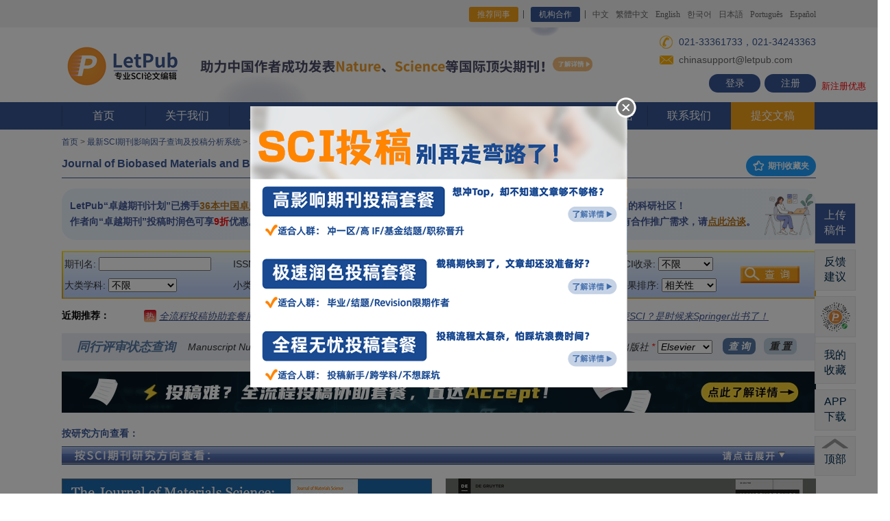

--- FILE ---
content_type: text/html; charset=utf-8
request_url: http://www.letpub.com.cn/index.php?page=journalapp&view=detail&journalid=4197&xuanxiangk_id=2
body_size: 446028
content:
<!DOCTYPE html>
<html><head>


<!-- main title start, avoid quirk mode -->

   <title>【LetPub】Journal of Biobased Materials and Bioenergy 影响因子0.000分，是几区，2025-2026年期刊投稿经验分享，Journal of Biobased Materials and Bioenergy主页，推荐审稿人、编辑，审稿周期/时间，版面费多少，中国作者发表文章，修改意见</title>
<!-- <script src="/js/zmxz_select_js.js" type="text/javascript"></script> -->
   

<!-- main title ends -->


<!-- add extra metadata for journalapp -->
<meta content="Journal of Biobased Materials and Bioenergy 期刊投稿经验，Journal of Biobased Materials and Bioenergy 主页，Journal of Biobased Materials and Bioenergy 审稿，影响因子，版面费，中国作者发表文章" name="keywords" />
<meta content="LetPub整理了（2025-2026年）最新的Journal of Biobased Materials and Bioenergy 期刊投稿经验， 期刊官方投稿网址，影响因子，审稿周期/时间，研究方向，SCI期刊分区，中国作者发表的文章等信息， 以供中国作者投稿前参考。" name="description" />
<link rel="stylesheet" href="/css/ad_round.css" type="text/css"  />
<!-- add extra metadata for journalapp ends -->










<!--  全局共享css，js写在前面，保证被覆盖  -->
<link rel="stylesheet" href="/css/style.css?v=fd570e5b651bf803684e6393243970c4" type="text/css"><!--页面CSS-->


<link rel="stylesheet" href="/css/animate.min.css" type="text/css"><!--CSS3动画-->
<script type="text/javascript" src="/js/jquery-3.7.1.min.js"></script><!--jQuery库-->


<link rel="icon" href="/images/favicon.ico" type="image/x-icon">
<link rel="icon" href="/images/favicon.ico" type="images/ico">
<link rel="shortcut icon" href="/images/favicon.ico">


<meta http-equiv="Content-Type" content="text/html; charset=utf-8" />
 
<link rel="stylesheet" href="css/inner.css" type="text/css" />
<link rel="stylesheet" href="css/yxyz_index.css" type="text/css" />





<!--
<link rel="stylesheet" href="/css/index.css" type="text/css" />
<script src="/Scripts/AC_RunActiveContent.js" type="text/javascript"></script>
-->

<meta name="baidu-site-verification" content="mKzdHd1TGkT9yTyn" />
<meta name="baidu-site-verification" content="gAKLxxQn6I" />


</head>




<body style="min-width:1100px;">
<!-- start header -->

        <div class="top">
          <div class="wid">
            <p class="fr">
              <!--
              <a href="/index.php?page=news&newsid=278" target="_blank" style="color:#ff5722; margin-right:120px;">通知：<u>新春佳节不打烊，LetPub论文编辑服务照常进行！</u></a>-->
              <a href="/index.php?page=referral_program" class="a1" style="background: #F39F19;">推荐同事</a>   
              <a href="/index.php?page=journals_publishers" class="a1">机构合作</a>    
              <a href="https://www.letpub.com.cn">中文</a>
              <a href="https://www.letpub.tw">繁體中文</a>
              <a href="https://www.letpub.com">English</a>
              <a href="https://www.letpub.co.kr/">한국어</a>
              <a href="https://www.letpub.jp/">日本語</a>
              <a href="https://www.letpub.com.br/">Português</a>
              <a href="http://www.letpub.com/es/">Español</a>
            </p>
          </div>
        </div><!--top-->

<!-- scroll news start -->
<style type="text/css"> 
#scrollnewsDivul, #scrollnewsDivul li{margin:0;padding:0} 
#scrollnewsDiv{width:430px;height:25px;line-height:25px;border:#ccc 0px solid;overflow:hidden} 
#scrollnewsDiv li{margin:0;padding:0; height:25px;padding-left:10px;} 
</style> 

<script type="text/javascript"> 
function AutoScroll(obj){ 
$(obj).find("ul:first").animate({ 
marginTop:"-25px" 
},500,function(){ 
$(this).css({marginTop:"0px"}).find("li:first").appendTo(this); 
}); 
} 
$(document).ready(function(){ 
//超过一条轮播通知的时候开启滚动展示功能，单条则关闭
//setInterval('AutoScroll("#scrollnewsDiv")',4000) 


var settargettime = new Date("2020-04-17 23:59:59");
var nowtodaytime = new Date();
var meetingleftdays = Math.ceil((settargettime.getTime()-nowtodaytime.getTime()) /86400000);
$("#meetingleftdays").html(meetingleftdays);
}); 
</script> 
<!-- scroll news ends -->

        <div class="logo_layout">
          <div class="wid">
            <div class="logo">
               <a href="https://www.letpub.com.cn" title="SCI论文修改"><img src="/img/ico0.png?ver=1768949067" width="178" alt=""> 
               </a>
            </div>

            <h1 style="font-weight:bold; display:none;">美国ACCDON公司旗下品牌</h1>

            <!-- 400pixel ad section, center。正常距离 margin-left:-160px;-->
<!-- /images/new-semester-banner-20230921.png  /images/deposit-banner-20231007.jpg  -->
<!-- 学术618活动banner区域display:inline; starts -->
<!--
<div  style="display:inline; text-align:left; width: 100%;">
<a href="/index.php?page=open_courses" target="_blank" title="LetPub精品课程"><img src="/img/20240108_jingpinke_top_banner.jpg?ver={getTimestamp}" width="620" border="0" style="padding-top:4px; margin-left:20px; z-index:1;"></a>
</div>

<div  style="display:inline; text-align:left; width: 100%;">
<a href="/index.php?page=news&newsid=302" target="_blank" title="五一假期不打烊，LetPub论文编辑服务照常进行！"><img src="/images/20240429_laborsday_holiday_notes.jpg?ver={getTimestamp}" width="620" height="109" border="0" style="padding-top:0px; margin-left:0px; z-index:1;"></a>
</div>

<div  style="display:inline; text-align:left; width: 100%;">
<a href="/index.php?page=news&newsid=308" target="_blank" title="科研学者专享“学术618”——下单可得京东购物卡！"><img src="/img/20240617_xueshu_618_banner.jpg?ver=1768949067" width="620" height="109" border="0" style="padding-top:0px; margin-left:0px; z-index:1;"></a>
</div>

LetPub助力中国作者发表国际顶尖期刊Nature、Science、PNAS等
/img/20240326_zhuli_cns_pnas_top_banner.jpg
/index.php?page=news&newsid=249

<a href="/index.php?page=news&newsid=341" target="_blank" title="双11送“Accept”抱枕啦！把SCI“抱”回家~"><img src="/img/20241105_double_11_pillow.png?ver=1768949067" width="620" height="109" border="0" style="padding-top:0px; margin-left:0px; z-index:1;"></a>

<div  style="display:inline; text-align:left; width: 100%;">
<a href="/index.php?page=news&newsid=249" target="_blank" title="LetPub助力中国作者发表国际顶尖期刊Nature、Science、PNAS等"><img src="/img/20240326_zhuli_cns_pnas_top_banner.jpg?ver=1768949067" width="620" height="109" border="0" style="padding-top:0px; margin-left:0px; z-index:1;"></a>
</div>


<div  style="display:inline; text-align:left; width: 100%;">
<a href="/index.php?page=news&newsid=374" target="_blank" title="
科研学者专享“学术618”——下单可得京东购物卡！"><img src="/img/2025_academic_618.jpg?ver=1768949067" width="620" height="109" border="0" style="padding-top:0px; margin-left:0px; z-index:1;"></a>
</div>

<div  style="display:inline; text-align:left; width: 100%;">
<a href="/index.php?page=submission_packages_overview" target="_blank" title="双十一限时钜惠，“全流程投稿套餐”低至5折！"><img src="/img/20251105_double_11_package_banner.jpg?ver=1768949067" width="620" height="109" border="0" style="padding-top:0px; margin-left:0px; z-index:1;"></a>
</div>

-->

<div  style="display:inline; text-align:left; width: 100%;">
<a href="/index.php?page=news&newsid=249" target="_blank" title="LetPub助力中国作者发表国际顶尖期刊Nature、Science、PNAS等"><img src="/img/20240326_zhuli_cns_pnas_top_banner.jpg?ver=1768949067" width="620" height="109" border="0" style="padding-top:0px; margin-left:0px; z-index:1;"></a>
</div>

<!-- 学术618活动banner区域ends -->


<!-- 文字新闻滚动区域starts，display:none;隐藏 -->
<div  style="display:none; text-align:center; position:absolute; top:120px; left:50%; margin-left:-250px;">

  <p>
    <div id="scrollnewsDiv" style="display:inline-block; width:460px;"> 
    <ul id="scrollnewsDivul">

    <li><a href="javascript:void(0);" style="color:red; text-decoration:underline;">【通知】官网服务器将于2月28日周五凌晨0-5点停机进行升级维护！</a></li> 


    </ul> 
    </div>
  </p>

</div>
<!-- 文字新闻滚动区域ends -->


<!-- 日常值班电话 021-33361733，021-34243363。假期值班电话：021-33361733，021-34612310。五一节：021-33363733；021-34612310。自动把电话识别为了a标签导致样式错乱了。重新修改样式。不行就用<span></span>打散隔离电话字符串。 33632861是tjaden，33363733是violet，021-34243335是Leslie，33361733是Hadley。日常咨询：021-33361733，021-34243363。春节值班：021-34243335；021-34243363。端午值班：021-33363733，021-33632865。国庆值班：021-33363733，021-34612310  -->
            <div class="fri_area" style="line-height:1em;">
              <p style="padding-left:22px; margin-top:4px; height:22px; line-height:22px; display:block; background: url(/img/ico1.png) left center no-repeat;" class="p1"><span style="font-size:14px; display:inline; padding-left:6px;">021-33361733，021-34243363</span></p>

              <p style="padding-left:22px; margin-top:4px; height:22px; line-height:22px; display:block; background: url(/img/ico2.png) left center no-repeat;"><span style="padding-left:6px;">chinasupport@letpub.com</span></p>

               <p style="height:27px; position:absolute; right:50%; margin-right:-550px;">
                <a  class="notel" href="https://www.letpub.com.cn/index.php?page=login">登录</a>
                        <a  class="notel" href="https://www.letpub.com.cn/index.php?page=register" style="margin-left:6px;">注册</a>
                        <span style="color:#f00; padding-left:8px; font-size:13px; position:absolute; bottom:2px; width:100px;">新注册优惠</span>
                    </p>
            </div>
          </div>
        </div>
        
        <div class="menu">
          <div class="wid">
            <ul>
              <li><a href="https://www.letpub.com.cn">首页</a></li>
              <li><a href="/index.php?page=about_us">关于我们</a>
              <div class="down_menu">
                  <div class="down"><a href="/index.php?page=about_us" title="关于我们">关于我们</a></div>
                  <div class="down"><a href="/index.php?page=sci_editors" title="LetPub专业编辑团队">LetPub专业编辑团队</a></div>
                  <div class="down"><a href="/index.php?page=milestones" title="LetPub在中国的发展历程">LetPub在中国的发展历程</a></div>
              </div>
              </li>
              
              <li><a href="/index.php?page=upload_docs">服务指南</a>
              <div class="down_menu">
                  <div class="down"><a href="/index.php?page=budget">LetPub预存款服务 - <i>Hot</i></a></div>
                  
                  <div class="down"><a href="/index.php?page=sci_proofreading" title="SCI论文润色及修改">SCI论文润色及修改<span><img src="/img/menu_arrow.png"></span></a>
                       <div class="three">
                            <a href="/index.php?page=sci_proofreading" title="SCI论文英语润色服务">SCI论文英语润色服务(.doc格式)</a>
                            <a href="/index.php?page=latex_proofreading" title="LaTeX文档语言润色服务">LaTeX文档语言润色服务(.tex格式)</a>
                            <a href="/index.php?page=sci_editing" title="SCI论文同行资深专家修改润色">同行资深专家修改润色 - <i>Hot</i></a>
                            <a href="/index.php?page=sci_rewrite" title="SCI论文语言改写服务">SCI论文语言改写服务</a>
                            <a href="/index.php?page=response_letter" title="SCI论文及审稿回复信修改润色服务">SCI论文及审稿回复信修改润色服务</a>
                       </div>
                  </div>
                  
                  <div class="down"><a href="/index.php?page=submission_packages_overview" title="全流程投稿协助及套餐">全流程投稿协助套餐服务 - <i>Hot</i><span><img src="/img/menu_arrow.png"></span></a>
                       <div class="three">
                            <a href="/index.php?page=fast_proof_submission" title="极速润色投稿套餐服务">极速润色投稿套餐服务 - <i>Hot</i></a>
                            <a href="/index.php?page=easy_submission_package" title="全程无忧投稿套餐服务">全程无忧投稿套餐服务</a>
                            <a href="/index.php?page=high_IF_submission_package" title="高影响期刊投稿套餐服务">高影响期刊投稿套餐服务</a>
                            <a href="/index.php?page=CE_submission_package" title="中译英投稿套餐服务">中译英投稿套餐服务</a>
                            <a href="/index.php?page=dissertation_sci_package" title="毕业论文SCI文章构建支持套餐">毕业论文SCI文章构建支持套餐 - <i>New</i></a>
                            <a href="/index.php?page=proposal_sci_package" title="开题报告SCI论文构建支持套餐">开题报告SCI论文构建支持套餐 - <i>New</i></a>
                            <a href="/index.php?page=initial_submission_assessment" title="论文初审评估服务">论文初审评估服务</a>
                            <a href="/index.php?page=submission_assistance" title="投稿协助服务">投稿协助服务</a>
                            <a href="/index.php?page=sci_all_support" title="SCI论文全程专业指导服务">SCI论文全程专业指导服务</a>
                       </div>
                  </div>
                  
                  
                  <div class="down"><a href="JavaScript:void(0);" title="临床医生研究支持">临床医生研究支持 - <i>New</i><span><img src="/img/menu_arrow.png"></span></a>
                       <div class="three">
                            <a href="/index.php?page=retrospective_clinical_study_design" title="临床回顾性研究方案设计及数据分析服务">临床回顾性研究方案设计及数据分析服务 - <i>New</i></a>
                            <a href="/index.php?page=retrospective_clinical_study_package" title="临床回顾性研究全流程支持套餐">临床回顾性研究全流程支持套餐 - <i>New</i></a>
                            <a href="/index.php?page=statistical_analysis" title="医学科研数据统计/审核服务">医学科研数据统计/审核服务</a>
                            <a href="/index.php?page=sci_all_support" title="医学SCI论文全程专业指导服务">医学SCI论文全程专业指导服务</a>
                            <a href="/index.php?page=submission_packages_overview" title="医学SCI论文全流程投稿协助套餐服务">医学SCI论文全流程投稿协助套餐服务</a>
                            <a href="/index.php?page=conference_ready_package" title="医学学术会议摘要、海报、PPT、演讲稿支持套餐">医学学术会议摘要、海报、PPT、演讲稿支持套餐 - <i>New</i></a>
                            <a href="/index.php?page=sci_proofreading" title="医学SCI论文英语润色服务">医学SCI论文英语润色服务</a>
                            <a href="/index.php?page=figure_formatting" title="医学学术绘图服务">医学学术绘图服务</a>
                       </div>
                  </div>
        


                  <div class="down"><a href="/index.php?page=translation_overview" title="专业学术翻译服务">专业学术翻译服务<span><img src="/img/menu_arrow.png"></span></a>
                       <div class="three">
                            <a href="/index.php?page=sci_translation" title="SCI论文专业翻译服务">SCI论文专业翻译服务</a>
                            <a href="/index.php?page=ec_translation" title="专业学术英译中服务">专业学术英译中服务</a>
                            <a href="/index.php?page=abstract_translation" title="论文摘要专业翻译服务">论文摘要专业翻译服务</a>
                            <a href="/index.php?page=journal_translation" title="中文期刊专业翻译服务">中文期刊专业翻译服务 - <i>New</i></a>
                            <a href="/index.php?page=monograph_translation" title="学术著作专业翻译服务">学术著作专业翻译服务 - <i>New</i></a>
                       </div>
                  </div>
                  

                  
                  <div class="down"><a href="/index.php?page=sci_publishing_support" title="论文发表支持">论文发表支持<span><img src="/img/menu_arrow.png"></span></a>
                       <div class="three">
                            <a href="/index.php?page=journal_selection" title="投稿期刊分析推荐服务">投稿期刊分析推荐服务 </a>
                            <a href="/index.php?page=sci_formatting" title="SCI期刊格式排版服务">SCI期刊格式排版服务</a>
                            <a href="/index.php?page=crosscheck" title="SCI论文查重服务">SCI论文查重服务 </a>
                            <a href="/index.php?page=statistical_analysis" title="数据统计分析服务">数据统计分析服务</a>
                            <a href="/index.php?page=Biostatistics_analysis" title="生物统计分析服务">生物统计分析服务</a>
                       </div>
                  </div>
                  


                  <div class="down"><a href="/index.php?page=journal_cover" title="科研绘图及学术推广支持">科研绘图及学术推广支持<span><img src="/img/menu_arrow.png"></span></a>
                       <div class="three">
                            <a href="/index.php?page=journal_cover" title="期刊封面图制作服务">期刊封面图制作服务 - <i>Hot</i></a>
                            <a href="/index.php?page=figure_formatting" title="SCI论文图表制作服务">SCI论文图表制作服务</a>
                            <a href="/index.php?page=graphical_abstract" title="图文摘要设计制作服务">图文摘要设计制作服务</a>
                            <a href="/index.php?page=poster" title="学术会议海报制作服务">学术会议海报制作服务</a>
                            <a href="/index.php?page=conference_ready_package" title="学术会议摘要、海报、PPT、演讲稿支持套餐">学术会议摘要、海报、PPT、演讲稿支持套餐 - <i>New</i></a>
                            <a href="/index.php?page=video_abstract" title="视频摘要制作服务">视频摘要制作服务</a>
                            <a href="/index.php?page=custom_animated_video" title="动画视频定制服务">动画视频定制服务</a>
                       </div>
                  </div>


                  <div class="down"><a href="/index.php?page=apc_payment" title="文章处理费（APC）结算支持服务">文章处理费（APC）结算支持服务</a></div>

                  <div class="down"><a href="/index.php?page=price" title="SCI论文收费标准">收费标准</a></div>
                  
                  <div class="down"><a href="/index.php?page=study_area" title="SCI论文服务学科领域">论文服务学科领域</a></div>
                  
                  
                  <div class="down"><a href="/index.php?page=journals_publishers" title="机构合作">机构合作<span><img src="/img/menu_arrow.png"></span></a>
                       <div class="three" style="top:-210px;">
                            <a href="/index.php?page=apc_payment" title="文章处理费（APC）结算支持服务">文章处理费（APC）结算支持服务 - <i>New</i></a>
                            <a href="/index.php?page=journals_publishers" title="期刊/出版社合作意向">期刊/出版社合作意向 - <i>New</i></a>
                            <a href="/index.php?page=partnership" title="期刊合作计划">期刊合作计划——最大限度提升本土期刊的全球影响力 - <i>New</i></a>
                            <a href="/index.php?page=lecture_register" title="科研机构登记讲座意向">科研机构登记讲座意向 - <i>New</i></a>
                            <a href="/index.php?page=advertisement" title="广告合作">广告合作 - <i>New</i></a>
                       </div>
                  </div>

              </div>
              </li>
              
              <li><a href="/index.php?page=customer_feedback">客户反馈</a>
              <div class="down_menu">
                  <div class="down"><a href="/index.php?page=customer_feedback" title="LetPub怎么样，SCI论文服务客户反馈">最新成功案例及反馈 - <i>New</i></a></div>
                  <div class="down"><a href="/index.php?page=customer_feedback&feedback_type=acknowledgments&current_page=1" title="最新致谢LetPub的文章">最新致谢LetPub的文章 - <i>New</i></a></div>

              </div>
              </li>
              
              
              <li><a href="/index.php?page=resources">智库资源</a>
              <div class="down_menu">
                  <div class="down"><a href="/index.php?page=open_courses" title="LetPub公开课">LetPub公开课 - <i>New</i></a></div>

                  <div class="down"><a href="/index.php?page=grant_courses" title="国家自然科学基金申报课程">国家自然科学基金申报课程 - <i>New</i></a></div>

                  <div class="down"><a href="/index.php?page=journalapp" title="最新SCI期刊查询及投稿分析系统">最新SCI期刊信息查询系统 - <i>搜</i><span><img src="/img/menu_arrow.png"></span></a>
                       <div class="three">
                            <a href="/index.php?page=journalapp" title="搜索SCI期刊信息">搜索SCI期刊信息</a> 
                            <a href="/index.php?page=journalapp" title="按学科领域查看">按学科领域查看</a>
                            <a href="/index.php?page=journalapp" title="SCI期刊点评，投稿经验、建议分享">热门SCI期刊点评</a>
                       </div>
                  </div>



                  <div class="down"><a href="/index.php?page=grant" title="国家自然科学基金项目查询">国家自然科学基金项目查询 - <i>搜</i><span><img src="/img/menu_arrow.png"></span></a>
                       <div class="three">
                            <a href="/index.php?page=grant" title="国家自然科学基金项目查询">国家自然科学基金项目查询 - <i>搜</i></a> 
                            <a href="/index.php?page=grant_call_for_articles" title="国家自然科学基金申请经验分享">国家自然科学基金申请经验分享</a>
                            <a href="/index.php?page=grant_call_for_articles_2023" title="2023国家自然科学基金申请经验分享征稿活动">2023国家自然科学基金申请经验分享征稿活动- <i>新</i></a>
                            <a href="/index.php?page=grant_call_for_articles_2022" title="2022国家自然科学基金申请经验分享征稿活动">2022国家自然科学基金申请经验分享征稿活动</a>
                            <a href="/index.php?page=grant_call_for_articles_2021" title="2021国家自然科学基金申请经验分享征稿活动">2021国家自然科学基金申请经验分享征稿活动</a>
                       </div>
                  </div>


                  <div class="down"><a href="/index.php?page=letpubclassonline" title="LetPub每月免费Webinar">LetPub每月免费Webinar</a></div>



                  <div class="down"><a href="/index.php?page=university_rank_2022" title="中国高校发表SCI论文排名">中国高校发表SCI论文排名 - <i>New</i><span><img src="/img/menu_arrow.png"></span></a>
                       <div class="three">
                            <a href="/index.php?page=university_rank_2023" title="2023年中国高校发表SCI论文综合排名报告">2023年中国高校发表SCI论文综合排名报告 - <i>New</i></a> 
                            <a href="/index.php?page=university_rank_2022" title="2022年中国高校发表SCI论文综合排名报告">2022年中国高校发表SCI论文综合排名报告</a> 
                            <a href="/index.php?page=university_rank_2021" title="2021年中国高校发表SCI论文综合排名报告">2021年中国高校发表SCI论文综合排名报告</a> 
                            <a href="/index.php?page=university_rank_2020" title="2020年中国高校发表SCI论文综合排名报告">2020年中国高校发表SCI论文综合排名报告</a> 
                            <a href="/index.php?page=university_rank_2019" title="2019年中国高校发表SCI论文综合排名报告">2019年中国高校发表SCI论文综合排名报告</a> 
                            <a href="/index.php?page=university_rank_2018" title="2018年中国高校发表SCI论文综合排名报告">2018年中国高校发表SCI论文综合排名报告</a> 
                            <a href="/index.php?page=university_rank_2017" title="2017年中国高校发表SCI论文综合排名报告">2017年中国高校发表SCI论文综合排名报告</a> 
                       </div>
                  </div>


                  <div class="down"><a href="/index.php?page=sci_writing" title="SCI论文写作辅导材料">SCI论文写作辅导材料 <span><img src="/img/menu_arrow.png"></span></a>
                       <div class="three">
                            <a href="/index.php?page=sci_writing_overview_1" title="写作常见问题汇总">写作常见问题汇总</a> 
                            <a href="/index.php?page=sci_writing_overview_2" title="图片及视频制作指导">图片及视频制作指导</a>
                            <a href="/index.php?page=sci_writing_overview_3"title="投稿常见问题指南">投稿常见问题指南</a>
                            <a href="/index.php?page=sci_writing_overview_4"title="科普博文专栏">科普博文专栏</a>
                            <a href="/index.php?page=sci_writing_overview_5"title="英文论文写作技巧">英文论文写作技巧</a>
                            <a href="/index.php?page=sci_writing_overview_6"title="写作辅助工具">写作辅助工具</a>
                            <a href="/index.php?page=sci_writing_overview_7"title="LetPub写作模板">LetPub写作模板</a>
                            <a href="/index.php?page=sci_writing_overview_8"title="易混用词辨析">易混用词辨析</a>
                       </div>
                  </div>
                  

                  <div class="down"><a href="/index.php?page=2012-sci-13-top" title="最新中科院SCI期刊分区">最新中科院SCI期刊分区表</a></div>


                  <div class="down"><a href="/index.php?page=dict" title="专业科学术语在线词典">专业科学术语在线词典 - <i>搜</i><span><img src="/img/menu_arrow.png"></span></a>
                       <div class="three">
                            <a href="/index.php?page=dict&level1=医学" title="医学名词">医学名词</a>
                            <a href="/index.php?page=dict&level1=生物学" title="生物学名词">生物学名词</a>
                            <a href="/index.php?page=dict&level1=信息与计算科学" title="信息与计算科学名词">信息与计算科学名词</a>
                            <a href="/index.php?page=dict&level1=工程技术" title="工程技术名词">工程技术名词</a>
                            <a href="/index.php?page=dict&level1=化学" title="化学名词">化学名词</a>
                            <a href="/index.php?page=dict&level1=材料科学" title="材料科学名词">材料科学名词</a>
                            <a href="/index.php?page=dict&level1=药学" title="药学名词">药学名词</a>
                            <a href="/index.php?page=dict&level1=环境科学" title="环境科学名词">环境科学名词</a>
                            <a href="/index.php?page=dict&level1=物理学" title="物理学名词">物理学名词</a>
                            <a href="/index.php?page=dict&level1=管理科学" title="管理科学名词">管理科学名词</a>
                            <a href="/index.php?page=dict&level1=地球科学" title="地球科学名词">地球科学名词</a>
                            <a href="/index.php?page=dict&level1=allfields" title="更多学科名词 >>">更多学科名词 >></a>
                       </div>
                  </div>

                  <div class="down"><a href="/index.php?page=med_english" title="医学英语在线翻译词典">医学英语在线翻译词典 - <i>搜</i><span></span></a>
<!--
                       <div class="three">
                            <a href="/index.php?page=med_english&class_id=9" title="口腔科医学名词">口腔科医学名词</a>
                            <a href="/index.php?page=med_english&class_id=3" title="传染病学名词">传染病学名词</a>
                            <a href="/index.php?page=med_english&class_id=45" title="骨科医学名词">骨科医学名词</a>
                            <a href="/index.php?page=med_english&class_id=46" title="麻醉专业名词">麻醉专业名词</a>
                            <a href="/index.php?page=med_english&class_id=22" title="整形外科专业名词">整形外科专业名词</a>
                            <a href="/index.php?page=med_english&class_id=17" title="微生物专业医学名词">微生物专业医学名词</a>
                            <a href="/index.php?page=med_english&class_id=33" title="神经病学专业名词">神经病学专业名词</a>
                            <a href="/index.php?page=med_english" title="更多医学名词查看>>">更多医学名词查看>></a>
                       </div>
-->
                  </div>



                  <div class="down"><a href="/index.php?page=wechat" title="LetPub微信公众号内容精选">LetPub微信公众号内容精选  <span><img src="/img/menu_arrow.png"></span></a>
                       <div class="three">
                            <a href="/index.php?page=wechat" title="LetPub微信公众号内容精选">LetPub微信公众号内容精选</a>
                            <a href="/index.php?page=wechat_call_for_articles" title="LetPub微信公众号征稿活动">LetPub微信公众号征稿活动- <i>新</i></a>
                       </div>
                  </div>


                  <div class="down"><a href="/index.php?page=lecture_overview" title="LetPub SCI讲座资料下载">LetPub SCI讲座资料下载</a></div>

              </div>
              </li>
              
              
              <li><a href="/index.php?page=news">资讯及优惠</a>
              <div class="down_menu">
                  <div class="down"><a href="/index.php?page=letpub_aaas" title="国际著名期刊Science向作者提名使用LetPub编辑服务">国际著名期刊Science向作者提名使用LetPub编辑服务</a></div>
                  <div class="down"><a href="/index.php?page=budget" title="LetPub预存款服务">LetPub预存款服务 - <i>Hot</i></a></div>
                  <div class="down"><a href="/index.php?page=iso17100_certificated" title="LetPub荣获ISO 17100国际翻译标准认证">LetPub荣获ISO 17100国际翻译标准认证-<i>New</i></a></div>
                  <div class="down"><a href="/index.php?page=pnas" title="PNAS IF=11.205">期刊PNAS（IF=11.205）向作者提名使用LetPub编辑服务</a></div>
                  <div class="down"><a href="/index.php?page=aacr" title="美国癌症研究协会AACR">美国癌症研究协会AACR出版集团向作者提名使用LetPub编辑服务</a></div>
                  <div class="down"><a href="/index.php?page=asm-letpub" title="美国微生物学会ASM">美国微生物学会ASM出版刊物向作者提名使用LetPub编辑服务</a></div>
                  <div class="down"><a href="/index.php?page=asme" title="美国机械工程协会ASME">美国机械工程协会ASME向作者提名使用LetPub专业论文编辑服务</a></div>
                  <div class="down"><a href="/index.php?page=news" title="查看更多资讯">查看更多资讯-<i>more</i></a></div>
              </div>
              </li>
              
              
              <li><a href="/index.php?page=confidentiality"><img src="/img/ico3.png">&nbsp;安全保密</a></li>
              
              
              <li><a href="/index.php?page=contact">联系我们</a>
              <div class="down_menu">
                  <div class="down"><a href="/index.php?page=contact" title="联系我们">联系我们</a></div>
                  <div class="down"><a href="/index.php?page=faq" title="SCI论文服务常见问题">常见问题</a></div>
                  <div class="down"><a href="/index.php?page=payment" title="SCI论文服务支付方式">支付方式</a></div>
                  <div class="down"><a href="/index.php?page=invoice" title="SCI论文服务报销发票">报销发票</a></div>
                  <div class="down"><a href="/index.php?page=job" title="加入我们">加入我们</a></div>
              </div>
              </li>             
              
              <li class="active"><a href="/index.php?page=upload_docs">提交文稿</a></li>
            </ul>
          </div>
        </div>


<!-- end header -->






<!-- start content -->


<div id="container">
<div id="link_list"><a href="https://www.letpub.com.cn/">首页</a> &gt; <a href="https://www.letpub.com.cn/index.php?page=journalapp">最新SCI期刊影响因子查询及投稿分析系统</a> &gt; <a href="https://www.letpub.com.cn/index.php?page=journalapp&view=detail&journalid=4197">Journal of Biobased Materials and Bioenergy 杂志</a></div>
<h1>Journal of Biobased Materials and Bioenergy  <span style="float:right;"><a type="button" href="javascript:void(0);" onclick="popup_my_favorite_journal_list_precheck_window();" class="layui-btn layui-btn-sm layui-btn-radius layui-btn-normal" title="查看我的已收藏期刊列表" style="margin-top:5px; margin-left:16px; font-size:12px; font-weight:bold;"><i class="layui-icon layui-icon-star"></i> 期刊收藏夹 </a></span></h1>




<!-- <script src="js/zmxz_select_js.js" type="text/javascript"></script> -->
<link rel="stylesheet" href="./javascripts/layuiadmin/layui/css/layui.css" media="all">
<link rel="stylesheet" href="./javascripts/layuiadmin/style/admin.css" media="all">
<link rel="stylesheet" href="./javascripts/layuiadmin/style/template.css" media="all">
<script src="./javascripts/layuiadmin/layui/layui.js"></script>


<div id="contentjournalapp">

<!--  access control -->




<!-- debug time: before init database: 1768949067909 -->

<!-- debug time: before get detail page contents: 1768949067910 -->

<!-- debug time: before detail page ads calculate: 1768949067910 -->
<!-- SAGE banner ads monthly budget status: 0 -->

<!-- debug time: detail page ads calculate ok: 1768949067989 -->

<!-- debug time: detail page competitive banner ads priority sort ok: 1768949067993 -->
<!-- 新广告系统详情页展示期刊是：Springer_J_Materials_Science_in_Energy和DeGruyter_Nanophotonics，Springer_COLLE_Search_Tool_Promotion和ACS_fixed_pos_AOM_1stIF_250717 --><!-- 新广告系统详情页文字候选位是：LetPub_250818_Peeref_Notes和，和 -->
<!-- debug time: detail page ads prepare ok: 1768949067993 -->

<!-- debug time: detail page clickcount update ok: 1768949067993 -->

<!-- debug time: save detail page ads impressions ok: 1768949067993 -->

<!-- debug time: page start: 1768949067993 -->

<div id="yxyz_content">

<table width="100%">
   <tr>
   <td align="left" valign="middle" width="588" style="position:relative; padding:2px 12px; box-sizing: border-box; height: 75px; background: linear-gradient(90deg, rgba(234, 244, 255, 1) 0%, rgba(243, 248, 252, 1) 99%);  border: none; border-radius: 20px;">
      <div style="color:#435897; font-family: '思源黑体 CN Bold', '思源黑体 CN Regular', '思源黑体 CN', sans-serif; font-weight: 700; font-style: normal; font-size: 14px; line-height: 23px; width: 100%; background-repeat:no-repeat; background-size: 32px 45px; background-position:right 5px;">
      LetPub“卓越期刊计划”已​​携手<a href="https://www.letpub.com.cn/index.php?page=journalapp&view=search&searchscitype=excellence_plan" target="_blank" style="color:#B8741A; cursor:pointer; text-decoration:underline;">36本中国卓越科技期刊</a>共同扩大本土期刊影响力​​。​​<br>
      作者向“卓越期刊”投稿时润色可享<font color="red">9折</font>优惠。见证卓越之旅，<a href="https://www.letpub.com.cn/index.php?page=partnership" target="_blank" style="color:#B8741A; cursor:pointer; text-decoration:underline;">请点此了解详情</a>。
      </div>
      <img src="/img/js_tool_top_new_banner_left.png" style="top:8px; right:4px; position:absolute; height:60px;">
   </td>
   
   <td align="left" valign="middle" style="width:20px;">&nbsp;</td>
   
   <td align="left" valign="middle" style="position:relative; padding:2px 12px; box-sizing: border-box; height: 75px; background: linear-gradient(90deg, rgba(234, 244, 255, 1) 0%, rgba(243, 248, 252, 1) 99%);  border: none; border-radius: 20px;">
      <div style="color:#435897; font-family: '思源黑体 CN Bold', '思源黑体 CN Regular', '思源黑体 CN', sans-serif; font-weight: 700; font-style: normal; font-size: 14px; line-height: 23px; width: 100%; background-repeat:no-repeat; background-size: 75px 70px; background-position:right center;">
      欢迎您加入月均活跃用户<font color="red">100万＋</font>的科研社区！<br>
      如您有任何建议，请<span id="head_text_feedback_button" style="cursor:pointer; text-decoration:underline ;color:#B8741A;">点此反馈</span>​​；有合作推广需求，请<a href="https://www.letpub.com.cn/index.php?page=advertisement" target="_blank" style="color:#B8741A; cursor:pointer; text-decoration:underline;">点此洽谈</a>。
      </div>
      <img src="/img/js_tool_top_new_banner_right.png" style="top:8px; right:4px; position:absolute; height:60px;">
   </td>
   </tr>
   </table>

<br>

<FORM method="post" name="searchkeysform" class="ui-widget" action="index.php?page=journalapp&view=search" style="width:1100px; box-sizing:border-box; height:70px; padding:4px; background:url(images/journalapp_search_bg1.jpg) no-repeat;">

<table>
<tr style="height:31px;"><td width="238">
期刊名: <INPUT 
name="searchname" id="searchname" style="width:160px;" type="text" value="" >

</td><td width="195">
 &nbsp;&nbsp;ISSN: <INPUT name="searchissn" 
style="width:80px;" type="text" value="" placeholder="请完整填写">
</td><td width="179">
 &nbsp;&nbsp;研究方向: <INPUT name="searchfield" style="width:80px;"  
type="text" value="" >
</td><td width="187">
 &nbsp;&nbsp;影响因子: <INPUT name="searchimpactlow" style="width:40px;" type="text" value="">-<INPUT 
name="searchimpacthigh" style="width:40px;" type="text" value="">

</td><td width="181">
 &nbsp;&nbsp;SCI收录: 
<select name="searchscitype" style="width:80px;">
<option value="" selected>不限</option>
<option value="SCIE" >SCIE</option>
<option value="SSCI" >SSCI社科类</option>
<option value="ESCI" >ESCI预备期刊</option>
<option value="AHCI" >AHCI艺术人文</option>
<option value="SCOPUS" >Scopus收录</option>
<option value="DOAJ" >DOAJ开放期刊</option>
<option value="SCIESSCI" >SCIE/SSCI</option>
<option value="excellence_plan" >中国卓越科技期刊计划</option>
<option value="china_journal_1" >中国内地出版的期刊</option>
<option value="china_journal_2" >中国香港出版的期刊</option>
</select>


</td>
<td rowspan="2" align="right" style="padding-left:6px;">
<INPUT name="view" value="search" type="hidden"> <INPUT style="width: 86px; background:url(images/yxyz_search.jpg) no-repeat left top; height: 25px; border:0 none; font-weight: bold; cursor:pointer; vertical-align:middle;" onclick="window.location='./index.php?page=journalapp&view=search&searchname='+escape(document.searchkeysform.searchname.value)+'&searchissn='+document.searchkeysform.searchissn.value+'&searchfield='+document.searchkeysform.searchfield.value+'&searchimpactlow='+document.searchkeysform.searchimpactlow.value+'&searchimpacthigh='+document.searchkeysform.searchimpacthigh.value+'&searchimpacttrend='+document.searchkeysform.searchimpacttrend.value+'&searchscitype='+document.searchkeysform.searchscitype.value+'&searchcategory1='+document.searchkeysform.searchcategory1.value+'&searchcategory2='+document.searchkeysform.searchcategory2.value+'&searchjcrkind='+document.searchkeysform.searchjcrkind.value+'&searchopenaccess='+document.searchkeysform.searchopenaccess.value+'&searchsort='+document.searchkeysform.searchsort.value; return false;" value="" type="submit">
</td></tr>


<!-- 新增选项，复杂表单查询。二级联动下拉框 -->
<tr  style="height:31px;"><td>
大类学科:  <select name="searchcategory1" id="searchcategory1" style="width:100px;" onchange="getSubCategory()">
<option value="" selected>不限</option>
<option value="医学" >医学</option>
<option value="生物学" >生物学</option>
<option value="农林科学" >农林科学</option>
<option value="环境科学与生态学" >环境科学与生态学</option>
<option value="化学" >化学</option>
<option value="工程技术" >工程技术</option>
<option value="数学" >数学</option>
<option value="物理与天体物理" >物理与天体物理</option>
<option value="地球科学" >地球科学</option>
<option value="材料科学" >材料科学</option>
<option value="计算机科学" >计算机科学</option>
<option value="经济学" >经济学</option>
<option value="社会学" >社会学</option>
<option value="管理学" >管理学</option>
<option value="心理学" >心理学</option>
<option value="教育学" >教育学</option>
<option value="哲学" >哲学</option>
<option value="历史学" >历史学</option>
<option value="文学" >文学</option>
<option value="艺术学" >艺术学</option>
<option value="综合性期刊" >综合性期刊</option>
</select>


</td><td>
 &nbsp;&nbsp;小类学科:  <select name="searchcategory2" id="searchcategory2" style="width:100px;">
<option value="" selected>不限</option>
<option value="" ></option>
</select>


</td><td>
 &nbsp;&nbsp;中国科学院分区:  <select name="searchjcrkind">
<option value="" selected>不限</option>
<option value="1" >1区</option>
<option value="2" >2区</option>
<option value="3" >3区</option>
<option value="4" >4区</option>
</select>


</td><td>
 &nbsp;&nbsp;是否OA期刊:  <select name="searchopenaccess">
<option value="" selected>不限</option>
<option value="YES" >是</option>
<option value="Hybrid" >混合OA</option>
<option value="NO" >否</option>
</select>


</td><td>
 &nbsp;&nbsp;结果排序:  <select name="searchsort" style="width:80px;">
<option value="relevance" >相关性</option>
<option value="impactor" >影响因子</option>
<option value="rankscore" >LetPub综合评分</option>
<option value="jciscore" >JCI新指标</option>
<option value="goldoapercent" >Gold OA文章比例</option>
<option value="clickcount" >查看数</option>
<option value="articles" >年文章数</option>
<!-- <option value="comments" >投稿参考</option> -->
<option value="issn" >ISSN号</option>
<option value="impactorselfratio" >自引率</option>
</select>

</td></tr>
</table>
</FORM>


<!-- 期刊投稿状态查询功能starts -->
<style type="text/css">
#subscribe_submission_status_checkform .layui-form-checkbox span{
	border-radius: 0px;
}
#subscribe_submission_status_checkform .layui-form-checkbox{
	margin-right:0px;
}
</style>

<!-- Budget status=> ACS: , SAGE FS 1: 0, SAGE Bio 2: , LWW A: 0, LWW B:  -->
<table>
          <tr style="height:50px;"><td width="120" align="left" valign="middle" style="color:#000000; font-size: 14px; font-weight:bold;">近期推荐：</td><td align="center" valign="middle"><div style="border-radius:3px; display:inline-block; text-align:center; height: 18px; width:18px; line-height:18px; font-family: '微软雅黑', sans-serif; font-style: normal; font-size: 12px; color: #7B4D12; background: linear-gradient(180deg, rgba(218, 4, 30, 1) 0%, rgba(249, 198, 141, 1) 100%); color:white; margin-right:4px;">热</div><a style="font-style: italic; color:#3F5590; font-size: 14px; font-weight:normal; text-decoration:underline; line-height:18px; vertical-align:middle; padding-right:30px;" href="https://www.letpub.com.cn/index.php?page=submission_packages_overview"  onclick="addbannerclicklog('LetPub_Submission_Packages_Service', 'detail_left', 'aHR0cHM6Ly93d3cubGV0cHViLmNvbS5jbi9pbmRleC5waHA/cGFnZT1zdWJtaXNzaW9uX3BhY2thZ2VzX292ZXJ2aWV3', 4197)"  title="查看详情" target="_blank">全流程投稿协助套餐服务</a></td><td align="center" valign="middle"><div style="border-radius:3px; display:inline-block; text-align:center; height: 18px; width:18px; line-height:18px; font-family: '微软雅黑', sans-serif; font-style: normal; font-size: 12px; color: #7B4D12; background: linear-gradient(180deg, rgba(218, 4, 30, 1) 0%, rgba(249, 198, 141, 1) 100%); color:white; margin-right:4px;">热</div><a style="font-style: italic; color:#3F5590; font-size: 14px; font-weight:normal; text-decoration:underline; line-height:18px; vertical-align:middle; padding-right:30px;" href="https://www.letpub.com.cn/index.php?page=AIQC"  onclick="addbannerclicklog('LetPub_AI_QC_Editing_Service', 'detail_left', 'aHR0cHM6Ly93d3cubGV0cHViLmNvbS5jbi9pbmRleC5waHA/cGFnZT1BSVFD', 4197)"  title="查看详情" target="_blank">SCI论文AI润色+人工QC服务</a></td><td align="center" valign="middle"><div style="border-radius:3px; display:inline-block; text-align:center; height: 18px; width:18px; line-height:18px; font-family: '微软雅黑', sans-serif; font-style: normal; font-size: 12px; color: #7B4D12; background: linear-gradient(180deg, rgba(218, 4, 30, 1) 0%, rgba(249, 198, 141, 1) 100%); color:white; margin-right:4px;">热</div><a style="font-style: italic; color:#3F5590; font-size: 14px; font-weight:normal; text-decoration:underline; line-height:18px; vertical-align:middle; padding-right:30px;" href="https://colle.natureresearch.cn/?ltpb"  onclick="addbannerclicklog('Springer_Fixed_Text_Trial_20241212_Spec', 'detail_left', 'aHR0cHM6Ly9jb2xsZS5uYXR1cmVyZXNlYXJjaC5jbi8/bHRwYg==', 4197)"  title="查看详情" target="_blank">Springer Nature特刊征稿</a></td><td align="center" valign="middle"><div style="border-radius:3px; display:inline-block; text-align:center; height: 18px; width:18px; line-height:18px; font-family: '微软雅黑', sans-serif; font-style: normal; font-size: 12px; color: #7B4D12; background: linear-gradient(180deg, rgba(245, 157, 42, 1) 0%, rgba(250, 203, 140, 1) 100%); color:white; margin-right:4px;">新</div><a style="font-style: italic; color:#3F5590; font-size: 14px; font-weight:normal; text-decoration:underline; line-height:18px; vertical-align:middle; padding-right:30px;" href="https://www.springernature.com/cn/campaigns/submit-a-book-proposal?utm_medium=external_display&utm_source=letpub&utm_content=text_link&utm_term=null&utm_campaign=CONR_BOOKS_CON1_CN_CNPL_06315_LPP"  onclick="addbannerclicklog('Springer_B2B_Fixed_Text_Pay_250724_Book', 'detail_left', '[base64]', 4197)"  title="查看详情" target="_blank">已发表SCI？是时候来Springer出书了！</a></td></tr>
          </table>
<FORM method="post" id="searchsubmissionstatusform" name="searchsubmissionstatusform" class="ui-widget" action="" style="width:1100px; box-sizing: border-box; height:40px; padding:0px 4px; background: linear-gradient(to right, #E8EDF3, #E8EDF3);">


<table>
<tr style="height:40px;">
	<td width="180" align="center" valign="middle" style="font-style: italic; color:#5578A4; font-size: 18px; font-weight:bold;">同行评审状态查询</td>
	<td width="270" valign="middle" style="font-style: italic; color:#303133;">Manuscript Number <font color="red">*</font> <INPUT id="search_manuscriptNumber" name="manuscriptNumber" style="width:120px;" type="text" value=""></td>
	<td width="180" valign="middle" style="font-style: italic; color:#303133;">Last Name <font color="red">*</font> <INPUT id="search_lastName" name="lastName" style="width:80px;" type="text" value=""></td>
	<td width="180" valign="middle" style="font-style: italic; color:#303133;">First Name <font color="red">*</font> <INPUT id="search_firstName" name="firstName" style="width:80px;" type="text" value=""></td>
	<td width="150" valign="middle" style="font-style: italic; color:#303133;">出版社 <font color="red">*</font> <select id="search_publisher" name="publisher" style="width:80px;"><option value="Elsevier">Elsevier</option></select></td>
	<td valign="middle" style="font-style: italic;">
		<span style="background-color:#5578A4; cursor:pointer; border-radius:8px; font-size: 14px; font-weight:bold; padding:4px 8px; color:white;" onclick="manuscript_status_check();">查 询</span>
		<span style="margin-left:8px; background-color:#BDCCDD; cursor:pointer; border-radius:8px; font-size: 14px; font-weight:bold; padding:4px 8px; color:#333333;" onclick="document.getElementById('searchsubmissionstatusform').reset();">重 置</span></td>

</tr>
</table>
</FORM><BR>

<script>
//下拉框，选中了则记录期刊id
$(document).ready(function() {
  //alert("hehe");
  $("#search_manuscriptNumber, #search_lastName, #search_firstName").autocomplete({
     source: [],
     minLength: 0,
     dataType: "json", 
     //配合layui输入框往右侧调节
     position: { my: "left top", at: "left bottom", collision: "flip" },
     select: function(event, ui) {
           //字面值和各个输入框的值，需要管理五维数组，json应该能支持吧。label键值是显示的内容
           $("#search_manuscriptNumber").val(ui.item.manuscriptNumber);
           $("#search_lastName").val(ui.item.lastName);
           $("#search_firstName").val(ui.item.firstName);
           $("#search_publisher").val(ui.item.publisher);
           //必须阻止事件的默认行为，否则autocomplete默认会把ui.item.value设为输入框的value值
           //http://www.ithov.net/javascript/341
           event.preventDefault();
     },
     create:function(event, ui){
        $(this).bind("click", function(){
        	 //没有这一行，鼠标选择选项时，会触发输入的click事件，导致提示框不能关闭
        	 //https://blog.csdn.net/sunshuqian2005/article/details/8443276#comments
       	   //var active=$(this).data("autocomplete").menu.active;
       	   //if(!($(this).data("autocomplete").menu) || !($(this).data("autocomplete").menu.active)){
       	   	  //允许0字符search操作，结果展开，默认focus点击则显示
       	 	    //$(this).autocomplete("search", "");
       	   //}
       	   $(this).autocomplete("search", "");
        });
     }
  });

});
  
function manuscript_status_check(){
   //需要登录太才能查询，快速登录注册，然后执行后续操作
   $.ajax({
	    url:"/content/index.php?action=onlinecheck",
		  data: "",
		  success: function (data){
         if( !(data.indexOf("EXIST")>=0) ){
            //alert("您尚未登录或登录超时，请先登录个人账户系统！");   
            //$("#loginurl").show();
            layui.use(['layer', 'form','element'], function(){
               var layer = layui.layer
               ,form = layui.form
               ,element = layui.element;

               //此处登录不能刷新页面，可能有评论数据已经填好了的
               layer.open({
                  type: 2,
                  title: ['用户登录', 'font-size:16px; font-weight:bold;'],
                  shadeClose: true,
                  shade: 0.6,
                  area: ['750px', '650px'],
                  //需要传递参数，当成功的时候直接调用父层的函数弹窗。避免跳转时丢失参数。
                  content: '/content/includes/fastcommentcenterlogin.php?submission_status_check=1'
               }); 
            });

            return false;

         //登录之后，增加个人VIP权限/手机号码绑定检测。暂时不是必需的，跳过
         }else{
         	  //先保证登录了，再提交，可以调取到自己的历史查询记录，节约时间   
            if(!$("#search_manuscriptNumber").val()){
            	  $("#search_manuscriptNumber").focus();
               layer.msg('对不起，请填写对方平台中的稿件号码，如EES-12-345！', {icon: 5});
               return false;
            }else if(!$("#search_lastName").val()){
            	  $("#search_lastName").focus();
               layer.msg('对不起，请输入您投稿时填写的姓氏！', {icon: 5});
               return false;
            }else if(!$("#search_firstName").val()){
            	  $("#search_firstName").focus();
               layer.msg('对不起，请输入您投稿时填写的名字！', {icon: 5});
               return false;
            }else{
            }
   
            	                  
            var loadingflag = layer.msg('查询中', {
                icon: 16
                ,shade: 0.01
            });
            //只有VIP可以追踪稿件状态，发送提醒。普通人登录才能使用查询
            $.ajax({
                url: "/content/includes/customer_center/submission_status_api.php?action=api_submission_status_check",
                type: "POST",
                dataType: 'json',
                async: true,
                data: $("#searchsubmissionstatusform").serialize(),
                success: function (response) {
                    if(response['code']!=0){
                    	   layer.close(loadingflag);
                        layer.msg('查询错误：'+response['msg'], {icon: 5});
                        
                    }else{
                        //组织正确的结果数据，弹窗显示
                        //layer.msg('文章标题是：'+response['data']['manuscriptTitle'], {icon: 6});
                        //layer.open xxxxxx
                        layer.close(loadingflag);
                        
                        //组装展示API返回的结果
                        layui.use(['form', 'laydate', 'util'], function(){
                        var form = layui.form;
                        var layer = layui.layer;
                        
                           layer.open({
                              type: 1,
                              area: ['1000px', '650px'],
                              resize: false,
                              shadeClose: true,
                              title: '<span id="submission_result_popup_title_wrapper" style="font-size:20px; font-weight:normal;">查询结果</span>',
                              content: `
                                <div class="layui-form" lay-filter="filter-test-layer" style="margin: 16px;">
                                  <div class="demo-login-container" style="margin:0px 5px;">
                                    <div style="display:block; font-size:18px; font-weight:bold; line-height:42px;">同行评审状态</div>
                                    <div style="display:block; font-size:16px; font-weight:normal; line-height:36px;">文章标题：<div id="submission_wrapper_article_title" style="display:inline;">PuRenDan alleviates type 2 diabetes mellitus symptoms by modulating the gut microbiota and its metabolites</div></div>
                                    
                                    <div class="layui-row  layui-col-space20">  
                                       <div class="layui-col-xs6">
                                          <div class="grid-demo grid-demo-bg1"  style="background-color:#48AB8C; padding:16px; font-size:16px; color:white; height:360px;">
                                            <table width="100%">
                                              <tr><td colspan="2" style="padding:8px 0px; border-bottom:1px dashed #FFFFFF;" id="submission_wrapper_status">Under Review</td></tr>
                                              <tr><td style="padding:32px 0px 8px 0px;">已评审完成</td> <td style="padding:32px 0px 8px 0px;" align="right" id="submission_wrapper_reviewers_complete">2 → 3</td></tr>
                                              <tr><td style="padding:8px 0px;">已接受评审邀请</td> <td style="padding:8px 0px;" align="right" id="submission_wrapper_reviewers_accept">7</td></tr>
                                              <tr><td style="padding:8px 0px 32px 0px;">已发出评审邀请*</td> <td style="padding:8px 0px 32px 0px;" align="right" id="submission_wrapper_reviewers_invite">9</td></tr>
                                              <tr><td colspan="2" style="padding:8px 0px; font-size:14px; color:#F3F3F3; border-top:1px dashed #FFFFFF;">*此为系统记录的邀请数，仅供参考。<br>稿件在同行评审中所需的完成评审数取决于期刊要求。</td></tr>
                                            </table>
                                          </div>
                                       </div>
                                       
                                       <div class="layui-col-xs6">
                                          <div class="grid-demo grid-demo-bg1"  style="background-color:#48AB8C; padding:16px; font-size:16px; color:white; height:360px;">
                                            <table width="100%">
                                              <tr><td width="80" style="padding:32px 0px 8px 0px;">稿件编号</td> <td style="padding:32px 0px 8px 0px;" align="right" id="submission_wrapper_manuscript_number">EES-12-3456</td></tr>
                                              <tr><td style="padding:8px 0px;">期刊名称</td> <td style="padding:8px 0px;" align="right" id="submission_wrapper_journal_title">Nature Communications</td></tr>
                                              <tr><td style="padding:8px 0px;">提交日期</td> <td style="padding:8px 0px;" align="right" id="submission_wrapper_submit_date">2024-02-18</td></tr>
                                              <tr><td style="padding:8px 0px 32px 0px;" valign="top">稿件追踪*</td> <td style="padding:8px 0px 32px 0px;"  valign="top" align="right"><form class="layui-form" action="" id="subscribe_submission_status_checkform"><div class="layui-form-item"><input type="checkbox" id="subscribe_submission_status_email" name="subscribe_submission_status_email" lay-filter="subscribe_submission_status_email_filter" lay-skin="tag" title="邮箱：harry@letpub.cn" checked><br><input type="checkbox" id="subscribe_submission_status_cellphone" name="subscribe_submission_status_cellphone" lay-filter="subscribe_submission_status_cellphone_filter" lay-skin="tag" title="手机：13866668899" checked></div></form></td></tr>
                                              <tr><td colspan="2" style="padding:8px 0px; font-size:14px; color:#F3F3F3; border-top:1px dashed #FFFFFF;">*勾选追踪稿件状态后，LetPub将第一时间通过邮件 / <a href="https://www.letpub.com.cn/index.php?page=backoffice&mod=cellphone_bind" target="_blank" style="color:yellow; text-decoration:underline;" title="点击去管理您绑定的手机号码">短信（需提前绑定）</a>方式为您推送稿件动态。此项功能需消耗较大算力，因此仅对<a href="https://www.letpub.com.cn/index.php?page=vip_members" target="_blank" style="color:yellow; text-decoration:underline;" title="查看VIP会员权益">VIP用户</a>开放使用。</td></tr>
                                              
                                            </table>
                                          </div>
                                       </div>
                                    </div>
                                    
                                    <div style="display:block; font-size:16px; font-weight:normal; line-height:36px;">上次评审时间：<div id="submission_wrapper_last_update_date" style="display:inline;">2024-03-05</div></div>
                                    
                                  </div>
                                </div>
                              `,
                              success: function(){
                                 //应该提前渲染checkbox的
                                 form.render();
                                 //弹窗之后，可以做一些什么事情，更改标题栏的layui-layer-title元素的背景颜色。不方便css修改
                                 $("#submission_result_popup_title_wrapper").parent().css("background-color", "#48AB8C");
                                 $("#submission_result_popup_title_wrapper").parent().css("color", "#FFFFFF");
                                 $("#submission_result_popup_title_wrapper").parent().siblings('.layui-layer-setwin').css("top", "10px");
                                 //$("#submission_result_popup_title_wrapper").parent().siblings('.layui-layer-setwin').children('.layui-layer-ico').css("background-position", "15px 0px");
                                 $("#submission_result_popup_title_wrapper").parent().siblings('.layui-layer-setwin').children('.layui-layer-ico').css("background", "none");
                                 $("#submission_result_popup_title_wrapper").parent().siblings('.layui-layer-setwin').children('.layui-layer-ico').css("color", "white");
                                 $("#submission_result_popup_title_wrapper").parent().siblings('.layui-layer-setwin').children('.layui-layer-ico').html('<i class="layui-icon layui-icon-close" style="font-size:22px;"></i>');
                                 //$("#subscribe_submission_status_checkform").children('.layui-form-checkbox span').css("border-radius", "0px");
                                 //更新界面数据，该disable的去掉。主要是手机未提前绑定好的
                                 $("#submission_wrapper_article_title").html(response['data']['manuscriptTitle']);
                                 $("#submission_wrapper_status").html(response['data']['status']);
                                 $("#submission_wrapper_reviewers_complete").html(response['data']['reviewersCompleted_verbose']);
                                 $("#submission_wrapper_reviewers_accept").html(response['data']['reviewersAccepted_verbose']);
                                 $("#submission_wrapper_reviewers_invite").html(response['data']['reviewersInvited_verbose']);
                                 $("#submission_wrapper_manuscript_number").html(response['data']['manuscriptNumber']);
                                 $("#submission_wrapper_journal_title").html(response['data']['journalName']);
                                 $("#submission_wrapper_submit_date").html(response['data']['submissionDate']);
                                 $("#submission_wrapper_last_update_date").html(response['data']['lastUpdated']);
                                 //剩下的麻烦checkbox提示和状态处理
                                 $("#subscribe_submission_status_email").prop('title', response['data']['email']);
                                 $("#subscribe_submission_status_cellphone").prop('title', response['data']['cellphone']);
                                 //检查个人选项的订阅选项状态
                                 if(response['data']['need_tracking_email']==1){
                                    $("#subscribe_submission_status_email").prop('checked', true);
                                 }else{
                                    $("#subscribe_submission_status_email").prop('checked', false);
                                 }
                                 if(response['data']['need_tracking_cellphone']==1){
                                    $("#subscribe_submission_status_cellphone").prop('checked', true);
                                 }else{
                                    $("#subscribe_submission_status_cellphone").prop('checked', false);
                                 }
                                 //再补一步，可能账户手机号码解绑了，之前的订阅选项还在
                                 if(response['data']['cellphone']=="手机：暂未绑定"){
                                    $("#subscribe_submission_status_cellphone").prop('checked', false);
                                    $("#subscribe_submission_status_cellphone").prop('disabled', true);
                                 } 
                                 //$("#subscribe_submission_status_checkform").html(response['data']['manuscriptTitle']);
                                 //$("#subscribe_submission_status_email").html(response['data']['manuscriptTitle']);
                                 //$("#subscribe_submission_status_cellphone").html(response['data']['manuscriptTitle']);
                                 //需要重新render一下，还要根据订阅情况来设置checked的状态
                                 form.render('checkbox');
            
                              }
                           });
                           
                           //checkbox事件，变更的时候应该更新保存这篇文章的追踪通知。article级别的管理，会不会比较麻烦
                           //form.on('checkbox(subscribe_submission_status_email_filter, subscribe_submission_status_cellphone_filter)', function(data){
                           form.on('checkbox(subscribe_submission_status_email_filter)', function(data){
                              var elem = data.elem; // 获得 checkbox 原始 DOM 对象
                              var checked = elem.checked; // 获得 checkbox 选中状态
                              var value = elem.value; // 获得 checkbox 值
                              var othis = data.othis; // 获得 checkbox 元素被替换后的 jQuery 对象
                             
                              //layer.msg('checked 状态: '+ elem.checked + elem.title);
                              //保存check选项，无需传递记录ID吧，可能插入，也可能update
                              $.ajax({
                                 url: "/content/includes/customer_center/submission_status_api.php?action=api_subscribe_options_save",
                                 type: "POST",
                                 dataType: 'json',
                                 async: true,
                                 data: $("#subscribe_submission_status_checkform").serialize(),
                                 success: function (responsesave) {
                                     if(responsesave['code']==0){
                                     	   layer.close(loadingflag);
                                         layer.msg('成功保存您的稿件追踪订阅选项！', {icon: 6});
                                         
                                     }else if(responsesave['code']==-555){
                                     	   //特定操作，订阅动态需要VIP账户权限
                                     	   $("#subscribe_submission_status_email").prop('checked', false);
                                     	   $("#subscribe_submission_status_cellphone").prop('checked', false);
                                     	   form.render('checkbox');
                                     	   
                                         layer.alert('对不起，稿件追踪订阅功能需要先购买学术资源VIP会员！', {
                                            btn: ['购买会员', '关闭窗口'],
                                            btnAlign: 'c', // 按钮居中显示
                                            icon: 0,
                                            shadeClose: false,
                                            title: '错误提示',
                                            btn1: function(){
                                               //layer.msg('按钮一的回调');
                                               window.location='/index.php?page=vip_members';
                                            },
                                            btn2: function(){
                                              //layer.msg('按钮二的回调');
                                              //layer.closeAll();
                                            }
                                         });
                                         
                                     }else if(responsesave['code']==-888){
                                     	   //特定操作，订阅动态短信方式要提前绑定手机号码
                                     	   $("#subscribe_submission_status_email").prop('checked', false);
                                     	   $("#subscribe_submission_status_cellphone").prop('checked', false);
                                     	   form.render('checkbox');
                                     	   
                                         layer.alert('对不起，短信方式的稿件追踪订阅功能需要先绑定个人手机号码！', {
                                            btn: ['去绑定手机', '关闭窗口'],
                                            btnAlign: 'c', // 按钮居中显示
                                            icon: 0,
                                            shadeClose: false,
                                            title: '错误提示',
                                            btn1: function(){
                                               //layer.msg('按钮一的回调');
                                               window.location='/index.php?page=backoffice&mod=cellphone_bind';
                                            },
                                            btn2: function(){
                                              //layer.msg('按钮二的回调');
                                              //layer.closeAll();
                                            }
                                         });
                                         
                                     }else{
                                     	   //应该恢复之前的选项，toogle调转
                                         layer.msg('保存订阅选项错误：'+responsesave['msg'], {icon: 5});
                                         
                                     }
                                 }, error: function () {
                	                    layer.close(loadingflag);
                                     layer.msg('发起网络请求失败，请重试！', {icon: 5});
                                     
                                 }
                              });
                           });
                           
                           form.on('checkbox(subscribe_submission_status_cellphone_filter)', function(data){
                              var elem = data.elem; // 获得 checkbox 原始 DOM 对象
                              var checked = elem.checked; // 获得 checkbox 选中状态
                              var value = elem.value; // 获得 checkbox 值
                              var othis = data.othis; // 获得 checkbox 元素被替换后的 jQuery 对象
                             
                              //layer.msg('checked 状态: '+ elem.checked + elem.title);
                              //保存check选项，无需传递记录ID吧，可能插入，也可能update
                              $.ajax({
                                 url: "/content/includes/customer_center/submission_status_api.php?action=api_subscribe_options_save",
                                 type: "POST",
                                 dataType: 'json',
                                 async: true,
                                 data: $("#subscribe_submission_status_checkform").serialize(),
                                 success: function (responsesave) {
                                     if(responsesave['code']==0){
                                     	   layer.close(loadingflag);
                                         layer.msg('成功保存您的稿件追踪订阅选项！', {icon: 6});
                                         
                                     }else if(responsesave['code']==-555){
                                     	   //特定操作，订阅动态需要VIP账户权限
                                     	   $("#subscribe_submission_status_email").prop('checked', false);
                                     	   $("#subscribe_submission_status_cellphone").prop('checked', false);
                                     	   form.render('checkbox');
                                     	   
                                         layer.alert('对不起，稿件追踪订阅功能需要先购买学术资源VIP会员！', {
                                            btn: ['购买会员', '关闭窗口'],
                                            btnAlign: 'c', // 按钮居中显示
                                            icon: 0,
                                            shadeClose: false,
                                            title: '错误提示',
                                            btn1: function(){
                                               //layer.msg('按钮一的回调');
                                               window.location='/index.php?page=vip_members';
                                            },
                                            btn2: function(){
                                              //layer.msg('按钮二的回调');
                                              //layer.closeAll();
                                            }
                                         });
                                         
                                     }else if(responsesave['code']==-888){
                                     	   //特定操作，订阅动态短信方式要提前绑定手机号码
                                     	   $("#subscribe_submission_status_email").prop('checked', false);
                                     	   $("#subscribe_submission_status_cellphone").prop('checked', false);
                                     	   form.render('checkbox');
                                     	   
                                         layer.alert('对不起，短信方式的稿件追踪订阅功能需要先绑定个人手机号码！', {
                                            btn: ['去绑定手机', '关闭窗口'],
                                            btnAlign: 'c', // 按钮居中显示
                                            icon: 0,
                                            shadeClose: false,
                                            title: '错误提示',
                                            btn1: function(){
                                               //layer.msg('按钮一的回调');
                                               window.location='/index.php?page=backoffice&mod=cellphone_bind';
                                            },
                                            btn2: function(){
                                              //layer.msg('按钮二的回调');
                                              //layer.closeAll();
                                            }
                                         });
                                         
                                     }else{
                                         layer.msg('保存订阅选项错误：'+responsesave['msg'], {icon: 5});
                                         
                                     }
                                 }, error: function () {
                	                    layer.close(loadingflag);
                                     layer.msg('发起网络请求失败，请重试！', {icon: 5});
                                     
                                 }
                              });
                           });
                        });
                    }
                },
                error: function () {
                	  layer.close(loadingflag);
                    layer.msg('发起网络请求失败，请重试！', {icon: 5});
                }
            });
         }
      },
      error: function (data){
         layer.msg('验证用户登录状态时，发起网络请求失败，请重试！', {icon: 5});
      }
   });
}

</script>
<!-- 期刊投稿状态查询功能ends -->



<!-- 自有投稿套餐 banner starts  --><a href="https://www.letpub.com.cn/index.php?page=submission_packages_overview"  onclick="addbannerclicklog('LetPub_Submission_Package_Service', 'search_left', 'aHR0cHM6Ly93d3cubGV0cHViLmNvbS5jbi9pbmRleC5waHA/cGFnZT1zdWJtaXNzaW9uX3BhY2thZ2VzX292ZXJ2aWV3', 4197)"   title="查看详情" target="_blank"><img src="https://media-cdn.oss-cn-hangzhou.aliyuncs.com/statics/images/banners/publisher/LetPub_Submission_Package_Service.gif?ver=303a3bce23a9903ba1597442128b79cc" width="1100" height="60" border="0" style="margin-bottom:12px;"></a>
        
        <!-- 自有投稿套餐 banner ends  -->
<h2>按研究方向查看：</h2><table  width="1100" height="35" border="0" cellspacing="0" cellpadding="0"  style="box-sizing:border-box; background:url(images/zhankyc_bg.jpg?ver=20250318) no-repeat; background-position:0 4px;">
        <tr>
          <td id="ds1" style="cursor:pointer;"> <img src="images/zhankyc_bg.jpg?ver=20250318"  width="1100" height="27" /></td>
        </tr>
        </table>
        <span id="s1" style="display:none"><TABLE class="table_yjfx" cellpadding="0" cellspacing="0" width="1100">  <TBODY><tr><TD class="table_yjfx_td"><a style="color:#666666; font-size:12px; font-weight:bold; text-decoration:none;" href="./index.php?page=journalapp&view=researchfield&fieldtag=3&firstletter=">生命科学</a>(480)</td><TD class="table_yjfx_td"><a style="color:#666666; font-size:12px; font-weight:bold; text-decoration:none;" href="./index.php?page=journalapp&view=researchfield&fieldtag=6&firstletter=">医药科学</a>(230)</td><TD class="table_yjfx_td"><a style="color:#666666; font-size:12px; font-weight:bold; text-decoration:none;" href="./index.php?page=journalapp&view=researchfield&fieldtag=1&firstletter=">工程与材料</a>(667)</td></tr><tr><TD class="table_yjfx_td"><a style="color:#666666; font-size:12px; font-weight:bold; text-decoration:none;" href="./index.php?page=journalapp&view=researchfield&fieldtag=2&firstletter=">化学科学</a>(566)</td><TD class="table_yjfx_td"><a style="color:#666666; font-size:12px; font-weight:bold; text-decoration:none;" href="./index.php?page=journalapp&view=researchfield&fieldtag=4&firstletter=">信息科学</a>(345)</td><TD class="table_yjfx_td"><a style="color:#666666; font-size:12px; font-weight:bold; text-decoration:none;" href="./index.php?page=journalapp&view=researchfield&fieldtag=5&firstletter=">数理科学</a>(323)</td></tr><tr><TD class="table_yjfx_td"><a style="color:#666666; font-size:12px; font-weight:bold; text-decoration:none;" href="./index.php?page=journalapp&view=researchfield&fieldtag=7&firstletter=">无机非金属材料</a>(210)</td><TD class="table_yjfx_td"><a style="color:#666666; font-size:12px; font-weight:bold; text-decoration:none;" href="./index.php?page=journalapp&view=researchfield&fieldtag=8&firstletter=">地球科学</a>(185)</td><TD class="table_yjfx_td"><a style="color:#666666; font-size:12px; font-weight:bold; text-decoration:none;" href="./index.php?page=journalapp&view=researchfield&fieldtag=9&firstletter=">物理化学</a>(166)</td></tr><tr><TD class="table_yjfx_td"><a style="color:#666666; font-size:12px; font-weight:bold; text-decoration:none;" href="./index.php?page=journalapp&view=researchfield&fieldtag=10&firstletter=">无机化学</a>(162)</td><TD class="table_yjfx_td"><a style="color:#666666; font-size:12px; font-weight:bold; text-decoration:none;" href="./index.php?page=journalapp&view=researchfield&fieldtag=11&firstletter=">有机高分子材料</a>(154)</td><TD class="table_yjfx_td"><a style="color:#666666; font-size:12px; font-weight:bold; text-decoration:none;" href="./index.php?page=journalapp&view=researchfield&fieldtag=12&firstletter=">有机化学</a>(148)</td></tr><tr><TD class="table_yjfx_td"><a style="color:#666666; font-size:12px; font-weight:bold; text-decoration:none;" href="./index.php?page=journalapp&view=researchfield&fieldtag=13&firstletter=">金属材料</a>(143)</td><TD class="table_yjfx_td"><a style="color:#666666; font-size:12px; font-weight:bold; text-decoration:none;" href="./index.php?page=journalapp&view=researchfield&fieldtag=15&firstletter=">计算机科学</a>(143)</td><TD class="table_yjfx_td"><a style="color:#666666; font-size:12px; font-weight:bold; text-decoration:none;" href="./index.php?page=journalapp&view=researchfield&fieldtag=14&firstletter=">物理学I</a>(132)</td></tr><tr><TD class="table_yjfx_td"><a style="color:#666666; font-size:12px; font-weight:bold; text-decoration:none;" href="./index.php?page=journalapp&view=researchfield&fieldtag=16&firstletter=">高分子科学</a>(131)</td><TD class="table_yjfx_td"><a style="color:#666666; font-size:12px; font-weight:bold; text-decoration:none;" href="./index.php?page=journalapp&view=researchfield&fieldtag=17&firstletter=">分析化学</a>(124)</td><TD class="table_yjfx_td"><a style="color:#666666; font-size:12px; font-weight:bold; text-decoration:none;" href="./index.php?page=journalapp&view=researchfield&fieldtag=19&firstletter=">化学工程及工业化学</a>(124)</td></tr><tr><TD class="table_yjfx_td"><a style="color:#666666; font-size:12px; font-weight:bold; text-decoration:none;" href="./index.php?page=journalapp&view=researchfield&fieldtag=18&firstletter=">数学</a>(119)</td><TD class="table_yjfx_td"><a style="color:#666666; font-size:12px; font-weight:bold; text-decoration:none;" href="./index.php?page=journalapp&view=researchfield&fieldtag=22&firstletter=">机械工程</a>(119)</td><TD class="table_yjfx_td"><a style="color:#666666; font-size:12px; font-weight:bold; text-decoration:none;" href="./index.php?page=journalapp&view=researchfield&fieldtag=20&firstletter=">环境化学</a>(113)</td></tr><tr><TD class="table_yjfx_td"><a style="color:#666666; font-size:12px; font-weight:bold; text-decoration:none;" href="./index.php?page=journalapp&view=researchfield&fieldtag=21&firstletter=">电子学与信息系统</a>(111)</td><TD class="table_yjfx_td"><a style="color:#666666; font-size:12px; font-weight:bold; text-decoration:none;" href="./index.php?page=journalapp&view=researchfield&fieldtag=23&firstletter=">自动化</a>(96)</td><TD class="table_yjfx_td"><a style="color:#666666; font-size:12px; font-weight:bold; text-decoration:none;" href="./index.php?page=journalapp&view=researchfield&fieldtag=24&firstletter=">建筑环境与结构工程</a>(93)</td></tr><tr><TD class="table_yjfx_td"><a style="color:#666666; font-size:12px; font-weight:bold; text-decoration:none;" href="./index.php?page=journalapp&view=researchfield&fieldtag=25&firstletter=">微生物学</a>(92)</td><TD class="table_yjfx_td"><a style="color:#666666; font-size:12px; font-weight:bold; text-decoration:none;" href="./index.php?page=journalapp&view=researchfield&fieldtag=27&firstletter=">生物物理、生物化学与分子生物学</a>(85)</td><TD class="table_yjfx_td"><a style="color:#666666; font-size:12px; font-weight:bold; text-decoration:none;" href="./index.php?page=journalapp&view=researchfield&fieldtag=28&firstletter=">工程热物理与能源利用</a>(83)</td></tr><tr><TD class="table_yjfx_td"><a style="color:#666666; font-size:12px; font-weight:bold; text-decoration:none;" href="./index.php?page=journalapp&view=researchfield&fieldtag=26&firstletter=">凝聚态物性 II ：电子结构、电学、磁学和光学性质</a>(79)</td><TD class="table_yjfx_td"><a style="color:#666666; font-size:12px; font-weight:bold; text-decoration:none;" href="./index.php?page=journalapp&view=researchfield&fieldtag=29&firstletter=">生态学</a>(73)</td><TD class="table_yjfx_td"><a style="color:#666666; font-size:12px; font-weight:bold; text-decoration:none;" href="./index.php?page=journalapp&view=researchfield&fieldtag=31&firstletter=">无机非金属类光电信息与功能材料</a>(72)</td></tr><tr><TD class="table_yjfx_td"><a style="color:#666666; font-size:12px; font-weight:bold; text-decoration:none;" href="./index.php?page=journalapp&view=researchfield&fieldtag=33&firstletter=">无机纳米化学</a>(69)</td><TD class="table_yjfx_td"><a style="color:#666666; font-size:12px; font-weight:bold; text-decoration:none;" href="./index.php?page=journalapp&view=researchfield&fieldtag=30&firstletter=">催化化学</a>(68)</td><TD class="table_yjfx_td"><a style="color:#666666; font-size:12px; font-weight:bold; text-decoration:none;" href="./index.php?page=journalapp&view=researchfield&fieldtag=35&firstletter=">无机材料化学</a>(68)</td></tr><tr><TD class="table_yjfx_td"><a style="color:#666666; font-size:12px; font-weight:bold; text-decoration:none;" href="./index.php?page=journalapp&view=researchfield&fieldtag=32&firstletter=">半导体材料</a>(67)</td><TD class="table_yjfx_td"><a style="color:#666666; font-size:12px; font-weight:bold; text-decoration:none;" href="./index.php?page=journalapp&view=researchfield&fieldtag=52&firstletter=">地理学</a>(66)</td><TD class="table_yjfx_td"><a style="color:#666666; font-size:12px; font-weight:bold; text-decoration:none;" href="./index.php?page=journalapp&view=researchfield&fieldtag=34&firstletter=">有机合成</a>(65)</td></tr><tr><TD class="table_yjfx_td"><a style="color:#666666; font-size:12px; font-weight:bold; text-decoration:none;" href="./index.php?page=journalapp&view=researchfield&fieldtag=38&firstletter=">药物学</a>(64)</td><TD class="table_yjfx_td"><a style="color:#666666; font-size:12px; font-weight:bold; text-decoration:none;" href="./index.php?page=journalapp&view=researchfield&fieldtag=36&firstletter=">地质学</a>(63)</td><TD class="table_yjfx_td"><a style="color:#666666; font-size:12px; font-weight:bold; text-decoration:none;" href="./index.php?page=journalapp&view=researchfield&fieldtag=39&firstletter=">力学</a>(63)</td></tr><tr><TD class="table_yjfx_td"><a style="color:#666666; font-size:12px; font-weight:bold; text-decoration:none;" href="./index.php?page=journalapp&view=researchfield&fieldtag=40&firstletter=">环境污染化学</a>(60)</td><TD class="table_yjfx_td"><a style="color:#666666; font-size:12px; font-weight:bold; text-decoration:none;" href="./index.php?page=journalapp&view=researchfield&fieldtag=41&firstletter=">功能与智能高分子</a>(60)</td><TD class="table_yjfx_td"><a style="color:#666666; font-size:12px; font-weight:bold; text-decoration:none;" href="./index.php?page=journalapp&view=researchfield&fieldtag=47&firstletter=">电化学</a>(57)</td></tr><tr><TD class="table_yjfx_td"><a style="color:#666666; font-size:12px; font-weight:bold; text-decoration:none;" href="./index.php?page=journalapp&view=researchfield&fieldtag=37&firstletter=">管理综合</a>(56)</td><TD class="table_yjfx_td"><a style="color:#666666; font-size:12px; font-weight:bold; text-decoration:none;" href="./index.php?page=journalapp&view=researchfield&fieldtag=44&firstletter=">计算机应用技术</a>(54)</td><TD class="table_yjfx_td"><a style="color:#666666; font-size:12px; font-weight:bold; text-decoration:none;" href="./index.php?page=journalapp&view=researchfield&fieldtag=54&firstletter=">无机合成和制备化学</a>(53)</td></tr><tr><TD class="table_yjfx_td"><a style="color:#666666; font-size:12px; font-weight:bold; text-decoration:none;" href="./index.php?page=journalapp&view=researchfield&fieldtag=48&firstletter=">光学</a>(52)</td><TD class="table_yjfx_td"><a style="color:#666666; font-size:12px; font-weight:bold; text-decoration:none;" href="./index.php?page=journalapp&view=researchfield&fieldtag=56&firstletter=">有机高分子功能材料</a>(51)</td><TD class="table_yjfx_td"><a style="color:#666666; font-size:12px; font-weight:bold; text-decoration:none;" href="./index.php?page=journalapp&view=researchfield&fieldtag=43&firstletter=">电气科学与工程</a>(51)</td></tr><tr><TD class="table_yjfx_td"><a style="color:#666666; font-size:12px; font-weight:bold; text-decoration:none;" href="./index.php?page=journalapp&view=researchfield&fieldtag=55&firstletter=">水利科学与海洋工程</a>(51)</td><TD class="table_yjfx_td"><a style="color:#666666; font-size:12px; font-weight:bold; text-decoration:none;" href="./index.php?page=journalapp&view=researchfield&fieldtag=50&firstletter=">冶金与矿业</a>(51)</td><TD class="table_yjfx_td"><a style="color:#666666; font-size:12px; font-weight:bold; text-decoration:none;" href="./index.php?page=journalapp&view=researchfield&fieldtag=51&firstletter=">其他无机非金属材料</a>(51)</td></tr><tr><TD class="table_yjfx_td"><a style="color:#666666; font-size:12px; font-weight:bold; text-decoration:none;" href="./index.php?page=journalapp&view=researchfield&fieldtag=53&firstletter=">物理学II</a>(50)</td><TD class="table_yjfx_td"><a style="color:#666666; font-size:12px; font-weight:bold; text-decoration:none;" href="./index.php?page=journalapp&view=researchfield&fieldtag=45&firstletter=">能源化工</a>(50)</td><TD class="table_yjfx_td"><a style="color:#666666; font-size:12px; font-weight:bold; text-decoration:none;" href="./index.php?page=journalapp&view=researchfield&fieldtag=49&firstletter=">光学和光电子学</a>(50)</td></tr><tr><td colspan="3"><a href="./index.php?page=journalapp&view=researchfield&fieldtag=&firstletter=" style="color:#f59e19;">【查看热门领域】</a>&nbsp;&nbsp;&nbsp;&nbsp;<a href="./index.php?page=journalapp&view=researchfield&fieldtag=all&firstletter=" style="color:#f59e19;">【查看全部领域】</a></td></tr></TBODY></TABLE></span><br>
       <div class="layui-row">       
         <div class="layui-col-xs6">
           <div class="grid-demo grid-demo-bg1" style="text-align:left;"><a href="https://link.springer.com/journal/44308/submission-guidelines?utm_medium=external_display&utm_source=letpub&utm_content=leaderboard&utm_term=null&utm_campaign=CONR_SPROA_AWA1_AP_CNPL_0441N_NEWLASPBNR"  onclick="addbannerclicklog('Springer_J_Materials_Science_in_Energy', 'detail_left', '[base64]', 4197)"  title="查看详情：The Journal of Materials Science: Materials in Energy" target="_blank"><img src="https://media-cdn.oss-cn-hangzhou.aliyuncs.com/statics/images/banners/publisher/Springer_J_Materials_Science_in_Energy.jpg?ver=1768949067" width="540" height="130" border="0"></a></div>
         </div>
         
         <div class="layui-col-xs6">
           <div class="grid-demo grid-demo-bg1" style="text-align:right;"><a href="https://www.degruyter.com/journal/key/nanoph/html?utm_source=letpub&utm_medium=Ad&utm_campaign=stm_nanoph_all_cn&utm_term=lw&utm_content=lead_generation"  onclick="addbannerclicklog('DeGruyter_Nanophotonics', 'detail_left', '[base64]', 4197)"  title="查看详情：Nanophotonics" target="_blank"><img src="https://media-cdn.oss-cn-hangzhou.aliyuncs.com/statics/images/banners/publisher/DeGruyter_Nanophotonics.jpg?ver=1768949067" width="540" height="130" border="0"></a></div>
         </div>
       </div>
       

            <div id="post_new_journal_comments_float_button" onclick="addcommentcenterAjax(4197, 0, 'Journal of Biobased Materials and Bioenergy', '', '', 'PC期刊详情页')" style="text-align:center; cursor:pointer; display:none; position: fixed; right:50%; margin-right: -530px; top: 40%; background:rgba(243, 159, 25, 0.8); z-index:99999; /*opacity: 0.8;*/ color:#ffffff; margin-top:8px; padding:8px; border-radius:8px;" onmouseover="this.style.backgroundColor ='rgba(255, 132, 0, 0.8)';this.style.color ='#ffffff';" onmouseout="this.style.backgroundColor ='rgba(243, 159, 25, 0.8)';this.style.color ='#ffffff';">
         	   <i class="layui-icon layui-icon-edit" style="font-size:36px !important; display:block; line-height:42px;"></i>
         	   <span style="text-decoration:none;">我要点评</span>
            </div>
         
            <h2>Journal of Biobased Materials and Bioenergy期刊基本信息<span style="font-size:12px; float:right; font-weight:normal; color:#666;">Hello，您是该期刊的第<span style="color:red;">56393</span>位访客</span></h2>
  <TABLE style="box-sizing:border-box; padding: 8px; border: 1px solid rgb(221, 221, 221); text-align: left; border-collapse: collapse;" class="table_yjfx" cellpadding="0" cellspacing="0" width="1100"> <TBODY>
  <TR style="background: blue; padding: 4px; color: white;"> <TH width="180" height="24" bgcolor="#3B5998" style="padding: 8px; border: 1px solid rgb(221, 221, 221); text-align: left; border-collapse: collapse;">基本信息</th><TH  colspan="2" height="24" bgcolor="#3B5998" style="padding: 8px; border: 1px solid rgb(221, 221, 221); text-align: right; border-collapse: collapse;"><i class="layui-icon layui-icon-star" style="font-size: 20px; color: #FFFFFF;"> </i><a href="#" style="color:#FFFFFF; text-decoration:underline;" onclick="fastjournalfavoritelogin(4197); return false;">登录收藏</a></th></tr><tr><TD style="padding: 8px; border: 1px solid rgb(221, 221, 221); text-align: left; font-size: 12px; font-weight: bold; border-colng:8px 8px 8px 8px;" valign="middle" height="130"><span style="display:inline-block; width:60px; line-height:130px;">期刊名字</span><span tyle="display:inline-block; width:120px; text-align:right;"><img src="https://media-cdn.oss-cn-hangzhou.aliyuncs.com/statics/images/comment_center/cover/journal/4197.jpg?ver=1768949068" width="100" height="130" style="border:1px solid #dddddd; margin-left:10px;" alt="Journal of Biobased Materials and Bioenergy" title="Journal of Biobased Materials and Bioenergy"></span></td><TD  colspan="2" style="padding: 8px; border: 1px solid rgb(221, 221, 221); text-align: left; font-size: 12px; border-collapse: collapse;" valign="top"><span style="width:300px;  float:left; color:red; text-align:left; vertical-align:middle;"><a href="./index.php?page=journalapp&view=detail&journalid=4197" style="text-decoration:none;">Journal of Biobased Materials and Bioenergy</a><br><br><font color="grey">J BIOBASED MATER BIO</font>  <br><span style="width:300px; float:left; color:red;">（此期刊未被最新的JCR期刊引证报告收录）</span> <br><br></span><span style="width:500px; height:160px; border:0px solid #DDDDDD; padding:0px; float:right; color:#999999; text-align:left; vertical-align:middle;">
                      <span style="font-size:16px; color:#777; display:block; margin-bottom:-4px;">LetPub评分</span>
                      
                      <span href="javascript:;" style="font-size:14px;">
                        <div style="display:inline-block; width:60px; vertical-align: middle; padding: 10px 4px 10px 0; font-size:24px; color:#FF5722; font-weight:bold;">5.2</div><div id="details_page_rankscore_4197" title="期刊的综合评分：满分为10分"></div>
                        
                        <div title="查看近期的评分记录" style="cursor:pointer; display:inline-block; vertical-align: middle; padding: 10px 5px 10px 0; margin-left:4px; font-size:14px; color:#0099FF;" onclick="ajax_popup_rankscore_fulllist(4197, 'Journal of Biobased Materials and Bioenergy')">51人评分</div>
                        
                        <div style="display:inline-block; vertical-align: middle; padding: 10px 5px 10px 0; margin-left:40px; font-size:18px; color:#FF5722; font-weight:bold; text-decoration:none; cursor:pointer;" onclick="post_details_page_rankscore(4197, 'Journal of Biobased Materials and Bioenergy', 'PC期刊详情页直接评分');"><span style="text-decoration:underline;">我要评分</span> <i class="layui-icon layui-icon-edit" style="font-size:20px !important;"></i></div>
                        <script>
                        $(document).ready(function(){
                           layui.use(['rate'], function(){
                              var rate = layui.rate;
                              //只读打分控件，评论区的期刊ID可能重复出现的
                              rate.render({
                                elem: '#details_page_rankscore_4197'
                                ,value: 2.6
                                ,readonly: true
                                ,half: true
                                ,length: 5
                              });
                           });
                        });
                        </script>
                      </span><br>
                        
                      <div style="display:inline-block; width:60px; vertical-align: middle; padding: 4px 4px 4px 0; font-size:14px; color:#999999; font-weight:normal;">声誉</div> <div style="display:inline-block; margin-top: 8px; width:300px"><div class="layui-progress"><div class="layui-progress-bar layui-bg-blue" lay-percent="63%"></div></div></div><div style="display:inline-block; vertical-align: middle; padding: 4px 4px 4px 40px; font-size:14px; color:#FF5722; font-weight:normal;">6.3</div><br>
                      
                      <div style="display:inline-block; width:60px; vertical-align: middle; padding: 4px 4px 4px 0; font-size:14px; color:#999999; font-weight:normal;">影响力</div> <div style="display:inline-block; margin-top: 8px; width:300px"><div class="layui-progress"><div class="layui-progress-bar layui-bg-blue" lay-percent="37%"></div></div></div><div style="display:inline-block; vertical-align: middle; padding: 4px 4px 4px 40px; font-size:14px; color:#FF5722; font-weight:normal;">3.7</div><br>
                      
                      <div style="display:inline-block; width:60px; vertical-align: middle; padding: 4px 4px 4px 0; font-size:14px; color:#999999; font-weight:normal;">速度</div> <div style="display:inline-block; margin-top: 8px; width:300px"><div class="layui-progress"><div class="layui-progress-bar layui-bg-blue" lay-percent="82%"></div></div></div><div style="display:inline-block; vertical-align: middle; padding: 4px 4px 4px 40px; font-size:14px; color:#FF5722; font-weight:normal;">8.2</div><br>
                      
                      
               </span></td></tr><tr><TD style="padding: 8px; border: 1px solid rgb(221, 221, 221); text-align: left; font-size: 12px; font-weight: bold; border-colng:8px 8px 8px 8px;">期刊ISSN</td><TD   style="padding: 8px; border: 1px solid rgb(221, 221, 221); text-align: left; font-size: 12px; border-collapse: collapse;">1556-6560</td><td width="250" style="color:#333333; line-height:24px; padding:12px 0px 4px 0px;" align="center" valign="middle" rowspan="3"><div style="display:block; line-height:36px; font-size:14px; font-weight:bold; font-style:italic; color:#3b5998;">安装APP，查看期刊最新消息</div>
         <table width="100%">
         <tr><td width="50%" align="center" valign="middle"><img src="/app/keke/index/iOS_download_qrcode.png" width="110" style="display:block; border:0;"></td><td width="50%" align="center" valign="middle"><img src="/app/keke/index/android_download_qrcode_yingyongbao.png" width="110" style="display:block; border:0;"></td></tr>
         
         <tr><td align="center" style="line-height:32px; font-weight:normal; font-size:12px; color:#555555;">iOS版下载安装</td><td align="center" style="line-height:32px; font-weight:normal; font-size:12px; color:#555555;">安卓版下载安装</td></tr>
         </table>
         
         </td></tr></td></tr><tr><TD style="padding: 8px; border: 1px solid rgb(221, 221, 221); text-align: left; font-size: 12px; font-weight: bold; border-colng:8px 8px 8px 8px;">2024-2025最新影响因子<br>（数据来源于搜索引擎）</td><TD style="padding: 8px; border: 1px solid rgb(221, 221, 221); text-align: left; font-size: 12px; border-collapse: collapse;">0  <span style="cursor:pointer; color:#0099FF; font-weight:bold; margin-left:30px;" onclick="layui.use('layer', function(){var layer = layui.layer; layer.open({type: 1, title: '<strong>期刊【Journal of Biobased Materials and Bioenergy】近年的IF趋势图</strong>', shadeClose: true, shade: 0.5, area: ['1000px', '500px'], content: '<center><div id=maincharts_if_trend_ajax style=width:990px;margin-top:20px;height:400px;></div></center>'});}); showecharts_if_trend(); ">点击查看影响因子趋势图</span></td></tr><tr><TD style="padding: 8px; border: 1px solid rgb(221, 221, 221); text-align: left; font-size: 12px; font-weight: bold; border-colng:8px 8px 8px 8px;">实时影响因子 <i class="layui-icon layui-icon-tips" style="font-size: 16px; color: #FFAAAA; cursor:pointer;" id="realtimeiftips"  onmouseover="layui.use('layer', function(){var layer = layui.layer; layer.tips('<b><font color=#FFB800>实时影响因子</font></b> 按照标准的SCI影响因子计算公式，可以得出当前实时的影响因子数据。请注意，由于科睿唯安每年6月底会发布上一年度的IF数据，因此1-6月底预测的上一年度实时影响因子非常接近6月底正式发布的数据。而下半年计算的实时影响因子则因为当年年度尚未结束，计入考量的年度引用数会偏少，因此实时影响因子数据会从大约50%逐渐接近真实IF数据。大家可以按照当前月份数占比来大致估计全年的最终IF值（考虑数据入库延迟，估算全年IF时可适当上浮）。', '#realtimeiftips', {tips: [1, '#3B5998'],time: 120000});});"  onmouseout="layui.use('layer', function(){var layer = layui.layer; layer.closeAll('tips');});"></i></td><TD   style="padding: 8px; border: 1px solid rgb(221, 221, 221); text-align: left; font-size: 12px; border-collapse: collapse;">截止2025年10月27日：0.352</td></tr><tr><TD style="padding: 8px; border: 1px solid rgb(221, 221, 221); text-align: left; font-size: 12px; font-weight: bold; border-colng:8px 8px 8px 8px;">2024-2025自引率</td><TD   colspan="2"  style="padding: 8px; border: 1px solid rgb(221, 221, 221); text-align: left; font-size: 12px; border-collapse: collapse;">N.A.<span style="cursor:pointer; color:#0099FF; font-weight:bold; margin-left:30px;" onclick="layui.use('layer', function(){var layer = layui.layer; layer.open({type: 1, title: '<strong>期刊【Journal of Biobased Materials and Bioenergy】近年的自引率趋势图</strong>', shadeClose: true, shade: 0.5, area: ['1000px', '500px'], content: '<center><div id=maincharts_selfcite_ajax style=width:990px;margin-top:20px;height:400px;></div></center>'});}); showecharts_selfcite(); ">点击查看自引率趋势图</span></td></tr><tr><TD style="padding: 8px; border: 1px solid rgb(221, 221, 221); text-align: left; font-size: 12px; font-weight: bold; border-colng:8px 8px 8px 8px;">五年影响因子</td><TD   colspan="2"  style="padding: 8px; border: 1px solid rgb(221, 221, 221); text-align: left; font-size: 12px; border-collapse: collapse;">0</td></tr><tr><TD style="padding: 8px; border: 1px solid rgb(221, 221, 221); text-align: left; font-size: 12px; font-weight: bold; border-colng:8px 8px 8px 8px;">JCI期刊引文指标 <i class="layui-icon layui-icon-tips" style="font-size: 16px; color: #FFAAAA; cursor:pointer;" id="newjcitips"  onmouseover="layui.use('layer', function(){var layer = layui.layer; layer.tips('<b><font color=#FFB800>JCI期刊引文指标</font></b> Journal Citation Indicator的中文全称为：期刊引文指标，简称JCI。JCI是科睿唯安公司于2021年推出的期刊评价指标，用于衡量期刊近期出版物的引文影响力。它指期刊在前三年期间发表的文章和综述的“学科规范化引文影响力”CNCI的平均值。一个学科类别的平均JCI值为1，如果一本期刊的JCI为1.3, 则说明它的引用影响力比该类别的平均水平高30%。', '#newjcitips', {tips: [1, '#3B5998'],time: 120000});});"  onmouseout="layui.use('layer', function(){var layer = layui.layer; layer.closeAll('tips');});"></i></td><TD   colspan="2"  style="padding: 8px; border: 1px solid rgb(221, 221, 221); text-align: left; font-size: 12px; border-collapse: collapse;">0</td></tr><tr><TD style="padding: 8px; border: 1px solid rgb(221, 221, 221); text-align: left; font-size: 12px; font-weight: bold; border-colng:8px 8px 8px 8px;">h-index <i class="layui-icon layui-icon-tips" style="font-size: 16px; color: #FFAAAA; cursor:pointer;" id="hindextips"  onmouseover="layui.use('layer', function(){var layer = layui.layer; layer.tips('<b><font color=#FFB800>h-index</font></b> 是指该期刊有h篇文章至少被引用h次，是一项简单易懂的评估指标，不像平均值会受极端值影响，可呈现出多数文章的被引用表现。Google使用过去5年的h-index数据评价期刊的影响力，“h5指数”比较难以被人为操控，不会因为多了一篇超高被引论文而明显增长，另一方面，刻意减少发文量也不会对提升h5指数有作用。', '#hindextips', {tips: [1, '#3B5998'],time: 120000});});"  onmouseout="layui.use('layer', function(){var layer = layui.layer; layer.closeAll('tips');});"></i></td><TD   colspan="2"  style="padding: 8px; border: 1px solid rgb(221, 221, 221); text-align: left; font-size: 12px; border-collapse: collapse;">26</td></tr><tr><TD style="padding: 8px; border: 1px solid rgb(221, 221, 221); text-align: left; font-size: 12px; font-weight: bold; border-colng:8px 8px 8px 8px;">CiteScore <i class="layui-icon layui-icon-tips" style="font-size: 16px; color: #FFAAAA; cursor:pointer;" id="citescoretips"  onmouseover="layui.use('layer', function(){var layer = layui.layer; layer.tips('<b><font color=#FFB800>CiteScore</font></b> 是Scopus中系列期刊指标的一部分，包括 SNIP（源文档标准化影响），SJR（SCImago 杂志排名），引用文档计数以及引用百分比。Scopus 整合以上指标，帮助研究者深入了解超过 22,220 种论著的引用情况。CiteScore由以下八个附加指标组成：CiteScore、CiteScore追踪、CiteScore百分位数、CiteScore四分位数、CiteScore排名、引用计数、文档计数、引用百分比。您可在Scopus Journal Metrics website了解各个指标的详细信息。', '#citescoretips', {tips: [1, '#3B5998'],time: 120000});});"  onmouseout="layui.use('layer', function(){var layer = layui.layer; layer.closeAll('tips');});"></i><br>（ <font color="red">2025年最新版</font>）</td><TD   colspan="2"  style="padding: 8px; border: 1px solid rgb(221, 221, 221); text-align: left; font-size: 12px; border-collapse: collapse;">暂无CiteScore数据<br></td></tr>
<script>
//保存全部展示时的初始化高度，供展开时使用
var readmoreglobalheight;
var readmorehideinitheight=200;

$(document).ready(function(){ 
  if($("#readmore_content").height() > readmorehideinitheight){
 	   //就绪之后才有渲染的高度属性，初始的最大高度请指定。暂时不按字数截取。
 	   readmoreglobalheight = $("#readmore_content").height();
     //alert(globalheight);
	   $("#readmore_content").height(readmorehideinitheight);
	   $("#readmore_click_btn").val("更多 >>");
	   $("#readmore_content").css("overflow", "hidden");
	   //初始化添加空白区域容纳control按钮
	   $("#readmore_content").css("padding-bottom", "60px");
	   $("#readmore_control_area").css("background-image", "linear-gradient(-180deg, rgba(255, 255, 255, 0) 0%, #fff 70%)");
	   $("#readmore_control_area").show();
  }else{
     //初始化没有超高的时候，需要隐藏扩展控制区，无需显示切换器的。
     $("#readmore_control_area").hide();
     $("#readmore_wrapper_container").css("padding-bottom", "0px !important");
     //alert($("#readmore_content").height() +" vs "+ hideinitheight);
     //$("#readmore_click_btn").val("折叠 <<");
     //$("#readmore_control_area").css("background-image", "none");
     //$("#readmore_content").css("overflow", "visible");
	   //$("#readmore_control_area").hide();
	   //$("#readmore_control_area").show();
  }
});

//切换显示与否
function _toggleShowMore(contentid){
  //不要定义局部变量了
	//var globalheight;

	if($("#readmore_content").css("overflow")=="visible"){
     //展开之后就不提供再折叠隐藏回去了
     $("#readmore_content").height(readmorehideinitheight);
     $("#readmore_click_btn").val("更多 >>");
     $("#readmore_control_area").css("background-image", "linear-gradient(-180deg, rgba(255, 255, 255, 0) 0%, #fff 70%)");
     $("#readmore_content").css("overflow", "hidden");
     $("#readmore_control_area").show();
	}else{
	   //此时高度自动就可以，也可以200初始强制撑开
	   $("#readmore_content").height(readmoreglobalheight);
	   $("#readmore_content").css("overflow", "visible");
     $("#readmore_control_area").css("background-image", "none");
     $("#readmore_click_btn").val("折叠 <<");
     $("#readmore_control_area").show();
	}
}

</script>

<style>

.readmore_wrapper_container {
    position: relative;
    padding-bottom: 0px;
    width: 99%;
}

.readmore_control_area {
        position: absolute;
        bottom: 0;
        width: 99%;
        padding: 12px;
        padding-top: 40px;
        text-align: right;
        height:100px;
        border:0px;
        border-bottom:0px solid #ca0c16;
        /*background-image: linear-gradient(-180deg, rgba(255, 255, 255, 0) 0%, #fff 70%);*/
        background-image: linear-gradient(-180deg, rgba(255, 255, 255, 0) 0%, #fff 70%);
      }


.readmore_click_btn {
    /*#ca0c16*/
    color: #0099FF;
    border: 1px solid #0099FF;
    font-size: 14px;
    margin-left: 8px;
    margin-right: 8px;
    margin-top: 60px;
    margin-bottom: 6px;
    padding: 0 8px;
    display: inline-block;
    border-radius: 4px;
    text-align: center;
    background-color: transparent;
    height: 34px;
    line-height: 32px;
    min-width: 72px;
    cursor: pointer;
}
.readmore_click_btn:hover {
  /*#FFEEEE*/
  background-color:#e5f5ff;  
}

#readmore_content ul li{
    /*list-style: none;*/
    display:block;
    float:none;
    background: url(css/images/list_circle1.jpg) no-repeat left top;
    clear: both;
    text-indent: 16px;
    line-height: 26px;
}

#readmore_content{
    /*box-sizing:content-box || border-box; only care about content height*/
    box-sizing:content-box;
}


#readmore_content p{
    margin-block-end: 1.6em;
}



#readmore_content strong{
}
</style><tr><TD style="padding: 8px; border: 1px solid rgb(221, 221, 221); text-align: left; font-size: 12px; font-weight: bold; border-colng:8px 8px 8px 8px;">期刊简介</td><TD  colspan="2" style="padding: 8px; border: 1px solid rgb(221, 221, 221); text-align: left; font-size: 12px; border-collapse: collapse;">
         <div class="readmore_wrapper_container">
            <!-- overflow: hidden：清除子元素相对父元素的超界溢出 -->
            <div style="overflow: hidden;" id="readmore_content">
               
            </div>
 
            <div class="readmore_control_area" id="readmore_control_area" style="display:none;">
               <input type="button" id="readmore_click_btn" class="readmore_click_btn" onclick="_toggleShowMore()" value="更多 >>">
            </div>
    
         </div>
         </td></tr><tr><TD style="padding: 8px; border: 1px solid rgb(221, 221, 221); text-align: left; font-size: 12px; font-weight: bold; border-colng:8px 8px 8px 8px;">期刊官方网站</td><TD  colspan="2" style="padding: 8px; border: 1px solid rgb(221, 221, 221); text-align: left; font-size: 12px; border-collapse: collapse;"><a href="http://www.aspbs.com/jbmbe.html" target="_blank"   onclick="addclicklog('期刊信息系统', '期刊官方网站', 'aHR0cDovL3d3dy5hc3Bicy5jb20vamJtYmUuaHRtbA==', 4197)">http://www.aspbs.com/jbmbe.html</a></td></tr><tr><TD style="padding: 8px; border: 1px solid rgb(221, 221, 221); background-color:white; text-align: left; font-size: 12px; font-weight: bold; border-colng:8px 8px 8px 8px; color:#333;"><div style="width:160px; position:relative;">期刊投稿格式模板<div id="journal_submission_template_tips_badge" style="position: absolute; top: -10px; right: 0px; display: inline-block; padding:0px 4px; background-color:#F59A23; margin:0px; vertical-align:middle; border-top-left-radius: 8px; border-bottom-right-radius: 8px; color:white; font-size:12px; font-weight:normal; line-height:16px; text-align:center; margin-right:0px;">VIP专享</div></div></td><TD  colspan="2" style="padding: 0px; border: 1px solid rgb(221, 221, 221); background-color:white; text-align: left; font-size: 12px; border-collapse: collapse;">
          	      <table width="100%"><tbody><tr>
          	        <td style="padding:18px 4px; color:#FFFFFF; border-right: 1px solid rgb(221, 221, 221); padding-left:16px;" width="50%" valign="bottom" align="left"><img src="/img/journal_submission_template_icon_word.png" width="20" style="vertical-align:bottom; margin-bottom:0px;"><a  href="javascript:void(0);" onclick="fastjournallogin();" title="您需要先登录，再以学术VIP会员身份免费下载！"  style="color:#0099FF;font-size:16px;line-height:1em;font-weight:bold;vertical-align:bottom; margin-left:12px;"><u>Word版格式模板</u><img src="/img/journal_submission_template_icon_download.png" width="16" style="vertical-align:bottom; margin-left:12px; margin-bottom:0px;"></a>
          	        </td>
          	        <td style="padding:18px 4px; color:#FFFFFF; padding-left:16px;" width="50%" valign="bottom" align="left">&nbsp;
          	        </td>
          	        </tr>
          	        <tr>
          	        <td style="padding:4px; font-size:12px; font-style:italic; background-color: #3b5998; color:#FFFFFF; padding-left:18px;" width="50%" valign="top" align="left">
          	          <div style="transform: scale(0.9); transform-origin: 0 0; width:110%; white-space: nowrap; overflow-x: hidden; margin-right:-40px;">此模板由LetPub整理，仅供参考。<a href="/index.php?page=vip_members" target="_blank" style="color:#ffb800;font-size:12px;font-weight:normal;font-style:italic;text-decoration:underline;">开通VIP</a>可免费下载，并享1w+期刊模板资源。 <i class="layui-icon layui-icon-question" style="font-size: 16px; color: #FFAAAA; cursor:pointer;" id="submission_template_kepu_tips_word" title="查看文章：为什么期刊要求的投稿格式和期刊最终发表的文章格式不一致？" onclick="layui.use('layer', function(){var layer = layui.layer; layer.alert('期刊投稿指南（Guidelines），或基于投稿指南制作的模板，旨在规范作者的稿件格式，以便审稿和编辑处理。期刊在接受稿件之后会做进一步的排版和格式调整，以确保其符合期刊的出版标准和视觉规范。因此，投稿要求的格式和最终发表的格式存在差异属于正常现象。投稿时遵循期刊投稿指南即可。<a href=https://mp.weixin.qq.com/s/RnvNsPuHjY7PTPVsnhvwhQ  target=_blank><font color=#0099FF><u><b>阅读详情</b></u></font></a><br>', {icon: 0, shadeClose: true, area: ['600px', '250px'], title:'<b>为什么期刊要求的投稿格式和期刊最终发表的文章格式不一致？</b>'});});"></i></div>
          	        </td>
          	        <td style="padding:4px; font-size:12px; font-style:italic; background-color: #3b5998; color:#FFFFFF; padding-left:18px;" width="50%" valign="top" align="left">
          	          <div style="transform: scale(0.9); transform-origin: 0 0; width:110%; white-space: nowrap; overflow-x: hidden; margin-right:-40px;">&nbsp;</div>
          	        </td>
          	        </tr></tbody>
          	      </table>
          	   
          	   
          	   </td></tr><tr><TD style="padding: 8px; border: 1px solid rgb(221, 221, 221); text-align: left; font-size: 12px; font-weight: bold; border-colng:8px 8px 8px 8px;">期刊投稿网址</td><TD  colspan="2" style="padding: 8px; border: 1px solid rgb(221, 221, 221); text-align: left; font-size: 12px; border-collapse: collapse;"><a href="http://www.aspbs.com/jbmbe/inst-auth_jbmb.htm" target="_blank"   onclick="addclicklog('期刊信息系统', '期刊投稿网址', 'aHR0cDovL3d3dy5hc3Bicy5jb20vamJtYmUvaW5zdC1hdXRoX2pibWIuaHRt', 4197)">http://www.aspbs.com/jbmbe/inst-auth_jbmb.htm</a></td></tr><tr><TD style="padding: 8px; border: 1px solid rgb(221, 221, 221); text-align: left; font-size: 12px; font-weight: bold; border-colng:8px 8px 8px 8px;">期刊语言要求</td><TD  colspan="2" style="padding: 8px; border: 1px solid rgb(221, 221, 221); text-align: left; font-size: 12px; border-collapse: collapse;">经LetPub语言功底雄厚的美籍native English speaker精心编辑的稿件，不仅能满足Journal of Biobased Materials and Bioenergy的语言要求，还能让Journal of Biobased Materials and Bioenergy编辑和审稿人得到更好的审稿体验，让稿件最大限度地被Journal of Biobased Materials and Bioenergy编辑和审稿人充分理解和公正评估。LetPub的专业SCI论文编辑服务（包括<a href="/index.php?page=sci_proofreading" target="_blank" style="font-weight:normal;"><u>SCI论文英语润色</u></a>，<a href="/index.php?page=sci_editing" target="_blank" style="font-weight:normal;"><u>同行资深专家修改润色</u></a>，<a href="/index.php?page=sci_translation" target="_blank" style="font-weight:normal;"><u>SCI论文专业翻译</u></a>，<a href="/index.php?page=sci_formatting" target="_blank" style="font-weight:normal;"><u>SCI论文格式排版</u></a>，<a href="/index.php?page=sci_publishing_support" target="_blank" style="font-weight:normal;"><u>专业学术制图</u></a>等）帮助作者准备稿件，已助力全球15万+作者顺利发表论文。部分发表范例可查看：<a href="/index.php?page=customer_feedback&journalid=4197&feedback_type=open" style="cursor:pointer; color:#0099FF; font-weight:bold;" target="_blank">服务好评</a>  <a href="/index.php?page=customer_feedback&journalid=4197&feedback_type=acknowledgments" style="cursor:pointer; color:#0099FF; margin-left:12px; font-weight:bold;" target="_blank">论文致谢</a> 。
         <br>
         <a href="/index.php?page=upload_docs" class="layui-btn layui-btn-sm layui-btn-warm"  style="color:white; padding: 0 12px; height: 28px; line-height: 28px;" target="_blank">提交文稿</a>
         </td></tr><tr><TD style="padding: 8px; border: 1px solid rgb(221, 221, 221); text-align: left; font-size: 12px; font-weight: bold; border-colng:8px 8px 8px 8px;">是否OA开放访问</td><TD  colspan="2" style="padding: 8px; border: 1px solid rgb(221, 221, 221); text-align: left; font-size: 12px; border-collapse: collapse;">No</td></tr><tr><TD style="padding: 8px; border: 1px solid rgb(221, 221, 221); text-align: left; font-size: 12px; font-weight: bold; border-colng:8px 8px 8px 8px;">通讯方式</td><TD  colspan="2" style="padding: 8px; border: 1px solid rgb(221, 221, 221); text-align: left; font-size: 12px; border-collapse: collapse;">AMER SCIENTIFIC PUBLISHERS, 25650 NORTH LEWIS WAY, STEVENSON RANCH, USA, CA, 91381-1439</td></tr><tr><TD style="padding: 8px; border: 1px solid rgb(221, 221, 221); text-align: left; font-size: 12px; font-weight: bold; border-colng:8px 8px 8px 8px;">出版商</td><TD  colspan="2" style="padding: 8px; border: 1px solid rgb(221, 221, 221); text-align: left; font-size: 12px; border-collapse: collapse;">AMER SCIENTIFIC PUBLISHERS</td></tr><tr><TD style="padding: 8px; border: 1px solid rgb(221, 221, 221); text-align: left; font-size: 12px; font-weight: bold; border-colng:8px 8px 8px 8px;">涉及的研究方向</td><TD  colspan="2" style="padding: 8px; border: 1px solid rgb(221, 221, 221); text-align: left; font-size: 12px; border-collapse: collapse;">工程技术-材料科学：生物材料</td></tr><tr><TD style="padding: 8px; border: 1px solid rgb(221, 221, 221); text-align: left; font-size: 12px; font-weight: bold; border-colng:8px 8px 8px 8px;">出版国家或地区</td><TD  colspan="2" style="padding: 8px; border: 1px solid rgb(221, 221, 221); text-align: left; font-size: 12px; border-collapse: collapse;">UNITED STATES</td></tr><tr><TD style="padding: 8px; border: 1px solid rgb(221, 221, 221); text-align: left; font-size: 12px; font-weight: bold; border-colng:8px 8px 8px 8px;">出版语言</td><TD  colspan="2" style="padding: 8px; border: 1px solid rgb(221, 221, 221); text-align: left; font-size: 12px; border-collapse: collapse;">English</td></tr><tr><TD style="padding: 8px; border: 1px solid rgb(221, 221, 221); text-align: left; font-size: 12px; font-weight: bold; border-colng:8px 8px 8px 8px;">出版周期</td><TD  colspan="2" style="padding: 8px; border: 1px solid rgb(221, 221, 221); text-align: left; font-size: 12px; border-collapse: collapse;">Tri-annual</td></tr><tr><TD style="padding: 8px; border: 1px solid rgb(221, 221, 221); text-align: left; font-size: 12px; font-weight: bold; border-colng:8px 8px 8px 8px;">出版年份</td><TD  colspan="2" style="padding: 8px; border: 1px solid rgb(221, 221, 221); text-align: left; font-size: 12px; border-collapse: collapse;">2006</td></tr><tr><TD style="padding: 8px; border: 1px solid rgb(221, 221, 221); text-align: left; font-size: 12px; font-weight: bold; border-colng:8px 8px 8px 8px;">年文章数 <i class="layui-icon layui-icon-tips" style="font-size: 16px; color: #FFAAAA; cursor:pointer;" id="articlenumtips"  onmouseover="layui.use('layer', function(){var layer = layui.layer; layer.tips('<b><font color=#FFB800>年文章数</font></b> 是指每年6月SCI发布的IF数据中所提供的上一年全年发文数量。如2018年7月 - 2019年6月，显示的是2017年的发文数。对极少数热门期刊，我们会在1月份更新为最新一年的发文数。', '#articlenumtips', {tips: [1, '#3B5998'],time: 120000});});"  onmouseout="layui.use('layer', function(){var layer = layui.layer; layer.closeAll('tips');});"></i></td><TD  colspan="2" style="padding: 8px; border: 1px solid rgb(221, 221, 221); text-align: left; font-size: 12px; border-collapse: collapse;">98<span style="cursor:pointer; color:#0099FF; font-weight:bold; margin-left:30px;" onclick="layui.use('layer', function(){var layer = layui.layer; layer.open({type: 1, title: '<strong>期刊【Journal of Biobased Materials and Bioenergy】的年文章数趋势图</strong>', shadeClose: true, shade: 0.5, area: ['1000px', '500px'], content: '<center><div id=maincharts_historyarticlenum_ajax style=width:990px;margin-top:20px;height:400px;></div></center>'});}); showecharts_historyarticlenum(); ">点击查看年文章数趋势图</span></td></tr><tr><TD style="padding: 8px; border: 1px solid rgb(221, 221, 221); text-align: left; font-size: 12px; font-weight: bold; border-colng:8px 8px 8px 8px;">Gold OA文章占比</td><TD  colspan="2" style="padding: 8px; border: 1px solid rgb(221, 221, 221); text-align: left; font-size: 12px; border-collapse: collapse;">0.00%</td></tr><tr><TD style="padding: 8px; border: 1px solid rgb(221, 221, 221); text-align: left; font-size: 12px; font-weight: bold; border-colng:8px 8px 8px 8px;">研究类文章占比：<br>文章 ÷（文章 + 综述）</td><TD  colspan="2" style="padding: 8px; border: 1px solid rgb(221, 221, 221); text-align: left; font-size: 12px; border-collapse: collapse;">96.94%</td></tr><tr><TD style="padding: 8px; border: 1px solid rgb(221, 221, 221); text-align: left; font-size: 12px; font-weight: bold; border-colng:8px 8px 8px 8px;">WOS期刊JCR分区 <i class="layui-icon layui-icon-tips" style="font-size: 16px; color: #FFAAAA; cursor:pointer;" id="wosquartiletips"  onmouseover="layui.use('layer', function(){var layer = layui.layer; layer.tips('<b><font color=#FFB800>WOS期刊JCR分区</font></b> 是指SCI官方的JCR分区，全称为Journal Citation Reports，是由Clarivate Analytics（即科睿唯安，前身为汤森路透）基于旗下的Web of Science数据库，为每个学科内的期刊按照IF数值排序，将期刊按照四等分的方法划分的Q1-Q4等级，Q1代表质量最高，即常说的1区期刊。相比中国科学院分区的金字塔形划分方法，科睿唯安JCR分区中被认定为高质量分区的期刊数量相对更多。', '#wosquartiletips', {tips: [1, '#3B5998'],time: 120000});});"  onmouseout="layui.use('layer', function(){var layer = layui.layer; layer.closeAll('tips');});"></i><br>（ <font color="red">2024-2025年最新版</font>）</td><TD  colspan="2" style="padding: 8px; border: 1px solid rgb(221, 221, 221); text-align: left; font-size: 12px; border-collapse: collapse;">WOS分区等级：<span style="background: #FFEEEE; border: 1px solid #FFAAAA; color:#3b5998; padding:4px;">0区</span><br><br>暂无按学科分区信息</td></tr><tr><TD style="padding: 8px; border: 1px solid rgb(221, 221, 221); text-align: left; font-size: 12px; font-weight: bold; border-colng:8px 8px 8px 8px;">中国科学院《国际期刊预警<br>名单（试行）》名单 <i class="layui-icon layui-icon-tips" title="点击查看说明" style="font-size: 16px; color: #FFAAAA; cursor:pointer;" id="jcr2019adv1"  onclick="layui.use('layer', function(){var layer = layui.layer; layer.alert('<font color=#FF5722>期刊预警不是论文评价，更不是否定预警期刊发表的每项成果。</font>《国际期刊预警名单（试行）》旨在提醒科研人员审慎选择成果发表平台、提示出版机构强化期刊质量管理。<br><br>预警期刊的识别采用定性与定量相结合的方法。通过专家咨询确立分析维度及评价指标，而后基于指标客观数据产生具体名单。<br><br>具体而言，就是通过综合评判期刊载文量、作者国际化程度、拒稿率、论文处理费（APC）、期刊超越指数、自引率、撤稿信息等，找出那些具备风险特征、具有潜在质量问题的学术期刊。最后，依据各刊数据差异，将预警级别分为高、中、低三档，风险指数依次减弱。<br><br>《国际期刊预警名单（试行）》确定原则是客观、审慎、开放。期刊分区表团队期待与科研界、学术出版机构一起，夯实科学精神，打造气正风清的学术诚信环境！真诚欢迎各界就预警名单的分析维度、使用方案、值得关切的期刊等提出建议！<br><br>《国际期刊预警名单》2025版共计包含<b>5</b>本期刊（<a href=https://ewl.fenqubiao.com/#/zh-cn/early-warning-journal-list-2025 target=_blank><font color=#01AAED>查看</font></a>）<br>《国际期刊预警名单》2024版共计包含<b>24</b>本期刊（<a href=https://ewl.fenqubiao.com/#/zh-cn/early-warning-journal-list-2024 target=_blank><font color=#01AAED>查看</font></a>）<br>《国际期刊预警名单（试行）》2023版共计包含<b>28</b>本期刊（<a href=https://earlywarning.fenqubiao.com/#/zh-cn/early-warning-journal-list-2023 target=_blank><font color=#01AAED>查看</font></a>）<br>《国际期刊预警名单（试行）》2021版共计包含<b>35</b>本期刊（<a href=https://earlywarning.fenqubiao.com/#/zh-cn/early-warning-journal-list-2021 target=_blank><font color=#01AAED>查看</font></a>）<br>《国际期刊预警名单（试行）》2020版共计包含<b>65</b>本期刊（<a href=https://earlywarning.fenqubiao.com/#/zh-cn/early-warning-journal-list-2020 target=_blank><font color=#01AAED>查看</font></a>）<br><br>更多信息，请参考：<br><a href=https://mp.weixin.qq.com/s/f0jcT5S2JK_xQbW2lh1maA target=_blank><font color=#01AAED>2025年国际期刊预警名单发布!</font></a><br><a href=https://mp.weixin.qq.com/s/0-6ABLPZ5VCMV-J5kdwJ5g target=_blank><font color=#01AAED>2024年《国际期刊预警名单（试行）》正式发布</font></a><br><a href=https://mp.weixin.qq.com/s/bKFkTIxX67Ln-RYFG2OBpA target=_blank><font color=#01AAED>2023年《国际期刊预警名单（试行）》正式发布</font></a><br><a href=https://mp.weixin.qq.com/s/dEIsgG3tCZRoWQBZ8UEJQA target=_blank><font color=#01AAED>2021年《国际期刊预警名单（试行）》正式发布</font></a><br><a href=https://mp.weixin.qq.com/s/xbyJFtR2lezv6CyRrkxsdA target=_blank><font color=#01AAED>《国际期刊预警名单（试行）》2020版正式发布</font></a><br>', {icon: 0, shadeClose: true, area: ['800px', '600px'], title:'<b>中国科学院《国际期刊预警名单（试行）》正式发布说明</b>'});});"></i></td><TD  colspan="2" style="padding: 8px; border: 1px solid rgb(221, 221, 221); text-align: left; font-size: 12px; border-collapse: collapse;"><font color="red">预警提示：2024年4月17日被SCIE期刊列表Editorial除名</font><br><br>2025年03月发布的2025版：不在预警名单中<br><br>2024年02月发布的2024版：<font color="red">预警原因：论文工厂、中国作者占比畸高</font><br><br>2023年01月发布的2023版：不在预警名单中<br><br>2021年12月发布的2021版：不在预警名单中<br><br>2020年12月发布的2020版：不在预警名单中</td></tr>
<!-- debug time: before read first jcr data: 1768949068019 -->
<tr><TD style="padding: 8px; border: 1px solid rgb(221, 221, 221); text-align: left; font-size: 12px; font-weight: bold; border-colng:8px 8px 8px 8px;">中国科学院期刊分区<br>（ <font color="red">2025年3月最新升级版</font>）  <i class="layui-icon layui-icon-tips" title="点击查看说明" style="font-size: 16px; color: #FFAAAA; cursor:pointer;" id="jcr2021adv1"  onclick="layui.use('layer', function(){var layer = layui.layer; layer.alert('分区表升级版（试行）旨在解决期刊学科体系划分与学科发展以及融合趋势的不相容问题。由于学科交叉在当代科研活动的趋势愈发显著，学科体系构建容易引发争议。为了打破学科体系给期刊评价带来的桎梏，“升级版方案”首先构建了论文层级的主题体系，然后分别计算每篇论文在所属主题的影响力，最后汇总各期刊每篇论文分值，得到“期刊超越指数”，作为分区依据。<br><br>分区表升级版（试行）的优势：一是论文层级的主题体系既能体现学科交叉特点，又可以精准揭示期刊载文的多学科性；二是采用“期刊超越指数”替代影响因子指标，解决了影响因子数学性质缺陷对评价结果的干扰。整体而言，分区表升级版（试行）突破了期刊评价中学科体系构建、评价指标选择等瓶颈问题，能够更为全面地揭示学术期刊的影响力，为科研评价“去四唯”提供解决思路。相关研究成果经过国际同行的认可，已经发表在科学计量学领域国际重要期刊。<br><br>《2019年中国科学院文献情报中心期刊分区表升级版（试行）》首次将社会科学引文数据库（SSCI）期刊纳入到分区评估中。升级版分区表（试行）设置了包括自然科学和社会科学在内的18个大类学科。<font color=#FF5722>基础版和升级版（试行）将过渡共存三年时间</font>，推测在此期间各大高校和科研院所仍可能会以基础版为考核参考标准。<br><br><font color=red>提示：中国科学院分区官方微信公众号“fenqubiao”仅提供基础版数据查询，暂无升级版数据，请注意区分。</font><br><br>更多信息，请参考：<br><a href=https://mp.weixin.qq.com/s/wAdJYkeiUhzduX4J8XZ0LQ target=_blank><font color=#01AAED>分不清升级版和基础版？分区表用户请进来</font></a><br><a href=https://mp.weixin.qq.com/s/yBvB4LenmlbgPvX2HhWVPg target=_blank><font color=#01AAED>2025年期刊分区表官方正式发布!</font></a><br><a href=https://mp.weixin.qq.com/s/fd-Jw_Tfh500vzzjIf9jqA target=_blank><font color=#01AAED>《2023年中国科学院文献情报中心期刊分区表》正式发布</font></a><br><a href=https://mp.weixin.qq.com/s/w24WIV_Ztd5QXWCWZJZuug target=_blank><font color=#01AAED>《2019年中国科学院文献情报中心期刊分区表升级版（试行）》正式发布</font></a><br><a href=https://mp.weixin.qq.com/s/9f4UV9_1YkNH1c154wAkRg target=_blank><font color=#01AAED>《2019年中国科学院文献情报中心期刊分区表》正式发布</font></a><br><a href=https://mp.weixin.qq.com/s/3oDOkV3Kpof4jfWrm44Pjw target=_blank><font color=#01AAED>《2019年中国科学院文献情报中心期刊分区表升级版（试行）》发布方案</font></a>', {icon: 0, shadeClose: true, area: ['800px', '600px'], title:'<b>关于中国科学院期刊分区表升级版</b>'});});"></i></td><TD  colspan="2" style="padding: 8px; border: 1px solid rgb(221, 221, 221); text-align: left; font-size: 12px; border-collapse: collapse;"><span style="cursor:pointer; color:#0099FF; font-weight:bold;" onclick="layui.use('layer', function(){var layer = layui.layer; layer.open({type: 1, title: '<strong>期刊【Journal of Biobased Materials and Bioenergy】近年的中国科学院期刊分区趋势图</strong>', shadeClose: true, shade: 0.5, area: ['1000px', '500px'], content: '<center><div id=maincharts_historyjcr_ajax style=width:990px;margin-top:20px;height:400px;></div></center>'});}); showecharts_historyjcr(); ">点击查看中国科学院期刊分区趋势图</span><br>（没有被最新的JCR升级版收录，仅供参考。分区表官方可能在发布后做修订。）</td></tr><tr><TD style="padding: 8px; border: 1px solid rgb(221, 221, 221); text-align: left; font-size: 12px; font-weight: bold; border-colng:8px 8px 8px 8px;">中国科学院期刊分区<br>（ <font color="red">2023年12月升级版</font>）</td><TD  colspan="2" style="padding: 8px; border: 1px solid rgb(221, 221, 221); text-align: left; font-size: 12px; border-collapse: collapse;"><table width="100%"><tr><th style="padding: 8px; border: 1px solid rgb(221, 221, 221); text-align: center; font-size: 12px; font-weight: bold; border-colng:8px 8px 8px 8px; background:#F6F6F6;width:150px; color:#666666;">大类学科</th><th style="padding: 8px; border: 1px solid rgb(221, 221, 221); text-align: center; font-size: 12px; font-weight: bold; border-colng:8px 8px 8px 8px;background:#F6F6F6; width:460px;color:#666666;">小类学科</th><th style="padding: 8px; border: 1px solid rgb(221, 221, 221); text-align: center; font-size: 12px; font-weight: bold; border-colng:8px 8px 8px 8px;background:#F6F6F6; width:80px;color:#666666;">Top期刊</th><th style="padding: 8px; border: 1px solid rgb(221, 221, 221); text-align: center; font-size: 12px; font-weight: bold; border-colng:8px 8px 8px 8px;background:#F6F6F6; width:80px;color:#666666;">综述期刊</th></tr><tr><td style="padding: 8px; border: 1px solid rgb(221, 221, 221); text-align: left; font-size: 12px; font-weight: normal; border-colng:8px 8px 8px 8px;">医学 <span style="background: #FFEEEE; border: 1px solid #FFAAAA; display:none; color:#3b5998; float:right; padding:4px;">1区</span><span style="background: #FFEEEE; border: 1px solid #FFAAAA; color:#3b5998; float:right; padding:4px;">4区</span><span style="background: #FFEEEE; border: 1px solid #FFAAAA; display:none; color:#3b5998; float:right; padding:4px;">4区</span></td><td style="padding: 8px; border: 1px solid rgb(221, 221, 221); text-align: left; font-size: 12px; font-weight: normal; border-colng:8px 8px 8px 8px;"><table width="99%"><tr><td style="padding:4px;">CHEMISTRY, APPLIED <br>应用化学</td><td width="100" style="padding:4px;"><span style="background: #FFEEEE; border: 1px solid #FFAAAA; color:#3b5998; display:none; float:right; padding:4px;">2区</span><span style="background: #FFEEEE; border: 1px solid #FFAAAA; color:#3b5998; display:none; float:right; padding:4px;">2区</span><span style="background: #FFEEEE; border: 1px solid #FFAAAA; color:#3b5998; float:right; padding:4px;">4区</span></td></tr><tr><td style="padding:4px;">ENERGY & FUELS <br>能源与燃料</td><td width="100" style="padding:4px;"><span style="background: #FFEEEE; border: 1px solid #FFAAAA; color:#3b5998; display:none; float:right; padding:4px;">3区</span><span style="background: #FFEEEE; border: 1px solid #FFAAAA; color:#3b5998; display:none; float:right; padding:4px;">1区</span><span style="background: #FFEEEE; border: 1px solid #FFAAAA; color:#3b5998; float:right; padding:4px;">4区</span></td></tr><tr><td style="padding:4px;">MATERIALS SCIENCE, BIOMATERIALS <br>材料科学：生物材料</td><td width="100" style="padding:4px;"><span style="background: #FFEEEE; border: 1px solid #FFAAAA; color:#3b5998; display:none; float:right; padding:4px;">1区</span><span style="background: #FFEEEE; border: 1px solid #FFAAAA; color:#3b5998; display:none; float:right; padding:4px;">4区</span><span style="background: #FFEEEE; border: 1px solid #FFAAAA; color:#3b5998; float:right; padding:4px;">4区</span></td></tr></table></td><td style="padding: 8px; border: 1px solid rgb(221, 221, 221); text-align: center; font-size: 12px; font-weight: normal; border-colng:8px 8px 8px 8px;">否</td><td style="padding: 8px; border: 1px solid rgb(221, 221, 221); text-align: center; font-size: 12px; font-weight: normal; border-colng:8px 8px 8px 8px;">否</td></tr></table><tr><TD style="padding: 8px; border: 1px solid rgb(221, 221, 221); text-align: left; font-size: 12px; font-weight: bold; border-colng:8px 8px 8px 8px;">中国科学院期刊分区<br>（ <font color="#999999">2022年12月旧的升级版</font>）</td><TD  colspan="2" style="padding: 8px; border: 1px solid rgb(221, 221, 221); text-align: left; font-size: 12px; border-collapse: collapse;"><table width="100%"><tr><th style="padding: 8px; border: 1px solid rgb(221, 221, 221); text-align: center; font-size: 12px; font-weight: bold; border-colng:8px 8px 8px 8px; background:#F6F6F6;width:150px; color:#666666;">大类学科</th><th style="padding: 8px; border: 1px solid rgb(221, 221, 221); text-align: center; font-size: 12px; font-weight: bold; border-colng:8px 8px 8px 8px;background:#F6F6F6; width:460px;color:#666666;">小类学科</th><th style="padding: 8px; border: 1px solid rgb(221, 221, 221); text-align: center; font-size: 12px; font-weight: bold; border-colng:8px 8px 8px 8px;background:#F6F6F6; width:80px;color:#666666;">Top期刊</th><th style="padding: 8px; border: 1px solid rgb(221, 221, 221); text-align: center; font-size: 12px; font-weight: bold; border-colng:8px 8px 8px 8px;background:#F6F6F6; width:80px;color:#666666;">综述期刊</th></tr><tr><td style="padding: 8px; border: 1px solid rgb(221, 221, 221); text-align: left; font-size: 12px; font-weight: normal; border-colng:8px 8px 8px 8px;">工程技术 <span style="background: #FFEEEE; border: 1px solid #FFAAAA; display:none; color:#3b5998; float:right; padding:4px;">1区</span><span style="background: #FFEEEE; border: 1px solid #FFAAAA; color:#3b5998; float:right; padding:4px;">4区</span><span style="background: #FFEEEE; border: 1px solid #FFAAAA; display:none; color:#3b5998; float:right; padding:4px;">3区</span></td><td style="padding: 8px; border: 1px solid rgb(221, 221, 221); text-align: left; font-size: 12px; font-weight: normal; border-colng:8px 8px 8px 8px;"><table width="99%"><tr><td style="padding:4px;">CHEMISTRY, APPLIED <br>应用化学</td><td width="100" style="padding:4px;"><span style="background: #FFEEEE; border: 1px solid #FFAAAA; color:#3b5998; display:none; float:right; padding:4px;">1区</span><span style="background: #FFEEEE; border: 1px solid #FFAAAA; color:#3b5998; display:none; float:right; padding:4px;">1区</span><span style="background: #FFEEEE; border: 1px solid #FFAAAA; color:#3b5998; float:right; padding:4px;">4区</span></td></tr><tr><td style="padding:4px;">ENERGY &amp; FUELS <br>能源与燃料</td><td width="100" style="padding:4px;"><span style="background: #FFEEEE; border: 1px solid #FFAAAA; color:#3b5998; display:none; float:right; padding:4px;">3区</span><span style="background: #FFEEEE; border: 1px solid #FFAAAA; color:#3b5998; display:none; float:right; padding:4px;">2区</span><span style="background: #FFEEEE; border: 1px solid #FFAAAA; color:#3b5998; float:right; padding:4px;">4区</span></td></tr><tr><td style="padding:4px;">MATERIALS SCIENCE, BIOMATERIALS <br>材料科学：生物材料</td><td width="100" style="padding:4px;"><span style="background: #FFEEEE; border: 1px solid #FFAAAA; color:#3b5998; display:none; float:right; padding:4px;">1区</span><span style="background: #FFEEEE; border: 1px solid #FFAAAA; color:#3b5998; display:none; float:right; padding:4px;">4区</span><span style="background: #FFEEEE; border: 1px solid #FFAAAA; color:#3b5998; float:right; padding:4px;">4区</span></td></tr></table></td><td style="padding: 8px; border: 1px solid rgb(221, 221, 221); text-align: center; font-size: 12px; font-weight: normal; border-colng:8px 8px 8px 8px;">否</td><td style="padding: 8px; border: 1px solid rgb(221, 221, 221); text-align: center; font-size: 12px; font-weight: normal; border-colng:8px 8px 8px 8px;">否</td></tr></table><tr><TD style="padding: 8px; border: 1px solid rgb(221, 221, 221); text-align: left; font-size: 12px; font-weight: bold; border-colng:8px 8px 8px 8px;">SCI期刊收录coverage  <i class="layui-icon layui-icon-tips" title="点击查看SCI和SCIE区别说明" style="font-size: 16px; color: #FFAAAA; cursor:pointer;" id="scie202001notes"  onclick="layui.use('layer', function(){var layer = layui.layer; layer.alert('Science Citation Index (SCI) 在1965年创立，其作为主要科学引文数据库的地位已经逐渐被Science Citation Index Expanded (SCIE) 替代。特别是在近些年，SCIE扩充了自己的收录范围，包括了更多高质量的区域性期刊，SCI期刊的覆盖面则相对变化较小，所以SCIE和SCI收录期刊数量的差距开始扩大。<br><br>SCIE由于不受存储容量的限制，因此可以包括更多的各个领域符合收录标准的学术期刊，并通过Web of Science数据库全部呈现出来，以供读者进行检索和文献计量分析。此外，科睿唯安的各类分析型数据库，包括JCR，ESI，InCites，都是将SCIE中收录的文章作为数据源进行多种分析统计，并非只有SCI收录期刊的文章。<br><br>2020年1月，考虑到<font color=#FF5722>SCI和SCIE在选刊标准上已经没有区别</font>，为了减少重复和不必要的误解，公司决定不再使用SCI的叫法，统一称为SCIE收录文章。科睿唯安主期刊列表上只保留SCIE期刊目录。<br><br>更多信息，请参考：<br><a href=https://support.clarivate.com/ScientificandAcademicResearch/s/article/Web-of-Science-Core-Collection%E6%A0%B8%E5%BF%83%E5%90%88%E9%9B%86%E6%9C%89%E5%85%B3-SCI%E5%92%8CSCIE%E5%8C%BA%E5%88%AB%E8%AF%B4%E6%98%8E?language=zh_CN target=_blank><font color=#01AAED>Web of Science Core Collection：有关 SCI和SCIE区别说明</font></a><br>', {icon: 0, shadeClose: true, area: ['800px', '600px'], title:'<b>Web of Science Core Collection：有关 SCI和SCIE区别说明</b>'});});"></i></td><TD  colspan="2" style="padding: 8px; border: 1px solid rgb(221, 221, 221); text-align: left; font-size: 12px; border-collapse: collapse;"><font color="red">预警提示：2024年4月17日被SCIE期刊列表Editorial除名</font><br><br></td></tr><tr><TD style="padding: 8px; border: 1px solid rgb(221, 221, 221); text-align: left; font-size: 12px; font-weight: bold; border-colng:8px 8px 8px 8px;border-collapse: collapse;">PubMed Central (PMC)链接</td><TD  colspan="2" style="padding: 8px; border: 1px solid rgb(221, 221, 221); text-align: left; font-size: 12px; border-collapse: collapse;"><a href="http://www.ncbi.nlm.nih.gov/nlmcatalog?term=1556-6560%5BISSN%5D" target="_blank">http://www.ncbi.nlm.nih.gov/nlmcatalog?term=1556-6560%5BISSN%5D</a></td></tr><tr><TD style="padding: 8px; border: 1px solid rgb(221, 221, 221); text-align: left; font-size: 12px; font-weight: bold; border-colng:8px 8px 8px 8px;border-collapse: collapse;">平均审稿速度</td><TD  colspan="2" style="padding: 8px; border: 1px solid rgb(221, 221, 221); text-align: left; font-size: 12px; border-collapse: collapse;"><b>网友分享经验：</b><br>平均6月<br></td></tr><tr><TD style="padding: 8px; border: 1px solid rgb(221, 221, 221); text-align: left; font-size: 12px; font-weight: bold; border-colng:8px 8px 8px 8px;border-collapse: collapse;">平均录用比例</td><TD  colspan="2" style="padding: 8px; border: 1px solid rgb(221, 221, 221); text-align: left; font-size: 12px; border-collapse: collapse;"><b>网友分享经验：</b><br>约50%</td></tr><br></td></tr><tr><TD style="padding: 8px; border: 1px solid rgb(221, 221, 221); text-align: left; font-size: 12px; font-weight: bold; border-colng:8px 8px 8px 8px;">LetPub助力发表</td><TD  colspan="2" style="padding: 8px; border: 1px solid rgb(221, 221, 221); text-align: left; font-size: 12px; border-collapse: collapse;">经LetPub编辑的稿件平均录用比例是未经润色的稿件的1.5倍，平均审稿时间缩短40%。众多作者在使用LetPub的专业SCI论文编辑服务（包括<a href="/index.php?page=sci_proofreading" target="_blank" style="font-weight:normal;"><u>SCI论文英语润色</u></a>，<a href="/index.php?page=sci_editing" target="_blank" style="font-weight:normal;"><u>同行资深专家修改润色</u></a>，<a href="/index.php?page=sci_translation" target="_blank" style="font-weight:normal;"><u>SCI论文专业翻译</u></a>，<a href="/index.php?page=sci_formatting" target="_blank" style="font-weight:normal;"><u>SCI论文格式排版</u></a>，<a href="/index.php?page=sci_publishing_support" target="_blank" style="font-weight:normal;"><u>专业学术制图</u></a>等）后论文在Journal of Biobased Materials and Bioenergy顺利发表。
         <br>快看看作者怎么说吧：<a href="/index.php?page=customer_feedback&journalid=4197&feedback_type=open" style="cursor:pointer; color:#0099FF; font-weight:bold;" target="_blank">服务好评</a>  <a href="/index.php?page=customer_feedback&journalid=4197&feedback_type=acknowledgments" style="cursor:pointer; color:#0099FF; margin-left:12px; font-weight:bold;" target="_blank">论文致谢</a> 。
         <br>
         <a href="/index.php?page=upload_docs" class="layui-btn layui-btn-sm layui-btn-warm"  style="color:white; padding: 0 12px; height: 28px; line-height: 28px;" target="_blank">提交文稿</a>
         </td></tr><tr><TD style="padding: 8px; border: 1px solid rgb(221, 221, 221); text-align: left; font-size: 12px; font-weight: bold; border-colng:8px 8px 8px 8px;">期刊常用信息链接</td><TD  colspan="2" style="padding: 8px; border: 1px solid rgb(221, 221, 221); text-align: left; font-size: 12px; border-collapse: collapse;">      <table width="99%" border="0" cellspacing="0" cellpadding="0" style="line-height:24px; font-weight:bold;color:#f59e19;">
          <tr>
            <td><a href="#xuanxk_1" style="color:#f59e19; margin:0;" onclick='tabscontrol(".tab-hd", "active", ".tab-bd", 0); return false;'>同领域相关期刊</a></td>
            <td><a href="#xuanxk_2" style="color:#f59e19; margin:0;" onclick='tabscontrol(".tab-hd", "active", ".tab-bd", 1); return false;'>Journal of Biobased Materials and Bioenergy期刊近年CiteScore指标趋势图</a></td>
          </tr>
          <tr>
            <td><a href="#xuanxk_5" style="color:#f59e19; margin:0;" onclick='tabscontrol(".tab-hd", "active", ".tab-bd", 2); return false;'>该杂志的自引率趋势图</a></td>
            <td><a href="#xuanxk_6" style="color:#f59e19; margin:0;" onclick='tabscontrol(".tab-hd", "active", ".tab-bd", 3); return false;'>Journal of Biobased Materials and Bioenergy中国科学院期刊分区趋势图</a></td>
          </tr>
          <tr>
            <td><a href="#xuanxk_7" style="color:#f59e19; margin:0;" onclick='tabscontrol(".tab-hd", "active", ".tab-bd", 4); return false;'>该杂志的年文章数趋势图</a></td>
            <td><a href="#tonglytougjy" style="color:#f59e19; margin:0;" onclick='window.location.hash="tonglytougjy"; return false;'>同领域作者分享投稿经验</a></td>
          </tr>
          <tr>
            <td><a href="#xuanxk_3" style="color:#f59e19; margin:0;" onclick='tabscontrol(".tab-hd", "active", ".tab-bd", 5); return false;'>Journal of Biobased Materials and Bioenergy上中国学者近期发表的论文</a></td>
            <td>&nbsp;</td>
          </tr>
        </table>  </td></tr></tbody></table>
<!-- debug time: before four tab page display: 1768949068020 -->
<div style="margin-bottom:20px;">
                 <!-- 选项卡切换-->
                 <div class="tab">
                     <div class="ul_bg"><ul class="tab-hd"><li><a name="xuanxk_1"></a>同领域相关期刊</li><li><a name="xuanxk_2"></a>期刊CiteScore趋势图</li><li><a name="xuanxk_5"></a>期刊自引率趋势图</li><li><a name="xuanxk_6"></a>中国科学院分区趋势图</li><li><a name="xuanxk_7"></a>年文章数趋势图</li><li><a name="xuanxk_3"></a>该期刊中国学者近期发文</li> <li><a name="xuanxk_4"></a>中国科学院分区相关期刊</li></ul></div>
                     <ul class="tab-bd">
                         <li>          
          <table width="100%" style="width:1098px; padding:4px; border: 0px solid rgb(221, 221, 221);  border-collapse: collapse; margin-bottom:20px;">
           <tr>
             <td valign="top"  width="50%"><TABLE style="margin-right: 10px; display:block;" cellpadding="0" cellspacing="0" width="99%">
                 <TBODY>
                 <TR>
                   <TH style="padding: 8px; color:#3b5998; border: 1px solid rgb(221, 221, 221);  border-collapse: collapse;">同类著名期刊名称</TH>
                   <TH style="color:#3b5998; padding: 8px; width:70px; border: 1px solid rgb(221, 221, 221); color: black; border-collapse: collapse;">h-index</TH>
                   <TH style="color:#3b5998; padding: 8px; width:70px; border: 1px solid rgb(221, 221, 221); color: black; border-collapse: collapse;">CiteScore</TH></TR><tr><TD style="border: 1px solid rgb(221, 221, 221); padding: 8px; border-collapse: collapse; font-size:12px; "><a href="./index.php?page=journalapp&view=detail&journalid=1163">BIOMATERIALS</a></td><TD style="border: 1px solid rgb(221, 221, 221); width:70px; font-size:12px; padding: 8px; border-collapse: collapse;">337</td><TD style="border: 1px solid rgb(221, 221, 221); width:70px; font-size:12px; padding: 8px; border-collapse: collapse;">28.50</td></tr><tr><TD style="border: 1px solid rgb(221, 221, 221); padding: 8px; border-collapse: collapse; font-size:12px; "><a href="./index.php?page=journalapp&view=detail&journalid=65">Acta Biomaterialia</a></td><TD style="border: 1px solid rgb(221, 221, 221); width:70px; font-size:12px; padding: 8px; border-collapse: collapse;">155</td><TD style="border: 1px solid rgb(221, 221, 221); width:70px; font-size:12px; padding: 8px; border-collapse: collapse;">17.80</td></tr><tr><TD style="border: 1px solid rgb(221, 221, 221); padding: 8px; border-collapse: collapse; font-size:12px; "><a href="./index.php?page=journalapp&view=detail&journalid=2237">DENTAL MATERIALS</a></td><TD style="border: 1px solid rgb(221, 221, 221); width:70px; font-size:12px; padding: 8px; border-collapse: collapse;">132</td><TD style="border: 1px solid rgb(221, 221, 221); width:70px; font-size:12px; padding: 8px; border-collapse: collapse;">9.60</td></tr><tr><TD style="border: 1px solid rgb(221, 221, 221); padding: 8px; border-collapse: collapse; font-size:12px; "><a href="./index.php?page=journalapp&view=detail&journalid=5696">Biomaterials Advances</a></td><TD style="border: 1px solid rgb(221, 221, 221); width:70px; font-size:12px; padding: 8px; border-collapse: collapse;">104</td><TD style="border: 1px solid rgb(221, 221, 221); width:70px; font-size:12px; padding: 8px; border-collapse: collapse;">17.70</td></tr><tr><TD style="border: 1px solid rgb(221, 221, 221); padding: 8px; border-collapse: collapse; font-size:12px; "><a href="./index.php?page=journalapp&view=detail&journalid=4226">Journal of Bionic Engineering</a></td><TD style="border: 1px solid rgb(221, 221, 221); width:70px; font-size:12px; padding: 8px; border-collapse: collapse;">39</td><TD style="border: 1px solid rgb(221, 221, 221); width:70px; font-size:12px; padding: 8px; border-collapse: collapse;">9.50</td></tr><tr><TD style="border: 1px solid rgb(221, 221, 221); padding: 8px; border-collapse: collapse; font-size:12px; "><a href="./index.php?page=journalapp&view=detail&journalid=1893">COLLOIDS AND SURFACES B-BIOINTERFACES</a></td><TD style="border: 1px solid rgb(221, 221, 221); width:70px; font-size:12px; padding: 8px; border-collapse: collapse;">131</td><TD style="border: 1px solid rgb(221, 221, 221); width:70px; font-size:12px; padding: 8px; border-collapse: collapse;">11.80</td></tr><tr><TD style="border: 1px solid rgb(221, 221, 221); padding: 8px; border-collapse: collapse; font-size:12px; "><a href="./index.php?page=journalapp&view=detail&journalid=4776">JOURNAL OF MATERIALS SCIENCE-MATERIALS IN MEDICINE</a></td><TD style="border: 1px solid rgb(221, 221, 221); width:70px; font-size:12px; padding: 8px; border-collapse: collapse;">111</td><TD style="border: 1px solid rgb(221, 221, 221); width:70px; font-size:12px; padding: 8px; border-collapse: collapse;">9.00</td></tr><tr><TD style="border: 1px solid rgb(221, 221, 221); padding: 8px; border-collapse: collapse; font-size:12px; "><a href="./index.php?page=journalapp&view=detail&journalid=5618">MACROMOLECULAR BIOSCIENCE</a></td><TD style="border: 1px solid rgb(221, 221, 221); width:70px; font-size:12px; padding: 8px; border-collapse: collapse;">94</td><TD style="border: 1px solid rgb(221, 221, 221); width:70px; font-size:12px; padding: 8px; border-collapse: collapse;">8.30</td></tr><tr><TD style="border: 1px solid rgb(221, 221, 221); padding: 8px; border-collapse: collapse; font-size:12px; "><a href="./index.php?page=journalapp&view=detail&journalid=4217">JOURNAL OF BIOMEDICAL MATERIALS RESEARCH PART A</a></td><TD style="border: 1px solid rgb(221, 221, 221); width:70px; font-size:12px; padding: 8px; border-collapse: collapse;">134</td><TD style="border: 1px solid rgb(221, 221, 221); width:70px; font-size:12px; padding: 8px; border-collapse: collapse;">9.00</td></tr><tr><TD style="border: 1px solid rgb(221, 221, 221); padding: 8px; border-collapse: collapse; font-size:12px; "><a href="./index.php?page=journalapp&view=detail&journalid=1170">Biomedical Materials</a></td><TD style="border: 1px solid rgb(221, 221, 221); width:70px; font-size:12px; padding: 8px; border-collapse: collapse;">61</td><TD style="border: 1px solid rgb(221, 221, 221); width:70px; font-size:12px; padding: 8px; border-collapse: collapse;">6.80</td></tr></TBODY></TABLE></td><td valign="top" width="50%">
<!-- debug time: after display famous journal in same field table 1: 1768949068041 -->
<TABLE style="margin-right: 10px; display:block;" cellpadding="0" cellspacing="0" width="99%">
                 <TBODY>
                 <TR>
                   <TH style="padding: 8px; color:#3b5998; border: 1px solid rgb(221, 221, 221);  border-collapse: collapse;">中国科学院期刊分区同大类学科的热搜期刊</TH>
                   <TH style="color:#3b5998; padding: 8px; width:70px; border: 1px solid rgb(221, 221, 221); color: black; border-collapse: collapse;">浏览次数</TH></TR><tr><TD style="border: 1px solid rgb(221, 221, 221); padding: 8px; border-collapse: collapse; font-size:12px; " colspan="2">此期刊未被最新的JCR收录</td></tr></TBODY></TABLE></td></tr></table>
<!-- debug time: after display famous journal in same field table 2: 1768949068041 -->

                             
          </li><li>
                           <table width="100%" border="0" cellspacing="0" cellpadding="0">
           <tr>
             <td align="right">&nbsp;</td>
         	<td width="6px;"></td>
           </tr>
         </table>
         <br />
         <table width="100%" border="0" cellspacing="0" cellpadding="0">
  <tr>
    <td width="750"> <IMG alt="Journal of Biobased Materials and Bioenergy"  title="Journal of Biobased Materials and Bioenergy"  style="vertical-align: top; float: left;" border="0" src="journalapp/line.php?data1=0&data2=0&data3=0&data4=0&data5=0&data6=0&data7=0&data8=0&data9=0&data10=0&data11=0&data12=0&data13=0&data14=0" border="0"></td>
    <td width="350"><IMG id="predict_result_img" alt="Journal of Biobased Materials and Bioenergy"  title="Journal of Biobased Materials and Bioenergy"  
      style="vertical-align: top; float: left;" border="0" src="journalapp/bardb.php?journalid=4197" border="0"></td>
  </tr>
</table>
      <DIV style="padding: 10px;　　 vertical-align: top; float: right; display:block;">
      <FORM name="trypredict"><B>我来预测明年：</B><BR><INPUT id="predictif" name="predictif" 
      value="1" CHECKED="" type="radio"> 稳步上升 <INPUT id="predictif" name="predictif" value="0" 
      type="radio"> 表现平稳 <INPUT id="predictif" name="predictif" value="-1" type="radio">     
        逐渐下降　<img id="predict_securecode_img" src="securecode.php" border="0" onclick="this.src = this.src + '?code=' + Math.random();" title="点击刷新验证码"> <span onclick="document.getElementById('predict_securecode_img').src=document.getElementById('predict_securecode_img').src+ '?code=' + Math.random();" title="点击刷新验证码" style="font-size:12px; color:blue; cursor:pointer;">刷新</span> <input id="predict_securecode" name="predict_securecode" size="5" type="text"><input type="button" value="提交"  onclick="addpredictAjax(4197)">
<SCRIPT type="text/javascript">
         function getRadioValue(radioName)
         {
           var radios = document.getElementsByName(radioName);
           if(!radios) 
              return 0;
           for (var i = 0; i < radios.length; i++) 
           {
              if (radios[i].checked) 
                return radios[i].value;
           }
         }
         </SCRIPT>
      </FORM></DIV></li> 
<!-- debug time: after display two pictures of IF and predict: 1768949068041 -->
<li style="height:auto; border-bottom:0;"> 
                <table width="100%" border="0" cellspacing="0" cellpadding="0">
                  <tr><td align="right">&nbsp;</td><td width="6px;"></td></tr></table><br /><table width="100%" border="0" cellspacing="0" cellpadding="0">
  <tr>
    <td width="1090">
    <!-- 为ECharts准备一个具备大小（宽高）的Dom趋势图 -->
    <div id="maincharts_selfcite" style="width:1090px; height:400px"></div>

    <!-- ECharts单文件引入 -->

    <script type="text/javascript">
    $(document).ready(function(){
    
        //路径配置
        //暂时使用百度cdn：https://echarts.baidu.com/build/dist/echarts.js
        //本地备份：/javascripts/echarts-local/
        require.config({
            paths: {
                echarts: 'https://media-cdn.oss-cn-hangzhou.aliyuncs.com/statics/javascripts/echarts-official-cdn/dist'
            }
        });
        
        
        // 使用创建图形
        require(
            [
                'echarts',
                'echarts/chart/line' // 使用柱状图就加载bar模块，按需加载
            ],
            function (ec) {
                // 基于准备好的dom，初始化echarts图表
                var myChart = ec.init(document.getElementById('maincharts_selfcite')); 
                
                var option = {
                    title : {
                        text: '期刊【Journal of Biobased Materials and Bioenergy】近年的自引率趋势图',
                        subtext: 'LetPub专业SCI论文编辑',
                        padding: [5,24],
                        textStyle : {
                            color: '#3b5998'
                        }
                    },
                    tooltip : {
                        trigger: 'axis',
                        formatter: function(params) {
                            return params[0].name + '<br/>'
                                   + params[0].seriesName + ' : ' + params[0].value + ' %';
                        }
                    },
                    grid:{
                        y:'80'
                    },
                    legend: {   
                        x: '800px',
                        data:['自引率']
                    },
                    toolbox: {
                        show : true,
                        feature : {
                            mark : {show: false},
                            dataView : {show: false, readOnly: false},
                            //magicType : {show: false, type: ['line', 'bar', 'stack', 'tiled']},
                            magicType : {show: false, type: ['line']},
                            restore : {show: false},
                            saveAsImage : {show: true}
                        }
                    },
                    calculable : true,
                    xAxis : [
                        {
                            type : 'category',
                            boundaryGap : false,
                            data : ['2015-2016年度', '2016-2017年度', '2017-2018年度', '2018-2019年度', '2019-2020年度', '2020-2021年度', '2021-2022年度', '2022-2023年度', '2023-2024年度', '2024-2025年度']
                        }
                    ],
                    yAxis :  [
                        {
                            name : '自引率',
                            type : 'value',
                            splitLine : {//去掉网格线
                               show : true,
                               lineStyle : {
                                  //color : '#EEE'
                               }
                            },
                            axisLabel : {
                                formatter: function(v){
                                    return v+' %';
                                }
                            }
                        }
                    ],
                    series : [
                        {
                            name:'自引率',
                            type:'line',
                            stack: '自引率',
                            
                            yAxisIndex: 0,
                    
                            data : [11.5, 16.4, 27.5, 0, 16.8, 10.3, 5.5, 0.0, 0, 0]
                        }
                    ]
                };
        
                // 为echarts对象加载数据 
                myChart.setOption(option); 
            }
        );
       
    });

        //为弹窗准备的隐藏趋势图，只有登陆了才会被展示
        //函数定义到外部公共区域
        function showecharts_selfcite(){

           // 使用创建图形
           require(
               [
                   'echarts',
                   'echarts/chart/line' // 使用柱状图就加载bar模块，按需加载
               ],
               function (ec) {
                   // 基于准备好的dom，初始化echarts图表
                   var myChart_ajax = ec.init(document.getElementById('maincharts_selfcite_ajax')); 
                   
                   var option = {
                       title : {
                           text: '期刊近年的自引率趋势图',
                           subtext: 'LetPub专业SCI论文编辑',
                           padding: [5,24],
                           textStyle : {
                               color: '#3b5998'
                           }
                       },
                       tooltip : {
                           trigger: 'axis',
                           formatter: function(params) {
                               return params[0].name + '<br/>'
                                      + params[0].seriesName + ' : ' + params[0].value + ' %';
                           }
                       },
                       grid:{
                           y:'80'
                       },
                       legend: {   
                           x: '700px',
                           data:['自引率']
                       },
                       toolbox: {
                           show : true,
                           feature : {
                               mark : {show: false},
                               dataView : {show: false, readOnly: false},
                               //magicType : {show: false, type: ['line', 'bar', 'stack', 'tiled']},
                               magicType : {show: false, type: ['line']},
                               restore : {show: false},
                               saveAsImage : {show: true}
                           }
                       },
                       calculable : true,
                       xAxis : [
                           {
                               type : 'category',
                               boundaryGap : false,
                               data : ['2015-2016年度', '2016-2017年度', '2017-2018年度', '2018-2019年度', '2019-2020年度', '2020-2021年度', '2021-2022年度', '2022-2023年度', '2023-2024年度', '2024-2025年度']
                           }
                       ],
                       yAxis :  [
                           {
                               name : '自引率',
                               type : 'value',
                               splitLine : {//去掉网格线
                                  show : true,
                                  lineStyle : {
                                     //color : '#EEE'
                                  }
                               },
                               
                               axisLabel : {
                                   formatter: function(v){
                                       return v+' %';
                                   }
                               }
                           }
                       ],
                       series : [
                           {
                               name:'自引率',
                               type:'line',
                               stack: '自引率',
                               yAxisIndex: 0,
                       
                               data : [11.5, 16.4, 27.5, 0, 16.8, 10.3, 5.5, 0.0, 0, 0]
                           }
                       ]
                   };
           
                   // 为echarts对象加载数据 
                   myChart_ajax.setOption(option); 
               }
           );        
        }

        //为弹窗准备的隐藏IF趋势图，只有登陆了才会被展示
        //函数定义到外部公共区域
        function showecharts_if_trend(){

           // 使用创建图形
           require(
               [
                   'echarts',
                   'echarts/chart/line' // 使用柱状图就加载bar模块，按需加载
               ],
               function (ec) {
                   // 基于准备好的dom，初始化echarts图表
                   var myChart_ajax = ec.init(document.getElementById('maincharts_if_trend_ajax')); 
                   
                   var option = {
                       title : {
                           text: '期刊近年的IF趋势图',
                           subtext: 'LetPub专业SCI论文编辑',
                           padding: [5,24],
                           textStyle : {
                               color: '#3b5998'
                           }
                       },
                       tooltip : {
                           trigger: 'axis',
                           formatter: function(params) {
                               return params[0].name + '<br/>'
                                      + params[0].seriesName + ' : ' + params[0].value + '';
                           }
                       },
                       grid:{
                           y:'80'
                       },
                       legend: {   
                           x: '700px',
                           data:['IF值']
                       },
                       toolbox: {
                           show : true,
                           feature : {
                               mark : {show: false},
                               dataView : {show: false, readOnly: false},
                               //magicType : {show: false, type: ['line', 'bar', 'stack', 'tiled']},
                               magicType : {show: false, type: ['line']},
                               restore : {show: false},
                               saveAsImage : {show: true}
                           }
                       },
                       calculable : true,
                       xAxis : [
                           {
                               type : 'category',
                               boundaryGap : false,
                               data : ['2015-2016年度', '2016-2017年度', '2017-2018年度', '2018-2019年度', '2019-2020年度', '2020-2021年度', '2021-2022年度', '2022-2023年度', '2023-2024年度', '2024-2025年度']
                           }
                       ],
                       yAxis :  [
                           {
                               name : 'IF值',
                               type : 'value',
                               splitLine : {//去掉网格线
                                  show : true,
                                  lineStyle : {
                                     //color : '#EEE'
                                  }
                               },
                               
                               axisLabel : {
                                   formatter: function(v){
                                       return v+'';
                                   }
                               }
                           }
                       ],
                       series : [
                           {
                               name:'IF值',
                               type:'line',
                               stack: 'IF值',
                               yAxisIndex: 0,
                       
                               data : [0.635, 0.975, 2.993, 0, 1.126, 0.708, 0.687, 0.5, 0, 0]
                           }
                       ]
                   };
           
                   // 为echarts对象加载数据 
                   myChart_ajax.setOption(option); 
               }
           );        
        }
    </script>
        
     </td>
    <td width="8">&nbsp;</td>
  </tr>
</table></li> <li style="height:auto; border-bottom:0;"> 
                <table width="100%" border="0" cellspacing="0" cellpadding="0">
                  <tr><td align="right">&nbsp;</td><td width="6px;"></td></tr></table><br /><table width="100%" border="0" cellspacing="0" cellpadding="0">
  <tr>
    <td width="1090">
    <!-- 为ECharts准备一个具备大小（宽高）的Dom趋势图 -->
    <div id="maincharts_historyjcr" style="width:1090px; height:450px"></div>

    <!-- ECharts单文件引入 -->

    <script type="text/javascript">
    $(document).ready(function(){
    
        //路径配置
        //暂时使用百度cdn：https://echarts.baidu.com/build/dist/echarts.js
        //本地备份：/javascripts/echarts-local/
        require.config({
            paths: {
                echarts: 'https://media-cdn.oss-cn-hangzhou.aliyuncs.com/statics/javascripts/echarts-official-cdn/dist'
            }
        });
        
        
        // 使用创建图形
        require(
            [
                'echarts',
                'echarts/chart/line' // 使用柱状图就加载bar模块，按需加载
            ],
            function (ec) {
                // 基于准备好的dom，初始化echarts图表
                var myChart = ec.init(document.getElementById('maincharts_historyjcr')); 
                
                var option = {
                    title : {
                        //text: '期刊【Journal of Biobased Materials and Bioenergy】的中国科学院升级版大类分区趋势图',
                        text: '中国科学院期刊分区【升级版】大类分区趋势图',
                        subtext: 'LetPub专业SCI论文编辑',
                        padding: [5,24],
                        textStyle : {
                            color: '#3b5998'
                        }
                    },
                    tooltip : {
                        trigger: 'axis',
                        formatter: function(params) {
                            return params[0].name + '<br/>'
                                   + params[0].seriesName + ' : ' + params[0].value + ' 区';
                        }
                    },
                    grid:{
                        y:'80'
                    },
                    legend: {   
                        x: '800px',
                        data:['大类分区']
                    },
                    toolbox: {
                        show : true,
                        feature : {
                            mark : {show: false},
                            dataView : {show: false, readOnly: false},
                            //magicType : {show: false, type: ['line', 'bar', 'stack', 'tiled']},
                            magicType : {show: false, type: ['line']},
                            restore : {show: false},
                            saveAsImage : {show: true}
                        }
                    },
                    calculable : true,
                    xAxis : [
                        {
                            type : 'category',
                            boundaryGap : false,
                            data : ['2018-2019年度', '2019-2020年度', '2020-2021年度', '2021-2022年度', '2022-2023年度', '2023-2024年度']
                        }
                    ],
                    yAxis :  [
                        {
                            name : '大类分区',
                            type : 'value',
                            min : 0,
                            max : 4,
                            Interval: 1,
                            minInterval: 1,
                               
                            splitLine : {//去掉网格线
                               show : true,
                               lineStyle : {
                                  //color : '#EEE'
                               }
                            },
                            splitNumber: 4,
                            axisLabel : {
                                formatter: function(v){
                                    return v+' 区';
                                }
                            }
                        }
                    ],
                    series : [
                        {
                            name:'大类分区',
                            type:'line',
                            stack: '大类分区',
                            yAxisIndex: 0,
                    
                            data : [0, 4, 4, 4, 4, 0]
                        }
                    ]
                };
        
                // 为echarts对象加载数据 
                myChart.setOption(option); 
            }
        );
    });


        //为弹窗准备的隐藏趋势图，只有登陆了才会被展示
        //函数定义到外部公共区域
        function showecharts_historyjcr(){

            // 使用创建图形
            require(
                [
                    'echarts',
                    'echarts/chart/line' // 使用柱状图就加载bar模块，按需加载
                ],
                function (ec) {
                    // 基于准备好的dom，初始化echarts图表
                    var myChart_jcr = ec.init(document.getElementById('maincharts_historyjcr_ajax')); 
                    
                    var option = {
                        title : {
                            text: '中国科学院期刊分区【升级版】大类分区趋势图',
                            subtext: 'LetPub专业SCI论文编辑',
                            padding: [5,24],
                            textStyle : {
                                color: '#3b5998'
                            }
                        },
                        tooltip : {
                            trigger: 'axis',
                            formatter: function(params) {
                                return params[0].name + '<br/>'
                                       + params[0].seriesName + ' : ' + params[0].value + ' 区';
                            }
                        },
                        grid:{
                            y:'80'
                        },
                        legend: {   
                            x: '700px',
                            data:['大类分区']
                        },
                        toolbox: {
                            show : true,
                            feature : {
                                mark : {show: false},
                                dataView : {show: false, readOnly: false},
                                //magicType : {show: false, type: ['line', 'bar', 'stack', 'tiled']},
                                magicType : {show: false, type: ['line']},
                                restore : {show: false},
                                saveAsImage : {show: true}
                            }
                        },
                        calculable : true,
                        xAxis : [
                            {
                                type : 'category',
                                boundaryGap : false,
                                data : ['2018-2019年度', '2019-2020年度', '2020-2021年度', '2021-2022年度', '2022-2023年度', '2023-2024年度']
                            }
                        ],
                        yAxis :  [
                            {
                                name : '大类分区',
                                type : 'value',
                                min : 0,
                                max : 4,
                                Interval: 1,
                                minInterval: 1,
                                   
                                splitLine : {//去掉网格线
                                   show : true,
                                   lineStyle : {
                                      //color : '#EEE'
                                   }
                                },
                                splitNumber: 4,
                                axisLabel : {
                                    formatter: function(v){
                                        return v+' 区';
                                    }
                                }
                            }
                        ],
                        series : [
                            {
                                name:'大类分区',
                                type:'line',
                                stack: '大类分区',
                                yAxisIndex: 0,
                        
                                data : [0, 4, 4, 4, 4, 0]
                            }
                        ]
                    };
            
                    // 为echarts对象加载数据 
                    myChart_jcr.setOption(option); 
                }
            );
        }
    </script>
        
     </td>
    <td width="8">&nbsp;</td>
  </tr>
</table></li> <li style="height:auto; border-bottom:0;"> 
                <table width="100%" border="0" cellspacing="0" cellpadding="0">
                  <tr><td align="right">&nbsp;</td><td width="6px;"></td></tr></table><br /><table width="100%" border="0" cellspacing="0" cellpadding="0">
  <tr>
    <td width="1090">
    <!-- 为ECharts准备一个具备大小（宽高）的Dom趋势图 -->
    <div id="maincharts_historyarticlenum" style="width:1090px; height:400px"></div>

    <!-- ECharts单文件引入 -->

    <script type="text/javascript">
    $(document).ready(function(){
    
        //路径配置
        //暂时使用百度cdn：https://echarts.baidu.com/build/dist/echarts.js
        //本地备份：/javascripts/echarts-local/
        require.config({
            paths: {
                echarts: 'https://media-cdn.oss-cn-hangzhou.aliyuncs.com/statics/javascripts/echarts-official-cdn/dist'
            }
        });
        
        
        // 使用创建图形
        require(
            [
                'echarts',
                'echarts/chart/line' // 使用柱状图就加载bar模块，按需加载
            ],
            function (ec) {
                // 基于准备好的dom，初始化echarts图表
                var myChart = ec.init(document.getElementById('maincharts_historyarticlenum')); 
                
                var option = {
                    title : {
                        text: '期刊【Journal of Biobased Materials and Bioenergy】近年的年文章数趋势图',
                        subtext: 'LetPub专业SCI论文编辑',
                        padding: [5,24],
                        textStyle : {
                            color: '#3b5998'
                        }
                    },
                    tooltip : {
                        trigger: 'axis',
                        formatter: function(params) {
                            return params[0].name + '<br/>'
                                   + params[0].seriesName + ' : ' + params[0].value + ' 篇';
                        }
                    },
                    grid:{
                        y:'80'
                    },
                    legend: {   
                        x: '800px',
                        data:['年文章数']
                    },
                    toolbox: {
                        show : true,
                        feature : {
                            mark : {show: false},
                            dataView : {show: false, readOnly: false},
                            //magicType : {show: false, type: ['line', 'bar', 'stack', 'tiled']},
                            magicType : {show: false, type: ['line']},
                            restore : {show: false},
                            saveAsImage : {show: true}
                        }
                    },
                    calculable : true,
                    xAxis : [
                        {
                            type : 'category',
                            boundaryGap : false,
                            data : ['2014-2015年度', '2015-2016年度', '2016-2017年度', '2017-2018年度', '2018-2019年度', '2019-2020年度', '2020-2021年度', '2021-2022年度', '2022-2023年度', '2023-2024年度', '2024-2025年度']
                        }
                    ],
                    yAxis :  [
                        {
                            name : '年文章数',
                            type : 'value',
                            splitLine : {//去掉网格线
                               show : true,
                               lineStyle : {
                                  //color : '#EEE'
                               }
                            },
                            axisLabel : {
                                formatter: function(v){
                                    return v+' 篇';
                                }
                            }
                        }
                    ],
                    series : [
                        {
                            name:'年文章数',
                            type:'line',
                            stack: '年文章数',
                            
                            yAxisIndex: 0,
                    
                            data : [80, 71, 53, 77, 77, 115, 96, 105, 98, 0, 0]
                        }
                    ]
                };
        
                // 为echarts对象加载数据 
                myChart.setOption(option); 
            }
        );
       
    });

        //为弹窗准备的隐藏趋势图，只有登陆了才会被展示
        //函数定义到外部公共区域
        function showecharts_historyarticlenum(){

           // 使用创建图形
           require(
               [
                   'echarts',
                   'echarts/chart/line' // 使用柱状图就加载bar模块，按需加载
               ],
               function (ec) {
                   // 基于准备好的dom，初始化echarts图表
                   var myChart_ajax = ec.init(document.getElementById('maincharts_historyarticlenum_ajax')); 
                   
                   var option = {
                       title : {
                           text: '期刊近年的年文章数趋势图',
                           subtext: 'LetPub专业SCI论文编辑',
                           padding: [5,24],
                           textStyle : {
                               color: '#3b5998'
                           }
                       },
                       tooltip : {
                           trigger: 'axis',
                           formatter: function(params) {
                               return params[0].name + '<br/>'
                                      + params[0].seriesName + ' : ' + params[0].value + ' 篇';
                           },
                           textStyle:{
                               align:'left'
                           }
                       },
                       grid:{
                           y:'80'
                       },
                       legend: {   
                           x: '700px',
                           data:['年文章数']
                       },
                       toolbox: {
                           show : true,
                           feature : {
                               mark : {show: false},
                               dataView : {show: false, readOnly: false},
                               //magicType : {show: false, type: ['line', 'bar', 'stack', 'tiled']},
                               magicType : {show: false, type: ['line']},
                               restore : {show: false},
                               saveAsImage : {show: true}
                           }
                       },
                       calculable : true,
                       xAxis : [
                           {
                               type : 'category',
                               boundaryGap : false,
                               data : ['2014-2015年度', '2015-2016年度', '2016-2017年度', '2017-2018年度', '2018-2019年度', '2019-2020年度', '2020-2021年度', '2021-2022年度', '2022-2023年度', '2023-2024年度', '2024-2025年度']
                           }
                       ],
                       yAxis :  [
                           {
                               name : '年文章数',
                               type : 'value',
                               splitLine : {//去掉网格线
                                  show : true,
                                  lineStyle : {
                                     //color : '#EEE'
                                  }
                               },
                               
                               axisLabel : {
                                   formatter: function(v){
                                       return v+' 篇';
                                   }
                               }
                           }
                       ],
                       series : [
                           {
                               name:'年文章数',
                               type:'line',
                               stack: '年文章数',
                               yAxisIndex: 0,
                       
                               data : [80, 71, 53, 77, 77, 115, 96, 105, 98, 0, 0]
                           }
                       ]
                   };
           
                   // 为echarts对象加载数据 
                   myChart_ajax.setOption(option); 
               }
           );        
        }
    </script>
        
     </td>
    <td width="8">&nbsp;</td>
  </tr>
</table></li> 
           <li style="height:auto; border-bottom:0;">      
                   <TABLE style="width:100%; float: left; border:0px; margin-bottom:20px;">
        <TBODY>
        <TR>
          <Td style="background: rgb(204, 204, 204); padding: 4px; border: 1px solid rgb(221, 221, 221); color: black; border-collapse: collapse;" 
          colSpan="2">中国学者近期发表的论文</Td></TR><tr><td colspan="2" style="border:1px #DDD solid; border-collapse:collapse; text-align:center; width:95%; padding:8px;">暂无！</td></tr></tbody></table></li> 

                         <li>
<!-- debug time: after display papers from Chinese: 1768949068042 -->


          <table width="1096px" style="padding:4px; border: 0px solid rgb(221, 221, 221);  border-collapse: collapse; margin-bottom:20px;">
           <tr>
             <td valign="top"  width="50%"><TABLE style="margin-right: 10px; display:block;" cellpadding="0" cellspacing="0" width="99%">
                 <TBODY>
                 <TR>
                   <TH style="padding: 8px; color:#3b5998; border: 1px solid rgb(221, 221, 221);  border-collapse: collapse;">同大类学科的其他著名期刊名称</TH>
                   <TH style="color:#3b5998; padding: 8px; width:70px; border: 1px solid rgb(221, 221, 221); color: black; border-collapse: collapse;">h-index</TH>
                   <TH style="color:#3b5998; padding: 8px; width:70px; border: 1px solid rgb(221, 221, 221); color: black; border-collapse: collapse;">CiteScore</TH></TR><tr><TD style="border: 1px solid rgb(221, 221, 221); padding: 8px; border-collapse: collapse; font-size:12px; " colspan="3">此期刊未被最新的JCR收录</td></tr></TBODY></TABLE></td><td valign="top" width="50%"><TABLE style="xxxheight:240px; display:block;" width="99%">
        <TBODY>
        <TR>
          <TH style=" color:#3b5998; padding: 8px; border: 1px solid rgb(221, 221, 221); color: black; border-collapse: collapse;">同分区等级的其他期刊名称</TH>
          <TH style="color:#3b5998; padding: 8px; width:70px; border: 1px solid rgb(221, 221, 221); color: black; border-collapse: collapse;">h-index</TH>
          <TH style="color:#3b5998; padding: 8px; width:70px; border: 1px solid rgb(221, 221, 221); color: black; border-collapse: collapse;">CiteScore</TH></TR><tr><TD style="border: 1px solid rgb(221, 221, 221); padding: 8px; border-collapse: collapse; font-size:12px; " colspan="3">此期刊未被最新的JCR收录</td></tr></TBODY></TABLE></td></tr></table>
<!-- debug time: after display famous journal in CAS JCR level: 1768949068042 -->

                             
                         </li>
            </ul>
        </div>
    
    </div>
<!-- debug time: before read comment records: 1768949068042 -->
<TABLE style="padding: 8px; border: 0px solid rgb(221, 221, 221); text-align: left; border-collapse: collapse;" class="table_yjfx" cellpadding="0" cellspacing="0" 
      width="1098px"><TR> <TD colspan="2" style="color:#f59e19; background:#ffffff; padding: 0px; border: 1px solid rgb(221, 221, 221); text-align: left; font-size: 12px; font-weight: bold; border-collapse: collapse;">
       <div class="layui-row" style="margin-bottom:24px;">       
         <div class="layui-col-xs6">
           <div class="grid-demo grid-demo-bg1" style="text-align:left;"><a href="https://colle.natureresearch.cn/?utm_medium=external_display&utm_source=letpub&utm_content=responsive_ads&utm_term=null&utm_campaign=CONR_JRNLS_AWA1_AP_CNPL_03DXO_COLLE"  onclick="addbannerclicklog('Springer_COLLE_Search_Tool_Promotion', 'detail_left', 'aHR0cHM6Ly9jb2xsZS5uYXR1cmVyZXNlYXJjaC5jbi8/dXRtX21lZGl1bT1leHRlcm5hbF9kaXNwbGF5JnV0bV9zb3VyY2U9bGV0cHViJnV0bV9jb250ZW50PXJlc3BvbnNpdmVfYWRzJnV0bV90ZXJtPW51bGwmdXRtX2NhbXBhaWduPUNPTlJfSlJOTFNfQVdBMV9BUF9DTlBMXzAzRFhPX0NPTExF', 4197)"  title="查看详情：COLLE Search Tool Promotion" target="_blank"><img src="https://media-cdn.oss-cn-hangzhou.aliyuncs.com/statics/images/banners/publisher/Springer_COLLE_Search_Tool_Promotion.jpg?ver=1768949067" width="540" height="130" border="0"></a></div>
         </div>
         
         <div class="layui-col-xs6">
           <div class="grid-demo grid-demo-bg1" style="text-align:right; float:right; margin-right:0;"><a href="https://pubs.acs.org/journal-metrics?utm_source=ext&utm_medium=referral&utm_campaign=IC001_ST0001R_T005694_0924_HXL_202409_Let_Pub_Fix_Banner&src=IC001_ST0001R_T005694_0924_HXL_202409_Let_Pub_Fix_Banner"  onclick="addbannerclicklog('ACS_fixed_pos_AOM_1stIF_250717', 'detail_left', '[base64]', 4197)"  title="查看详情：ACS Applied Optical Materials" target="_blank"><img src="https://media-cdn.oss-cn-hangzhou.aliyuncs.com/statics/images/banners/publisher/ACS_fixed_pos_AOM_1stIF_250717.jpg?ver=1768949067" width="540" height="130" border="0"></a></div>
         </div>
       </div>
       </TD></TR><TR> <TD colspan="2" valign="middle" style="color:red; background:#ffffff; padding: 8px; padding-top:16px; border: 1px solid rgb(221, 221, 221); text-align: left; font-size: 12px; font-weight: bold; border-collapse: collapse;">
      <div style="color:red; font-weight:bold; float:left; display:inline-block; line-height:40px;"><a name="tonglytougjy" id="tonglytougjy"></a>以上SCI期刊相关数据和信息来源于网络，仅供参考。</div>
      <div id="I_want_to_rankscore_section" style="color:#777; font-weight:normal; float:right;">投稿状态统计：<button type="button" class="layui-btn layui-btn-sm layui-btn-radius"  style="position:relative;" title="点击分享您的期刊投稿状态" onclick="share_my_submission_status(4197, '想投稿', 'PC期刊详情页');">想投稿<span style="position:absolute; right:-10px; top:-14px;" id="share_submission_totalnum_wantto"><span type="button" id="share_submission_totalnum_wantto_tips_reddot" title="当前分享投稿状态的人数" class="layui-btn layui-btn-xs layui-btn-radius layui-btn-danger" style="float:right;">0人</span></span></button> <button type="button" class="layui-btn layui-btn-sm layui-btn-radius" style="position:relative;" title="点击分享您的期刊投稿状态" onclick="share_my_submission_status(4197, '已投稿', 'PC期刊详情页');">已投稿<span style="position:absolute; right:-10px; top:-14px;" id="share_submission_totalnum_submitted"><span type="button" id="share_submission_totalnum_submitted_tips_reddot" title="当前分享投稿状态的人数" class="layui-btn layui-btn-xs layui-btn-radius layui-btn-danger" style="float:right;">0人</span></span></button> <button type="button" class="layui-btn layui-btn-sm layui-btn-radius" style="margin-right:20px; position:relative;" title="点击分享您的期刊投稿状态" onclick="share_my_submission_status(4197, '已发表', 'PC期刊详情页');">已发表<span style="position:absolute; right:-10px; top:-14px;" id="share_submission_totalnum_published"><span type="button" id="share_submission_totalnum_published_tips_reddot" title="当前分享投稿状态的人数" class="layui-btn layui-btn-xs layui-btn-radius layui-btn-danger" style="float:right;">0人</span></span></button> 我要评分：<div id="I_want_to_rankscore_bottom_button" title="点击进行期刊评分" style="cursor:pointer;" onclick="post_details_page_rankscore(4197, 'Journal of Biobased Materials and Bioenergy', 'PC期刊详情页引导直接评分');"></div></div></TD></TR><script>
           $(document).ready(function(){
              layui.use(['rate'], function(){
                 var rate = layui.rate;
                 //只读打分控件，评论区的期刊ID可能重复出现的
                 rate.render({
                   elem: '#I_want_to_rankscore_bottom_button'
                   ,value: '0'
                   ,readonly: false
                   ,half: true
                   ,length: 5
                 });
              });
           });
           </script>
      <tr>
          <td width="938">
          	<a href="https://www.peeref.com/notes/7e4baeaa-d805-406e-8834-887e77130e08?utm_source=letpub&utm_medium=internal_display&utm_campaign=cn_js_tool_text" onclick="addbannerclicklog('LetPub_250818_Peeref_Notes', 'detail_left', 'aHR0cHM6Ly93d3cucGVlcmVmLmNvbS9ub3Rlcy83ZTRiYWVhYS1kODA1LTQwNmUtODgzNC04ODdlNzcxMzBlMDg/dXRtX3NvdXJjZT1sZXRwdWImdXRtX21lZGl1bT1pbnRlcm5hbF9kaXNwbGF5JnV0bV9jYW1wYWlnbj1jbl9qc190b29sX3RleHQ=', 4197)" target="blank" style="font-size:16px; padding-left:0px; font-weight:bold; margin-top:12px; margin-bottom:12px; color:#01AAED; display:inline-block; clear:both;">Springer发布AI审稿筛查工具：科研人怎么看？加入讨论 >></a>
          	</td>
          <td width="160" valign="middle" style="font-size:12px; color:#fff;" align="right"></td>
        </tr>
        
        
         <tr>
           <td colspan="2" style="width:100%;">
             <table style="width:100% !important; border:2px solid #3b5998 !important;">
                <tr>
                  <td colspan="3" width="100%" style="padding:8px !important; padding-top:16px !important;">
                    <div style="display:inline-block; width:230px; position:relative; color:#435897; font-size:16px; font-weight:bold;">与期刊沟通模版下载中心
                      <div id="journal_letter_template_tips_badge" style="position: absolute; top: -10px; right: 0px; display: inline-block; padding:0px 4px; background-color:#F59A23; margin:0px; vertical-align:middle; border-top-left-radius: 8px; border-bottom-right-radius: 8px; color:white; font-size:12px; font-weight:normal; line-height:16px; text-align:center; margin-right:0px;">VIP专享</div>
                    </div>
                  
                    <div style="display:inline-block; color:#435897; font-size:14px; font-weight:bold; margin-left:20px;">掌握投稿全流程专业邮件模板，让您的学术沟通高效得体，显著提升论文发表效率！<a href="/index.php?page=vip_members" target="_blank" style="color:#ffb800;font-size:14px;font-weight:bold;font-style:normal;text-decoration:underline;">开通VIP</a>可免费下载。
                    </div>
                  </td>
                </tr>
                
                <tr>
                   <td width="33%" style="padding:8px !important;"><a style="font-size:14px; color:#333; font-weight:normal; text-decoration:underline;" href="JavaScript:void(0);" title="您需要购买VIP权限并登录之后才能下载此文件！"><img src="/img/word_document_logo.png" height="20" style="vertical-align:middle; margin-right:4px; margin-bottom:0px;">投稿信 (Cover Letter) 模板<img src="/img/journal_submission_template_icon_download.png" width="14" style="vertical-align:middle; margin-left:6px; margin-bottom:0px;"></a></td>
                   <td width="33%" style="padding:8px !important;"><a style="font-size:14px; color:#333; font-weight:normal; text-decoration:underline;" href="JavaScript:void(0);" title="您需要购买VIP权限并登录之后才能下载此文件！"><img src="/img/word_document_logo.png" height="20" style="vertical-align:middle; margin-right:4px; margin-bottom:0px;">回复信 (Response Letter) 模板<img src="/img/journal_submission_template_icon_download.png" width="14" style="vertical-align:middle; margin-left:6px; margin-bottom:0px;"></a></td>
                   <td width="33%" style="padding:8px !important;"><a style="font-size:14px; color:#333; font-weight:normal; text-decoration:underline;" href="JavaScript:void(0);" title="您需要购买VIP权限并登录之后才能下载此文件！"><img src="/img/word_document_logo.png" height="20" style="vertical-align:middle; margin-right:4px; margin-bottom:0px;">投稿状态查询 (Inquiry Letter) 模板<img src="/img/journal_submission_template_icon_download.png" width="14" style="vertical-align:middle; margin-left:6px; margin-bottom:0px;"></a></td>
                </tr>
                
                <tr>
                   <td width="33%" style="padding:8px !important;"><a style="font-size:14px; color:#333; font-weight:normal; text-decoration:underline;" href="JavaScript:void(0);" title="您需要购买VIP权限并登录之后才能下载此文件！"><img src="/img/word_document_logo.png" height="20" style="vertical-align:middle; margin-right:4px; margin-bottom:0px;">返修延期交稿 (Requesting Extension) 模板<img src="/img/journal_submission_template_icon_download.png" width="14" style="vertical-align:middle; margin-left:6px; margin-bottom:0px;"></a></td>
                   <td width="33%" style="padding:8px !important;"><a style="font-size:14px; color:#333; font-weight:normal; text-decoration:underline;" href="JavaScript:void(0);" title="您需要购买VIP权限并登录之后才能下载此文件！"><img src="/img/word_document_logo.png" height="20" style="vertical-align:middle; margin-right:4px; margin-bottom:0px;">变更作者信息申请 (Author Changes) 模板<img src="/img/journal_submission_template_icon_download.png" width="14" style="vertical-align:middle; margin-left:6px; margin-bottom:0px;"></a></td>
                   <td width="33%" style="padding:8px !important;"><a style="font-size:14px; color:#333; font-weight:normal; text-decoration:underline;" href="JavaScript:void(0);" title="您需要购买VIP权限并登录之后才能下载此文件！"><img src="/img/word_document_logo.png" height="20" style="vertical-align:middle; margin-right:4px; margin-bottom:0px;">拒稿后申诉信 (Appeal Letter) 模板<img src="/img/journal_submission_template_icon_download.png" width="14" style="vertical-align:middle; margin-left:6px; margin-bottom:0px;"></a></td>
                </tr>
                
                <tr>
                   <td width="33%" style="padding:8px !important;"><a style="font-size:14px; color:#333; font-weight:normal; text-decoration:underline;" href="JavaScript:void(0);" title="您需要购买VIP权限并登录之后才能下载此文件！"><img src="/img/word_document_logo.png" height="20" style="vertical-align:middle; margin-right:4px; margin-bottom:0px;">撤稿申请 (Withdrawal Request Letter) 模板<img src="/img/journal_submission_template_icon_download.png" width="14" style="vertical-align:middle; margin-left:6px; margin-bottom:0px;"></a></td>
                   <td width="33%" style="padding:8px !important;"><a style="font-size:14px; color:#333; font-weight:normal; text-decoration:underline;" href="JavaScript:void(0);" title="您需要购买VIP权限并登录之后才能下载此文件！"><img src="/img/word_document_logo.png" height="20" style="vertical-align:middle; margin-right:4px; margin-bottom:0px;">更正/勘误说明 (Corrigendum/Erratum) 模板<img src="/img/journal_submission_template_icon_download.png" width="14" style="vertical-align:middle; margin-left:6px; margin-bottom:0px;"></a></td>
                   <td width="33%" style="padding:8px !important;"><a style="font-size:14px; color:#333; font-weight:normal; text-decoration:underline;" href="JavaScript:void(0);" title="您需要购买VIP权限并登录之后才能下载此文件！"><img src="/img/word_document_logo.png" height="20" style="vertical-align:middle; margin-right:4px; margin-bottom:0px;">投稿前咨询信 (Pre-submission Inquiry) 模板<img src="/img/journal_submission_template_icon_download.png" width="14" style="vertical-align:middle; margin-left:6px; margin-bottom:0px;"></a></td>
                </tr>

                <tr>
                  <td colspan="3" width="100%" style="padding:8px !important; padding-bottom:22px !important;"><a style="font-size:14px; color:#333; font-weight:normal; text-decoration:underline; margin-right:24px;" href="JavaScript:void(0);" title="您需要购买VIP权限并登录之后才能下载此文件！"><img src="/img/word_document_logo.png" height="20" style="vertical-align:middle; margin-right:4px; margin-bottom:0px;">没有机构邮箱的说明 (Lack of institutional Email) 模板<img src="/img/journal_submission_template_icon_download.png" width="14" style="vertical-align:middle; margin-left:6px; margin-bottom:0px;"></a>  <font color="#999" style="font-style:italic;">更新中...</font></td>
                </tr>
             </table>
           </td>
         </tr>
        
        <tr>
          <td width="938">
          	<h2 style="color:#3b5998; font-size:16px; padding-left:0px; margin-bottom:12px; color:#3b5998; display:block; clear:both;">同领域作者分享投稿经验：共<font color="#FF5722">6</font>条</h2>
          	</td>
          <td width="160" valign="middle" style="font-size:12px; color:#fff;" align="right"><!--<span style="color:#ffffff; font-weight:bold; padding-right:8px; text-align:center; cursor:pointer; text-decoration:underline;" onclick="addcommentcenterAjax(4197, 0, 'Journal of Biobased Materials and Bioenergy', '', '', 'PC期刊详情页')">我来分享</span> --></td>
        </tr>
      </table>
       
      <TABLE style="padding: 8px; border: 1px solid rgb(221, 221, 221); text-align: left; border-collapse: collapse;" class="table_yjfx" cellpadding="0" cellspacing="0" 
      width="1098px">
        <TBODY>
        <TR><TD colspan="10" style="background-color:#f2f2f2;">

            <div id="contentxx" class="layui-fluid" style="float:left; box-sizing:border-box; width:1094px; padding:10px;"> 
                <!-- 左右固定区域，固定宽度外围starts  -->
                <div class="layui-row layui-col-space20 layadmin-homepage-list-imgtxt" style="background-color:#f2f2f2;">
                      <div class="layui-col-md12">
                          
                          <div id="LAY_demo123_wrapper"><ul class="flow-default" id="LAY_demo123"></ul></div>
                      </div>
                </div>
            </div>
            
            
        </TD></TR>

      </TBODY></TABLE><br />
<!-- debug time: after display comment records: 1768949068042 -->


<script>
 //加载个人专属的期刊收藏二维码。能否在小红点的顺序之后执行。没有登录应该问题不大
 $(document).ready(function(){
 	      //功能已经废弃，不运行
 	      return false;
 	      //把初始化放到js里面，避免搜索引擎错误收录loading的图片
 	      $("#qrcodepic_scan").attr("src", "./content/includes/customer_center/LetPub_wechat_mini_default.png");
 	
	  	  $.ajax({
	  	     url:"/weixin/site/generate_miniqrcode_pc.php?action=generateminiqrcode&journalid=4197&qrcodepic_token=",
	  	     data: "",
	  	     dataType: "json",
	  	     success: function (data){
                    if(data["errcode"]=="0" && data["base64image"].indexOf('base64')>=0){
	  	  		            //成功读取头像
	  	  		            //alert("成功读取个人专属微信二维码！"+data["url"]);
                        $("#qrcodepic_scan").attr("src", data["base64image"]);
                    }else{
                        //alert("读取个人专属微信二维码失败！");
                        //烦人的提示，什么原因造成API超标了
                        //layer.msg('读取期刊收藏二维码发生错误，请重试！', {icon: 5});
                        $("#qrcodepic_scan").attr("src", "/content/includes/customer_center/LetPub_wechat_mini_default.png");
                    }        
	  	     },
	  	     error: function (data){
	  	    	  layer.msg('读取期刊收藏二维码发生错误，请重试！', {icon: 5});
	  	    	  //alert("读取个人专属二维码遇到网络错误！");
	  	    	  $("#qrcodepic_scan").attr("src", "/content/includes/customer_center/LetPub_wechat_mini_default.png");
           }
	      });
 });
</script>


<style>
body, html{
background-color:white;
}

.layui-flow-more a cite {
    padding: 6px 20px;
    border-radius: 3px;
    background-color: #5373FA;
    color: #ffffff;
    font-style: normal;
}
</style>


<script type="text/javascript">// <![CDATA[


//20200106，改为按楼层展示模式。排序要看按楼主时间还是最后回复时间，排序优先级可能混乱
  //###########################################
  //改为数据流懒加载模式查看，无法自动刷新，只能附加修改回复内容  
  update_comments_center_UI_flow();
  function update_comments_center_UI_flow(globaljumpflaglocal){ 
    //需要提前检查是否勾选了我已收藏期刊，这个选项未登录的话，要阻止下面flow流加载区域的更新哦。冗余代码，换来异步模式UI不卡顿
    //var continue_next_flag = true;
        
    if($("#addcomment_contributionflaghidden").val()=="on" || $("#addcomment_contributionflaghidden").val()=="true"){
      $.ajax({
	       url:"content/index.php?action=onlinecheck",
		     data: "",
		     async:true,
		     success: function (data){
            if( !(data.indexOf("EXIST")>=0) ){
               //alert("您尚未登录或登录超时，请先登录个人账户系统！");   
               //$("#loginurl").show();
               layui.use(['layer', 'form','element'], function(){
                  var layer = layui.layer
                  ,form = layui.form
                  ,element = layui.element;

                  //此处登录不能刷新页面，可能有评论数据已经填好了的
                  layer.open({
                     type: 2,
                     title: ['用户登录', 'font-size:16px; font-weight:bold;'],
                     shadeClose: true,
                     shade: 0.6,
                     area: ['750px', '650px'],
                     //需要传递参数，当成功的时候直接调用父层的函数弹窗。有点别扭，遇到注册的情况会不会丢失参数的
                     //此处检查登录成功了，才再次调用父页面的搜索操作，继续下一步
                     content: 'content/includes/fastcommentcenterlogin.php?view=favoritesearchlogin'
                  }); 
               });

               return false;
               
            }else{
            	 //###############################没有勾选已收藏期刊处理starts
               //继续后续的处理步骤
               layui.use('flow', function(){
                 var flow = layui.flow;
                 //更换搜索条件之后，并没有刷新第一页。据说需要remove掉原本的flow DIV，这个有点愚蠢。或者去除下面的loadmore按钮才行。
                 //https://fly.layui.com/jie/28172/
                 $("#LAY_demo123").remove();
                 $("#LAY_demo123_wrapper").append('<ul class="flow-default" id="LAY_demo123"></ul>');
                 //load产生之后，应该翻页不会重新创建对象了
                 //$(".layui-flow-more").remove();
                 
                 flow.load({
                   elem: '#LAY_demo123' //流加载容器
                   //,scrollElem: '#LAY_demo123' //滚动条所在元素，一般不用填，此处只是演示需要。
                   ,isAuto: true
                   ,done: function(page, next){ //执行下一页的回调
                     
                     //模拟数据插入，真实的通过API来获取评论记录，分页
                     //Ajax检查评论的页数情况，决定能否往下拉
                     //setTimeout其实无需延时，仅作为测试
                     setTimeout(function(){
               
                       var lis = [];
                       //根据文章的id和页码去查询渲染需要的楼层数据
                       var maxpage= 30;
                       //可能需要改为同步执行吧，确实是这个问题。lazy如果滚动条感应不灵敏，效果也不会很好
                       //20211117，修改全局锁定标记，ajax完成之后再释放，UI是否加载完成也是问题。时间戳延时几秒么。
                       lock_comments_center_right_float_category_menu_flush = true;
                       
                       $.ajax({
                           url:'/journalappAjax_comments_center.php?action=getcommentslistflow&category1='+encodeURIComponent($("#addcomment_s1_comments").val())+'&category2='+encodeURIComponent($("#addcomment_s2_comments").val())+'&journalname='+encodeURIComponent($("#searchjournalnamecommentscenter").val())+'&journalid='+encodeURIComponent($("#journalidcommentscenter").val())+'&favorite='+encodeURIComponent($("#addcomment_contributionflaghidden").val())+'&timeperiod='+encodeURIComponent($("#addcomment_month").val())+'&sorttype='+encodeURIComponent($("#addcomment_sorttype").val())+'&page='+page,
                           type:"POST",
                           dataType: 'json',
                           async:true,
                           //data: $("#survey_form").serialize(),
                           success:function(data){
                           	 //判断返回的状态和结果条数，pagesize写死
                           	 
                                    if(data['code'] == -888){
                                       //勾选了收藏期刊，但是没有登录，需要蹦窗提示的
                                       lock_comments_center_right_float_category_menu_flush = false;
                                       layui.use(['layer', 'form','element'], function(){
                                          var layer = layui.layer
                                          ,form = layui.form
                                          ,element = layui.element;
                                       
                                          //此处登录不能刷新页面，可能有评论数据已经填好了的
                                          layer.open({
                                             type: 2,
                                             title: ['用户登录', 'font-size:16px; font-weight:bold;'],
                                             shadeClose: true,
                                             shade: 0.6,
                                             area: ['750px', '650px'],
                                             //此处无需传递发表评论的参数，只是登录。
                                             content: 'content/includes/fastcommentlogin.php'
                                          });
                                       });
                                       //蹦窗再提示原因
                                       layer.msg(data['msg'], {icon: 5});
                                       
                                    }else if(data['code'] != 0){
                                    	 lock_comments_center_right_float_category_menu_flush = false;
                                       layer.msg(data['msg']);  
                                                                
                                    }else{
                                    	  //layer.msg("成功获取评论回复数据！");
                                    	  //若干条数据都遍历，粘贴上去即可
                                    	  $("#comments_search_result_area").html('<font color="#3b5998">搜索结果：当前查询条件共有<font color="#FF5722">'+data['count']+'</font>条评论！</font> <a href="https://www.letpub.com.cn/app/keke/index/" target="_blank" title="下载蝌蝌APP"><img src="/img/keke_app_js_download_comments_right_banner.jpg" width="266" style="margin-top:-15px; margin-right:-15px; float:right; border:0;"></a>');
                                    	  
                                    	  $.each(data['data'], function (index) {
                                    	     lis.push(data['data'][index].content);
                                    	     //alert(data['data'][index].mixcode);
                                    	     //lis.push('<h1>哇咔咔咔咔</h1>');
                                    	  });
                                        //获取的最大页数，需要提前计算好吗
                                        maxpage= data['pages'];
                                        //下一步操作放这里，可以避免同步模式卡顿async:true,
                                        next(lis.join(''), page < maxpage);
                                        //是否需要延时，ajax异步模式也是问题
                                        //var mytmpsleep = function(time) {
                                        //   var startTime = new Date().getTime() + parseInt(time, 10);
                                        //   while(new Date().getTime() < startTime) {}
                                        //};
                                        //mytmpsleep(2000); // 延时函数，单位ms
                                        
                                        lock_comments_center_right_float_category_menu_flush = false;
                                    }                         
                           },
                           error:function(){
                           	   lock_comments_center_right_float_category_menu_flush = false;
                               layer.msg('请求期刊评论数据接口出错网络错误，请重试！');
                           }
                       });
                       
                       //alert(lis.length);        
                       //执行下一页渲染，第二参数为：满足“加载更多”的条件，即后面仍有分页
                       //pages为Ajax返回的总页数，只有当前页小于总页数的情况下，才会继续出现加载更多
                       //next(lis.join(''), page < maxpage); //假设总页数为 10
                     }, 100);
                   }
                 });
                   
               });
            }//###############################没有勾选已收藏期刊处理ends
         },
         error:function(){
            layer.msg('检查账户登录状态失败，请重试！', {icon: 5});
         }
      });

      
    }else{
            	 //没有勾选则直接登录
            	 //###############################没有勾选已收藏期刊处理starts
               //继续后续的处理步骤
               layui.use('flow', function(){
                 var flow = layui.flow;
                 //更换搜索条件之后，并没有刷新第一页。据说需要remove掉原本的flow DIV，这个有点愚蠢。或者去除下面的loadmore按钮才行。
                 //https://fly.layui.com/jie/28172/
                 $("#LAY_demo123").remove();
                 $("#LAY_demo123_wrapper").append('<ul class="flow-default" id="LAY_demo123"></ul>');
                 //load产生之后，应该翻页不会重新创建对象了
                 //$(".layui-flow-more").remove();
                 
                 flow.load({
                   elem: '#LAY_demo123' //流加载容器
                   //,scrollElem: '#LAY_demo123' //滚动条所在元素，一般不用填，此处只是演示需要。
                   ,isAuto: true
                   ,done: function(page, next){ //执行下一页的回调
                     
                     //模拟数据插入，真实的通过API来获取评论记录，分页
                     //Ajax检查评论的页数情况，决定能否往下拉
                     //setTimeout其实无需延时，仅作为测试
                     setTimeout(function(){
               
                       var lis = [];
                       //根据文章的id和页码去查询渲染需要的楼层数据
                       var maxpage= 30;
                       //可能需要改为同步执行吧，确实是这个问题。lazy如果滚动条感应不灵敏，效果也不会很好
                       lock_comments_center_right_float_category_menu_flush = true;
                       
                       $.ajax({
                       	   //此处简化为具体的一本期刊，参数传递少很多。也可以另外写一个接口
                           url:'/journalappAjax_comments_center.php?action=getdetailscommentslistflow&journalid='+4197+'&sorttype='+encodeURIComponent($("#addcomment_sorttype").val())+'&page='+page,
                           type:"POST",
                           dataType: 'json',
                           async:true,
                           //data: $("#survey_form").serialize(),
                           success:function(data){
                           	 //判断返回的状态和结果条数，pagesize写死        
                                    if(data['code'] == -888){
                                       //勾选了收藏期刊，但是没有登录，需要蹦窗提示的
                                       lock_comments_center_right_float_category_menu_flush = false;
                                       layui.use(['layer', 'form','element'], function(){
                                          var layer = layui.layer
                                          ,form = layui.form
                                          ,element = layui.element;
                                       
                                          //此处登录不能刷新页面，可能有评论数据已经填好了的
                                          layer.open({
                                             type: 2,
                                             title: ['用户登录', 'font-size:16px; font-weight:bold;'],
                                             shadeClose: true,
                                             shade: 0.6,
                                             area: ['750px', '650px'],
                                             //此处无需传递发表评论的参数，只是登录。
                                             content: 'content/includes/fastcommentlogin.php'
                                          }); 
                                       });
                                       //蹦窗再提示原因
                                       layer.msg(data['msg'], {icon: 5});
                                       
                                    }else if(data['code'] != 0){
                                    	 lock_comments_center_right_float_category_menu_flush = false;
                                       layer.msg(data['msg']);
                                                                
                                    }else{
                                    	  //layer.msg("成功获取评论回复数据！");
                                    	  //若干条数据都遍历，粘贴上去即可
                                    	  $("#comments_search_result_area").html('<font color="#3b5998">搜索结果：当前查询条件共有<font color="#FF5722">'+data['count']+'</font>条评论！</font> <a href="https://www.letpub.com.cn/app/keke/index/" target="_blank" title="下载蝌蝌APP"><img src="/img/keke_app_js_download_comments_right_banner.jpg" width="266" style="margin-top:-15px; margin-right:-15px; float:right; border:0;"></a>');
                                    	  
                                    	  $.each(data['data'], function (index) {
                                    	     lis.push(data['data'][index].content);
                                    	     //alert(data['data'][index].mixcode);
                                    	     //lis.push('<h1>哇咔咔咔咔</h1>');
                                    	  });
                                    	  
                                    	  //20210421，详情页检查如果没有返回任何评论，可以加一个醒目的发表按钮
                                    	  if(data['count']==0){
                                    	     $("#LAY_demo123_wrapper").append('<span id="none_comments_default_addnew_button" onclick="addcommentcenterAjax(4197, 0, \'Journal of Biobased Materials and Bioenergy\', \'\', \'\', \'PC期刊详情页\')" class="layui-btn layui-btn-sm layui-btn-radius" style="cursor:pointer; color:white;" target="_blank"><i class="layui-icon layui-icon-edit"></i>   我要点评</span>');
                                    	  }else{
                                    	     $("#none_comments_default_addnew_button").hide();
                                    	     //20250624，尝试检查上层区域的height参数，渲染完毕的条件下
                                    	     //Yes, No, NotLogin，只有Yes强制状态需要检测是否安装了APP和在线的
                                    	     if(data['current_keke_app_status']=="Yes"){
                                    	        //开启定时器，2-3秒钟检测一次，登录态才有这个请求
                                    	        myKekeOnlineStatusCheckInterval = setInterval(CheckKekeAPPOnlineStatus, 2000);
                                    	     }
                                    	  }
                                       //获取的最大页数，需要提前计算好吗
                                       maxpage= data['pages'];
                                       //下一步操作放这里，可以避免同步模式卡顿async:true,
                                       next(lis.join(''), page < maxpage);
                                       //是否需要延时，ajax异步模式也是问题
                                       //var mytmpsleep = function(time) {
                                       //    var startTime = new Date().getTime() + parseInt(time, 10);
                                       //    while(new Date().getTime() < startTime) {}
                                       //};
                                       //mytmpsleep(2000); // 延时函数，单位ms
                                        
                                       lock_comments_center_right_float_category_menu_flush = false;
                                    }                         
                           },
                           error:function(){
                           	   lock_comments_center_right_float_category_menu_flush = false;
                               layer.msg('请求期刊评论数据接口出错网络错误，请重试！');
                           }
                       });
                       
                       //alert(lis.length);        
                       //执行下一页渲染，第二参数为：满足“加载更多”的条件，即后面仍有分页
                       //pages为Ajax返回的总页数，只有当前页小于总页数的情况下，才会继续出现加载更多
                       //next(lis.join(''), page < maxpage); //假设总页数为 10
                     }, 100);
                   }
                 });
                   
               }); //###############################没有勾选已收藏期刊处理ends    
    }    

  }

  //初始化全局变量
  var myKekeOnlineStatusCheckInterval;
  
  function CheckKekeAPPOnlineStatus(){
      //新开页面执行一次，再定期定时刷新
      $.ajax({
           url:"/content/index.php?action=keke_app_onlinecheck",
           async:true,
           type:"POST",
           dataType: "json",
           data: "",
           success:function(data){
                //判断后续操作的结果
                if(data["errcode"] == 0){
                    //成功有了后续动作，才进行定时器清理工作，防止无限运行
                    window.clearInterval(myKekeOnlineStatusCheckInterval);
                    //恭喜完成任务，确认之后刷新？
                    layer.alert('恭喜，您已经完成安装“蝌蝌”APP并保持APP端登录状态，可在多端浏览全部期刊评论，祝您投稿顺利！', {icon: 1, shadeClose: true, area: ['400px', '250px'], title:'<b>您已可以查看全部期刊评论</b>', yes: function(index, layero){
                        //do something
                        //layer.closeAll();
                        //console.log("click ok");
                        layer.closeAll();
                        window.location.reload();
                    }});
  
                }else{
                    //console.log("后续任务完成情况...");
  
                }
           },
           error:function(){
               //layer.msg("检测蝌蝌APP下载安装和登录状态发生网络错误，请重试！");
           }
      });
  
  }
  

  //另外写一套回复弹窗，可以支持对楼层的子回复，也可以以普通模式展示，不冲突的
  function addcommentcenterAjax(journalid, parentid, journaltitle, parentusername, parentwords, clicksource){
      //需要登录系统才能评论了，没有昵称的点评内容输入框也被禁止了
      $.ajax({
	       url:"content/index.php?action=onlinecheck",
		     data: "",
		     success: function (data){
            if( !(data.indexOf("EXIST")>=0) ){
               //alert("您尚未登录或登录超时，请先登录个人账户系统！");   
               //$("#loginurl").show();
               layui.use(['layer', 'form','element'], function(){
                  var layer = layui.layer
                  ,form = layui.form
                  ,element = layui.element;

                  //此处登录不能刷新页面，可能有评论数据已经填好了的
                  layer.open({
                     type: 2,
                     title: ['用户登录', 'font-size:16px; font-weight:bold;'],
                     shadeClose: true,
                     shade: 0.6,
                     area: ['750px', '650px'],
                     //需要传递参数，当成功的时候直接调用父层的函数弹窗。有点别扭，遇到注册的情况会不会丢失参数的
                     //encodeURIComponent 和 decodeURIComponent 函数操作的是组成 URI 的个别组件；这俩函数假定任何保留字符都代表普通文本，所以必须编码它们
                     content: 'content/includes/fastcommentcenterlogin.php?journalid='+journalid+'&parentid='+parentid+'&journaltitle='+encodeURIComponent(journaltitle)+'&parentusername='+encodeURIComponent(parentusername)+'&parentwords='+encodeURIComponent(parentwords)+'&clicksource='+encodeURIComponent(clicksource)
                  }); 
               });

               return false;

            //登录之后，增加个人检查昵称是否设置过了
            }else if( !(data.indexOf("EXISTNICKNAME")>=0) ){
               //alert("您尚未登录或登录超时，请先登录个人账户系统！");   
               //$("#loginurl").show();
               layui.use(['layer', 'form','element'], function(){
                  var layer = layui.layer
                  ,form = layui.form
                  ,element = layui.element;

                  //此处登录不能刷新页面，可能有评论数据已经填好了的
                  layer.open({
                     type: 2,
                     title: ['补全用户信息', 'font-size:16px; font-weight:bold;'],
                     shadeClose: true,
                     shade: 0.6,
                     area: ['750px', '400px'],
                     content: 'content/includes/fastcentereditnickname.php?journalid='+journalid+'&parentid='+parentid+'&journaltitle='+encodeURIComponent(journaltitle)+'&parentusername='+encodeURIComponent(parentusername)+'&parentwords='+encodeURIComponent(parentwords)
                  }); 
               });

               return false;

            //登录之后，增加个人检查昵称是否设置过了
            }else{
               //已经登陆了则检查表单信息是否完整
               //需要创建一个弹窗，再来检查提交这个事件
               layui.use(['layer', 'form', 'rate', 'element', 'upload'], function(){
               	  var layer = layui.layer
                  ,form = layui.form
                  ,upload = layui.upload
                  ,rate = layui.rate
                  ,element = layui.element;
                  layer.open({
                  	  type: 1, 
                  	  title: [''+(parentid>0 ? ('回复作者【'+parentusername+'】的评论'):('发表新的期刊评论'))+'', 'font-size:16px; font-weight:bold;'], 
                  	  shadeClose: false, 
                  	  shade: 0.6, 
                  	  area: ['980px', '90%'], 
                  	  content: '<fieldset class="layui-elem-field layui-field-title" style="margin-top: 20px; padding:12px;">     <legend><a href="./index.php?journalid='+journalid+'&page=journalapp&view=detail#tonglytougjy" target="_blank" style="color:#01AAED; font-size:18px;">期刊：'+journaltitle+'</a></legend>   '+(parentid>0 ? ('<blockquote class="layui-elem-quote"><strong>回复【'+parentusername+'】的点评内容：</strong><br>'+parentwords+'</blockquote>'):(''))+'     <div class="layui-field-box">              <form class="layui-form" id="popup_budget_form" name="popup_budget_form" action="" method="post">                     <div class="layui-form-item">          <label class="layui-form-label">涉及领域 <font color="#FF5722">*</font></label>          <div class="layui-input-inline">              <select class="province" name="popup_addcomment_s1" id="popup_addcomment_s1" lay-filter="popup_addcomment_s1" lay-verify="required" lay-search="">              	    <option value="">-- 请选择大类 --</option>                    <option value="医学">医学</option>       <option value="生物学">生物学</option>       <option value="农林科学">农林科学</option>       <option value="环境科学与生态学">环境科学与生态学</option>       <option value="化学">化学</option>       <option value="工程技术">工程技术</option>       <option value="数学">数学</option>       <option value="物理与天体物理">物理与天体物理</option>       <option value="地球科学">地球科学</option>       <option value="材料科学">材料科学</option>       <option value="计算机科学">计算机科学</option>       <option value="经济学">经济学</option>       <option value="社会学">社会学</option>       <option value="管理学">管理学</option>       <option value="心理学">心理学</option>       <option value="教育学">教育学</option>       <option value="哲学">哲学</option>       <option value="历史学">历史学</option>       <option value="文学">文学</option>       <option value="艺术学">艺术学</option>       <option value="综合性期刊">综合性期刊</option>                                  </select>          </div>          <div class="layui-input-inline">              <select class="city" name="popup_addcomment_s2" id="popup_addcomment_s2" lay-filter="popup_addcomment_s2" lay-verify="required" lay-search="">              	<option value="">-- 请选择小类 --</option>              </select>          </div>                  </div>                               <div class="layui-form-item">          <div class="layui-inline">            <label class="layui-form-label">是否录用 <font color="#FF5722">*</font></label>            <div class="layui-input-inline">              <select name="popup_addcomment_poststatus" id="popup_addcomment_poststatus" lay-filter="popup_addcomment_poststatus" lay-verify="required" lay-search="">                <option value="">请选择</option>                <option value="1">已投直接录用</option>                <option value="2">已投修改后录用</option>                <option value="3">已投被拒</option>                <option value="4">已投结果未知</option>              </select>            </div>          </div>          <div class="layui-inline">            <label class="layui-form-label">审稿速度 <font color="#FF5722">*</font></label>            <div class="layui-input-inline">              <select name="popup_addcomment_month" id="popup_addcomment_month" lay-verify="required" lay-search="">              	<option value="">请选择</option>                <option value="1">1</option>                 <option value="2">2</option>                 <option value="3">3</option>                <option value="4">4</option>                 <option value="5">5</option>                 <option value="6">6</option>                 <option value="7">7</option>                 <option value="8">8</option>                <option value="9">9</option>                 <option value="10">10</option>                <option value="11">11</option>                 <option value="12">12</option>              </select>            </div>            <div class="layui-form-mid layui-word-aux">个月内通知审稿结果</div>          </div>            </div>                                    <div class="layui-form-item">               <div class="layui-inline">            <label class="layui-form-label">期刊评分 <font color="#FF5722">*</font></label>            <div class="layui-input-inline" id="commentcenter_embed_rank_section" style="width:380px !important; border:1px solid #e6e6e6; padding:12px 8px 8px 12px;">            <span href="javascript:;" style="font-size:14px;"><div style="display:inline-block; width:60px; vertical-align: middle; padding: 0px; font-size:14px; color:#999999; font-weight:normal; line-height:24px; margin-top:-8px;">综合</div><div id="embed_popup_rank_score_overall" title="期刊的综合评分：满分为10分"></div><div style="display:inline-block; vertical-align: middle; padding: 0; line-height:24px; margin-top: -8px; font-size:14px; color:#FF5722; font-weight:normal;" id="embed_popup_rank_score_overall_tips">读取中...</div>   <br>   <div style="display:inline-block; width:60px; vertical-align: middle; padding: 0px; font-size:14px; color:#999999; font-weight:normal; line-height:24px; margin-top:-8px;">声誉</div><div id="embed_popup_rank_score_reputation" title="期刊的声誉评分：满分为10分"></div><div style="display:inline-block; vertical-align: middle; padding: 0; line-height:24px; margin-top: -8px; font-size:14px; color:#FF5722; font-weight:normal;" id="embed_popup_rank_score_reputation_tips">读取中...</div>   <br>   <div style="display:inline-block; width:60px; vertical-align: middle; padding: 0px; font-size:14px; color:#999999; font-weight:normal; line-height:24px; margin-top:-8px;">影响力</div><div id="embed_popup_rank_score_influence" title="期刊的影响力评分：满分为10分"></div><div style="display:inline-block; vertical-align: middle; padding: 0; line-height:24px; margin-top: -8px; font-size:14px; color:#FF5722; font-weight:normal;" id="embed_popup_rank_score_influence_tips">读取中...</div>   <br>   <div style="display:inline-block; width:60px; vertical-align: middle; padding: 0px; font-size:14px; color:#999999; font-weight:normal; line-height:24px; margin-top:-8px;">速度</div><div id="embed_popup_rank_score_speed" title="期刊的速度评分：满分为10分"></div><div style="display:inline-block; vertical-align: middle; padding: 0; line-height:24px; margin-top: -8px; font-size:14px; color:#FF5722; font-weight:normal;" id="embed_popup_rank_score_speed_tips">读取中...</div></span>            </div>                  </div>            </div>                       <div class="layui-form-item layui-form-text">          <label class="layui-form-label">点评内容 <font color="#FF5722">*</font></label>          <div class="layui-input-block">            <textarea name="popup_addcomment_message" id="popup_addcomment_message" placeholder="请输入点评内容" lay-verify="required" class="layui-textarea"></textarea>          </div>        </div>                    <div class="layui-form-item">          <label class="layui-form-label">参与活动 <font color="#FFFFFF">*</font></label>          <div class="layui-input-block">            <input type="checkbox" name="popup_addcomment_tickactivityname" id="popup_addcomment_tickactivityname" lay-filter="popup_addcomment_tickactivityname" lay-skin="primary"  value="on" title="<b>1分钟分享，<font color=red>100元京东卡</font>等您来拿！</b>">          </div>          <div class="layui-input-block">            <div class="layui-form-mid layui-word-aux">            	快来视频分享您的投稿经验，帮助更多投稿作者！LetPub将赠送<font color="red"><b>100元京东购物卡</b></font>，感谢您协助提高中国作者的SCI论文发表率！   <br>   勾选此项后，我们会主动与您联系邀约视频录制，期待您的积极参与！           </div>          </div>        </div>            <div class="layui-form-item">         <label class="layui-form-label">添加图片 <font color="#FF5722"></font></label>            <div class="layui-input-block"> <div class="layui-upload">  <button type="button" class="layui-btn layui-btn-warm" id="upload_journal_comment_pictures_btn">    <i class="layui-icon layui-icon-upload"></i> 选择图片  </button>  <div class="layui-form-mid layui-word-aux">最多5张，单文件最大8MB，支持JPG、PNG、GIF格式。</div>  <blockquote class="layui-elem-quote layui-quote-nm" style="margin-top: 11px; display:none;" id="upload_journal_comment_pictures_preview_wrapper">    预览图：    <div class="layui-upload-list" id="upload_journal_comment_pictures_preview"></div> </blockquote></div>  </div>        </div>        <div class="layui-form-item">          <div class="layui-inline">            <label class="layui-form-label">随机验证码 <font color="#FF5722">*</font></label>            <div class="layui-input-inline">              <input type="tel" name="popup_addcomment_securecode"  id="popup_addcomment_securecode" lay-verify="required|number" placeholder="" autocomplete="off" class="layui-input">            </div>          </div>          <div class="layui-inline">             <IMG border="0" height="30" style="cursor:pointer;"                src="/securecode.php" onclick="this.src = this.src + \'?code=\' + Math.random();" title="点击刷新验证码" id="reviewimgcode"> <span onclick="document.getElementById(\'reviewimgcode\').src=document.getElementById(\'reviewimgcode\').src+ \'?code=\' + Math.random();" title="点击刷新验证码" style="font-size:12px; color:blue; cursor:pointer;">点击刷新</span>          </div>        </div>                      <div class="layui-form-item">          <div class="layui-input-block">          	<input type="hidden" name="popup_journalid" id="popup_journalid" value="">   <input type="hidden" name="popup_parentid" id="popup_parentid" value="">       	<input type="hidden" name="popup_journalname" id="popup_journalname" value="">          	<input type="hidden" name="popup_addcomment_tickactivitynamehidden" id="popup_addcomment_tickactivitynamehidden" value="">    <input type="hidden" id="embed_popup_rank_score_overall_value" name="embed_popup_rank_score_overall_value" value=""> <input type="hidden" id="embed_popup_rank_score_reputation_value" name="embed_popup_rank_score_reputation_value" value=""><input type="hidden" id="embed_popup_rank_score_influence_value" name="embed_popup_rank_score_influence_value" value=""><input type="hidden" id="embed_popup_rank_score_speed_value" name="embed_popup_rank_score_speed_value" value="">     	    <input type="hidden" id="embed_popup_clicksource" name="embed_popup_clicksource" value="PC期刊系统">        <button class="layui-btn" lay-submit=""  id="popup_budget_submit"  lay-filter="popup_formDemo">发表评论</button>            <button type="reset" class="layui-btn layui-btn-primary">重置</button>          </div>        </div>        </form>              </div>                 <blockquote class="layui-elem-quote layui-text">      <strong>温馨提示：</strong><br>      1、请遵守国家相关法律规定，不要发表不合适的言论，违反者将被直接封账号。<br>      2、请相互友好探讨学术问题，不要进行人身攻击和发表歪曲事实的评论。<br>      3、尽量发表有价值的评论，避免灌水行为，对他人浏览造成困扰，浪费服务器资源。<br>            </blockquote>   </fieldset>    ', 
               	      success: function(layero, index){console.log("");}
                  });
                  
                  //打开弹窗则保存隐藏参数，回复给具体的人，以后还可以有特别提醒
                  $("#popup_journalid").val(journalid);
                  $("#popup_parentid").val(parentid);
                  
                  //当场动态绑定下拉事件
                  form.on('select(popup_addcomment_s1)', function(data){
                  	 //alert("触发了弹窗下拉");
                     getSubCategory();
                     //在外面全局函数触发修改，需要在外面全局更新form，localrenderForm()的作用体现了
                     localrenderForm();
	                });
	                
	                //当场动态绑定popup_addcomment_poststatus下拉事件
                  form.on('select(popup_addcomment_poststatus)', function(data){
                  	 //调整已投结果未知时，右侧的审稿速度是否必填，以及可用的下拉选项
                  	 if($("#popup_addcomment_poststatus").val()==4){
                  	    //$("#popup_addcomment_month").append("<option value="+sIndex+">"+ivalue+"</option>");
                  	    $("#popup_addcomment_month").html('<option value="0">审稿速度未知</option>');
                  	    //console.log("投稿结果："+$("#popup_addcomment_poststatus").val());
                  	 }else{
                  	    $("#popup_addcomment_month").html('<option value="">请选择</option>                <option value="1">1</option>                 <option value="2">2</option>                 <option value="3">3</option>                <option value="4">4</option>                 <option value="5">5</option>                 <option value="6">6</option>                 <option value="7">7</option>                 <option value="8">8</option>                <option value="9">9</option>                 <option value="10">10</option>                <option value="11">11</option>                 <option value="12">12</option>');
                  	 }
                     //在外面全局函数触发修改，需要在外面全局更新form，localrenderForm()的作用体现了
                     localrenderForm();
	                });
	                
	                //多图片上传，一个楼层最多5张图片
                  var uploadInst = upload.render({
                     elem: '#upload_journal_comment_pictures_btn',
                     url: '/journalappAjax_comments_center_uploadpics.php?action=api_journal_comments_uploadpic',
                     multiple: true,
                     before: function(obj){
                        //这个before步骤是choose之后自动上传的第二个步骤，应该在此拦截，前面choose允许preview
                        //预读本地文件示例，不支持ie8。怎么记录下来这些图片文件的最终URL呢，多个，还能编辑的
                        //obj.preview(function(index, file, result){
                        //   $('#upload_journal_comment_pictures_preview').append('<img src="'+ result +'" alt="'+ file.name +'" style="width: 90px; height: 90px; border:1px solid #dddddd; margin-right:4px;">');
                        //});
                        //console.log("进入before环节的对象obj");
                        //console.log(obj);
                        //文件提交上传前的回调函数。若返回 false，则表明阻止上传
                        var files = obj.pushFile();
                        
                        //console.log("进入before环节push之后files");
                        //console.log(files);
                        
                        if(Object.keys(files).length > 5){
                        	 //可能已经加入了列表，是否上传了不知道，如何拦截
                        	 //需要在preview界面提醒这个图没有上传。可能N+M个，部分可以上传
                        	 //layer.msg("单次评论最多只能添加5个图片，请先删除其它无用照片再试！", {icon: 5});
                        	 layui.use('layer', function() {
                               var layer = layui.layer;
                               layer.alert('对不起，单次评论最多只能添加<font color="#FF5722">5个</font>附件图片，请删除超限的图片再提交！', {
                                   icon: 0,
                                   shadeClose: false,
                                   area: ['400px', '250px'],
                                   title: '<b>图片数量超过限制</b>'
                               });
                           });
                           //return false;
                        }
                                                
                     },choose: function(obj){
                     	  // 默认隐藏预览框的
                     	  //重新select文件的操作，会产生新的batchid的。不能拦截上传
                     	  $('#upload_journal_comment_pictures_preview_wrapper').show();
                     	  // 将每次选择的文件追加到文件队列
                     	  //console.log("进入choose环节的对象obj");
                        //console.log(obj);
                        //文件提交上传前的回调函数。若返回 false，则表明阻止上传
                        var files = obj.pushFile();
                        
                        //console.log("进入choose环节push之后files");
                        //console.log(files);
                                                
                        //似乎那个最多上传文件数字指的是单次选中的文件数，并不是累计加入的数量
                        //复杂对象，里面按key存储的文件名
                        if(Object.keys(files).length > 5){
                        	 //可能已经加入了列表，是否上传了不知道，如何拦截
                        	 //layer.msg("单次评论最多只能添加5个图片，请先删除其它无用照片再试！", {icon: 5});
                           //return false;
                        }
                        
                        
  
                        //预读本地文件示例，不支持ie8
                        obj.preview(function(index, file, result){
                        	 //判断这个图片区块不存在才进行添加，否则维持原样，reupload只更新进度条即可
                        	 if($('#js_pics_preview_wrapper_'+index).length > 0){
                              return true;
                           }
                           
                           $('#upload_journal_comment_pictures_preview').append('<span style="display:inline-block; text-align:center; margin-right:16px;" id="js_pics_preview_wrapper_'+index+'"><input type="hidden" name="js_pics_preview_alicdnsrc" id="js_pics_preview_alicdnsrc_'+index+'" value=""><img src="'+ result +'" alt="'+ file.name +'" style="cursor:pointer; width: 90px; height: 90px; border:1px solid #dddddd;" id="js_pics_preview_'+index+'"><br><div class="layui-progress" id="progress_bar_'+index+'" lay-filter="progress_bar_'+index+'" style="margin-top:8px; margin-bottom:8px;"><div class="layui-progress-bar layui-bg-blue" lay-percent="0%"></div></div><a class="layui-btn layui-btn-xs layui-btn-warm uploadpic-demo-reload" id="reupload_'+index+'">重试</a> <a class="layui-btn layui-btn-xs layui-btn-danger uploadpic-demo-delete" id="delete_'+index+'">删除</a></span>');

                           //输出每个预览文件的DOM之后，可以绑定事件来重新上传或者删除文件？显示进度条
                           //demoText.find('.demo-reload').on('click', function(){
                           //   uploadInst.upload();
                           //});
                           //element.render('progress', 'progress_bar_'+ index);
                           element.render();
                           
                           //上面的操作按钮在这里绑定事件，才能真的执行
                           $('#js_pics_preview_'+index).on('click', function(){
                           	   layer.open({type: 1, title: '<b>预览图片</b>', closeBtn: 1, area: ['800px', '600px'], shadeClose: true, content: '<center><img width="100%"  src="'+$('#js_pics_preview_'+index).attr("src")+'"></center>'});
                               
                           });

                           $('#reupload_'+index).on('click', function(){
                           	  //这触发全部重新传了，不是单独某个啊。怎么样只更新这个UI呢，不要动别的地方。UI错误复制了一份，append操作不对的
                              obj.upload(index, file);
                              console.log("重新上传图片："+index);
                              //console.log($(this));
                           });
                           
                           $('#delete_'+index).on('click', function(){
                           	  //删除没有反应，至少UI没有更新。打印一下看看咋回事
                           	  //console.log("删除图片："+index+"，files操作之前是：");
                           	  //console.log(files);
                              delete files[index];
                              //数组结构确实已经被销毁了
                              //console.log("files删除图片操作之后是：");
                              //console.log(files);
                              //应该彻底删除DOM，而且应该去马上删除服务器的文件为佳，节省空间。
                              $('#js_pics_preview_wrapper_'+index).remove();
                              //如果文件全部删除了，是否隐藏预览框
                     	        //$('#upload_journal_comment_pictures_preview_wrapper').show();
                           });
                        });
                        
                     },progress: function(n, elem, res, index){
                        var percent = n + '%' // 获取进度百分比
                        //element.progress('demo', percent); // 可配合 layui 进度条元素使用
                        //得到当前触发的元素 DOM 对象，多选文件的似乎没有进度条事件，难道要手动点击非auto的才有吗
                        //value
                        //console.log("上传进度触发："+index);
                        
                        //console.log(elem); // 可通过该元素定义的属性值匹配到对应的进度条。
                        //console.log(res); // 得到 progress 响应信息                       
                        //console.log(index); // 得到当前上传文件的索引，多文件上传时的进度条控制
                        
                        element.progress('progress_bar_'+ index, n + '%'); // 进度条
                        //element.progress('progress_bar_'+ index, '80%'); // 进度条
                        //渲染进度条组件
                        //element.render('progress', 'progress_bar_'+ index);
                        //element.render();
                       
                     },done: function(res, index, upload){
                        // 假设 `code: 0` 代表上传成功
                        //console.log("上传成功done："+index+"，返回状态码："+res.code);
                        if(res.code == 0){
                           // do something // 比如将 res 返回的图片链接保存到隐藏域
                           $('#js_pics_preview_alicdnsrc_'+index).val(res.data.src);
                           //成功了就无需重复上传按钮，隐藏
                           $('#reupload_'+index).hide();
                           $('#delete_'+index).show();
                           element.progress('progress_bar_'+ index, '100%'); // 进度条
                           //https://www.cnblogs.com/Knowledge-is-infinite/p/11341980.html
                           //修改该属性值，在控制台其值是不会改变的，从控制台输出是可以看到的
                           //console.log($('#js_pics_preview_'+index).data("alicdnsrc"));
                           //element.render();
                        }else{
                           //上传失败了。上面的进度条为啥没有触发呢，表格的怎么办
                           //$('#picfilename').val(res.data.src);
                           $('#js_pics_preview_alicdnsrc_'+index).val("");
                           $('#reupload_'+index).show();
                           $('#delete_'+index).hide();
                           element.progress('progress_bar_'+ index, '0%'); // 进度条
                           //element.render();
                        }
                        
                        //console.log($("[id^='js_pics_preview_wrapper_']:visible").find("[id^='js_pics_preview_alicdnsrc_']").length);
                        //$("[id^='js_pics_preview_wrapper_']:visible").find("[id^='js_pics_preview_alicdnsrc_']").each(function(){
                        //$("[id^='js_pics_preview_alicdnsrc_']").each(function(){
                           //console.log("隐藏值："+$(this).val());
                           //console.log($(this));
                        //});
                        // 获取当前触发上传的元素，一般用于 elem 绑定 class 的情况
                        //var item = this.item;

                     },accept: 'images' //普通文件
                     //,acceptMime: 'image/*'
                     ,acceptMime: 'image/jpeg, image/jpg, image/png, image/gif, image/heic'
                     //仅支持PNG、JPG、JPEG、BMP、WEBP、TIFF、SVG、ICO以及HEIC。
                     //BMP图片在浏览器和大部分系统已经无法识别了，只有Windows画图还能编辑
                     ,exts: 'jpg|jpeg|png|gif|heic' //只允许上传常见的图片文件
                     ,size: 8192 //限制文件大小，单位 KB
                     ,auto: true   //不要自动提交
                     ,multiple: true  //允许多个文件
                     ,number: 5  //最多上传三个文件
                     //,bindAction: '#test9'  //点击某个按钮才开始上传，可以随submit提交吗
                     ,error: function(index, upload){
                        //演示失败状态，并实现重传。有多个文件的时候就比较麻烦了。可能表格更方便一点吧
                        /*
                        var demoText = $('#demoText');
                        demoText.html('<span style="color: #FF5722;">上传失败</span> <a class="layui-btn layui-btn-xs demo-reload">重试</a>');
                        demoText.find('.demo-reload').on('click', function(){
                           //多文件的时候怎么单独控制某个文件重新传呢
                           //https://layui.dev/docs/2/upload/#options.progress
                           uploadInst.upload();
                        });
                        */
                        //当前上传文件出错了的索引，打印，给他下面添加重新上传的按钮？
                        element.progress('progress_bar_'+ index, '0%'); // 进度条
                        //console.log("上传图片请求error出错："+index);
                        //整体重新上传的方法
                        //upload();
                     }
                  });
                  
                  //element.render();
	                
	                //测试控制打分部分的隐藏区域，初始化和读取已有值。内测再放开吧
	                //需要登录了系统才能打分，顺便返回对这本期刊可能的历史打分吧
                  $.ajax({
            	       url:"/journalappAjax_comments_center.php?action=rankscorecheck&rankscorejid="+journalid,
            		     data: "",
            		     dataType: "json",
            		     success: function (data){
            		        //分别检查未登录、未评分、已评分的三种情况
            		        if(data["errcode"]==-888){
                           //没有打过分可以初始化为0吧，没有影响。打分的时候不能打0分吧
                           return false;
            
                        }else if(data["errcode"] != 0){
                        	 //layer.msg("读取打分历史数据失败："+data["message"], {icon: 5});
                        	 return false;
                        	 
                        }else{
                           //一切无误则初始化打分rate插件，放这里构建应该也无大问题
                           //打开弹窗则保存隐藏参数，初始化返回的历史评分值
                           //$("#popup_rankscorejid").val(journalid);
                           //$("#popup_journalname").val(journalname);
                           $("#embed_popup_clicksource").val(clicksource);
                           
                           //可编辑的打分控件，挨个初始化
                           rate.render({
                                elem: '#embed_popup_rank_score_overall'
                                ,value: data["data"]["user_rank_score_overall"]/2
                                ,half: true
                                ,length: 5
                                ,choose: function(value){
                                   //放大两倍，5分到10分的区间。否则要用滑块连续值
                                   $("#embed_popup_rank_score_overall_tips").html(value*2);
                                   $("#embed_popup_rank_score_overall_value").val(value);
                                }
                           });
                           rate.render({
                                elem: '#embed_popup_rank_score_reputation'
                                ,value: data["data"]["user_rank_score_reputation"]/2
                                ,half: true
                                ,length: 5
                                ,choose: function(value){
                                   //放大两倍，5分到10分的区间。否则要用滑块连续值
                                   $("#embed_popup_rank_score_reputation_tips").html(value*2);
                                   $("#embed_popup_rank_score_reputation_value").val(value);
                                }
                           });
                           rate.render({
                                elem: '#embed_popup_rank_score_influence'
                                ,value: data["data"]["user_rank_score_influence"]/2
                                ,half: true
                                ,length: 5
                                ,choose: function(value){
                                   //放大两倍，5分到10分的区间。否则要用滑块连续值
                                   $("#embed_popup_rank_score_influence_tips").html(value*2);
                                   $("#embed_popup_rank_score_influence_value").val(value);
                                }
                           });
                           rate.render({
                                elem: '#embed_popup_rank_score_speed'
                                ,value: data["data"]["user_rank_score_speed"]/2
                                ,half: true
                                ,length: 5
                                ,choose: function(value){
                                   //放大两倍，5分到10分的区间。否则要用滑块连续值
                                   $("#embed_popup_rank_score_speed_tips").html(value*2);
                                   $("#embed_popup_rank_score_speed_value").val(value);
                                }
                           });
                           
                           //展示原始分数，10分满分的，包括提示值和文字。连续值转为五颗星的数字
                           $("#embed_popup_rank_score_overall_tips").html(data["data"]["user_rank_score_overall"]);
                           $("#embed_popup_rank_score_reputation_tips").html(data["data"]["user_rank_score_reputation"]);
                           $("#embed_popup_rank_score_influence_tips").html(data["data"]["user_rank_score_influence"]);
                           $("#embed_popup_rank_score_speed_tips").html(data["data"]["user_rank_score_speed"]);
                           //减半当初始值保存，后面放大
                           $("#embed_popup_rank_score_overall_value").val(data["data"]["user_rank_score_overall"]/2);
                           $("#embed_popup_rank_score_reputation_value").val(data["data"]["user_rank_score_reputation"]/2);
                           $("#embed_popup_rank_score_influence_value").val(data["data"]["user_rank_score_influence"]/2);
                           $("#embed_popup_rank_score_speed_value").val(data["data"]["user_rank_score_speed"]/2);
                           //20220926，如果有历史记录，则填写拉取的大类小类，审稿速度和投稿结果
                           //field1、field2、ifaccept、accepttime
                           if(data["data"]["field1"]){
                              $("#popup_addcomment_s1").val(data["data"]["field1"]);
                              getSubCategory();
                              $("#popup_addcomment_s2").val(data["data"]["field2"]);
                              $("#popup_addcomment_poststatus").val(data["data"]["ifaccept"]);
                              //结果未知比较特殊
                              if(data["data"]["ifaccept"]==4){
                              	 $("#popup_addcomment_month").html('<option value="0">审稿速度未知</option>');
                              }else{
                                 $("#popup_addcomment_month").val(data["data"]["accepttime"]);
                              }
                              localrenderForm();
                           }
                        }
                     },
                     error: function (data){
                        //alert("读取用户对该期刊的打分历史数据失败，请重试！");
                     }
                  });
                             
                  //checkbox也不省心，需要绑定事件
                  form.on('checkbox(popup_addcomment_tickactivityname)', function(data){
                     //console.log(data.elem); //得到checkbox原始DOM对象
                     //console.log(data.elem.checked); //是否被选中，true或者false
                     //console.log(data.value); //复选框value值，也可以通过data.elem.value得到
                     //console.log(data.othis); //得到美化后的DOM对象
                     $("#popup_addcomment_tickactivitynamehidden").val(data.elem.checked);
                     //alert(data.elem.checked);
                  });

                  //监听动态弹窗的发表表单提交
                  form.on('submit(popup_formDemo)', function(data){
                      //alert("get form: "+$("#title").val());
                      //已经登陆了则检查表单信息是否完整
                      if(!$('#popup_addcomment_s1').val() || $('#popup_addcomment_s1').val()=="" || $('#popup_addcomment_s1').val()==0 ){
                           layer.msg("请选择第一级期刊研究方向！", {icon: 5});
                           $('#popup_addcomment_s1').focus();
                           return false;
                      } 
                   
                      if(!$('#popup_addcomment_s2').val() || $('#popup_addcomment_s2').val()=="" || $('#popup_addcomment_s2').val()==0){
                           layer.msg("请选择第二级期刊研究方向！", {icon: 5});
                           $('#popup_addcomment_s2').focus();
                           return false;
                      }
                   
                      if( !$('#popup_addcomment_poststatus').val() || $('#popup_addcomment_poststatus').val()=="" || $('#popup_addcomment_poststatus').val()==0){
                           layer.msg("请选择投稿结果！", {icon: 5});
                           $('#popup_addcomment_poststatus').focus();
                           return false;
                      }
                      //不是未知状态的话，需要选择时间速度
                      if( $('#popup_addcomment_poststatus').val()!=4 && (!$('#popup_addcomment_month').val() || $('#popup_addcomment_month').val()=="" || $('#popup_addcomment_month').val()==0)){
                           layer.msg("请选择审稿周期！", {icon: 5});
                           $('#popup_addcomment_month').focus();
                           return false;
                      }
                      //检查打分值是否填写了。植入必填
                      //表单数据转为json数据进行判断
                      //var allformdata = JSON.stringify(data.field);
                      var allformdata = data.field;
  	 
                      //已经登陆了则检查表单信息是否完整
                      if( !$('#popup_journalid').val() || $('#popup_journalid').val()=="" || $('#popup_journalid').val()==0){
                           layer.msg("对不起，您要评分的期刊ID不正确！", {icon: 5});
                           return false;
                      }
                      if(allformdata['embed_popup_rank_score_overall']=="0" || !$('#embed_popup_rank_score_overall_value').val()){
                           layer.msg("【总体评分】尚未选择！", {icon: 5});
                           return false;
                      }
                      if( allformdata['embed_popup_rank_score_reputation']=="0" || !$('#embed_popup_rank_score_reputation_value').val()){
                           layer.msg("【声誉评分】尚未选择！", {icon: 5});
                           return false;
                      }
                      if( allformdata['embed_popup_rank_score_influence']=="0" || !$('#embed_popup_rank_score_influence_value').val()){
                           layer.msg("【影响力评分】尚未选择！", {icon: 5});
                           return false;
                      }
                      if( allformdata['embed_popup_rank_score_speed']=="0" || !$('#embed_popup_rank_score_speed_value').val()){
                           layer.msg("【速度评分】尚未选择！", {icon: 5});
                           return false;
                      }
                      
                      if( !$('#popup_addcomment_message').val() || $('#popup_addcomment_message').val()==""){
                           layer.msg("请填写有效的评论内容！", {icon: 5});
                           $('#popup_addcomment_message').focus();
                           return false;
                      }
                      if( $('#popup_addcomment_message').val().length > 499){
                           layer.msg("评论内容最多只能填写500个字符！", {icon: 5});
                           $('#popup_addcomment_message').focus();
                           return false;
                      }
                   
                      if( !$('#popup_addcomment_securecode').val() || $('#popup_addcomment_securecode').val()==""){
                           layer.msg("请填写图片中的验证码！", {icon: 5});
                           $('#popup_addcomment_securecode').focus();
                           return false;
                      }
                      
                      //检测有效的附件数量，可见且非上传失败的
                      //js_pics_preview_alicdnsrc_1714377019656-2
                      //js_pics_preview_wrapper_1714377019656-2
                      if($("[id^='js_pics_preview_wrapper_']:visible").find("[id^='js_pics_preview_alicdnsrc_']").length > 5){
                           layer.msg("单次评论最多只能添加5个图片，请先删除其它无用照片再试！", {icon: 5});
                           return false;
                      }
                      
                      //只取三个可见的图片，没有传好不管的
                      var js_pics_1, js_pics_2, js_pics_3, js_pics_4, js_pics_5;
                      js_pics_1="";
                      js_pics_2="";
                      js_pics_3="";
                      js_pics_4="";
                      js_pics_5="";

                      $("[id^='js_pics_preview_wrapper_']:visible").find("[id^='js_pics_preview_alicdnsrc_']").each(function(){
                           //console.log("隐藏值："+$(this).val());
                           //console.log($(this));
                           if($(this).val() && js_pics_1==""){
                              js_pics_1 = $(this).val();
                              
                           }else if($(this).val() && js_pics_2==""){
                              js_pics_2 = $(this).val();
                              
                           }else if($(this).val() && js_pics_3==""){
                              js_pics_3 = $(this).val();
                           
                           }else if($(this).val() && js_pics_4==""){
                              js_pics_4 = $(this).val();
                           
                           }else if($(this).val() && js_pics_5==""){
                              js_pics_5 = $(this).val();
                                    
                           }else{
                           	  //不可能超过5个图
                           }
                      });
                      
                        
                      //加载loading标志
                      var loadingflag = layer.msg('加载中', {
                        icon: 16
                        ,shade: 0.01
                      });
                      
                      
                      $.ajax({
        		              url:"/journalappAjax_comments_center.php",
        		              //post提交更靠谱，特殊字符过滤
        		              //encodeURIComponent函数假定任何保留字符都代表普通文本，所以必须编码它们
        		              data: "action=api_journal_comments_details_add&journalid="+$("#popup_journalid").val()+"&parentid="+$("#popup_parentid").val()+"&addcomment_s1="+encodeURIComponent($('#popup_addcomment_s1').val())+"&addcomment_s2="+encodeURIComponent($('#popup_addcomment_s2').val())+"&addcomment_poststatus="+$('#popup_addcomment_poststatus').val()+"&addcomment_month="+$('#popup_addcomment_month').val()+"&addcomment_message="+encodeURIComponent($('#popup_addcomment_message').val())+"&addcomment_username="+encodeURIComponent($('#popup_addcomment_username').val())+"&addcomment_tickactivityname="+$("#popup_addcomment_tickactivitynamehidden").val()+"&addcomment_securecode="+$('#popup_addcomment_securecode').val()+"&embed_popup_rank_score_overall_value="+encodeURIComponent($('#embed_popup_rank_score_overall_value').val())+"&embed_popup_rank_score_reputation_value="+encodeURIComponent($('#embed_popup_rank_score_reputation_value').val())+"&embed_popup_rank_score_influence_value="+encodeURIComponent($('#embed_popup_rank_score_influence_value').val())+"&embed_popup_rank_score_speed_value="+encodeURIComponent($('#embed_popup_rank_score_speed_value').val())+"&embed_popup_clicksource="+encodeURIComponent($('#embed_popup_clicksource').val())+"&js_pics_1="+encodeURIComponent(js_pics_1)+"&js_pics_2="+encodeURIComponent(js_pics_2)+"&js_pics_3="+encodeURIComponent(js_pics_3)+"&js_pics_4="+encodeURIComponent(js_pics_4)+"&js_pics_5="+encodeURIComponent(js_pics_5),
        		              success: function (data){
        		              	  layer.close(loadingflag);
                              layui.use(['layer', 'form', 'table'], function(){
                                 var layer = layui.layer
                                 ,form = layui.form
                                 ,table = layui.table;
                                 if( (data.indexOf("addcommenterror")>=0) && (data.indexOf("【验证手机号码】")>=0) ){
                                 	     //layui.use('layer', function(){var layer = layui.layer; layer.alert('依据国家相关网络法规的要求，规范网络环境和个人言行，您需要【<a href="/index.php?page=backoffice&mod=cellphone_bind" target="_blank" title="去验证手机号码" style="color:#01AAED;">验证手机号码</a>】之后才能发表期刊评论。', {icon: 0, shadeClose: true, area: ['400px', '250px'], title:'<b>验证手机号码</b>'});});
                                 	     
                                 	     //原地完成手机绑定操作，不能背景关闭
                                 	     cellphone_bind_popup_window = layer.open({
                  	                      type: 1, 
                  	                      title: ['验证手机号码', 'font-size:16px; font-weight:bold;'], 
                  	                      shadeClose: false, 
                  	                      shade: 0.6, 
                  	                      area: ['600px', '400px'], 
                  	                      content: '<br><form class="layui-form" id="cellphone_bind_form" action="" method="post">	 <div class="layui-form-item">    <label class="layui-form-label">手机号码 <font color="#FF5722">*</font></label>    <div class="layui-input-inline">      <input type="text" name="cellphone_number" id="cellphone_number" lay-verify="required" placeholder="请输入手机号码" autocomplete="off" class="layui-input">    </div>    <div class="layui-form-mid layui-word-aux" id="cellphone_number_status"></div>  </div>  <div class="layui-form-item">    <label class="layui-form-label">验证码 <font color="#FF5722">*</font></label>    <div class="layui-input-inline">      <input type="text" name="verify_code" id="verify_code" lay-verify="required" placeholder="请输入验证码" autocomplete="off" class="layui-input">    </div>    <div class="layui-input-inline layui-btn-container" style="width: auto;">        <span class="layui-btn layui-btn-primary" id="send_addbind_sms_code_button" onclick="send_addbind_sms_code()" style="">发送短信</span>    </div>  </div>   <div class="layui-form-item">     </div>               <div class="layui-form-item">    <div class="layui-input-block">      <button class="layui-btn" lay-submit="" id="addbind_cellphone_button" lay-filter="addbind_cellphone_button">立即绑定</button>    </div>  </div></form><br><blockquote class="layui-elem-quote">依据国家相关网络法规的要求，规范网络环境和个人言行，您需要【验证手机号码】之后才能发表期刊评论。</blockquote>', 
               	                          
               	                          success: function(layero, index){console.log("");}
                                       });
                                       
                                       //绑定提交事件
                                       form.on('submit(addbind_cellphone_button)', function(data){
                                          formSubmitAddbind();
	                                        return false;
                                       });
                                       
                                 	     return false;
                                 }else if( (data.indexOf("addcommenterror")>=0) ){
                                       //alert(data.replace("addcommenterror",""));
                                       layer.msg(data.replace("addcommenterror",""), {icon: 5});
                                       //$("#loginurl").show();
                                       return false;
                                 }else if( (data.indexOf("addcommentok")>=0) ){
                                       //alert("成功发表评论，感谢您的分享！"); 
                                       //layer.msg("成功发表评论，感谢您的分享！", {icon: 6});  
                                       //可以刷新到父窗口的table吗，试试看
                                       //flow流模式不便于重新刷新浏览区。最多就是在回复区域做一下文章了
                                       //table.reload('dynamicitemtable');
                                       //避免页面错乱，前台操作也需要过滤恶意字符和html换行等字符。只对发表者自己有效，刷新就过滤掉了
                                       //如果不是回复本楼的，不需要展示在这里，流加载也不能丢到最顶上去。没有parentid就不要管UI update了。
                                       if($("#popup_parentid").val()){
                                          $('#reply_section_latest_'+$("#popup_parentid").val()).prepend('<blockquote class="layui-elem-quote layui-quote-nm">【您自己】刚刚<br>'+$('#popup_addcomment_message').val()+'</blockquote>');
                                          $('#reply_section_wrapper_'+$("#popup_parentid").val()).show();
                                       }

                                       //更新一下数字验证码，防止连续重复评论
                                       document.getElementById('reviewimgcode').src=document.getElementById('reviewimgcode').src+'?code='+Math.random();
                                       //顺带关掉弹窗也不错，可以看见发表效果，也可以防止连续无意义灌水
                                       layer.closeAll();
                                       //延时三秒最后显示成功提示吧，是否需要显示宣传APP的弹窗
                                       if( (data.indexOf("needkekepopupads")>=0) ){
                                          //展示keke APP的宣传二维码，公共函数
                                          popup_keke_app_download_window();
                                       }else{
                                       	  layer.msg("成功发表评论，感谢您的分享！", {icon: 6});
                                       }
                                       
                                       return true;
                                 }else{
                                       //alert("发表评论失败，可能是临时性的网络不畅，或者您的文字超长，请稍候再试！");
                                       layer.msg("发表评论失败，可能是临时性的网络不畅，或者您的文字超长，请稍候再试！", {icon: 5});
                                       //$("#loginurl").show();
                                       return false;
                                 }
                              });
                          },
                          error:function(){
                              layer.close(loadingflag);
                              layer.msg('提交请求出错网络错误，请重试！');
                          }
                      });  
                      //已登录状态下的发表处理完毕
                      //拦截不执行默认的submit动作哦
                      return false;
                  });
                  
                  form.render();
               });

            }
         },
         error: function (data){
            alert("验证用户登录状态失败，请重试！");
         }
      });  
 
  }
  
  
  //宣传keke的APP内容
  function popup_keke_app_download_window(){
      layui.use(['form', 'layer'], function(){
          var layer = layui.layer; 
          var form = layui.form;
          //整体的遮罩层显示
          var index = layer.load(0, {
              shade: [0.6,'#333'] //0.1透明度的白色背景
          });
              
          //遮罩层的切换，可以覆盖下面的load图标的话就不会有闪屏感觉
          layer.open({
             title:'<strong>您已成功发表期刊评论</strong>'
             ,type: 1
             //,skin: 'layui-layer-rim'
             ,shadeClose: false
             ,shade: [0.6,'#333']
             //,shade: false
             ,area: ['600px', '500px']
             //,area: ['75%', '60%']
             //不支持换行符号的吧，还有引号可能不是问题
             ,content: '<div style="padding: 20px; width:90%; text-align:center;"><p style="display:block; font-family: Avenir, Helvetica, sans-serif; box-sizing: border-box; color: #494786; font-style:italic; font-size: 20px; line-height: 40px; text-align: center;"><b>安装蝌蝌APP，及时获取最新同行交流信息</b> <img src="https://www.letpub.com.cn/img/invite_download_keke_email_banner.png" height="44" style="vertical-align:middle; margin-left:20px; margin-top:-8px;"></p>        <p style="font-family: Avenir, Helvetica, sans-serif; box-sizing: border-box; color: #999999; font-size: 14px; line-height: 1.8em; margin: 20px 0px; text-align: center;"><b>扫描下方二维码立刻安装</b></p>         <center><table border="0" width="100%"><tbody><tr><td width="50%" align="center"><img src="https://www.letpub.com.cn/img/keke_js_download_icon_ios.jpg" height="168"></td><td width="50%" align="center"><img src="https://www.letpub.com.cn/img/keke_js_download_icon_android.jpg" height="168"></td></tr>        <tr><td width="50%" align="center" style="font-family: Avenir, Helvetica, sans-serif; box-sizing: border-box; color: #74787E; line-height: 1.8em; margin-top: 16px; text-align: center; font-size: 16px;"><b>Apple iOS系统</b></td><td width="50%" align="center" style="font-family: Avenir, Helvetica, sans-serif; box-sizing: border-box; color: #74787E; line-height: 1.8em; margin-top: 16px; text-align: center; font-size: 16px;"><b>Android安卓系统</b></td></tr></tbody></table></center><br><br><a href="https://www.letpub.com.cn/index.php?page=budget" target="_blank" style="color:#B8741A; line-height:28px !important; font-weight:bold;"><u>LetPub 预存款服务，让科研基金尽其用！</u></a><br><br><a href="https://www.letpub.com.cn/app/keke/index/" class="layui-btn" style="background-color:#3b5998; color:white; padding:0px 28px;" target="_blank">点击下载</a></div>'
             ,success: function(layero, index22){
                //console.log(layero, index);
                //动态创建之后才能进行替换
                layer.close(index);
             },end: function() {
                //关闭弹窗二维码时才触发下面的页面更新或者跳转
                //window.location = "/index.php";
             }
          });
      });
  }

    
//进度条依赖 element 模块，否则无法进行正常渲染和功能性操作
layui.use('element', function(){
  var element = layui.element;
});

 function votegoodAjax(votetype, commentid){
 
    $.ajax({
		  url:"./journalappAjax.php",
		  data: "votegood="+votetype+"&commentid="+commentid,
		  success: function (data){
           if( (data.indexOf("updatefail")>=0) ){
                 //layer.msg('操作失败，可能是临时性的网络不畅，请稍候再试！', {icon: 5});
                 layer.msg('操作错误：'+data.replace("updatefail", ""), {icon: 5});
                 //$("#loginurl").show();
                 return false;
           }else{
 
                 //ajax请求有延迟，必须放到这里面来判断，判断返回值
 
 	               if(votetype=="good"){
                    $("#commentid_"+commentid+"_good").html(parseInt($("#commentid_"+commentid+"_good").html())+1);  //val()和html()不是一个值   
		                //alert("成功顶了一下，谢谢您支持用户的有用评论！");
		                layer.msg('成功顶了一下，谢谢您支持用户的有用评论！', {icon: 6});
                    //alert($("#commentid_"+commentid+"_good").html());   
		                return true;
	               }

 	               if(votetype=="bad"){
                    $("#commentid_"+commentid+"_bad").html(parseInt($("#commentid_"+commentid+"_bad").html())+1);  //val()和html()不是一个值   
		                //alert("成功踩了一下，那么就欢迎您来提出有用的评论啦！");
		                layer.msg('成功踩了一下，那么就欢迎您来提出有用的评论啦！', {icon: 6});
                    //alert($("#commentid_"+commentid+"_bad").html());   
		                return true;
	               }
	               
                 //End of 已经登录判断，ajax请求有延迟，必须放到这里面来判断
           }
      }                 
    });  
 
 }




 function addcommentAjax(journalid){
      //需要登录系统才能评论了，没有昵称的点评内容输入框也被禁止了
      $.ajax({
	       url:"content/index.php?action=onlinecheck",
		     data: "",
		     success: function (data){
            if( !(data.indexOf("EXIST")>=0) ){
               //alert("您尚未登录或登录超时，请先登录个人账户系统！");   
               //$("#loginurl").show();
               layui.use(['layer', 'form','element'], function(){
                  var layer = layui.layer
                  ,form = layui.form
                  ,element = layui.element;

                  //此处登录不能刷新页面，可能有评论数据已经填好了的
                  layer.open({
                     type: 2,
                     title: ['用户登录', 'font-size:16px; font-weight:bold;'],
                     shadeClose: true,
                     shade: 0.6,
                     area: ['750px', '650px'],
                     content: 'content/includes/fastcommentlogin.php'
                  }); 
               });

               return false;

            //登录之后，增加个人检查昵称是否设置过了
            }else if( !(data.indexOf("EXISTNICKNAME")>=0) ){
               //alert("您尚未登录或登录超时，请先登录个人账户系统！");   
               //$("#loginurl").show();
               layui.use(['layer', 'form','element'], function(){
                  var layer = layui.layer
                  ,form = layui.form
                  ,element = layui.element;

                  //此处登录不能刷新页面，可能有评论数据已经填好了的
                  layer.open({
                     type: 2,
                     title: ['补全用户信息', 'font-size:16px; font-weight:bold;'],
                     shadeClose: true,
                     shade: 0.6,
                     area: ['750px', '400px'],
                     content: 'content/includes/fasteditnickname.php'
                  }); 
               });

               return false;

            //登录之后，增加个人检查昵称是否设置过了
            }else{
               //已经登陆了则检查表单信息是否完整
               if(!$('#addcomment_s1').val() || $('#addcomment_s1').val()=="" || $('#addcomment_s1').val()==0 ){
                   alert("请选择第一级期刊研究方向！");
                    $('#addcomment_s1').focus();
                    return false;
               } 
        
               if(!$('#addcomment_s2').val() || $('#addcomment_s2').val()=="" || $('#addcomment_s2').val()==0){
                   alert("请选择第二级期刊研究方向！");
                    $('#addcomment_s2').focus();
                    return false;
               }
               /* 
               if(!$('#addcomment_s3').val() || $('#addcomment_s3').val()=="" || $('#addcomment_s3').val()==0){
                   alert("请选择第三级期刊研究方向！");
                    $('#addcomment_s3').focus();
                    return false;
               } 
               */       
               if( !$('#addcomment_poststatus').val() || $('#addcomment_poststatus').val()=="" || $('#addcomment_poststatus').val()==0){
                      alert("请选择投稿结果！");
                    $('#addcomment_poststatus').focus();
                    return false;
               }
               if( !$('#addcomment_month').val() || $('#addcomment_month').val()=="" || $('#addcomment_month').val()==0){
                      alert("请选择审稿周期！");
                    $('#addcomment_month').focus();
                    return false;
               }
               if( !$('#addcomment_message').val() || $('#addcomment_message').val()==""){
                      alert("请填写有效的评论内容！");
                    $('#addcomment_message').focus();
                    return false;
               }
               if( $('#addcomment_message').val().length > 499){
                      alert("评论内容最多只能填写500个字符！");
                    $('#addcomment_message').focus();
                    return false;
               }
               /*
               if( !$('#addcomment_username').val() || $('#addcomment_username').val()==""){
                      alert("请填写您的昵称！");
                    $('#addcomment_username').focus();
                    return false;
               }
               */
               if( !$('#addcomment_securecode').val() || $('#addcomment_securecode').val()==""){
                      alert("请填写图片中的验证码！");
                    $('#addcomment_securecode').focus();
                    return false;
               }
         
               $.ajax({
        		       url:"./journalappAjax.php",
        		       data: "action=addcomment&journalid="+journalid+"&addcomment_s1="+encodeURIComponent($('#addcomment_s1').val())+"&addcomment_s2="+encodeURIComponent($('#addcomment_s2').val())+"&addcomment_s3="+encodeURIComponent($('#addcomment_s3').val())+"&addcomment_poststatus="+$('#addcomment_poststatus').val()+"&addcomment_month="+$('#addcomment_month').val()+"&addcomment_message="+encodeURIComponent($('#addcomment_message').val())+"&addcomment_username="+encodeURIComponent($('#addcomment_username').val())+"&addcomment_contributionflag="+$("input[id='addcomment_contributionflag']:checked").val()+"&addcomment_securecode="+$('#addcomment_securecode').val(),
        		       success: function (data){
                      if( (data.indexOf("addcommenterror")>=0) ){
                            alert(data.replace("addcommenterror",""));   
                            //$("#loginurl").show();
                            return false;
                      }else if( (data.indexOf("addcommentok")>=0)  &&  (data.indexOf("leftrightsplitter")>0)  ){
                            alert("成功发表评论，感谢您的分享！");   
                            
                            var purecommentdata = data.replace("addcommentok","");
                            var splitdataarray = purecommentdata.split("leftrightsplitter");
                            //$("#commentajaxupdatearea_left").html($("#commentajaxupdatearea_left").html()+'您发表的最新评论：<br>');  //val()和html()不是一个值   
                            $("#commentajaxupdatearea_left").html(splitdataarray[0]);   //左右分别赋值，表格只好更新一次。覆盖。IE和firefox浏览器默认编码GB2312，中文会乱码，要编码
                            $("#commentajaxupdatearea_left").css('padding','8px 8px 8px 8px');
                            $("#commentajaxupdatearea_right").html(splitdataarray[1]);
                            $("#commentajaxupdatearea_right").css('padding','8px 8px 8px 8px');
                            //$("#loginurl").show();
                            //更新一下数字验证码，防止连续重复评论
                            document.getElementById('reviewimgcode').src=document.getElementById('reviewimgcode').src+'?code='+Math.random();
                            return true;
                      }else{
                            alert("发表评论失败，可能是临时性的网络不畅，或者您的文字超长，请稍候再试！");   
                            //$("#loginurl").show();
                            return false;
                      }
        
                   }                 
               });  
               //已登录状态下的发表处理完毕
            }
         },
         error: function (data){
            alert("验证用户登录状态失败，请重试！");
         }
      });  
 
 }



 function addpredictAjax(journalid){

       if( $("input[name='predictif']:checked").val()=="" ){
           //alert($("input[name='rad']:checked").val());
           //alert("预测值为："+$("input[name='predictif']:checked").val());
           alert("IF预测参数不正确！");
           return false;
       } 

       if(!$('#predict_securecode').val() || $('#predict_securecode').val()=="" ){
           alert("请填写图片随机验证码！");
            $('#predict_securecode').focus();
            return false;
       } 
 
       $.ajax({
		     url:"./journalappAjax.php",
		     data: "action=addpredict&journalid="+journalid+"&predictif="+$("input[name='predictif']:checked").val()+"&predict_securecode="+$('#predict_securecode').val(),
		     success: function (data){
           if( (data.indexOf("addpredicterror")>=0) ){
                 alert(data.replace("addpredicterror",""));   
                 //$("#loginurl").show();
                 return false;
           }else if( (data.indexOf("addpredictok")>=0) ){
                 alert("成功发表IF预测，感谢您的参与！");   
                 //update验证码和预测因子的图片
                 //$('#my_image').attr('src','second.jpg');  $('#my_image').attr('src');
                 $('#predict_result_img').attr('src', $('#predict_result_img').attr('src') + "&code=" + Math.random() );
                 $('#predict_securecode_img').attr('src', $('#predict_securecode_img').attr('src') + "?code=" + Math.random() );
                 //$("#loginurl").show();
                 return true;
           }else{
                 alert("发表IF预测失败，可能是临时性的网络不畅，请稍候再试！");   
                 //$("#loginurl").show();
                 return false;
           }

         }                 
       });  
 
 }

// ]]></script>

<script src="js/tag.js" type="text/javascript"></script>
<!-- debug time: after display comment box: 1768949068042 -->



</div>


<div id="xd_popbox" style="position:fixed;color:#fff;bottom:0;left:0;_position:absolute;_top:expression(offsetParent.scrollTop + offsetParent.clientHeight-offsetHeight);width:100%;height:100px;line-height:20px;font-family:宋体;font-size:16px;font-weight: bold;background-color:#3b5998;opacity:.9;filter:alpha(opacity=90);display:none;z-index:3;">
<table width="1200" align="center" height="100">

<tr>
<td width="600"  valign="middle">
<p>亲，你现在看到的所有信息都是基于热心科研学者的分享。</p>

<p>为发扬“人人为我，我为人人”的精神，我们真诚邀请你分享一则期刊信息。</p>
</td>
<td width="350"  valign="middle"><p>输入期刊名，立即分享您的投稿经验：</p>
  <p>
  	<form id="bottomsearchform1" name="bottomsearchform1" method="post" action="./index.php?page=journalapp&searchsort=relevance&view=search">
    <label for="searchname"></label>
    <input name="searchname" id="searchnamebottom" type="text" size="20" />&nbsp;<img src="images/journalapp_bottomcomment.jpg"  align="absbottom" style="cursor:pointer;" onclick="window.location='./index.php?page=journalapp&view=search&searchsort=relevance&searchname='+escape(document.bottomsearchform1.searchname.value); return false;">
    
    </form></p>
  </td>
<td width="175"  valign="middle">
<!-- 绝对定位到本td的上方去 169x121 -->
<a href="index.php?page=job" title="查看LetPub的招聘岗位" style="position:absolute; top:-100px;" target="_blank"><img src="/images/jobs_center/letpub_job_bottom_logo.png" border="0"></a>
<p>关注LetPub官方微信</p><p>随身查询SCI期刊信息</p></td>
<td width="75">
<p><img src="./images/LetPub_wechat.jpg" width="70"align="center"></p></tr>
</table>
</div>
<script>
//var layertime = getcookie("layer_time")
//if(layertime != 20161120 ){
//anchor的最顶端到达页面top才触发，可以稍微提早一些。与页面大小有点关系
$(document).ready(function() {
  $(document).scroll(function () {
    if ($(this).scrollTop() > ($('#tonglytougjy').offset().top-400)) {
       $('#xd_popbox').fadeIn(800);
    } else {
       $('#xd_popbox').fadeOut(800);
    }
    
    if ($(this).scrollTop() > ($('#tonglytougjy').offset().top-100)) {
    	 $('#post_new_journal_comments_float_button').fadeIn(800); 
    } else {
    	 $('#post_new_journal_comments_float_button').fadeOut(800);
    }
  });
});
//}
</script>

  <link rel="stylesheet" href="/javascripts/jquery-ui-1.14.1.custom/jquery-ui.min.css">
  <script src="/javascripts/jquery-ui-1.14.1.custom/jquery-ui.min.js"></script>
  <link rel="stylesheet" href="/javascripts/jquery-ui-1.14.1.custom/jquery-ui.structure.min.css">
  <link rel="stylesheet" href="/javascripts/jquery-ui-1.14.1.custom/jquery-ui.theme.min.css">
  <link rel="stylesheet" href="./css/jiathis_share.css">
    
  <script type="text/javascript">
  $(document).ready(function() {
    //先执行一次预加载函数的下拉框setup
    getSubCategory();
    //高峰模式采用全文索引的下拉框试试看吧
    $("#searchname").autocomplete({
      source: "journalappAjaxXS.php?querytype=autojournal",
      minLength: 1,
      select: function( event, ui ) {
      	//do nothing or jump to details page
        window.location="./index.php?journalid="+ui.item.id+"&page=journalapp&view=detail";
      }
    });



    $("#searchnamebottom").autocomplete({
      source: "journalappAjax.php?querytype=autojournal",
      minLength: 1,
      position: { my: "left bottom", at: "left top", collision: "flip" },
      select: function( event, ui ) {
      	//do nothing or jump to details page
        window.location="./index.php?journalid="+ui.item.id+"&page=journalapp&view=detail";
      }
    });

  });


   //预先加载搜索框的值，方便设置下拉框的初始状态，只使用一次就可以，其他时间清空
   var presetcategorycn = "";
   var presetsubcategorycn = "";
      
function getSubCategory(){
	 //获取JCR的子专业目录，考虑使用二维数组实现
   //没有选择大类专业，则清空小类专业下拉
   //顶部搜索框和下方的点评框公用一套二级联动菜单
   var categorycnarray =new Array();
   var subcategorycnarray =new Array();
   

   

categorycnarray[0] = "医学";
subcategorycnarray[0] = "临床神经病学;人体工程学;人口学;人文科学;人类学;仪器仪表;传播学;传染病学;伦理学;儿科;光学;光谱学;免疫学;全科医学与补充医学;公共卫生、环境卫生与职业卫生;兽医学;内分泌学与代谢;分析化学;初级卫生保健;动物学;劳动关系学;化学：综合;医学实验技术;医学：伦理;医学：信息;医学：内科;医学：法;医学：研究与实验;卫生保健与服务;卫生政策与服务;危重病医学;发育生物学;古生物学;听力学与言语病理学;呼吸系统;图书情报与档案管理;声学;外周血管病;外科;女性研究;妇产科学;学科教育;家庭研究;寄生虫学;工程：化工;工程：机械;工程：生物医学;工程：电子与电气;工程：综合;应用化学;康复医学;微生物学;心理学;心理学：临床;心理学：分析;心理学：发育;心理学：实验;心理学：应用;心理学：教育;心理学：生物;心理学：社会;心理学：综合;心脏和心血管系统;急救医学;成像科学与照相技术;护理;教育学和教育研究;数学与计算生物学;数学跨学科应用;无机化学与核化学;显微镜技术;有机化学;机器人学;材料科学：生物材料;材料科学：综合;核医学;核科学技术;植物科学;毒理学;民族研究;水资源;泌尿学与肾脏学;法学;海洋与淡水生物学;热带医学;牙科与口腔外科;物理：应用;特殊教育学;犯罪学与刑罚学;环境科学;生化与分子生物学;生化研究方法;生态学;生殖生物学;生物多样性保护;生物学;生物工程与应用微生物;生物物理;生理学;男科学;病毒学;病理学;皮肤病学;真菌学;眼科学;社会学;社会工作;社会科学：数理方法;社会科学：生物医学;社会科学：跨领域;社会问题;神经成像;神经科学;科学史与科学哲学;移植;管理学;精神病学;纳米科技;细胞与组织工程;细胞生物学;经济学;统计学与概率论;老年医学;老年医学（社科）;耳鼻喉科学;肿瘤学;胃肠肝病学;药学;药物化学;药物滥用;营养学;血液学;行为科学;解剖学与形态学;计算机：人工智能;计算机：信息系统;计算机：控制论;计算机：理论方法;计算机：跨学科应用;语言与语言学;语言学;过敏;运动科学;运筹学与管理科学;进化生物学;遗传学;酒店、休闲、体育与旅游;音乐;风湿病学;食品科技;骨科;高分子科学;麻醉学";

categorycnarray[1] = "生物学";
subcategorycnarray[1] = "人类学;传染病学;光谱学;兽医学;内分泌学与代谢;农业工程;农业综合;农艺学;分析化学;动物学;化学：综合;医学实验技术;医学：研究与实验;发育生物学;园艺;土壤科学;天文与天体物理;奶制品与动物科学;寄生虫学;工程：化工;工程：环境;工程：生物医学;工程：电子与电气;应用化学;微生物学;心理学：生物;数学与计算生物学;数学跨学科应用;昆虫学;显微镜技术;晶体学;有机化学;材料科学：生物材料;林学;植物科学;毒理学;海洋与淡水生物学;海洋学;渔业;环境科学;生化与分子生物学;生化研究方法;生态学;生殖生物学;生物多样性保护;生物学;生物工程与应用微生物;生物物理;生理学;电信学;电化学;病理学;真菌学;神经科学;纳米科技;细胞生物学;统计学与概率论;综合性期刊;肿瘤学;能源与燃料;药学;药物化学;营养学;行为科学;解剖学与形态学;计算机：跨学科应用;进化生物学;遗传学;食品科技;高分子科学;鸟类学";

categorycnarray[2] = "农林科学";
subcategorycnarray[2] = "传染病学;免疫学;公共卫生、环境卫生与职业卫生;兽医学;内分泌学与代谢;农业工程;农业综合;农艺学;分析化学;动物学;化学：综合;医学：研究与实验;古生物学;园艺;土壤科学;地球科学：综合;奶制品与动物科学;寄生虫学;工程：制造;工程：化工;应用化学;微生物学;数学与计算生物学;昆虫学;材料科学：纸与木材;材料科学：纺织;林学;植物科学;毒理学;气象与大气科学;水资源;海洋与淡水生物学;海洋学;渔业;环境研究;环境科学;生化与分子生物学;生态学;生殖生物学;生物学;生物工程与应用微生物;生理学;病理学;皮肤病学;真菌学;社会学;经济学;绿色可持续发展技术;自然地理;药学;营养学;行为科学;解剖学与形态学;计算机：人工智能;计算机：跨学科应用;进化生物学;遗传学;遥感;食品科技;鸟类学";

categorycnarray[3] = "环境科学与生态学";
subcategorycnarray[3] = "公共卫生、环境卫生与职业卫生;内分泌学与代谢;农业工程;农业综合;农艺学;分析化学;动物学;化学：综合;区域与城市规划;发展研究;土壤科学;地球科学：综合;地理学;城市研究;工程：化工;工程：土木;工程：机械;工程：环境;微生物学;政治学;教育学和教育研究;数学与计算生物学;数学跨学科应用;无机化学与核化学;林学;核医学;核科学技术;植物科学;毒理学;气象与大气科学;水资源;海洋与淡水生物学;海洋学;渔业;湖沼学;环境研究;环境科学;生化与分子生物学;生态学;生物多样性保护;生物学;生物工程与应用微生物;生物物理;生理学;真菌学;社会科学：跨领域;管理学;纳米科技;经济学;结构与建筑技术;统计学与概率论;绿色可持续发展技术;肿瘤学;能源与燃料;自然地理;药学;行为科学;计算机：跨学科应用;进化生物学;遗传学;遥感;食品科技;鸟类学";

categorycnarray[4] = "化学";
subcategorycnarray[4] = "仪器仪表;光谱学;冶金工程;分析化学;化学：综合;地球化学与地球物理;声学;工程：化工;工程：环境;应用化学;数学与计算生物学;数学跨学科应用;无机化学与核化学;晶体学;有机化学;材料科学：纺织;材料科学：综合;材料科学：膜;核医学;核科学技术;热力学;物理化学;物理：凝聚态物理;物理：原子、分子和化学物理;物理：综合;环境科学;生化与分子生物学;生化研究方法;生物学;生物工程与应用微生物;生物物理;电化学;纳米科技;统计学与概率论;绿色可持续发展技术;能源与燃料;自动化与控制系统;药学;药物化学;计算机：人工智能;计算机：信息系统;计算机：跨学科应用;量子科技;食品科技;高分子科学";

categorycnarray[5] = "工程技术";
subcategorycnarray[5] = "交通运输;人体工程学;人文科学;仪器仪表;光学;公共卫生、环境卫生与职业卫生;农业工程;农艺学;冶金工程;分析化学;力学;化学：综合;区域与城市规划;听力学与言语病理学;商业：管理;地球化学与地球物理;地球科学：综合;地理学;城市研究;声学;学科教育;工程：制造;工程：化工;工程：土木;工程：地质;工程：大洋;工程：宇航;工程：工业;工程：机械;工程：海洋;工程：环境;工程：电子与电气;工程：石油;工程：综合;应用化学;应用数学;建筑学;心理学;心理学：应用;成像科学与照相技术;数学跨学科应用;无机化学与核化学;显微镜技术;有机化学;机器人学;材料科学：复合;材料科学：纸与木材;材料科学：纺织;材料科学：综合;材料科学：膜;材料科学：表征与测试;核医学;核科学技术;气象与大气科学;水资源;海洋学;热力学;物理化学;物理：凝聚态物理;物理：原子、分子和化学物理;物理：应用;物理：数学物理;物理：流体与等离子体;物理：综合;环境研究;环境科学;生化研究方法;生物学;生物工程与应用微生物;生物物理;电信学;矿业与矿物加工;矿物学;社会科学：数理方法;社会科学：跨领域;社会问题;科学史与科学哲学;管理学;纳米科技;经济学;结构与建筑技术;统计学与概率论;综合性期刊;绿色可持续发展技术;能源与燃料;自动化与控制系统;艺术;解剖学与形态学;计算机：人工智能;计算机：信息系统;计算机：理论方法;计算机：硬件;计算机：跨学科应用;计算机：软件工程;运筹学与管理科学;运输科技;量子科技;高分子科学";

categorycnarray[6] = "数学";
subcategorycnarray[6] = "人口学;公共卫生、环境卫生与职业卫生;力学;医学：信息;医学：研究与实验;卫生保健与服务;哲学;地球科学：综合;工程：机械;工程：综合;应用数学;成像科学与照相技术;数学;数学与计算生物学;数学跨学科应用;物理：数学物理;物理：流体与等离子体;物理：综合;生化与分子生物学;生态学;生物学;社会科学：数理方法;经济学;统计学与概率论;综合性期刊;自动化与控制系统;计算机：人工智能;计算机：信息系统;计算机：理论方法;计算机：跨学科应用;计算机：软件工程;语言与语言学;运筹学与管理科学;逻辑学;遥感;量子科技;音乐";

categorycnarray[7] = "物理与天体物理";
subcategorycnarray[7] = "仪器仪表;光学;光谱学;力学;听力学与言语病理学;地球化学与地球物理;地球科学：综合;声学;天文与天体物理;工程：化工;工程：宇航;工程：电子与电气;应用数学;数学;数学跨学科应用;无机化学与核化学;晶体学;材料科学：综合;材料科学：表征与测试;核医学;核科学技术;物理化学;物理：凝聚态物理;物理：原子、分子和化学物理;物理：应用;物理：数学物理;物理：核物理;物理：流体与等离子体;物理：粒子与场物理;物理：综合;生化研究方法;生物学;生物物理;电信学;科学史与科学哲学;纳米科技;统计学与概率论;综合性期刊;计算机：人工智能;计算机：理论方法;计算机：跨学科应用;量子科技;高分子科学";

categorycnarray[8] = "地球科学";
subcategorycnarray[8] = "人类学;公共卫生、环境卫生与职业卫生;分析化学;力学;动物学;化学：综合;区域与城市规划;历史学;古生物学;图书情报与档案管理;土壤科学;地球化学与地球物理;地球科学：综合;地理学;地质学;天文与天体物理;学科教育;工程：土木;工程：地质;工程：大洋;工程：宇航;工程：海洋;工程：电子与电气;成像科学与照相技术;教育学和教育研究;数学跨学科应用;无机化学与核化学;昆虫学;材料科学：综合;植物科学;气象与大气科学;水资源;海洋与淡水生物学;海洋学;湖沼学;物理：流体与等离子体;环境研究;环境科学;生态学;生物多样性保护;生物学;生物物理;生理学;电信学;矿业与矿物加工;矿物学;考古学;能源与燃料;自然地理;计算机：信息系统;计算机：跨学科应用;进化生物学;遥感";

categorycnarray[9] = "材料科学";
subcategorycnarray[9] = "仪器仪表;光学;冶金工程;力学;化学：综合;工程：制造;工程：化工;工程：宇航;工程：机械;工程：环境;工程：电子与电气;工程：综合;应用化学;数学跨学科应用;晶体学;材料科学：复合;材料科学：生物材料;材料科学：硅酸盐;材料科学：纺织;材料科学：综合;材料科学：膜;材料科学：表征与测试;热力学;物理化学;物理：凝聚态物理;物理：原子、分子和化学物理;物理：应用;环境科学;生物工程与应用微生物;电化学;矿业与矿物加工;矿物学;纳米科技;绿色可持续发展技术;能源与燃料;计算机：跨学科应用;运输科技;高分子科学";

categorycnarray[10] = "计算机科学";
subcategorycnarray[10] = "人体工程学;人文科学;人类学;仪器仪表;光学;力学;化学：综合;图书情报与档案管理;声学;工程：制造;工程：化工;工程：土木;工程：宇航;工程：工业;工程：机械;工程：生物医学;工程：电子与电气;工程：综合;应用数学;心理学：实验;心理学：应用;心理学：数学;心理学：综合;成像科学与照相技术;数学;数学跨学科应用;机器人学;材料科学：生物材料;材料科学：综合;法学;物理：应用;电信学;社会学;社会科学：数理方法;社会科学：跨领域;神经科学;纳米科技;经济学;统计学与概率论;综合性期刊;自动化与控制系统;自然地理;计算机：人工智能;计算机：信息系统;计算机：控制论;计算机：理论方法;计算机：硬件;计算机：跨学科应用;计算机：软件工程;语言与语言学;语言学;运筹学与管理科学;运输科技;遥感;音乐";

categorycnarray[11] = "经济学";
subcategorycnarray[11] = "交通运输;人口学;传播学;公共管理;农业经济与政策;农业综合;劳动关系学;区域与城市规划;卫生保健与服务;卫生政策与服务;历史学;发展研究;商业：管理;商业：财政与金融;国际关系学;地域研究;地理学;城市研究;女性研究;家庭研究;工程：工业;工程：电子与电气;建筑学;心理学：应用;心理学：综合;政治学;教育学和教育研究;数学跨学科应用;水资源;法学;渔业;环境研究;环境科学;生态学;电信学;社会学;社会工作;社会科学史;社会科学：数理方法;社会科学：跨领域;管理学;经济学;统计学与概率论;绿色可持续发展技术;老年医学（社科）;能源与燃料;营养学;计算机：信息系统;计算机：跨学科应用;运筹学与管理科学;食品科技";

categorycnarray[12] = "社会学";
subcategorycnarray[12] = "中世纪与文艺复兴研究;亚洲研究;交通运输;人体工程学;人口学;人文科学;人类学;传播学;光谱学;公共卫生、环境卫生与职业卫生;公共管理;其他形式的文学;农业综合;分析化学;劳动关系学;区域与城市规划;医学：内科;卫生政策与服务;历史学;发展研究;哲学;商业：管理;商业：财政与金融;国际关系学;图书情报与档案管理;地域研究;地球科学：综合;地理学;城市研究;女性研究;家庭研究;康复医学;建筑学;心理学：临床;心理学：发育;心理学：应用;心理学：社会;心理学：综合;政治学;教育学和教育研究;数学;数学跨学科应用;文化研究;文学理论与文艺批评;文学评论;日耳曼语系文学;材料科学：综合;民俗学;民族研究;法学;犯罪学与刑罚学;环境研究;环境科学;生态学;生物学;社会学;社会工作;社会科学史;社会科学：数理方法;社会科学：生物医学;社会科学：跨领域;社会问题;科学史与科学哲学;管理学;经济学;统计学与概率论;综合性期刊;绿色可持续发展技术;老年医学（社科）;考古学;自然地理;艺术;计算机：跨学科应用;语言学;运筹学与管理科学;进化生物学;酒店、休闲、体育与旅游";

categorycnarray[13] = "管理学";
subcategorycnarray[13] = "交通运输;人体工程学;人文科学;传播学;伦理学;公共管理;劳动关系学;区域与城市规划;卫生政策与服务;历史学;发展研究;商业：管理;商业：财政与金融;图书情报与档案管理;女性研究;工程：制造;工程：工业;工程：综合;应用数学;心理学;心理学：应用;心理学：社会;政治学;教育学和教育研究;数学跨学科应用;材料科学：纺织;法学;环境研究;环境科学;电信学;社会学;社会科学史;社会科学：数理方法;社会科学：跨领域;社会问题;科学史与科学哲学;管理学;经济学;绿色可持续发展技术;计算机：人工智能;计算机：信息系统;计算机：控制论;计算机：理论方法;计算机：跨学科应用;计算机：软件工程;运动科学;运筹学与管理科学;酒店、休闲、体育与旅游";

categorycnarray[14] = "心理学";
subcategorycnarray[14] = "临床神经病学;人体工程学;人文科学;人类学;传播学;公共卫生、环境卫生与职业卫生;内分泌学与代谢;动物学;历史学;发育生物学;听力学与言语病理学;哲学;商业：管理;女性研究;家庭研究;工程：工业;康复医学;心理学;心理学：临床;心理学：分析;心理学：发育;心理学：实验;心理学：应用;心理学：教育;心理学：数学;心理学：生物;心理学：社会;心理学：综合;教育学和教育研究;数学跨学科应用;文化研究;民族研究;特殊教育学;犯罪学与刑罚学;环境研究;生物物理;生理学;电影、广播、电视;眼科学;社会学;社会工作;社会科学史;社会科学：数理方法;社会科学：生物医学;社会科学：跨领域;社会问题;神经科学;管理学;精神病学;统计学与概率论;老年医学（社科）;考古学;药学;药物滥用;行为科学;计算机：人工智能;语言与语言学;语言学;运动科学;进化生物学;酒店、休闲、体育与旅游;音乐;食品科技";

categorycnarray[15] = "教育学";
subcategorycnarray[15] = "人类学;传播学;伦理学;公共卫生、环境卫生与职业卫生;公共管理;兽医学;化学：综合;卫生保健与服务;哲学;商业：管理;商业：财政与金融;图书情报与档案管理;地理学;城市研究;外科;学科教育;宗教;工程：化工;工程：机械;工程：电子与电气;工程：综合;康复医学;心理学：发育;心理学：应用;心理学：教育;心理学：数学;心理学：社会;心理学：综合;急救医学;护理;教育学和教育研究;数学跨学科应用;文化研究;民族研究;法学;牙科与口腔外科;物理：综合;特殊教育学;环境研究;生化与分子生物学;生物学;生理学;社会学;社会工作;社会科学史;社会科学：数理方法;社会科学：跨领域;科学史与科学哲学;管理学;经济学;肿瘤学;艺术;药学;营养学;血液学;计算机：跨学科应用;语言与语言学;语言学;运动科学;酒店、休闲、体育与旅游;音乐";

categorycnarray[16] = "哲学";
subcategorycnarray[16] = "中世纪与文艺复兴研究;亚洲研究;人文科学;传播学;伦理学;公共卫生、环境卫生与职业卫生;其他形式的文学;农业综合;医学：伦理;医学：法;卫生保健与服务;卫生政策与服务;历史学;古典文学;哲学;商业：管理;国际关系学;图书情报与档案管理;地域研究;地球科学：综合;天文与天体物理;女性研究;宗教;工程：综合;心理学：综合;护理;政治学;教育学和教育研究;数学;数学跨学科应用;文化研究;文学理论与文艺批评;法学;环境研究;环境科学;生态学;生物多样性保护;生物学;电影、广播、电视;社会学;社会科学史;社会科学：生物医学;社会科学：跨领域;社会问题;神经科学;科学史与科学哲学;管理学;精神病学;经济学;综合性期刊;计算机：理论方法;语言与语言学;逻辑学;酒店、休闲、体育与旅游";

categorycnarray[17] = "历史学";
subcategorycnarray[17] = "中世纪与文艺复兴研究;亚洲研究;人文科学;人类学;其他形式的文学;劳动关系学;历史学;古典文学;哲学;商业：管理;国际关系学;地域研究;地理学;城市研究;女性研究;宗教;家庭研究;建筑学;政治学;文化研究;文学理论与文艺批评;法学;环境研究;电影、广播、电视;社会学;社会科学史;社会科学：跨领域;社会问题;科学史与科学哲学;经济学;罗曼语系文学;美国文学;考古学;艺术;语言与语言学";

categorycnarray[18] = "文学";
subcategorycnarray[18] = "中世纪与文艺复兴研究;亚洲研究;人文科学;人类学;传播学;其他形式的文学;历史学;古典文学;听力学与言语病理学;哲学;商业：管理;国际关系学;图书情报与档案管理;声学;女性研究;心理学：发育;心理学：实验;心理学：教育;心理学：社会;心理学：综合;戏剧;政治学;教育学和教育研究;文化研究;文学理论与文艺批评;文学评论;斯拉夫语系文学;日耳曼语系文学;民族研究;犯罪学与刑罚学;电影、广播、电视;社会学;社会科学：跨领域;社会问题;科学史与科学哲学;罗曼语系文学;美国文学;英国文学;英联邦文学;计算机：人工智能;诗歌;语言与语言学;语言学;酒店、休闲、体育与旅游";

categorycnarray[19] = "艺术学";
subcategorycnarray[19] = "中世纪与文艺复兴研究;亚洲研究;人文科学;传播学;光谱学;其他形式的文学;分析化学;历史学;哲学;图书情报与档案管理;城市研究;女性研究;宗教;应用化学;建筑学;戏剧;教育学和教育研究;文化研究;民俗学;电影、广播、电视;科学史与科学哲学;结构与建筑技术;罗曼语系文学;考古学;舞蹈;艺术;计算机：跨学科应用;音乐";

categorycnarray[20] = "综合性期刊";
subcategorycnarray[20] = "仪器仪表;分析化学;化学：综合;工程：电子与电气;工程：综合;材料科学：综合;物理：应用;生态学;社会科学：跨领域;科学史与科学哲学;纳米科技;综合性期刊";



   if($("#searchcategory1").val()){    
         $("#searchcategory2").html(" <option value=\"\" selected>不限</option> ");
         for(var i=0; i<categorycnarray.length; i++){
            if( categorycnarray[i] == $("#searchcategory1").val() ){
                //找到了key值，产生子类下拉菜单
                var options = subcategorycnarray[i].split(";");
                for(var option in options){		       
                   //$("#searchcategory2").append("<option>"+options[option]+"</option>"); 
                   if(options[option]==presetsubcategorycn){            
                     $("#searchcategory2").append("<option selected>"+options[option]+"</option>");
                     presetsubcategorycn = "";
                   }else{
                     $("#searchcategory2").append("<option>"+options[option]+"</option>");
                   }
                }
                break;
            }
         }        


   }else{
   	  //直接清空子类下拉选项
      $("#searchcategory2").html(" <option value=\"\" selected>不限</option> ");
   }

   //处理点评框的联动菜单，判断一下有无id存在，否则无需处理
   if($("#addcomment_s1").length > 0 && $("#addcomment_s2").length > 0) {
      if($("#addcomment_s1").val()){    
            $("#addcomment_s2").html(" <option value=\"\" selected>--请选择--</option> ");
            for(var i=0; i<categorycnarray.length; i++){
               if( categorycnarray[i] == $("#addcomment_s1").val() ){
                   //找到了key值，产生子类下拉菜单
                   var options = subcategorycnarray[i].split(";");
                   for(var option in options){		       
                      //$("#searchcategory2").append("<option>"+options[option]+"</option>"); 
                      //无需预先选中评论的学科，ajax无刷新页面
                      //if(options[option]==presetsubcategorycn){            
                      //  $("#addcomment_s2").append("<option selected>"+options[option]+"</option>");
                        //presetsubcategorycn = "";
                      //}else{
                        $("#addcomment_s2").append("<option>"+options[option]+"</option>");
                      //}
                   }
                   break;
               }
            }        
      
      
      }else{
      	  //直接清空子类下拉选项
         $("#addcomment_s2").html(" <option value=\"\" selected>--请选择--</option> ");
      }
   }

   //处理弹窗发表评论的点评框的联动菜单，判断一下有无id存在，否则无需处理
   if($("#popup_addcomment_s1").length > 0 && $("#popup_addcomment_s2").length > 0) {
      if($("#popup_addcomment_s1").val()){  
 
            $("#popup_addcomment_s2").html(" <option value=\"\" selected>--请选择--</option> ");
            for(var i=0; i<categorycnarray.length; i++){
               if( categorycnarray[i] == $("#popup_addcomment_s1").val() ){
                   //找到了key值，产生子类下拉菜单
                   var options = subcategorycnarray[i].split(";");
                   for(var option in options){		       
                      //$("#searchcategory2").append("<option>"+options[option]+"</option>"); 
                      //无需预先选中评论的学科，ajax无刷新页面
                      //if(options[option]==presetsubcategorycn){            
                      //  $("#addcomment_s2").append("<option selected>"+options[option]+"</option>");
                        //presetsubcategorycn = "";
                      //}else{
                        $("#popup_addcomment_s2").append("<option>"+options[option]+"</option>");
                      //}
                   }
                   break;
               }
            }        
      
      
      }else{
      	  //直接清空子类下拉选项
         $("#popup_addcomment_s2").html(" <option value=\"\" selected>--请选择--</option> ");
      }

   }
   
   //处理期刊评论查看中心的过滤搜索区域，下拉学科联动，判断一下有无id存在，否则无需处理
   if($("#addcomment_s1_comments").length > 0 && $("#addcomment_s2_comments").length > 0) {
      if($("#addcomment_s1_comments").val()){    
            $("#addcomment_s2_comments").html(" <option value=\"\" selected>--请选择--</option> ");
            for(var i=0; i<categorycnarray.length; i++){
               if( categorycnarray[i] == $("#addcomment_s1_comments").val() ){
                   //找到了key值，产生子类下拉菜单
                   var options = subcategorycnarray[i].split(";");
                   for(var option in options){		       
                      //$("#searchcategory2").append("<option>"+options[option]+"</option>"); 
                      //无需预先选中评论的学科，ajax无刷新页面
                      //if(options[option]==presetsubcategorycn){            
                      //  $("#addcomment_s2").append("<option selected>"+options[option]+"</option>");
                        //presetsubcategorycn = "";
                      //}else{
                        $("#addcomment_s2_comments").append("<option>"+options[option]+"</option>");
                      //}
                   }
                   break;
               }
            }        
      
      
      }else{
      	  //直接清空子类下拉选项
         $("#addcomment_s2_comments").html(" <option value=\"\" selected>--请选择--</option> ");
      }
   }
}


//下拉框不支持select事件，需要额外触发
layui.use('form', function(){
     var form = layui.form;
        
     form.on('select(addcomment_s1_comments)', function(data){
        //alert("触发了");
        getSubCategory();

        localrenderForm();
	   });

     //checkbox也不省心，需要绑定事件
     form.on('checkbox(addcomment_contributionflag)', function(data){
        //console.log(data.elem); //得到checkbox原始DOM对象
        //console.log(data.elem.checked); //是否被选中，true或者false
        //console.log(data.value); //复选框value值，也可以通过data.elem.value得到
        //console.log(data.othis); //得到美化后的DOM对象
        $("#addcomment_contributionflaghidden").val(data.elem.checked);
        //alert(data.elem.checked);
     });  
}); 

function localrenderForm(){
  layui.use('form', function(){
     var form = layui.form;//高版本建议把括号去掉，有的低版本，需要加()
     form.render();
  });
}
</script>
  
<script type="text/javascript">
jQuery(function(){var a=$("#goTop");if(a.length){var c=a.find(".app-box"),b=a.find(".weixin-box"),d=a.find(".icon-top");c.hide();b.hide();d.css({visibility:"hidden"});c.find(".close").length||c.append('<span class="close">X</span>');a.find(".icon-app").hover(function(){c.show()},function(){c.hide()});a.find(".icon-wx").hover(function(){b.show()},function(){b.hide()});$(window).scroll(function(){200<$(window).scrollTop()?d.css({visibility:"visible"}):d.css({visibility:"hidden"})});d.click(function(){$(window).scrollTop("0")})}});
</script>

<script language="javascript" type="text/javascript"> 
     $(document).ready(function (){  
       $('#ds1').on('click',function(){
         if($("#s1").is(":hidden")){
             $("#s1").show();
             $(this).html("<img src='images/zhankyc_bg2.jpg?ver=20250318' width='1100' height='27' />");
         }else{
             $("#s1").hide();
             $(this).html("<img src='images/zhankyc_bg.jpg?ver=20250318' width='1100' height='27' />");
         }

       });
     });
     </script> 




 
 
     <style type="text/css" >
     
        ul,li{ list-style:none;margin:0 auto;padding:0;}
        .tab{ width:1100px; margin-left:0; margin-right:0; }
        .tab-hd { background:#3b5998; overflow:hidden; }
        .ul_bg {height:30px;}
        .tab-hd li{box-sizing:border-box; float:left; height:30px; line-height:30px; color:#fff; font-weight:bold; text-align:center; cursor:pointer; margin-left:6px; padding:0 4px; border-left:1px solid #fff;}
        .tab-hd li.active{box-sizing:border-box;  height:29px; margin-top:1px; color:#1f536e; margin-left:3px;background:#fff; margin-left:6px; padding:0 4px;}
        .tab-bd li{box-sizing:border-box; display:none; min-height:100px; border:1px solid #ddd; border-top:0 none;}
 
 
    </style>
 
    <script type="text/javascript">
        $(function() {
            //tabs(".tab-hd", "active", ".tab-bd"); 不用默认的函数了，扩展加tabid的函数，javascript来控制
        });
        function tabs(tabTit, on, tabCon) {
            $(tabCon).each(function() {
                $(this).children().eq(0).show();
            });
            $(tabTit).each(function() {
                $(this).children().eq(0).addClass(on);
            });
            $(tabTit).children().click(function() {
 
 
                $(this).addClass(on).siblings().removeClass(on);
                var index = $(tabTit).children().index(this);
                $(tabCon).children().eq(index).show().siblings().hide();
 
 
            });
            $(tabCon).children().eq(0).show().siblings().hide(); //加载时绑定默认选项卡
        }

        $(function() {
            tabscontrol(".tab-hd", "active", ".tab-bd", 2);
                       });
        function tabscontrol(tabTit, on, tabCon, tabid) {
            $(tabCon).each(function() {
                $(this).children().eq(tabid).show();
                //$(this).children().ne(tabid).hide();
            });
            $(tabTit).each(function() {
                $(this).children().eq(tabid).addClass(on);
                //$(this).children().ne(tabid).removeClass(on);
                //this two lines are enough to reset styles
                $(this).children().eq(tabid).addClass(on).siblings().removeClass(on);
                $(tabCon).children().eq(tabid).show().siblings().hide();

            });
            $(tabTit).children().click(function() {
 
 
                $(this).addClass(on).siblings().removeClass(on);
                var index = $(tabTit).children().index(this);
                $(tabCon).children().eq(index).show().siblings().hide();
 
 
            });
            $(tabCon).children().eq(tabid).show().siblings().hide(); //加载时绑定默认选项卡
        }
    </script>


<!-- debug time: journalapp page ends: 1768949068042 -->
<!-- trace ad clicks 20190705 --><script type="text/javascript">

   function addclicklog(module_source, click_point_source, target_url, journalid) {
   	   //改为显式参数
   	   //var journalid=4197;
       var trackb64 = new MyBase64();  
   	   var source_url=trackb64.encode(window.location.href);
 
       $.ajax({
		      url:"./journalappAjax.php",
		      data: "action=addclicklog&module_source="+module_source+"&click_point_source="+click_point_source+"&source_url="+source_url+"&target_url="+encodeURIComponent(target_url)+"&journalid="+journalid,
		      type: "POST",
		      success: function (data){
             if( (data.indexOf("Success")>=0) ){
                 //alert("Success");
                 console.log("Success");
             }else{
                 console.log(data); 
             }
          }, error: function (data){
             console.log("Fail to submit");
          }
       });  
   }

   function addbannerclicklog(banner_id, click_point_source, target_url, journalid) {
   	   //20200824，新增ads
   	   //var journalid=4197;
       var trackb64 = new MyBase64();  
   	   var source_url=trackb64.encode(window.location.href);
 
       $.ajax({
		      url:"./journalappAjax.php",
		      data: "action=addbannerclicklog&banner_id="+banner_id+"&click_point_source="+click_point_source+"&source_url="+source_url+"&target_url="+encodeURIComponent(target_url)+"&journalid="+journalid,
		      type: "POST",
		      success: function (data){
             if( (data.indexOf("Success")>=0) ){
                 //alert("Success");
                 console.log("Success");
             }else{
                 console.log(data); 
             }
          }, error: function (data){
             console.log("Fail to submit");
          }
       });  
   }

   function keke_app_js_invite_install_by_userid(userid, journalid) {
   	   //20250613，邀请安装APP和交流
       $.ajax({
		      url:"./journalappAjax.php",
		      data: "action=keke_app_js_invite_install_by_userid&userid="+userid+"&journalid="+journalid,
		      type: "POST",
		      success: function (data){
             if( (data.indexOf("Success")>=0) ){
                 console.log("Success");
             }else{
                 console.log(data); 
             }
          }, error: function (data){
             console.log("Fail to submit");
          }
       });
   }


  //分享自己的投稿状态，需要登录才能点击。未登录注册会弹框，记录用户情况和时间明细，不能重复投票，可以更新
  function share_my_submission_status(sharesubmissionjid, sharesubmissionstatus, clicksource){
      //需要登录了系统才能分享，成功之后最好更新一下按钮的选中颜色和分享的人数？
      $.ajax({
	       url:"/journalappAjax_comments_center.php?action=sharesubmission&sharesubmissionjid="+sharesubmissionjid+"&sharesubmissionstatus="+encodeURIComponent(sharesubmissionstatus)+'&clicksource='+encodeURIComponent(clicksource),
		     data: "",
		     dataType: "json",
		     success: function (data){
		        //分别检查未登录、未评分、已评分的三种情况
		        if(data["errcode"]==-888){
               //没有打过分可以初始化为0吧，没有影响。打分的时候不能打0分吧
               layui.use(['layer', 'form','element'], function(){
                  var layer = layui.layer
                  ,form = layui.form
                  ,element = layui.element;

                  //此处登录不能刷新页面，可能有评论数据已经填好了的
                  layer.open({
                     type: 2,
                     title: ['用户登录', 'font-size:16px; font-weight:bold;'],
                     shadeClose: true,
                     shade: 0.6,
                     area: ['750px', '650px'],
                     //需要传递参数，当成功的时候直接调用父层的函数弹窗。避免跳转时丢失参数。如果带上期刊名字可能更容易说明加好友的来意
                     content: '/content/includes/fastcommentcenterlogin.php?sharesubmissionjid='+sharesubmissionjid+'&sharesubmissionstatus='+encodeURIComponent(sharesubmissionstatus)+'&clicksource='+encodeURIComponent(clicksource)
                  });
               });

               return false;

            }else if(data["errcode"] == 0){
            	 //如果成功了，无需弹窗做界面，更新一下数据和界面即可
            	 $("#share_submission_totalnum_wantto_tips_reddot").html(data["share_submission_totalnum_wantto"]+"人");
            	 $("#share_submission_totalnum_submitted_tips_reddot").html(data["share_submission_totalnum_submitted"]+"人");
            	 $("#share_submission_totalnum_published_tips_reddot").html(data["share_submission_totalnum_published"]+"人");
            	 
            	 layer.msg(data["message"], {icon: 6});
            	 //更新这三个按钮的颜色，其他人的数字暂时不展示
            	 //return false;
            	 //console.log("test ok");
            	 
            //}else if(data["errcode"] != 0){
            }else{
            	 layer.msg("发生错误："+data["message"], {icon: 5});
            	 return false;
            	 
            }

         },
         error: function (data){
            alert("验证用户登录状态失败，请重试！");
         }
      });  
 
  }



  //拉取Scopus同小类排名的期刊list
  function ajax_popup_scopus_subcategory_journal_list(scopus_id, subcategorycode, journalname, ifcreate){

      //弹新的窗口，候选tags
      layui.use('layer', function(){
         var layer = layui.layer;
         
         //不能重复创建窗口，Archeology无法区分
         //ajax_popup_scopus_subcategory_journal_list(28065, '2611', '', 0)
         if(ifcreate==1){
            var subcategory_journal_list_window = layer.open({type: 1, title: ['查看期刊【'+journalname+'】的CiteScore小类期刊排名清单', 'font-size:16px; font-weight:bold;'], closeBtn: 1, area: ['1000px', '90%'], shadeClose: true, content: '<div style="width:960px !important; padding:8px;">     <fieldset class="layui-elem-field layui-field-title">  <legend>期刊排名</legend>    <center><div id="scopus_subcategory_journal_list_result">正在读取中...</div></center>   <br><br><blockquote class="layui-elem-quote"><b>温馨提示：</b>数据来自Scopus官网：https://www.scopus.com/sources.uri，您可以点击期刊链接去查看最新动态。</blockquote>  </fieldset></div>',
            end: function() {
                 //关闭时触发
            }});
         }
            
         if(scopus_id!="" && subcategorycode!=""){
             //获取最新数据
             $.ajax({
                 url:"/journalappAjax_comments_center.php?action=get_scopus_subcategory_journal_list&scopus_id="+scopus_id+"&subcategorycode="+encodeURIComponent(subcategorycode)+"&journalname="+encodeURIComponent(journalname),
                 data: "",
                 dataType: "json",
                 success: function (data){
                     if(data["errcode"]!=0){
                        //出错了
                        layer.msg(data["message"], {icon: 5});
                     }else{
                        //更新数据
                        $("#scopus_subcategory_journal_list_result").html(data["data"]);
                     }
         
                 }, error: function (data){
                     layer.msg("读取CiteScore小类的期刊排名清单失败，请重试！", {icon: 5});
                 }
             });
         }else{
             layer.msg("对不起，请选择期刊的CiteScore小类学科，以查看小类下的期刊排名清单！", {icon: 5});
         }
     });
  }


  //读取个人的收藏夹，需要提前检查登录状态。
  function popup_my_favorite_journal_list_precheck_window(){
     //第一步先检查是否已经登录状态，否则不往下走逻辑
     $.ajax({
  		  url:"/content/index.php?action=onlinecheck",
  		  data: "",
  		  success: function (data){
  
           if( data.indexOf("EXIST")>=0 ){
               //已经登录态了，直接弹出加载框即可，第一次需要创建
               ajax_popup_my_favorite_journal_list('title', 1);
               
           }else{
               layui.use(['layer', 'form','element'], function(){
                    var layer = layui.layer
                    ,form = layui.form
                    ,element = layui.element;
  
                    //此处登录不能刷新页面，可能有订单数据已经填好了的
                    //窗口无需特别大，只登录不注册
                    layer.open({
                         type: 2,
                         title: ['用户登录', 'font-size:16px; font-weight:bold;'],
                         shadeClose: true,
                         shade: 0.6,
                         area: ['750px', '650px'],
                         //需要传递参数，当成功的时候直接调用父层的函数弹窗。有点别扭，遇到注册的情况会不会丢失参数的
                         content: '/content/includes/fastcommentcenterlogin.php?popup_my_favorite_journal_list=on'
                    });
               });
               
               return false;
           }
        },//检查登录状态收到成功返回
        error:function(){
             layer.msg("提交请求出错网络错误，请重试！", {icon: 5});
        }
     }); //检查登录状态全部完毕
  }
  
  //拉取我收藏夹的期刊list，支持名字排序、时间排序、IF排序、学科类别排序。默认按名字排序。有无新评论计算可能较慢
  function ajax_popup_my_favorite_journal_list(sort_by, ifcreate){
      //弹新的窗口，候选tags。但是需要判断是否登录过的，没登录的不能查看收藏夹
      layui.use(['table', 'layer', 'form'], function(){
         var table = layui.table;
         var layer = layui.layer;
         var form = layui.form;
         //不能重复创建窗口，shadeClose关闭，以免看到一半意外关闭，找起来麻烦
         //ajax_popup_my_favorite_journal_list('title', 0)
         //if(ifcreate==1){
         if(1==1){
         	  var my_favorite_journal_list_window = layer.open({type: 1, title: ['查看我收藏的期刊清单', 'font-size:16px; font-weight:bold;'], closeBtn: 1, area: ['1300px', '90%'], shadeClose: false, content: '<div style="1280px !important; padding:8px; box-sizing:border-box;">     <fieldset class="layui-elem-field layui-field-title" id="dynamicitemtable_wrapper" style="">  <legend>期刊清单</legend>    <center><table class="layui-table"  lay-skin="line" style="background-color:#ffffff !important; box-sizing:border-box;" id="dynamicitemtable"  lay-filter="dynamicitemtable" lay-size="sm"></table></center>   <br><br><blockquote class="layui-elem-quote"><b>温馨提示：</b>您可以调整每页显示的记录数量，还可以在<a href="/index.php?page=backoffice&mod=favorite_journal" target="_blank" style="color:#01AAED;">个人后台</a>管理您的期刊收藏夹。</blockquote>  </fieldset></div>',
            end: function() {
                 //关闭时触发，这个table会导致.laytable-cell-1-0-0变成.laytable-cell-2-0-0之类的自增，无法写死样式。
                 //tableInstanceSave.destroy();
                 
            },
            success: function(layero, index, that){
                 // 弹层的最外层元素的 jQuery 对象
                 //console.log(layero);
                 // 弹层的索引值
                 //console.log(index);
                 // 弹层内部原型链中的 this --- 2.8+
                 //console.log(that);
                 //创建表格，动态读取
                 //99999999列出全部文章，翻页展示
                 var tableInstanceSave = table.render({
                     id:'dynamicitemtable'
                     ,elem: '#dynamicitemtable'
                     ,url:"/journalappAjax_comments_center.php?action=get_my_favorite_journal_list&sort_by="+encodeURIComponent(sort_by)
                     ,page: {
                       layout: ['count', 'prev', 'page', 'next', 'limit', 'refresh', 'skip'] //自定义分页布局
                       ,jump: function(obj){
                          //console.log(obj)
                       }
                       //,curr: 5 //设定初始在第 5 页
                       ,groups: 8 //只显示 1 个连续页码
                       ,first: '首页' //不显示首页
                       ,last: '尾页' //不显示尾页
                       //,limit: 10 //每页显示10条，自动设置吧
                     }
                     //,cellMinWidth: 40
                     ,cols: [[
                       {field:'id',  style:'height:40px;', title: '序号'}
                       ,{field:'comment_num',  style:'height:40px;', title: '评论数量'}
                       ,{field:'journal_title', style:'height:40px;', title: '期刊名称'}
                       ,{field:'ifdata', style:'height:40px;', title: '最新IF'}
                       ,{field:'category', style:'height:40px;', title: '大类学科'}
                       ,{field:'subcategory',  style:'height:40px;', title: '小类学科'}                  
                     ]]
                     ,done: function(res, curr, count){
                        //根据有无匹配结果数，隐藏值或者显示是否能收藏的按钮
                        if(res['count']==0){
                           layer.msg("您的帐户下暂无已收藏期刊记录！", {icon: 5});
                        }else{
                           //修改table cell的宽度，烦死人
                           //lay-filter="LAY-table-4"，这个地方有序号，但是如何修复那么多的样式，主要是宽度问题。LAY-table-2删减一下
                           var current_table_sequence = $("#dynamicitemtable_wrapper [lay-id='dynamicitemtable']").attr("lay-filter").replace(/LAY-table-/i, "");
                           console.log("当前的表格ID序号是："+current_table_sequence);
                           //下面这三种写法都可以的，直接改css不生效，那么就append style样式也来得及了
                           //console.log($(".laytable-cell-"+current_table_sequence+"-0-0").length);
                           //console.log($("#dynamicitemtable_wrapper .laytable-cell-"+current_table_sequence+"-0-0").length);
                           //console.log($("[id=dynamicitemtable_wrapper] .laytable-cell-"+current_table_sequence+"-0-0").length);                      
                           $(".laytable-cell-"+current_table_sequence+"-0-0").css('width', '80px !important;');
                           $("[id=dynamicitemtable_wrapper] .laytable-cell-"+current_table_sequence+"-0-0").css('width', '80px !important;');
                           $("[id=dynamicitemtable_wrapper] .laytable-cell-"+current_table_sequence+"-0-1").css('width', '120px !important;');
                           $("[id=dynamicitemtable_wrapper] .laytable-cell-"+current_table_sequence+"-0-2").css('width', '300px !important;');
                           $("[id=dynamicitemtable_wrapper] .laytable-cell-"+current_table_sequence+"-0-3").css('width', '100px !important;');
                           $("[id=dynamicitemtable_wrapper] .laytable-cell-"+current_table_sequence+"-0-4").css('width', '200px !important;');
                           $("[id=dynamicitemtable_wrapper] .laytable-cell-"+current_table_sequence+"-0-5").css('width', '400px !important;');
                           //直接append增补新的style样式
                           $("body").append("<style type=\"text/css\">#dynamicitemtable_wrapper  .laytable-cell-"+current_table_sequence+"-0-0 {width: 80px !important;} #dynamicitemtable_wrapper  .laytable-cell-"+current_table_sequence+"-0-1 {width: 120px !important;} #dynamicitemtable_wrapper  .laytable-cell-"+current_table_sequence+"-0-2 {width: 300px !important;} #dynamicitemtable_wrapper  .laytable-cell-"+current_table_sequence+"-0-3 {width: 100px !important;} #dynamicitemtable_wrapper  .laytable-cell-"+current_table_sequence+"-0-4 {width: 200px !important;} #dynamicitemtable_wrapper  .laytable-cell-"+current_table_sequence+"-0-5 {width: 400px !important;}</style>");

                        }
                      }
                      ,text: {
                        none: '暂无已收藏期刊记录'
                      }
                    
                 });
                 
                 //table.render();
            }});
            
            //form.render();
         }
     });
  }
  
  
  //查看某个期刊的最近打分记录，可以免登录。点赞点踩时需要登录
  function ajax_popup_rankscore_fulllist(rankscorejid, journalname){
      //需要登录了系统才能打分，顺便返回对这本期刊可能的历史打分吧
      $.ajax({
	       url:"/journalappAjax_comments_center.php?action=rankscorefulllist&rankscorejid="+rankscorejid,
		     data: "",
		     dataType: "json",
		     success: function (data){
		        //无需登录
		        if(data["errcode"] != 0){
            	 //layer.msg("发生错误："+data["message"], {icon: 5});
            	 return false;
            	 
            }else{
               //已经登陆了则检查表单信息是否完整
               //需要创建一个弹窗，再来检查提交这个事件
               layui.use(['layer', 'form', 'rate', 'element'], function(){
               	  var layer = layui.layer
                  ,form = layui.form
                  ,rate = layui.rate
                  ,element = layui.element;
                  
                  layer.open({
                  	  type: 1, 
                  	  title: ['查看期刊【'+journalname+'】的近期评分记录', 'font-size:16px; font-weight:bold;'], 
                  	  shadeClose: false, 
                  	  shade: 0.6, 
                  	  area: ['800px', '70%'], 
                  	  content: '<fieldset class="layui-elem-field layui-field-title" style="margin-top: 20px; padding:12px;">     <legend>近期评分</legend>         <div id="popup_rankscore_fulllist_data_area">读取中...</div>   </fieldset>    ', 
               	      success: function(layero, index){console.log("");}
                  });
                  
                  
                  
                  //可能接口返回的数据还挺大，是否需要loading图标
                  $("#popup_rankscore_fulllist_data_area").html(data["data"]);                  
                  
                  
                  form.render();
               });

            }
         },
         error: function (data){
            alert("发起网络请求失败，请重试！");
         }
      });  
 
  }



  //单独评分，需要处于登录状态。要读取以前评论过的数据，可以做更新覆盖，重新调整打分
  function post_details_page_rankscore(rankscorejid, journalname, clicksource){
      //需要登录了系统才能打分，顺便返回对这本期刊可能的历史打分吧
      $.ajax({
	       url:"/journalappAjax_comments_center.php?action=rankscorecheck&rankscorejid="+rankscorejid,
		     data: "",
		     dataType: "json",
		     success: function (data){
		        //分别检查未登录、未评分、已评分的三种情况
		        if(data["errcode"]==-888){
               //没有打过分可以初始化为0吧，没有影响。打分的时候不能打0分吧
               layui.use(['layer', 'form','element'], function(){
                  var layer = layui.layer
                  ,form = layui.form
                  ,element = layui.element;

                  //此处登录不能刷新页面，可能有评论数据已经填好了的
                  layer.open({
                     type: 2,
                     title: ['用户登录', 'font-size:16px; font-weight:bold;'],
                     shadeClose: true,
                     shade: 0.6,
                     area: ['750px', '650px'],
                     //需要传递参数，当成功的时候直接调用父层的函数弹窗。避免跳转时丢失参数。如果带上期刊名字可能更容易说明加好友的来意
                     content: '/content/includes/fastcommentcenterlogin.php?rankscorejid='+rankscorejid+'&journalname='+encodeURIComponent(journalname)+'&clicksource='+encodeURIComponent(clicksource)
                  }); 
               });

               return false;

            //登录之后，根据返回值设置初始值。小星星还是滑块，连续值更合理
            }else if(data["errcode"] != 0){
            	 layer.msg("发生错误："+data["message"], {icon: 5});
            	 return false;
            	 
            }else{
               //已经登陆了则检查表单信息是否完整
               //需要创建一个弹窗，再来检查提交这个事件
               layui.use(['layer', 'form', 'rate', 'element'], function(){
               	  var layer = layui.layer
                  ,form = layui.form
                  ,rate = layui.rate
                  ,element = layui.element;
                  
                  layer.open({
                  	  type: 1, 
                  	  title: ['为期刊【'+journalname+'】的各项指标进行评分', 'font-size:16px; font-weight:bold;'], 
                  	  shadeClose: false, 
                  	  shade: 0.6, 
                  	  area: ['800px', '70%'], 
                  	  content: '<fieldset class="layui-elem-field layui-field-title" style="margin-top: 20px; padding:12px;">     <legend>请评分</legend>         <div class="layui-field-box">              <form class="layui-form" id="popup_post_details_page_rankscore_form" name="popup_post_details_page_rankscore_form" action="" method="post">                      <div class="layui-form-item">               <div class="layui-inline">            <label class="layui-form-label">综合评分 <font color="#FF5722">*</font></label>            <div class="layui-input-inline" style="width:280px !important;">            <span href="javascript:;" style="font-size:14px;"><div id="popup_rank_score_overall" title="期刊的综合评分：满分为10分"></div><div style="display:inline-block; vertical-align: middle; padding: 12px 5px 12px 0; line-height:24px; margin-bottom: 5px; font-size:14px; color:#FF5722; font-weight:normal;" id="popup_rank_score_overall_tips">读取中...</div></span>            </div>            <div class="layui-form-mid layui-word-aux">（整体印象）</div>          </div>            </div>                                      <div class="layui-form-item">          	  <div class="layui-inline">            <label class="layui-form-label">声誉 <font color="#FF5722">*</font></label>            <div class="layui-input-inline" style="width:280px !important;">              <span href="javascript:;" style="font-size:14px;"><div id="popup_rank_score_reputation" title="期刊的声誉评分：满分为10分"></div><div style="display:inline-block; vertical-align: middle; padding: 12px 5px 12px 0; line-height:24px; margin-bottom: 5px;  font-size:14px; color:#FF5722; font-weight:normal;" id="popup_rank_score_reputation_tips">读取中...</div></span>            </div>            <div class="layui-form-mid layui-word-aux">（领域内的声誉）</div>          </div>            </div>                                      <div class="layui-form-item">               <div class="layui-inline">            <label class="layui-form-label">影响力 <font color="#FF5722">*</font></label>            <div class="layui-input-inline" style="width:280px !important;">              <span href="javascript:;" style="font-size:14px;"><div id="popup_rank_score_influence" title="期刊的影响力评分：满分为10分"></div><div style="display:inline-block; vertical-align: middle; padding: 12px 5px 12px 0; line-height:24px; margin-bottom: 5px;  font-size:14px; color:#FF5722; font-weight:normal;" id="popup_rank_score_influence_tips">读取中...</div></span>            </div>            <div class="layui-form-mid layui-word-aux">（期刊影响力指标）</div>          </div>            </div>                                      <div class="layui-form-item">          	  <div class="layui-inline">            <label class="layui-form-label">速度 <font color="#FF5722">*</font></label>            <div class="layui-input-inline" style="width:280px !important;">              <span href="javascript:;" style="font-size:14px;"><div id="popup_rank_score_speed" title="期刊的速度评分：满分为10分"></div><div style="display:inline-block; vertical-align: middle; padding: 12px 5px 12px 0; line-height:24px; margin-bottom: 5px;  font-size:14px; color:#FF5722; font-weight:normal;" id="popup_rank_score_speed_tips">读取中...</div></span>            </div>            <div class="layui-form-mid layui-word-aux">（稿件处理速度）</div>          </div>            </div>                                        <div class="layui-form-item">          <div class="layui-inline">            <label class="layui-form-label">随机验证码 <font color="#FF5722">*</font></label>            <div class="layui-input-inline">              <input type="tel" name="popup_addcomment_securecode"  id="popup_addcomment_securecode" lay-verify="required|number" placeholder="" autocomplete="off" class="layui-input">            </div>          </div>          <div class="layui-inline">             <IMG border="0" height="30" style="cursor:pointer;"                src="/securecode.php" onclick="this.src = this.src + \'?code=\' + Math.random();" title="点击刷新验证码" id="reviewimgcode"> <span onclick="document.getElementById(\'reviewimgcode\').src=document.getElementById(\'reviewimgcode\').src+ \'?code=\' + Math.random();" title="点击刷新验证码" style="font-size:12px; color:blue; cursor:pointer;">点击刷新</span>          </div>        </div>                      <div class="layui-form-item">          <div class="layui-input-block">          	<input type="hidden" name="popup_rankscorejid" id="popup_rankscorejid" value="">   <input type="hidden" name="popup_journalname" id="popup_journalname" value="">  <input type="hidden" id="popup_rank_score_overall_value" name="popup_rank_score_overall_value" value=""> <input type="hidden" id="popup_rank_score_reputation_value" name="popup_rank_score_reputation_value" value=""><input type="hidden" id="popup_rank_score_influence_value" name="popup_rank_score_influence_value" value=""><input type="hidden" id="popup_rank_score_speed_value" name="popup_rank_score_speed_value" value="">     	    <input type="hidden" id="popup_clicksource" name="popup_clicksource" value="">       <button class="layui-btn" lay-submit=""  id="popup_budget_submit"  lay-filter="popup_postrankscoreformDemo">提交评分</button>            <button type="reset" class="layui-btn layui-btn-primary">重置</button>          </div>        </div>        </form>              </div>                 <blockquote class="layui-elem-quote layui-text">      <strong>温馨提示：</strong><br>      1、请根据您对期刊的了解和投稿经验进行客观评分，谢谢。<br>            </blockquote>   </fieldset>    ', 
               	      success: function(layero, index){console.log("");}
                  });
                  
                  
                  
                  //打开弹窗则保存隐藏参数，初始化返回的历史评分值
                  $("#popup_rankscorejid").val(rankscorejid);
                  $("#popup_journalname").val(journalname);
                  $("#popup_clicksource").val(clicksource);
                  
                  //可编辑的打分控件，挨个初始化
                  rate.render({
                       elem: '#popup_rank_score_overall'
                       ,value: data["data"]["user_rank_score_overall"]/2
                       ,half: true
                       ,length: 5
                       ,choose: function(value){
                          //放大两倍，5分到10分的区间。否则要用滑块连续值
                          $("#popup_rank_score_overall_tips").html(value*2);
                          $("#popup_rank_score_overall_value").val(value);
                       }
                  });
                  rate.render({
                       elem: '#popup_rank_score_reputation'
                       ,value: data["data"]["user_rank_score_reputation"]/2
                       ,half: true
                       ,length: 5
                       ,choose: function(value){
                          //放大两倍，5分到10分的区间。否则要用滑块连续值
                          $("#popup_rank_score_reputation_tips").html(value*2);
                          $("#popup_rank_score_reputation_value").val(value);
                       }
                  });
                  rate.render({
                       elem: '#popup_rank_score_influence'
                       ,value: data["data"]["user_rank_score_influence"]/2
                       ,half: true
                       ,length: 5
                       ,choose: function(value){
                          //放大两倍，5分到10分的区间。否则要用滑块连续值
                          $("#popup_rank_score_influence_tips").html(value*2);
                          $("#popup_rank_score_influence_value").val(value);
                       }
                  });
                  rate.render({
                       elem: '#popup_rank_score_speed'
                       ,value: data["data"]["user_rank_score_speed"]/2
                       ,half: true
                       ,length: 5
                       ,choose: function(value){
                          //放大两倍，5分到10分的区间。否则要用滑块连续值
                          $("#popup_rank_score_speed_tips").html(value*2);
                          $("#popup_rank_score_speed_value").val(value);
                       }
                  });
                  
                  //展示原始分数，10分满分的，包括提示值和文字。连续值转为五颗星的数字
                  $("#popup_rank_score_overall_tips").html(data["data"]["user_rank_score_overall"]);
                  $("#popup_rank_score_reputation_tips").html(data["data"]["user_rank_score_reputation"]);
                  $("#popup_rank_score_influence_tips").html(data["data"]["user_rank_score_influence"]);
                  $("#popup_rank_score_speed_tips").html(data["data"]["user_rank_score_speed"]);
                  //减半当初始值保存，后面放大
                  $("#popup_rank_score_overall_value").val(data["data"]["user_rank_score_overall"]/2);
                  $("#popup_rank_score_reputation_value").val(data["data"]["user_rank_score_reputation"]/2);
                  $("#popup_rank_score_influence_value").val(data["data"]["user_rank_score_influence"]/2);
                  $("#popup_rank_score_speed_value").val(data["data"]["user_rank_score_speed"]/2);
                  
                  
                  //监听动态弹窗的评分表单提交
                  form.on('submit(popup_postrankscoreformDemo)', function(data){
                      //表单数据转为json数据进行判断
                      //var allformdata = JSON.stringify(data.field);
                      var allformdata = data.field;
  	 
                      //已经登陆了则检查表单信息是否完整
                      if( !$('#popup_rankscorejid').val() || $('#popup_rankscorejid').val()=="" || $('#popup_rankscorejid').val()==0){
                           layer.msg("对不起，您要评分的期刊ID不正确！", {icon: 5});
                           return false;
                      }
                      if(allformdata['popup_rank_score_overall']=="0" || !$('#popup_rank_score_overall_value').val()){
                           layer.msg("【总体评分】尚未选择！", {icon: 5});
                           return false;
                      }
                      if( allformdata['popup_rank_score_reputation']=="0" || !$('#popup_rank_score_reputation_value').val()){
                           layer.msg("【声誉评分】尚未选择！", {icon: 5});
                           return false;
                      }
                      if( allformdata['popup_rank_score_influence']=="0" || !$('#popup_rank_score_influence_value').val()){
                           layer.msg("【影响力评分】尚未选择！", {icon: 5});
                           return false;
                      }
                      if( allformdata['popup_rank_score_speed']=="0" || !$('#popup_rank_score_speed_value').val()){
                           layer.msg("【速度评分】尚未选择！", {icon: 5});
                           return false;
                      }
                      

                      if( !$('#popup_addcomment_securecode').val() || $('#popup_addcomment_securecode').val()==""){
                           layer.msg("请填写图片中的验证码！", {icon: 5});
                           $('#popup_addcomment_securecode').focus();
                           return false;
                      }
                      
                      //加载loading标志
                      var loadingflag = layer.msg('加载中', {
                        icon: 16
                        ,shade: 0.01
                      });
                      
                      $.ajax({
        		              url:"/journalappAjax_comments_center.php?action=rankscoresubmit",
        		              //post提交更靠谱，特殊字符过滤
        		              dataType: "json",
        		              type:"POST",
                          data: $("#popup_post_details_page_rankscore_form").serialize(),
        		              success: function (data){
        		              	  layer.close(loadingflag);
                              layui.use(['layer', 'form', 'table'], function(){
                                 var layer = layui.layer
                                 ,form = layui.form
                                 ,table = layui.table;
                                 if(data["errcode"] != 0){
                                       //alert(data.replace("addcommenterror",""));
                                       layer.msg("发生错误："+data["message"], {icon: 5});
                                       //$("#loginurl").show();
                                       return false;
                                 }else{
                                       //更新一下数字验证码，防止连续重复评论
                                       document.getElementById('reviewimgcode').src=document.getElementById('reviewimgcode').src+'?code='+Math.random();
                                       //顺带关掉弹窗也不错，可以看见发表效果，也可以防止连续无意义提交
                                       layer.closeAll();
                                       //延时三秒最后显示成功提示吧
                                       layer.msg("成功提交期刊评分，谢谢您的分享！", {icon: 6});  
                                       return true;
                                 }
                              });
                          },
                          error:function(){
                              layer.close(loadingflag);
                              layer.msg('提交请求出错网络错误，请重试！');
                          }
                      });  
                      //已登录状态下的发表处理完毕
                      //拦截不执行默认的submit动作哦
                      return false;
                  });
                  
                  form.render();
               });

            }
         },
         error: function (data){
            alert("验证用户登录状态失败，请重试！");
         }
      });  
 
  }



  //评论区添加好友的弹窗，需要自己有昵称才能加，保护双方的隐私
  function addcommentfriendAjax(friendid, friendname){
      //需要登录系统才能添加，发起方也要有昵称
      $.ajax({
	       url:"content/index.php?action=onlinecheck",
		     data: "",
		     success: function (data){
            if( !(data.indexOf("EXIST")>=0) ){
               //alert("您尚未登录或登录超时，请先登录个人账户系统！");   
               //$("#loginurl").show();
               layui.use(['layer', 'form','element'], function(){
                  var layer = layui.layer
                  ,form = layui.form
                  ,element = layui.element;

                  //此处登录不能刷新页面，可能有评论数据已经填好了的
                  layer.open({
                     type: 2,
                     title: ['用户登录', 'font-size:16px; font-weight:bold;'],
                     shadeClose: true,
                     shade: 0.6,
                     area: ['750px', '650px'],
                     //需要传递参数，当成功的时候直接调用父层的函数弹窗。避免跳转时丢失参数。如果带上期刊名字可能更容易说明加好友的来意
                     content: 'content/includes/fastcommentcenterlogin.php?friendadd=1&friendid='+friendid+'&friendname='+encodeURIComponent(friendname)
                  }); 
               });

               return false;

            //登录之后，增加个人检查昵称是否设置过了
            }else if( !(data.indexOf("EXISTNICKNAME")>=0) ){
               //alert("您尚未登录或登录超时，请先登录个人账户系统！");   
               //$("#loginurl").show();
               layui.use(['layer', 'form','element'], function(){
                  var layer = layui.layer
                  ,form = layui.form
                  ,element = layui.element;

                  //此处登录不能刷新页面，可能有评论数据已经填好了的
                  layer.open({
                     type: 2,
                     title: ['补全用户信息', 'font-size:16px; font-weight:bold;'],
                     shadeClose: true,
                     shade: 0.6,
                     area: ['750px', '400px'],
                     content: 'content/includes/fastcentereditnickname.php?friendadd=1&friendid='+friendid+'&friendname='+encodeURIComponent(friendname)
                  }); 
               });

               return false;

            //登录之后，增加个人检查昵称是否设置过了
            }else{
               //已经登陆了则检查表单信息是否完整
               //需要创建一个弹窗，再来检查提交这个事件
               layui.use(['layer', 'form','element'], function(){
               	  var layer = layui.layer
                  ,form = layui.form
                  ,element = layui.element;
                  layer.open({
                  	  type: 1, 
                  	  title: ['请求添加作者【'+friendname+'】为好友', 'font-size:16px; font-weight:bold;'], 
                  	  shadeClose: false, 
                  	  shade: 0.6, 
                  	  area: ['800px', '70%'], 
                  	  content: '<fieldset class="layui-elem-field layui-field-title" style="margin-top: 20px; padding:12px;">     <legend>填写附加信息</legend>         <div class="layui-field-box">              <form class="layui-form" id="popup_budget_form" name="popup_budget_form" action="" method="post">                      <div class="layui-form-item">               <div class="layui-inline">            <label class="layui-form-label">好友分组 <font color="#FF5722">*</font></label>            <div class="layui-input-inline">              <input type="text" name="popup_groupname"  id="popup_groupname" lay-verify="required" placeholder="" autocomplete="off" class="layui-input" value="我的好友">            </div>            <div class="layui-form-mid layui-word-aux">（分组便于管理）</div>          </div>            </div>                <div class="layui-form-item">          	  <div class="layui-inline">            <label class="layui-form-label">备注姓名 <font color="#FF5722">*</font></label>            <div class="layui-input-inline">              <input type="text" name="popup_friendcustomname"  id="popup_friendcustomname" lay-verify="required" placeholder="" autocomplete="off" class="layui-input">            </div>            <div class="layui-form-mid layui-word-aux">（自定义名字便于识别好友）</div>          </div>            </div>                              <div class="layui-form-item layui-form-text">          <label class="layui-form-label">附加留言 <font color="#FF5722">*</font></label>          <div class="layui-input-block">            <textarea name="popup_addcomment_message" id="popup_addcomment_message" placeholder="请输入留言，简要说明理由" lay-verify="required" class="layui-textarea"></textarea>          </div>        </div>                                     <div class="layui-form-item">          <div class="layui-inline">            <label class="layui-form-label">随机验证码 <font color="#FF5722">*</font></label>            <div class="layui-input-inline">              <input type="tel" name="popup_addcomment_securecode"  id="popup_addcomment_securecode" lay-verify="required|number" placeholder="" autocomplete="off" class="layui-input">            </div>          </div>          <div class="layui-inline">             <IMG border="0" height="30" style="cursor:pointer;"                src="/securecode.php" onclick="this.src = this.src + \'?code=\' + Math.random();" title="点击刷新验证码" id="reviewimgcode"> <span onclick="document.getElementById(\'reviewimgcode\').src=document.getElementById(\'reviewimgcode\').src+ \'?code=\' + Math.random();" title="点击刷新验证码" style="font-size:12px; color:blue; cursor:pointer;">点击刷新</span>          </div>        </div>                      <div class="layui-form-item">          <div class="layui-input-block">          	<input type="hidden" name="popup_friendid" id="popup_friendid" value="">   <input type="hidden" name="popup_friendname" id="popup_friendname" value="">       	        <button class="layui-btn" lay-submit=""  id="popup_budget_submit"  lay-filter="popup_addfriendformDemo">发送好友请求</button>            <button type="reset" class="layui-btn layui-btn-primary">重置</button>          </div>        </div>        </form>              </div>                 <blockquote class="layui-elem-quote layui-text">      <strong>温馨提示：</strong><br>      1、请遵守国家相关法律规定，不要发表不合适的言论，违反者将被直接封账号。<br>      2、请向对方简要说明添加好友的原因，对方更容易通过。请勿无故骚扰或言语攻击对方。<br>            </blockquote>   </fieldset>    ', 
               	      success: function(layero, index){console.log("");}
                  });
                  
                  //打开弹窗则保存隐藏参数，回复给具体的人，以后还可以有特别提醒
                  $("#popup_friendid").val(friendid);
                  $("#popup_friendname").val(friendname);
                  $("#popup_friendcustomname").val(friendname);
                  
                  //监听动态弹窗的加好友表单提交
                  form.on('submit(popup_addfriendformDemo)', function(data){
                      //alert("get form: "+$("#title").val());
                      //已经登陆了则检查表单信息是否完整
                      if( !$('#popup_friendid').val() || $('#popup_friendid').val()=="" || $('#popup_friendid').val()==0){
                           layer.msg("好友账户ID不正确！", {icon: 5});
                           return false;
                      }
                      if( !$('#popup_friendname').val() || $('#popup_friendname').val()==""){
                           layer.msg("为保护隐私，好友账户的昵称不能为空白！", {icon: 5});
                           return false;
                      }
                      if( !$('#popup_groupname').val() || $('#popup_groupname').val()==""){
                           layer.msg("请填写好友分组，以便管理！", {icon: 5});
                           $('#popup_groupname').focus();
                           return false;
                      }
                      if( !$('#popup_friendcustomname').val() || $('#popup_friendcustomname').val()==""){
                           layer.msg("请填写好友名字备注，以便识别！", {icon: 5});
                           $('#popup_friendcustomname').focus();
                           return false;
                      }                      
                      
                      if( $('#popup_addcomment_message').val().length > 100){
                           layer.msg("备注信息最多只能填写100个字符！", {icon: 5});
                           $('#popup_addcomment_message').focus();
                           return false;
                      }

                      if( !$('#popup_addcomment_securecode').val() || $('#popup_addcomment_securecode').val()==""){
                           layer.msg("请填写图片中的验证码！", {icon: 5});
                           $('#popup_addcomment_securecode').focus();
                           return false;
                      }
                      
                      //加载loading标志
                      var loadingflag = layer.msg('加载中', {
                        icon: 16
                        ,shade: 0.01
                      });
                      
                      $.ajax({
        		              url:"/journalappAjax_comments_center.php",
        		              //post提交更靠谱，特殊字符过滤
        		              data: "action=api_journal_comments_friend_add&friendid="+$("#popup_friendid").val()+"&friendname="+encodeURIComponent($('#popup_friendname').val())+"&friendcustomname="+encodeURIComponent($('#popup_friendcustomname').val())+"&groupname="+encodeURIComponent($('#popup_groupname').val())+"&addfriend_message="+encodeURIComponent($('#popup_addcomment_message').val())+"&addcomment_securecode="+$('#popup_addcomment_securecode').val(),
        		              success: function (data){
        		              	  layer.close(loadingflag);
                              layui.use(['layer', 'form', 'table'], function(){
                                 var layer = layui.layer
                                 ,form = layui.form
                                 ,table = layui.table;
                                 if( (data.indexOf("addfrienderror")>=0) ){
                                       //alert(data.replace("addcommenterror",""));
                                       layer.msg(data.replace("addfrienderror",""), {icon: 5});
                                       //$("#loginurl").show();
                                       return false;
                                 }else if( (data.indexOf("addfriendok")>=0) ){
                                       //更新一下数字验证码，防止连续重复评论
                                       document.getElementById('reviewimgcode').src=document.getElementById('reviewimgcode').src+'?code='+Math.random();
                                       //顺带关掉弹窗也不错，可以看见发表效果，也可以防止连续无意义灌水
                                       layer.closeAll();
                                       //延时三秒最后显示成功提示吧
                                       layer.msg("成功发送好友请求，请耐心等待对方同意！", {icon: 6});  
                                       return true;
                                 }else{
                                       //alert("发表评论失败，可能是临时性的网络不畅，或者您的文字超长，请稍候再试！");
                                       layer.msg("发送好友请求失败，可能是临时性的网络不畅，请稍候再试！", {icon: 5});
                                       //$("#loginurl").show();
                                       return false;
                                 }
                              });
                          },
                          error:function(){
                              layer.close(loadingflag);
                              layer.msg('提交请求出错网络错误，请重试！');
                          }
                      });  
                      //已登录状态下的发表处理完毕
                      //拦截不执行默认的submit动作哦
                      return false;
                  });
                  
                  form.render();
               });

            }
         },
         error: function (data){
            alert("验证用户登录状态失败，请重试！");
         }
      });  
 
  }



  //评论区发送私信的弹窗，需要自己有昵称才能加，保护双方的隐私
  function addfriendmessageAjax(friendid, friendname){
      //需要登录系统才能添加，发起方也要有昵称
      $.ajax({
	       url:"content/index.php?action=onlinecheck",
		     data: "",
		     success: function (data){
            if( !(data.indexOf("EXIST")>=0) ){
               //alert("您尚未登录或登录超时，请先登录个人账户系统！");   
               //$("#loginurl").show();
               layui.use(['layer', 'form','element'], function(){
                  var layer = layui.layer
                  ,form = layui.form
                  ,element = layui.element;

                  //此处登录不能刷新页面，可能有评论数据已经填好了的
                  layer.open({
                     type: 2,
                     title: ['用户登录', 'font-size:16px; font-weight:bold;'],
                     shadeClose: true,
                     shade: 0.6,
                     area: ['750px', '650px'],
                     //需要传递参数，当成功的时候直接调用父层的函数弹窗。避免跳转时丢失参数。如果带上期刊名字可能更容易说明加好友的来意
                     content: 'content/includes/fastcommentcenterlogin.php?friendmsg=1&friendid='+friendid+'&friendname='+encodeURIComponent(friendname)
                  }); 
               });

               return false;

            //登录之后，增加个人检查昵称是否设置过了
            }else if( !(data.indexOf("EXISTNICKNAME")>=0) ){
               //alert("您尚未登录或登录超时，请先登录个人账户系统！");   
               //$("#loginurl").show();
               layui.use(['layer', 'form','element'], function(){
                  var layer = layui.layer
                  ,form = layui.form
                  ,element = layui.element;

                  //此处登录不能刷新页面，可能有评论数据已经填好了的
                  layer.open({
                     type: 2,
                     title: ['补全用户信息', 'font-size:16px; font-weight:bold;'],
                     shadeClose: true,
                     shade: 0.6,
                     area: ['750px', '400px'],
                     content: 'content/includes/fastcentereditnickname.php?friendmsg=1&friendid='+friendid+'&friendname='+encodeURIComponent(friendname)
                  }); 
               });

               return false;

            //登录之后，增加个人检查昵称是否设置过了
            }else{
               //已经登陆了则检查表单信息是否完整
               //需要创建一个弹窗，再来检查提交这个事件
               layui.use(['layer', 'form','element'], function(){
               	  var layer = layui.layer
                  ,form = layui.form
                  ,element = layui.element;
                  layer.open({
                  	  type: 1, 
                  	  title: ['给好友【'+friendname+'】发送信息', 'font-size:16px; font-weight:bold;'], 
                  	  shadeClose: false, 
                  	  shade: 0.6, 
                  	  area: ['800px', '500px'], 
                  	  content: '<fieldset class="layui-elem-field layui-field-title" style="margin-top: 20px; padding:12px;">     <legend>发送好友消息</legend>         <div class="layui-field-box">              <form class="layui-form" id="popup_budget_form" name="popup_budget_form" action="" method="post">                     <div class="layui-form-item layui-form-text">          <label class="layui-form-label">消息内容 <font color="#FF5722">*</font></label>          <div class="layui-input-block">            <textarea name="popup_addcomment_message" id="popup_addcomment_message" placeholder="请输入消息" lay-verify="required" class="layui-textarea"></textarea>          </div>        </div>                                     <div class="layui-form-item">          <div class="layui-inline">            <label class="layui-form-label">随机验证码 <font color="#FF5722">*</font></label>            <div class="layui-input-inline">              <input type="tel" name="popup_addcomment_securecode"  id="popup_addcomment_securecode" lay-verify="required|number" placeholder="" autocomplete="off" class="layui-input">            </div>          </div>          <div class="layui-inline">             <IMG border="0" height="30" style="cursor:pointer;"                src="/securecode.php" onclick="this.src = this.src + \'?code=\' + Math.random();" title="点击刷新验证码" id="reviewimgcode"> <span onclick="document.getElementById(\'reviewimgcode\').src=document.getElementById(\'reviewimgcode\').src+ \'?code=\' + Math.random();" title="点击刷新验证码" style="font-size:12px; color:blue; cursor:pointer;">点击刷新</span>          </div>        </div>                      <div class="layui-form-item">          <div class="layui-input-block">          	<input type="hidden" name="popup_friendid" id="popup_friendid" value="">   <input type="hidden" name="popup_friendname" id="popup_friendname" value="">       	        <button class="layui-btn" lay-submit=""  id="popup_budget_submit"  lay-filter="popup_addfriendmessageformDemo">发送消息</button>            <button type="reset" class="layui-btn layui-btn-primary">重置</button>          </div>        </div>        </form>              </div>                 <blockquote class="layui-elem-quote layui-text">      <strong>温馨提示：</strong><br>      1、请遵守国家相关法律规定，不要发表不合适的言论，违反者将被直接封账号。<br>      2、请友好交流，勿无故骚扰或言语攻击对方。<br>            </blockquote>   </fieldset>    ', 
               	      success: function(layero, index){console.log("");}
                  });
                  
                  //打开弹窗则保存隐藏参数，回复给具体的人，以后还可以有特别提醒
                  $("#popup_friendid").val(friendid);
                  $("#popup_friendname").val(friendname);
                  
                  
                  //监听动态弹窗的加好友表单提交
                  form.on('submit(popup_addfriendmessageformDemo)', function(data){
                      //alert("get form: "+$("#title").val());
                      //已经登陆了则检查表单信息是否完整
                      if( !$('#popup_friendid').val() || $('#popup_friendid').val()=="" || $('#popup_friendid').val()==0){
                           layer.msg("好友账户ID不正确！", {icon: 5});
                           return false;
                      }
                      if( !$('#popup_friendname').val() || $('#popup_friendname').val()==""){
                           layer.msg("为保护隐私，好友账户的昵称不能为空白！", {icon: 5});
                           return false;
                      }
                                            
                      if( $('#popup_addcomment_message').val().length > 300){
                           layer.msg("备注信息最多只能填写300个字符！", {icon: 5});
                           $('#popup_addcomment_message').focus();
                           return false;
                      }

                      if( !$('#popup_addcomment_securecode').val() || $('#popup_addcomment_securecode').val()==""){
                           layer.msg("请填写图片中的验证码！", {icon: 5});
                           $('#popup_addcomment_securecode').focus();
                           return false;
                      }
                      
                      //加载loading标志
                      var loadingflag = layer.msg('加载中', {
                        icon: 16
                        ,shade: 0.01
                      });
                      
                      $.ajax({
        		              url:"/journalappAjax_comments_center.php",
        		              //post提交更靠谱，特殊字符过滤
        		              data: "action=api_journal_comments_friendmessage_add&friendid="+$("#popup_friendid").val()+"&friendname="+encodeURIComponent($('#popup_friendname').val())+"&addfriend_message="+encodeURIComponent($('#popup_addcomment_message').val())+"&addcomment_securecode="+$('#popup_addcomment_securecode').val(),
        		              success: function (data){
        		              	  layer.close(loadingflag);
                              layui.use(['layer', 'form', 'table'], function(){
                                 var layer = layui.layer
                                 ,form = layui.form
                                 ,table = layui.table;
                                 if( (data.indexOf("addfriendmessageerror")>=0) ){
                                       //alert(data.replace("addcommenterror",""));
                                       layer.msg(data.replace("addfriendmessageerror",""), {icon: 5});
                                       //$("#loginurl").show();
                                       return false;
                                 }else if( (data.indexOf("addfriendmessageok")>=0) ){
                                       //更新一下数字验证码，防止连续重复评论
                                       document.getElementById('reviewimgcode').src=document.getElementById('reviewimgcode').src+'?code='+Math.random();
                                       //顺带关掉弹窗也不错，可以看见发表效果，也可以防止连续无意义灌水
                                       layer.closeAll();
                                       //延时三秒最后显示成功提示吧
                                       layer.msg("成功发送好友消息，请耐心等待对方回复！", {icon: 6});  
                                       return true;
                                 }else{
                                       //alert("发表评论失败，可能是临时性的网络不畅，或者您的文字超长，请稍候再试！");
                                       layer.msg("发送好友消息失败，可能是临时性的网络不畅，请稍候再试！", {icon: 5});
                                       //$("#loginurl").show();
                                       return false;
                                 }
                              });
                          },
                          error:function(){
                              layer.close(loadingflag);
                              layer.msg('提交请求出错网络错误，请重试！');
                          }
                      });  
                      //已登录状态下的发表处理完毕
                      //拦截不执行默认的submit动作哦
                      return false;
                  });
                  
                  form.render();
               });

            }
         },
         error: function (data){
            alert("验证用户登录状态失败，请重试！");
         }
      });  
 
  }
  

  //期刊系统检测登录情况，获取专属推荐码，然后触发后续的推荐动作
  //popup_invitefriend_async_email(emailtype, clicksource, invitecode)
  function prepare_jstool_invitefriend_async_email(){
      //需要登录系统才能发信，无需设置昵称。定制检测返回预览专属的推荐码
      $.ajax({
	       url:"/content/index.php?action=onlinecheck_jstool_invitecode",
		     data: "",
		     dataType:"json",
		     type: "POST",
		     success: function (data){
            if( data['errorCode']!=0 ){
               //alert("您尚未登录或登录超时，请先登录个人账户系统！");   
               //$("#loginurl").show();
               layui.use(['layer', 'form','element'], function(){
                  var layer = layui.layer
                  ,form = layui.form
                  ,element = layui.element;

                  //此处登录不能刷新页面，可能有评论数据已经填好了的
                  layer.open({
                     type: 2,
                     title: ['用户登录', 'font-size:16px; font-weight:bold;'],
                     shadeClose: true,
                     shade: 0.6,
                     area: ['750px', '650px'],
                     //需要传递参数，当成功的时候直接调用父层的函数弹窗。避免跳转时丢失参数。如果带上期刊名字可能更容易说明加好友的来意
                     content: '/content/includes/fastcommentcenterlogin.php?jstool_invitecode=1'
                  }); 
               });

               return false;

            //登录之后，增加个人检查昵称是否设置过了
            }else{
               //已经登陆了则直接触发公用函数即可，标注触发来源
               popup_jstool_invitefriend_async_email('invite_code', 'js_tool_popup', data['invitecode']);

            }
         },
         error: function (data){
            alert("验证用户登录状态失败，请重试！");
         }
      });  
 
  }
  
  //查看期刊评论区的附件图，原地放大，阿里云是下载的
  function open_comments_big_alipic(url){
    layui.use('layer', function(){
        var layer = layui.layer;
        layer.open({type: 1, title: '<b>附件图片</b>', closeBtn: 1, area: ['80%', '80%'], shadeClose: true, content: '<center><img src="'+url+'"></center>'});
    });
  }
</script>

<script src="/content/async_queue/popup_invitefriend_async_email.js?ver=1768949068"></script>

<style>
body, html{
background-color:white;
}

#commentcenter_embed_rank_section  .layui-rate{
  /*use small margin for popup window rank*/
  padding: 2px 5px 2px 0 !important;
}
</style>


<!-- ECharts单文件最后引入，与autocomplete冲突 -->
<script src="https://media-cdn.oss-cn-hangzhou.aliyuncs.com/statics/javascripts/echarts-official-cdn/dist/echarts.js"></script><script>
//初始化全局变量，发送短信成功之后，开始倒计时处理
var targetTimeAddbind = 0;
var intervalIdAddbind;
//全局的打开窗口，需要关闭
var cellphone_bind_popup_window;

//全局的倒计时函数
function updateCountdownAddbind() {
	  var currentTime = new Date().getTime();
    var timeLeft = targetTimeAddbind - currentTime;

    //alert("调用定时函数，剩余"+timeLeft/1000+"秒");
    if (timeLeft >= 0) {
    	  //floor好像存在两秒合并一秒的毛病，如何避免？四舍五入吗
        var seconds = Math.floor((timeLeft % (60 * 1000)) / 1000);
        $("#send_addbind_sms_code_button").html(seconds+"秒");
        $("#send_addbind_sms_code_button").addClass("layui-btn-disabled");
        $("#send_addbind_sms_code_button").attr("readonly", true);
        $("#send_addbind_sms_code_button").attr("disabled", true);
        
    } else {
    	  $("#send_addbind_sms_code_button").html("发送短信");
        $("#send_addbind_sms_code_button").removeClass("layui-btn-disabled");
        $("#send_addbind_sms_code_button").attr("readonly", false);
        $("#send_addbind_sms_code_button").attr("disabled", false);
        clearInterval(intervalIdAddbind); // 清除间隔调用
        //清除掉目标时间，作为按钮不重复响应的标记
        targetTimeAddbind = 0;
    }
}

function send_addbind_sms_code(){
    //发送短信按钮，需要有倒计时1分钟的限制，包括后台的发送记录限流
    //禁用状态，不能继续点击的
    if(targetTimeAddbind > 0){
    	 //alert("倒计时中，拒绝重复的响应点击");
       return false;
       
    }else{
       //alert("模拟了发送短信接口，响应点击");
       var loadingicon = layer.load(1, {
          shade: [0.4,'#666'] //0.1透明度的白色背景
       });
       
       $.ajax({
       	  //绑定或者解绑均在此
		      url:"/content/includes/customer_center/cellphone_bind_api.php?action=send_addbind_sms_code",
		      dataType:"json",
		      type: "POST",
		      data: $("#cellphone_bind_form").serialize(),
		      success: function (data){
             //if(data.indexOf("TRUE")>=0){
             if(data["count"]>0 && data["code"]==0){
             	 //启动计时器，倒计时阶段不能再响应
		   		     targetTimeAddbind = new Date().getTime() + 60000;
		   		     intervalIdAddbind = setInterval(updateCountdownAddbind, 1000);
		   		     layer.msg('发送短信息成功！', {icon: 6});
		   		     
             }else{
                //alert("更新资料发生错误，请重试或联系管理员！");
                layer.msg('发送短信息失败：'+data["msg"], {icon: 5});
                
             }
             
             layer.close(loadingicon);
		      },
		      error: function (data){
		      	 layer.msg('提交请求发生网络错误，请重试！', {icon: 5});
             layer.close(loadingicon);
             //alert("更新资料发生网络错误，请重试！");
          }
		   });
    }
}


//立即绑定，新增手机提交
function formSubmitAddbind(){
  if(!(/^1\d{10}$/.test($("#cellphone_number").val()))){
    layer.msg('请输入正确的手机号码，以执行手机绑定操作！', {icon: 5});
    return false;
  }
  
  if(!(/^\d{4}$/.test($("#verify_code").val())) && !(/^\d{6}$/.test($("#verify_code").val()))){
    layer.msg('请输入正确的短信息验证码，应该为4位或6位数字！', {icon: 5});
    return false;
  }
         
  layui.use(['form', 'layedit', 'laydate'], function(){
    var layer = layui.layer;
    var form = layui.form;
    //自定义验证规则
    form.verify({
      pass: [
        /^[\S]{6,15}$/
        ,'密码必须6到15位，且不能出现空格'
      ]
    });
    
    
    var loadingicon = layer.load(1, {
      shade: [0.4,'#666'] //0.1透明度的白色背景
    });
    
		$.ajax({
		  url:"/content/includes/customer_center/cellphone_bind_api.php?action=api_submit_addbind",
		  dataType:"json",
		  type: "POST",
		  data: $("#cellphone_bind_form").serialize(),
		  success: function (data){
         //if(data.indexOf("TRUE")>=0){
         if(data["count"]>0 && data["code"]==0){
				    //layer.msg('成功进行手机绑定！', {icon: 6}, function(){window.location.reload();});
				    var cellphone_bind_result_tips = layer.alert('成功进行手机绑定！', {
               icon: 1,
               shadeClose: true,
               title: '操作成功',
               //window.location.reload();
               yes:function(){layer.close(cellphone_bind_result_tips);layer.close(cellphone_bind_popup_window);},
               end:function(){layer.close(cellphone_bind_result_tips);layer.close(cellphone_bind_popup_window);}
            });
				    //强制刷新一下
				    //window.location.reload();
         }else{
            //alert("更新资料发生错误，请重试或联系管理员！");
            layer.msg('绑定手机操作发生错误：'+data["msg"], {icon: 5});
         }
         layer.close(loadingicon);
		  },
		  error: function (data){
		  	 layer.msg('提交请求发生网络错误，请重试！', {icon: 5});
         layer.close(loadingicon);
         //alert("更新资料发生网络错误，请重试！");
      }
		});
	});
}

  //轮播投放广告
  layui.use(['carousel', 'form'], function(){
    var carousel = layui.carousel
    ,form = layui.form;
        
    carousel.render({
      elem: '#20240826_medjaden_tumor_meeting'
      ,interval: 5000
      ,arrow: 'always'
      ,anim: 'fade'
      ,indicator: 'none'
      ,width: '1100px'
      ,height: '60px'
    });
  });
</script>

<style type="text/css">
/*魔改框架不可取，其他用途还需要标准样式的*/
#dynamicitemtable_wrapper .layui-table th{
  /*display: table-cell;*/
  display: inline-block;
}

#dynamicitemtable_wrapper .layui-table td, .layui-table th {
    padding: 5px 5px;
}

#dynamicitemtable_wrapper .layui-table td, .layui-table-col-set, .layui-table-fixed-r, .layui-table-grid-down, .layui-table-header, .layui-table-page, .layui-table-tips-main, .layui-table-tool, .layui-table-total, .layui-table-view, .layui-table[lay-skin=line], .layui-table[lay-skin=row] {
    border-width: 1px;
    background-color: #ffffff;
}

#dynamicitemtable_wrapper .layui-table th {
    border-width: 1px;
    background-color: #e6e6e6;
}

#dynamicitemtable_wrapper .layui-table-view .layui-table td, .layui-table-view .layui-table th {
    padding: 5px 5px;
}

#dynamicitemtable_wrapper .layui-table tbody tr:hover,.layui-table thead tr,.layui-table-click,.layui-table-header,.layui-table-hover,.layui-table-mend,.layui-table-patch,.layui-table-tool,.layui-table-total,.layui-table-total tr,.layui-table[lay-even] tr:nth-child(even) {
	background-color: #e6e6e6;
}

#dynamicitemtable_wrapper .layui-table-hover {
	background-color: #e6e6e6;
}

#dynamicitemtable_wrapper .layui-table-cell{
  height: 28px;
  line-height: 28px;
  padding: 0 15px;
  position: relative;
	overflow: hidden;
	text-overflow: ellipsis;
	white-space: nowrap;
	box-sizing: border-box;
}

#dynamicitemtable_wrapper .layui-table-cell:hover{
  /*图片不是透明的，改背景色没啥用*/
  /*background-color:#f2f2f2;*/
}

#dynamicitemtable_wrapper .layui-table-grid-down{
  display:block;
}

/*强制宽度，自动的不行。销毁之后，第一个数字自增了，导致不生效*/
#dynamicitemtable_wrapper  .laytable-cell-1-0-0 {
    width: 80px !important;
}

#dynamicitemtable_wrapper  .laytable-cell-1-0-1 {
    width: 120px !important;
}

#dynamicitemtable_wrapper  .laytable-cell-1-0-2 {
    width: 300px !important;
}

#dynamicitemtable_wrapper  .laytable-cell-1-0-3 {
    width: 100px !important;
}

#dynamicitemtable_wrapper  .laytable-cell-1-0-4 {
    width: 200px !important;
}

#dynamicitemtable_wrapper  .laytable-cell-1-0-5 {
    /*auto造成整个table大小不固定了*/
    width: 400px !important;
}
</style> 
</div>

<!--  journalapp_debug tag, fast register and login actions -->

<script>
layui.use(['layer', 'form','element'], function(){
  var layer = layui.layer
  ,form = layui.form
  ,element = layui.element;
});




function   my_favorite_journal_button_click(mode){
       //alert("Hi debug!");
       //$("#my_favorite_journal_button_tips").html('<button type="button" class="layui-btn layui-btn-xs layui-btn-radius layui-btn-danger">200</button>');
       //return false;

       $.ajax({
           url:"journalappAjax.php?action=get_favorite_journal_button_data&journalid="+4197,
           async:true,
           dataType:"json",
	   data: "",
           success: function (data){
                   //如果没有登录且mode=1，则蹦窗提示。页面登录的时候执行一次mode=0的检测
                   if(data["code"]==-999){
                       if(mode==1){
                              fastjournallogin();
                              layer.msg('您尚未登录或登录已超时，需要先登录才能检查已收藏关注期刊的最新评论！', {icon: 6});
                       }
                       $("#my_favorite_journal_button_tips").html('');

                   }else if(data["count"]>0 && data["code"]==0){
                       $("#my_favorite_journal_button_tips").html(data["puredata"]);
                       if(mode==1){
                            //手动点击的，查到了数据则弹窗显示吧，触发小红点，扩大响应区域 
                            //点小红点重复触发了下面的操作，本应该是看内容的，z-index的层级不一样吗
                            //$("#my_favorite_journal_button_tips_reddot").trigger("click");

                            layer.open({
                               type: 1, 
                               title: ['查看已收藏期刊的最新评论  （在客户个人中心页面，您也可以查看）', 'font-size:16px; font-weight:bold;'], 
                               shadeClose: false, 
                               shade: 0.6, 
                               area: ['800px', '90%'], 
                               content: ''+data["parentdata"]+'', 
                               success: function(layero, index){
                                   update_lastchecktime(data["parentdata_jid"]);
                               }
                            });
                          
                       }

                   }else if(data["count"]==0 && data["code"]==0){
                       if(mode==1){
                              layer.msg('您收藏关注的期刊暂无新评论！', {icon: 6});
                       }
                       $("#my_favorite_journal_button_tips").html('');

                   }else{
                       if(mode==1){
                            layer.msg('对不起，获取已收藏关注期刊的最新评论失败！', {icon: 5});
                       }
                   }                          
            },
	    error: function (data){
                  if(mode==1){
                            layer.msg('对不起，获取已收藏关注期刊的最新评论失败！', {icon: 5});
                  }
            }
       }); 

       return false;
}


//如果关注期刊数量多，一次性清零可能不大好，还要防止误关闭导致清空
function update_lastchecktime(journalid){
   //这个就不要提示了，静默操作更新即可
   layui.use(['table', 'form'], function(){
      var table = layui.table;
      var form = layui.form;
	   $.ajax({
	      url:"journalappAjax.php?action=update_lastchecktime&journalid="+journalid,
	      dataType:"json",
	      success: function (data){
                 if(data["code"]==0){
                       //no message, just clear red dot. do not clear for id=0
                       if(journalid>0 || journalid==-1){
                           $("#my_favorite_journal_button_tips").html('');
                       }
                 }else{
                       //no message
                 }                          
	      },
	      error: function (data){
                //no message
              }
	  });       
   });

}


//页面加载完了之后执行一次静默操作，考虑ready了才执行
$(document).ready(function(){
     my_favorite_journal_button_click(0);
});
</script>

<script>
layui.use(['layer', 'form','element'], function(){
  var layer = layui.layer
  ,form = layui.form
  ,element = layui.element;
});


var fastjournalregister_app_force_child_layer;
var fastjournalregister_app_force_child_layer_index;

function fastjournalregister_app_force(journalid){
  //定制的详情页APP跳转评论区版本，带参数。Math.random()随机数
  //只有注册弹窗这里有可能点到底层的parent窗口的X关闭按钮
  var fastjournalregister_app_force_parent_layer = layer.open({
      type: 2,
      title: ['快速注册帐号', 'font-size:16px; font-weight:bold;'],
      shadeClose: false,
      shade: 0.6,
      area: ['750px', '650px'],
      content: '/content/includes/fastcommentcenterregister.php?app_force=1&journalid='+journalid
      ,end: function() {
           //子窗口已创建，关闭parent才触发刷新页面
           if(fastjournalregister_app_force_child_layer_index || fastjournalregister_app_force_child_layer){
               top.location.href="/index.php?journalid="+journalid+"&page=journalapp&view=detail&timestamp="+Date.now()+"#tonglytougjy";
           }else{
               //console.log(fastjournalregister_app_force_child_layer);
               //console.log(fastjournalregister_app_force_child_layer_index);
           }
      }
  }); 

   return false;
}


function fastjournallogin_app_force(journalid){
  //定制的详情页APP跳转评论区版本，带参数
  layer.open({
      type: 2,
      title: ['用户登录', 'font-size:16px; font-weight:bold;'],
      shadeClose: false,
      shade: 0.6,
      area: ['750px', '650px'],
      content: '/content/includes/fastcommentcenterlogin.php?app_force=1&journalid='+journalid
  }); 

  return false;
}


function fastjournalregister(){
  layer.open({
    type: 2,
    title: ['快速注册帐号', 'font-size:16px; font-weight:bold;'],
    shadeClose: true,
    shade: 0.6,
    area: ['750px', '650px'],
    content: 'content/includes/fastregister.php'
  }); 

   return false;
}

function fastjournallogin(){
  layer.open({
    type: 2,
    title: ['用户登录', 'font-size:16px; font-weight:bold;'],
    shadeClose: true,
    shade: 0.6,
    area: ['750px', '650px'],
    content: 'content/includes/fastlogin.php'
  }); 

   return false;
}


function fastjournalcommentregister(){
  layer.open({
    type: 2,
    title: ['快速注册帐号', 'font-size:16px; font-weight:bold;'],
    shadeClose: true,
    shade: 0.6,
    area: ['750px', '650px'],
    content: 'content/includes/fastcommentregister.php'
  }); 

   return false;
}


function fastjournalcommentlogin(){
  layer.open({
    type: 2,
    title: ['用户登录', 'font-size:16px; font-weight:bold;'],
    shadeClose: true,
    shade: 0.6,
    area: ['750px', '650px'],
    content: 'content/includes/fastcommentlogin.php'
  }); 

   return false;
}


function fastjournalfavoriteregister(){
  layer.open({
    type: 2,
    title: ['快速注册帐号', 'font-size:16px; font-weight:bold;'],
    shadeClose: true,
    shade: 0.6,
    area: ['750px', '650px'],
    content: 'content/includes/fastfavoriteregister.php'
  }); 

   return false;
}


function fastjournalfavoritelogin(journalid){
  layer.open({
    type: 2,
    title: ['用户登录', 'font-size:16px; font-weight:bold;'],
    shadeClose: true,
    shade: 0.6,
    area: ['750px', '650px'],
    content: 'content/includes/fastfavoritelogin.php?journalid='+journalid
  }); 

   return false;
}



function fastjournaladdfavorite(journalid){
       $.ajax({
           url:"journalappAjax.php?action=addfavorite&journalid="+journalid+"&click_addsource="+encodeURI("PC详情页顶部"),
           async:true,
	   data: "",
	   success: function (data){
                   if(data.indexOf("addfavoriteok")>=0){
		       alert("成功收藏期刊！");
                       location.reload();
                   }else  if(data.indexOf("addfavoriteerror")>=0){
		       alert(data.replace("addfavoriteerror", ""));
                   }else{
		       alert("收藏期刊发生错误！");
                   }
           },
	   error: function (data){
		   alert("收藏期刊发生网络错误！");
           }
       }); 

       return false;
}


function fastjournalremovefavorite(journalid){
       $.ajax({
           url:"journalappAjax.php?action=removefavorite&journalid="+journalid,
           async:true,
	   data: "",
	   success: function (data){
                   if(data.indexOf("removefavoriteok")>=0){
		       alert("成功移除已收藏期刊！");
                       location.reload();
                   }else  if(data.indexOf("removefavoriteerror")>=0){
		       alert(data.replace("removefavoriteerror", ""));
                   }else{
		       alert("移除已收藏期刊发生错误！");
                   }
           },
	   error: function (data){
		   alert("移除已收藏期刊发生网络错误！");
           }
       }); 

       return false;
}



function refreshCount() {
       //alert("计时器弹窗了");
       //检查当前页面有无layui已弹窗口，否则延后弹出
       //console.log("ready");
       //需要异步请求一下，更新session再弹窗
       $.ajax({
           url:"content/index.php?action=registerpop_already",
           async:true,
	   data: "",
	   success: function (data){
           }                 
       }); 

  layer.open({
     title: '注册帐号',
     btn:'',
     content: '\<center>想了解更多期刊资讯？\<br>注册后，可以立即收藏期刊，分享您的投稿经验。\<br>\<br>\<a href="#" class="layui-btn layui-btn-normal" style="color:white; background-color:#3b5998;" onclick="fastjournalregister(); return false;">快速注册\</a>\<br>\<br>已有帐号？去\<a href="#" style="color:#01AAED; text-decoration:underline;" onclick="fastjournallogin(); return false;">登录\</a>\</center>'
  });     
       //去掉定时器  
       window.clearTimeout(popupt1);
}

         var popupt1=window.setTimeout("refreshCount()", 30000);
      </script>

<!--  div id=contentjournalapp  ends -->

<!-- popup picture or video -->


<!-- customer_feedback_local_popup 小图片弹窗 index_mask_picture  -->
<!-- Notes: AIQC popup ads in journalapp, last show time is empty! -->
                  <style type="text/css"> 
                           body .letpub_popup_notify_window{background:none !important; box-shadow:none !important;}
                           body .letpub_popup_notify_window .layui-layer-content{background:none !important; box-shadow:none !important;}
                           body .letpub_popup_notify_window .layui-layer{box-shadow:none !important;}
                           body .letpub_popup_notify_window .layui-layer-page{box-shadow:none !important;}
                  </style> 

                  <script type="text/javascript" language="javascript">
                  layui.use('layer', function(){
                    var layer = layui.layer;
                    //控制透明背景色
                    var letpub_popup_notify_window = layer.open({
                       type: 1,
                       shade: 0.5,
                       time: 30000,
                       shadeClose: true,
                       scrollbar: false,
                       area: ['550px', '410px'],
                       title: false, //不显示标题
                       skin: 'letpub_popup_notify_window', //透明的背景色，实现不规则图片效果
                       content: '<a href="https://www.letpub.com.cn/index.php?page=submission_packages_overview" title="查看详情" target="_blank"><img src="https://www.letpub.com.cn/images/popup_ads/10min_popup_packagev3.png" border="0"></a>',
                       cancel: function(){
                       }
                    });
                  });
                  </script>
                  



<script  type="text/javascript">
// JavaScript Document
var badname = window.location.href;
var badbadname = "ab@#ov@#ep@#ap@#er.@#com";
var goodname = "w@#w@#w.l@#e@#t@#p@#u@#b.c@#om@#.cn";
if(window.location.href.indexOf(badbadname.replace("@#","")) >= 0){
    //alert("goto: http://"+goodname.replace("@#","")+"/index.php?page=journalapp");
    window.location.href = "http://"+goodname.replace("@#","")+"/index.php?page=journalapp";
}else{
    //alert(window.location.href);
}




function repopupif(url){

   layui.use('layer', function(){

       var layer = layui.layer; 
       layer.closeAll();
       var refreshAlarm = 'refreshAlarm';
       var popifwindowsindex=layer.open({
           title:'<strong>期刊最新指标 - （截至2018-2019年度，缺2019-2020年度数据）</strong>', 
           type: 1, 
           shadeClose: true, 
           scrollbar: false, 
           area: ['500px', '650px'], 
           content:'<iframe src="'+url+'"  id="refreshAlarm"  name="refreshAlarm"  frameborder="0" width="100%" height="520"></iframe><div class=layui-footer><center><div class=layui-row><div class=layui-col-xs12><div class=grid-demo><br><font color="red"><b>注意：该网站数据仅到2018-2019年度，无最新2019-2020年度IF。</b></font><br>当前加载的是第三方网站，如果加载失败，您可以尝试<a href=# onclick=repopupif("'+url+'");><font color=#01AAED>重新刷新页面<font></a>。</div></div></div></center></div>'});});
}


</script>


</div>

<!--  div id=container  ends -->
</div>
<!-- end content -->







<!-- do not use jq old js file -->






<!-- if page!="index" && page!=""  -->
<!-- letpub journal SCI right icon list starts -->









<!--  公共底部内容开始，ico33-new.png日常咨询电话，ico20220131.png假期电话。日常咨询ico20220302.png。Leslie支持ico20221223-new.png。春节值班ico20230120-newyear.png。日常：ico20220302.png。五一节：ico20240430.png。2025年的日常电话图ico20240701.png  -->
		<div class="bottom dt">
			<div class="wid">
				<div class="tel">
					<img src="/img/ico20240701.png" alt="">
				</div>
				<p class="p1">
					<a href="/index.php?page=contact">联系我们</a> |
					<a href="/index.php?page=sitemap">站点地图</a> |
					<a href="/index.php?page=links">友情链接</a> |
					<a href="/index.php?page=distributor">授权代理商</a> |
					<a href="/index.php?page=job">加入我们</a>
				</p>
				<p>© 2010-2026 中国: LetPub上海<!--分公司--> &nbsp;&nbsp; 网站备案号：<a href="https://beian.miit.gov.cn" style="color:#2F4056; text-decoration:underline;" target="_blank">沪ICP备10217908号-1</a> &nbsp;&nbsp; <img src="/images/police_icp.png" height="16"> 沪公网安备号：<a href="http://www.beian.gov.cn/portal/registerSystemInfo?recordcode=31010402006960" style="color:#2F4056; text-decoration:underline;" target="_blank">31010402006960 （网站）</a><a href="http://www.beian.gov.cn/portal/registerSystemInfo?recordcode=31010405000484" style="color:#2F4056; text-decoration:underline;" target="_blank">31010405000484 （蝌蝌APP）</a></p>

<!--  https://dxzhgl.miit.gov.cn/dxxzsp/xkz/xkzgl/resource/qiyesearch.jsp?num=%E6%B2%AAB2-20211595&type=xuke  -->
<p>增值电信业务经营许可证：<a href="/img/lihan_ICP_telecom_license_small.jpg" style="color:#2F4056; text-decoration:underline;" target="_blank">沪B2-20211595</a> &nbsp;&nbsp; 网络文化经营许可证：沪网文[2023]2004-152号</p>


<p>礼翰商务信息咨询（上海）有限公司&nbsp;&nbsp;&nbsp;&nbsp;&nbsp;&nbsp;办公地址：上海市徐汇区漕溪北路88号圣爱大厦1803室</p>


				<!--<p>United States: Tel: 1-781-202-9968 Address: 400 5<sup>th</sup> Ave, Suite 530, Waltham, Massachusetts 02451</p>-->
			</div>
		</div>

<!--  右侧的反馈渠道，默认隐藏，页面不够高就看不见  -->

     

        <div class="fixed_right" id="fixed_right_grant">
        	<ul>
       		<li class="active">
                	<a href="/index.php?page=upload_docs">上传稿件</a>
                </li>
                <li>
                	<a href="javascript:" id="feedback_tous_button">反馈建议</a>
                </li>
                <li  id="weixin_tools_scan_icon" onmouseover="$('#weixin_tools_scan_iconbox').show();this.style.backgroundColor='#3b5998';" onmouseout="$('#weixin_tools_scan_iconbox').hide();this.style.backgroundColor='#f4f4f4';" style="cursor:pointer; background: #f4f4f4 url(/images/qrcode_icon.gif) center center no-repeat;">
                        <a href="index.php?page=wechat" title="微信公众号与小程序"></a>
            <div id="weixin_tools_scan_iconbox" style="display:none;position: absolute; top: 50%; margin-top:-450px; left: -200px; background: #fff; padding: 15px 20px; width: 150px; z-index: 100; color: #666; border: 1px solid #ccc; box-shadow:0 2px 4px rgba(0,0,0,.2);">
                <p class="go-wx-q1">关注LetPub公众号</p>
                <div class="go-wx-qr"><img src="/images/letpub_wechat_qrcode.jpg" width="120"></div>
                <p class="go-wx-q2" style="margin-top:20px;">关注LetPub科研圈</p>
                <div class="go-wx-qr"><img src="/images/letpub_wechat_keyanquan_qrcode.jpg" width="120">
                <p class="go-wx-q2" style="margin-top:20px;">关注LetPub国自然</p>
                <div class="go-wx-qr"><img src="/images/letpub_wechat_guoziran_qrcode.jpg" width="120">
                <p class="go-wx-q2" style="margin-top:20px;">SCI期刊助手小程序</p>
                <div class="go-wx-qr"><img src="/images/letpub_miniprogram_qrcode.jpg" width="120"></div>
                <p class="go-wx-q2" style="margin-top:20px;">国自然基金小程序</p>
                <div class="go-wx-qr"><img src="/images/wechat_grant_qrcode.jpg" width="120"></div>

            </div>

                </li>
                <li>
                        <!-- 此处异步读取当前用户的期刊评论数，处理点击事件的响应 -->
                	<a href="javascript:void(0);" onclick="my_favorite_journal_button_click(1)"  id="my_favorite_journal_button" style="position:relative;"><span style="position:absolute; right:-20px; top:-8px;" id="my_favorite_journal_button_tips"></span>我的收藏</a>
                </li>

                <li  id="keke_js_download_app_scan_icon" onmouseover="$('#keke_js_download_app_scan_iconbox').show();this.style.backgroundColor='#3b5998';" onmouseout="$('#keke_js_download_app_scan_iconbox').hide();this.style.backgroundColor='#f4f4f4';" style="cursor:pointer;">
                    <a href="https://www.letpub.com.cn/app/keke/index/" target="_blank" title="">APP下载</a>
                    <div id="keke_js_download_app_scan_iconbox" style="display:none;position: absolute; top: 50%; margin-top:-150px; left: -200px; background: #fff; padding: 15px 20px; width: 150px; z-index: 100; color: #666; border: 1px solid #ccc; box-shadow:0 2px 4px rgba(0,0,0,.2);">
                        <p class="go-wx-q1">iOS版下载安装</p>
                        <div class="go-wx-qr"><img src="/img/keke_js_download_icon_ios.jpg" width="120"></div>
                        <p class="go-wx-q2" style="margin-top:20px;">安卓版下载安装</p>
                        <div class="go-wx-qr"><img src="/img/keke_js_download_icon_android.jpg" width="120"></div>
                        
                    </div>

                </li>

                <li class="icon-top">
                          <a href="javascript:;">顶部</a>
                </li>

        	</ul>
        </div>
<!--  公共底部内容结束  -->



<!-- 首页的动画部分开始 -->




<script type="text/javascript">
$('#fixed_right_grant').show();

$(document).scroll(function () {
  //常亮显示
  var url = window.location.href;
  if(url.indexOf("/index.php?page=grant") >= 0  || url.indexOf("/index.php?page=journalapp") >= 0){
     $('#fixed_right_grant').show();
     return false;
  } 

  if(url.indexOf("/index.php?page=contact_test") >= 0){
     $('#fixed_right').show();
     return false;
  } 

  if ($(this).scrollTop() > ($('.menu').offset().top+150)) {
     $('#fixed_right').fadeIn(300);
  } else {
     $('#fixed_right').fadeOut(300);
  }
});

$(document).ready(function(){	
   $('#feedback_tous_button, #head_text_feedback_button').click(function(){
   layui.use(['layer', 'form','element'], function(){
     var layer = layui.layer;
     var form = layui.form;
     var url = window.location.href;
         layer.open({
          title:'<b>反馈建议</b>'
          ,type: 1
          ,shadeClose: true
          //,area: ['700px', '500px']
          ,area: ['60%', '80%']
          ,content: '<div style="padding: 20px;"><table class="layui-table"><colgroup><col width="100%"></colgroup><thead><tr><th>非常感谢您为LetPub提出宝贵的建议，我们将及时予以反馈和改进。</th></tr></thead><tbody><tr><td>      <form class="layui-form" id="feedback_tous_form" action="" method="post">  <div class="layui-form-item layui-form-text">    <label class="layui-form-label">反馈类型 <span style="color:red;">*</span></label>    <div class="layui-input-block">      <select name="feedback_tous_type" id="feedback_tous_type"  required lay-verify="required"><option value="">请选择</option><option value="基金信息系统"'+(url.indexOf("/index.php?page=grant") >= 0 ? ' selected' : '')+'>基金信息系统</option><option value="期刊信息系统"'+(url.indexOf("/index.php?page=journalapp") >= 0 ? ' selected' : '')+'>期刊信息系统</option><option value="订单相关">订单相关</option><option value="建设性意见">建设性意见</option><option value="其他反馈">其他反馈</option></select>     </div>  </div>   <div class="layui-form-item layui-form-text">    <label class="layui-form-label">标题 <span style="color:red;">*</span></label>    <div class="layui-input-block">  <input type="text" id="title" name="title" placeholder="主题"  required lay-verify="required" autocomplete="off" class="layui-input">   </div>  </div> <div class="layui-form-item layui-form-text">    <label class="layui-form-label">反馈内容 <span style="color:red;">*</span></label>    <div class="layui-input-block">      <textarea name="feedback_tous_text" id="feedback_tous_text" placeholder="请填写反馈内容" class="layui-textarea" cols="120" rows="6"></textarea>     </div>  </div> <div class="layui-form-item"> <label class="layui-form-label">验证码 <span style="color:red;">*</span></label> <div class="layui-input-inline"> <input type="text" id="feedback_tous_securecode" name="feedback_tous_securecode" required  lay-verify="required" placeholder="请输入数字验证码" autocomplete="off" class="layui-input"> </div> <div class="layui-form-mid layui-word-aux"><IMG border="0" height="25" src="/securecode.php" onclick="this.src = this.src + \'?code=\' + Math.random();" title="点击刷新验证码" id="reviewimgcode"> <span onclick="document.getElementById(\'reviewimgcode\').src=document.getElementById(\'reviewimgcode\').src+ \'?code=\' + Math.random();" title="点击刷新验证码" style="font-size:14px; color:#1E9FFF; cursor:pointer;">* 点击刷新</span> </div> </div>   <div class="layui-form-item layui-form-text">    <label class="layui-form-label">姓名</label>    <div class="layui-input-block">  <input type="text" id="customer_name" name="customer_name" placeholder="选填" autocomplete="off" class="layui-input">   </div>  </div>  <div class="layui-form-item layui-form-text">    <label class="layui-form-label">邮箱</label>    <div class="layui-input-block">  <input type="text" id="customer_email" name="customer_email" placeholder="建议填写，方便我们为您反馈处理结果" autocomplete="off" class="layui-input">   </div>  </div>  <div class="layui-form-item layui-form-text">    <label class="layui-form-label">联系电话</label>    <div class="layui-input-block">  <input type="text" id="customer_telephone" name="customer_telephone" placeholder="建议填写，方便我们为您反馈处理结果" autocomplete="off" class="layui-input">   </div>  </div> <div class="layui-form-item">    <div class="layui-input-block">      <button type="button" class="layui-btn layui-btn-primary" onclick="reset_feedback_tous()">重置</button>   <button type="button"  lay-submit lay-filter="formDemo"  class="layui-btn" id="feedback_tous_form_submit"  title="功能待开放">确认提交</button>  <input type="hidden" id="source" name="source" value="基金信息系统">  </div>  </div></form>       </td></tr></tbody></table><blockquote class="layui-elem-quote">温馨提示：建议您填写<font color="#FF5722">Email或电话号码</font>，以便我们及时为您反馈处理结果。<br></blockquote></div>'
          
        });
        form.render('select');
        $('#title').focus();

       //监听表单的提交
       form.on('submit(formDemo)', function(data){
           //alert("get form: "+$("#title").val());
         var loadingflag = layer.msg('加载中', {
           icon: 16
           ,shade: 0.01
         });
              
         $.ajax({
                  url:"/fundingAjax.php?action=addfeedback",
                  type:"POST",
                  dataType: 'json',
                  data: $("#feedback_tous_form").serialize(),
                  success:function(data){
                  	       //判断结果
                  	       layer.close(loadingflag);

                           if(data['errorCode'] != 0){
                              layer.msg(data['errorMessage']);
         
                           }else{
                               layer.open({
                                  content: '已成功提交反馈，谢谢您！',
                                      yes: function(index, layero){
                                        //do something
                                        layer.closeAll();
                                  }

                               }); 
                           }                         
                  },
                  error:function(){
                      layer.close(loadingflag);
                      layer.msg('提交请求出错网络错误，请重试！');
                  }
         });
       });

      });
   });

});



//重新填写，清空和隐藏
function reset_feedback_tous(){	
    $("#feedback_tous_text").val("");
    $("#feedback_tous_type").val("");
    $("#feedback_tous_securecode").val("");
    $("#customer_name").val("");
    $("customer_email").val("");
    $("customer_telephone").val("");
}

//加上验证码吧
function submit_feedback_tous(nowupload){

    layui.use(['layer', 'form','element'], function(){
         var layer = layui.layer;
         var form = layui.form;

         var loadingflag = layer.msg('加载中', {
           icon: 16
           ,shade: 0.01
         });
              
         $.ajax({
                  url:"/fundingAjax.php?action=addfeedback",
                  type:"POST",
                  dataType: 'json',
                  data: $("#feedback_tous_form").serialize(),
                  success:function(data){
                  	       //判断结果
                  	       layer.close(loadingflag);

                           if(data['errorCode'] != 0){
                              layer.msg(data['errorMessage']);
         
                           }else{
                               layer.open({
                                  content: '已成功提交反馈，谢谢您！'
                               }); 
                           }                         
                  },
                  error:function(){
                      layer.close(loadingflag);
                      layer.msg('提交请求出错网络错误，请重试！');
                  }
         });
    });
}
</script>

<!-- 处理右侧的工具栏回top顶端 -->
<script type="text/javascript">
$(function(){
   var a=$("#fixed_right");
   if(a.length){
     var d=a.find(".icon-top");
     d.css({visibility:"hidden"});
     $(window).scroll(function(){200<$(window).scrollTop()?d.css({visibility:"visible"}):d.css({visibility:"hidden"})});
     d.click(function(){jQuery(window).scrollTop("0")})
   }
});


$(function(){
   var a=$("#fixed_right_grant");
   if(a.length){
     var d=a.find(".icon-top");
     d.css({visibility:"visible"});
     d.click(function(){jQuery(window).scrollTop("0")});
   }
});



class MySafeBase64 {
  constructor() {
    this._keyStr = "ABCDEFGHIJKLMNOPQRSTUVWXYZabcdefghijklmnopqrstuvwxyz0123456789+/=";
  }

  // 支持emoji的编码方法
  encode(input) {
    const utf8Bytes = new TextEncoder().encode(input);
    let binary = '';
    utf8Bytes.forEach(b => binary += String.fromCharCode(b));
    return btoa(binary);
  }

  // 支持emoji的解码方法
  decode(input) {
    const binary = atob(input.replace(/-/g, '+').replace(/_/g, '/'));
    const bytes = new Uint8Array(binary.length);
    for (let i = 0; i < binary.length; i++) {
      bytes[i] = binary.charCodeAt(i);
    }
    return new TextDecoder().decode(bytes);
  }

  // URL安全版本
  encodeURL(input) {
    return this.encode(input)
      .replace(/\+/g, '-')
      .replace(/\//g, '_')
      .replace(/=+$/, '');
  }

  decodeURL(input) {
    // 补全末尾的等号
    let base64 = input.replace(/-/g, '+').replace(/_/g, '/');
    while (base64.length % 4) {
      base64 += '=';
    }
    return this.decode(base64);
  }
}

//重写支持utf8mb4编码的现代化base64函数
//const mysafebase64 = new MySafeBase64();



 function MyBase64() {
    //var b = new Base64();  
    //var str = b.encode("admin:admin");   
    // private property
    _keyStr = "ABCDEFGHIJKLMNOPQRSTUVWXYZabcdefghijklmnopqrstuvwxyz0123456789+/=";
 
    // public method for encoding
    this.encode = function (input) {
        var output = "";
        var chr1, chr2, chr3, enc1, enc2, enc3, enc4;
        var i = 0;
        input = _utf8_encode(input);
        while (i < input.length) {
            chr1 = input.charCodeAt(i++);
            chr2 = input.charCodeAt(i++);
            chr3 = input.charCodeAt(i++);
            enc1 = chr1 >> 2;
            enc2 = ((chr1 & 3) << 4) | (chr2 >> 4);
            enc3 = ((chr2 & 15) << 2) | (chr3 >> 6);
            enc4 = chr3 & 63;
            if (isNaN(chr2)) {
                enc3 = enc4 = 64;
            } else if (isNaN(chr3)) {
                enc4 = 64;
            }
            output = output +
            _keyStr.charAt(enc1) + _keyStr.charAt(enc2) +
            _keyStr.charAt(enc3) + _keyStr.charAt(enc4);
        }
        return output;
    }
 
    // public method for decoding
    this.decode = function (input) {
        var output = "";
        var chr1, chr2, chr3;
        var enc1, enc2, enc3, enc4;
        var i = 0;
        input = input.replace(/[^A-Za-z0-9\+\/\=]/g, "");
        while (i < input.length) {
            enc1 = _keyStr.indexOf(input.charAt(i++));
            enc2 = _keyStr.indexOf(input.charAt(i++));
            enc3 = _keyStr.indexOf(input.charAt(i++));
            enc4 = _keyStr.indexOf(input.charAt(i++));
            chr1 = (enc1 << 2) | (enc2 >> 4);
            chr2 = ((enc2 & 15) << 4) | (enc3 >> 2);
            chr3 = ((enc3 & 3) << 6) | enc4;
            output = output + String.fromCharCode(chr1);
            if (enc3 != 64) {
                output = output + String.fromCharCode(chr2);
            }
            if (enc4 != 64) {
                output = output + String.fromCharCode(chr3);
            }
        }
        output = _utf8_decode(output);
        return output;
    }
 
    // private method for UTF-8 encoding
    _utf8_encode = function (string) {
        string = string.replace(/\r\n/g,"\n");
        var utftext = "";
        for (var n = 0; n < string.length; n++) {
            var c = string.charCodeAt(n);
            if (c < 128) {
                utftext += String.fromCharCode(c);
            } else if((c > 127) && (c < 2048)) {
                utftext += String.fromCharCode((c >> 6) | 192);
                utftext += String.fromCharCode((c & 63) | 128);
            } else {
                utftext += String.fromCharCode((c >> 12) | 224);
                utftext += String.fromCharCode(((c >> 6) & 63) | 128);
                utftext += String.fromCharCode((c & 63) | 128);
            }
 
        }
        return utftext;
    }
 
    // private method for UTF-8 decoding
    _utf8_decode = function (utftext) {
        var string = "";
        var i = 0;
        var c = c1 = c2 = 0;
        while ( i < utftext.length ) {
            c = utftext.charCodeAt(i);
            if (c < 128) {
                string += String.fromCharCode(c);
                i++;
            } else if((c > 191) && (c < 224)) {
                c2 = utftext.charCodeAt(i+1);
                string += String.fromCharCode(((c & 31) << 6) | (c2 & 63));
                i += 2;
            } else {
                c2 = utftext.charCodeAt(i+1);
                c3 = utftext.charCodeAt(i+2);
                string += String.fromCharCode(((c & 15) << 12) | ((c2 & 63) << 6) | (c3 & 63));
                i += 3;
            }
        }
        return string;
    }
 }


var bbbase = new MyBase64();  
var ddname1 = bbbase.decode("d3d3LmxldHB1Yi5jb20uY24="); 
var ddname2 = bbbase.decode("bGV0cHViLmNvbS5jbg=="); 

<!-- 允许的域名校验 -->
if (document.domain != ddname1 && document.domain != ddname2){
    window.location.href='https://'+ddname1;
}

<!-- 防止iframe嵌入盗链，但是chrome 64加入防止用户被重定向到非预期页面的机制。IE和firefox可以跳转。 -->
if (top.location != self.location){
    //top.location=self.location;
    window.top.location.href='https://'+ddname1;
}
<!-- 防止域名盗链，referer来源判断慎用 -->

</script>

<!-- 首页的动画部分结束 -->


<!-- 校验弹窗提醒 -->

<script type="text/javascript">
   //空白函数返回，统一调用
   //弹窗状态：
   //认证状态：0
   function popupFastForceBind(){
        return true;
   }

   //直接触发调用
   popupFastForceBind();

</script>





<script type="text/javascript">
function refresh_global_heart_beat(){
    //新开页面执行一次，再定期定时刷新
    $.ajax({
        url:"/global_heart_beat.php?action=refresh",
        async:true,
	      data: "",
	      success: function (data){
        }
    });
    //去掉定时器  
    //window.clearTimeout(popupt1);
}

//可以直接写函数，初始化执行一次，另外按几分钟执行一次
refresh_global_heart_beat();
setInterval(refresh_global_heart_beat, 180000);
</script>


<script type="text/javascript">

  var _gaq = _gaq || [];
  _gaq.push(['_setAccount', 'UA-20716382-2']);
  _gaq.push(['_trackPageview']);

  (function() {
    var ga = document.createElement('script'); ga.type = 'text/javascript'; ga.async = true;
    ga.src = ('https:' == document.location.protocol ? 'https://ssl' : 'http://www') + '.google-analytics.com/ga.js';
    var s = document.getElementsByTagName('script')[0]; s.parentNode.insertBefore(ga, s);
  })();

</script>
<script type="text/javascript">

  var _gaq = _gaq || [];
  _gaq.push(['_setAccount', 'UA-21462883-1']);
  _gaq.push(['_trackPageview']);

  (function() {
    var ga = document.createElement('script'); ga.type = 'text/javascript'; ga.async = true;
    ga.src = ('https:' == document.location.protocol ? 'https://ssl' : 'http://www') + '.google-analytics.com/ga.js';
    var s = document.getElementsByTagName('script')[0]; s.parentNode.insertBefore(ga, s);
  })();

</script>
<script>
  (function(i,s,o,g,r,a,m){i['GoogleAnalyticsObject']=r;i[r]=i[r]||function(){
  (i[r].q=i[r].q||[]).push(arguments)},i[r].l=1*new Date();a=s.createElement(o),
  m=s.getElementsByTagName(o)[0];a.async=1;a.src=g;m.parentNode.insertBefore(a,m)
  })(window,document,'script','//www.google-analytics.com/analytics.js','ga');

  ga('create', 'UA-34112225-2', 'letpub.com.cn');
  ga('send', 'pageview');

</script>



<!-- Google 20230701 latest v4 tag (gtag.js) -->
<script async src="https://www.googletagmanager.com/gtag/js?id=G-MQPLXSWFB7"></script>
<script>
  window.dataLayer = window.dataLayer || [];
  function gtag(){dataLayer.push(arguments);}
  gtag('js', new Date());

  gtag('config', 'G-MQPLXSWFB7');
</script>






</body>
</html><!-- 2.312499 / 9 / 15563096 / 19022016 -->


--- FILE ---
content_type: text/html; charset=UTF-8
request_url: http://www.letpub.com.cn/journalappAjax_comments_center.php?action=getdetailscommentslistflow&journalid=4197&sorttype=undefined&page=1
body_size: 41770
content:
{"code":0,"msg":"\u6210\u529f\u83b7\u53d6\u671f\u520a\u8bc4\u8bba\u5206\u9875\u6570\u636e","count":6,"current_keke_app_status":"NotLogin","data":[{"content":"            <div class=\"grid-demo\"><div style=\"width:1074px; height:100%; box-sizing:border-box; background:white; opacity:0.7; position:absolute; z-index:1; left:10px; top:10px;\" id=\"force_download_install_keke_app_parent_layer\"><\/div>\n         \t  \n         \t  <div  id=\"force_download_install_keke_app_child_layer\" style=\"position:absolute; z-index:2; width:500px; height:390px; box-sizing:border-box; border-radius:16px; border:2px solid #3b5998; background:white; opacity:1; left:50%; margin-left:-250px; top:50%; margin-top:-150px;\">\n         \t  <table border=\"0\" width=\"100%\"> <tbody>\n         \t  <tr>\t<td width=\"100%\" colspan=\"2\" align=\"center\" style=\"font-family: '\u601d\u6e90\u9ed1\u4f53 CN Medium', '\u601d\u6e90\u9ed1\u4f53 CN', sans-serif; font-weight: bold; font-style: normal; font-size: 18px; color: #3F5590; text-align: center; padding-top:12px; line-height:1.8em;\">\u7acb\u5373\u767b\u5f55LetPub\u8d26\u53f7\uff0c<br>\u53ef\u6d4f\u89c8\u5168\u90e8\u671f\u520a\u8bc4\u8bba\uff0c\u52a9\u60a8\u8f7b\u677e\u6295\u7a3f\uff5e<\/td><\/tr>\n         \t  \n         \t  <tr>\t<td width=\"100%\" colspan=\"2\" align=\"center\" valign=\"middle\" style=\"font-family: '\u601d\u6e90\u9ed1\u4f53 CN Medium', '\u601d\u6e90\u9ed1\u4f53 CN', sans-serif; font-weight: 500; font-style: oblique; font-size: 15px; color: #0FA8AC; text-align: center; padding-top:1px;\">\n         \t  \n         \t  <!-- APP\u4e8c\u7ef4\u7801\u533a\u57df\u626b\u63cfstarts -->\n         \t  <center>\n         \t  <div id=\"outer_anonymous_keke_login_container\" style=\"margin-top:15px; margin-bottom:15px; text-align:center; width: 100%; height: auto;\">\n                <center><img id=\"outer_anonymous_keke_login_qrcode_wrapper\" src=\"\/content\/api\/keke\/v1\/Images\/keke-pc-qrcode-expired-demo.jpg\" width=\"150\" height=\"150\" style=\"border:1px solid #DDDDDD;\"><\/center>\n         \t  <\/div>                                            \n         \t  <\/center>\n         \t  <!-- APP\u4e8c\u7ef4\u7801\u533a\u57df\u626b\u63cfends -->\n         \t  \n         \t  <\/td> <\/tr>\n         \t  \n         \t  <tr>\t<td width=\"100%\" colspan=\"2\" align=\"center\" style=\"font-family: '\u601d\u6e90\u9ed1\u4f53 CN Medium', '\u601d\u6e90\u9ed1\u4f53 CN', sans-serif; font-weight: 500; font-style: bold; font-size: 16px; color: #7F7F7F; text-align: center; line-height:36px; padding:6px 0px;\">\u53ef\u7528\u874c\u874cAPP\u626b\u7801\u767b\u5f55 \u6216 <span style=\"box-sizing:border-box; display:inline-block; width:100px; height:32px; line-height:32px; float:none; margin:0px; border-width: 0px; background: inherit; background-color: #ffffff; color:rgba(63, 85, 144, 1); border: 1px solid rgba(63, 85, 144, 1); border-radius: 12px; font-family: '\u601d\u6e90\u9ed1\u4f53 CN', sans-serif; font-weight: 500; text-align:center; font-style: normal; font-size: 16px; cursor:pointer;\" onclick=\"fastjournallogin_app_force(4197); return false;\">\u90ae\u7bb1\u767b\u5f55<\/span><\/td><\/tr>\n         \t  \n         \t  <tr>\t<td width=\"100%\" colspan=\"2\" align=\"center\" valign=\"middle\" style=\"font-family: '\u601d\u6e90\u9ed1\u4f53 CN Medium', '\u601d\u6e90\u9ed1\u4f53 CN', sans-serif; font-weight: 500; font-style: oblique; font-size: 15px; color: #0FA8AC; text-align: center; padding-top:16px;\"><a href=\"https:\/\/www.letpub.com.cn\/app\/keke\/index\/\" target=\"_blank\" style=\"text-decoration:none; font-family: '\u601d\u6e90\u9ed1\u4f53 CN Medium', '\u601d\u6e90\u9ed1\u4f53 CN', sans-serif; font-weight: bold; font-style: oblique; font-size: 15px; color: #0FA8AC;\" title=\"\u53bb\u4e0b\u8f7d\u5b89\u88c5\u874c\u874cAPP\"><img src=\"https:\/\/www.letpub.com.cn\/img\/invite_download_keke_email_banner.png\" height=\"51\" style=\"vertical-align:middle; margin-top:-12px;\"> \u5b89\u88c5\u874c\u874cAPP\uff0c\u968f\u65f6\u968f\u5730\u67e5\u770b\u671f\u520a\u4fe1\u606f<\/a><\/td> <\/tr>\n         \t  \n         \t  <\/tbody><\/table>\n         \t  <\/div>\n         \t  \n         \t  <script>\n            \/\/outer_anonymous_\u7279\u5236\u7248\u672c\uff0c\u4ec5\u5728\u671f\u520a\u8be6\u60c5\u9875\u5c55\u793a\uff0c\u626b\u7801\u76f4\u63a5reload\u9875\u9762\u5373\u53ef\n            \/\/Keke APP\u52a0\u8f7d\u767b\u5f55\u4e8c\u7ef4\u7801\u56fe\u7247\uff0c\u5f00\u542f\u5b9a\u65f6\u5668\u68c0\u6d4b\u626b\u7801\u7684\u7ed3\u679c\n            \/\/setTimeout\u51fd\u6570\u6307\u5b9a\u7684\u4ee3\u7801\u4ec5\u6267\u884c\u4e00\u6b21\uff0csetInterval\u591a\u6b21\u5faa\u73af\u6267\u884c\n            \/\/\u521d\u59cb\u5316\u5168\u5c40\u53d8\u91cf\n            var outer_anonymous_login_key = \"\";\n            var outer_anonymous_myKekeLoginCheckInterval = null;\n            var outer_anonymous_myKekeLoginCheckFirstDone = 0;            \n            \n            function outer_anonymous_CheckPCLoginQRCodeStatus(){\n                \/\/\u65b0\u5f00\u9875\u9762\u6267\u884c\u4e00\u6b21\uff0c\u518d\u5b9a\u671f\u5b9a\u65f6\u5237\u65b0\n                $.ajax({\n                     url:\"\/api\/keke\/v1\/Public\/CheckPCLoginQRCodeStatus\",\n                     async:true,\n                     type:\"POST\",\n                     dataType: 'json',\n                     data: '{\"login_key\":\"'+outer_anonymous_login_key+'\"}',\n                     success:function(data){\n                     \t   \/\/\u5224\u65ad\u7ed3\u679c\n                              if(data['errcode'] != 0){\n                                  \/\/\u63d0\u9192\u4e00\u6b21\u5c31\u884c\u4e86\u5427\uff0c\u89e3\u9664\u5faa\u73af\u68c0\u6d4b\u8ba1\u5212\n                                  layer.msg(data['message']);\n                                  \/\/console.log(\"\u63a5\u53e3\u9519\u8bef\u6d88\u606f\uff1a\"+data['message']);\n                                  window.clearInterval(outer_anonymous_myKekeLoginCheckInterval);\n                                  \/\/\u80fd\u81ea\u5df1\u5237\u65b0\u4e8c\u7ef4\u7801\u6700\u597d\uff0c\u4e5f\u53ef\u4ee5\u52a0\u4e00\u884c\u7ea2\u8272\u6587\u5b57\u63d0\u793a\n                                  if(data['message'].indexOf(\"\u5df2\u7ecf\u8fc7\u671f\")>=0){\n                                      $('#outer_anonymous_keke_login_qrcode_wrapper').attr(\"src\", \"\/content\/api\/keke\/v1\/Images\/keke-pc-qrcode-expired-demo.jpg\");\n                                      \/\/\u8fc7\u671f\u56fe\u7247\u7ed1\u5b9a\u5237\u65b0\u4e8b\u4ef6\n                                      $('#outer_anonymous_keke_login_qrcode_wrapper').off('click');\n                                      $('#outer_anonymous_keke_login_qrcode_wrapper').on('click', function() {\n                                          outer_anonymous_RefreshKekePCLoginQRCode();\n                                      });\n                                  }else{\n                                      \/\/\u6e05\u7a7a\u70b9\u51fb\u4e8b\u4ef6\n                                      $('#outer_anonymous_keke_login_qrcode_wrapper').off('click');\n                                  }\n            \n                              }else if(data['finish_ok']==1){\n                     \t            \/\/\u8bfb\u53d6\u4e8c\u7ef4\u7801\u56fe\u7247\uff0c\u8bb0\u5f55outer_anonymous_login_key\uff0c\u5f00\u542f\u5faa\u73af\u68c0\u6d4b\u4efb\u52a1\n                                  \/\/alert(\"\u626b\u7801\u6210\u529f\u4e86\uff0c\u5373\u5c06\u8df3\u8f6c\");\n                                  \/\/console.log(\"\u626b\u7801\u6210\u529f\u4e86\uff0c\u5373\u5c06\u8df3\u8f6c\");\n                                  \/\/\u5173\u95ed\u5b9a\u65f6\u5668\n                                  window.clearInterval(outer_anonymous_myKekeLoginCheckInterval);\n                                  \/\/\u6210\u529f\u767b\u5f55\u540e\u7edf\u4e00\u5237\u65b0\u9875\u9762\u662f\u6700\u5408\u9002\u7684\u3002\u4f46\u662f\u53c2\u8003\u8d26\u53f7\u5bc6\u7801\u767b\u5f55\u65b9\u5f0f\u7684\u540e\u7eed\u52a8\u4f5c\u5427\uff0c\u4fdd\u8bc1\u8fde\u8d2f\u6027\u3002\n                                  parent.layer.closeAll();\n                                  \/\/\u5173\u6389\u5176\u4ed6\u7684\u5f39\u7a97\uff0c\u518d\u53bb\u6267\u884c\u540e\u7eed\u7684\u8fde\u8d2f\u64cd\u4f5c\u3002\u5148\u5f39\u51fa\u4e00\u4e2a\u6210\u529f\u63d0\u793a\uff0c\u5982\u679c\u6ca1\u6709\u89e6\u53d1\u4efb\u4f55\u52a8\u4f5c\uff0c\u5219\u53ea\u770b\u89c1\u8fd9\u4e2a\u63d0\u793a\u5c31\u53ef\u4ee5\u4e86\u3002\n                                  layer.msg('\u626b\u7801\u767b\u9646\u6210\u529f\uff01', {icon: 6});                      \n                                  \/\/\u76f4\u63a5\u8fdb\u884c\u6536\u85cf\u7684\u540e\u7eed\u64cd\u4f5c\uff0c\u65e0\u9700\u63d0\u793a\u5176\u4ed6\u7684\u5427\u3002\u6536\u85cf\u6210\u529f\u7684\u8bdd\uff0c\u9875\u9762\u4f1a\u5237\u65b0\u7684\n                                  parent.location.reload();\n            \n                              }else{\n                                  \/\/console.log(\"\u7b49\u5f85APP\u7aef\u7684\u626b\u7801\u6b65\u9aa4\u5b8c\u6210...\");\n            \n                              }\n                     },\n                     error:function(){\n                         layer.msg('\u68c0\u6d4b\u874c\u874cAPP\u626b\u7801\u7ed3\u679c\u72b6\u6001\u53d1\u751f\u7f51\u7edc\u9519\u8bef\uff0c\u8bf7\u91cd\u8bd5\uff01');\n                     }\n                });\n            \n            }\n            \n            \n            \/\/\u624b\u52a8\u5237\u65b0APP\u767b\u5f55\u4e8c\u7ef4\u7801\n            function outer_anonymous_RefreshKekePCLoginQRCode() {\n                layui.use(['layer', 'form','element'], function(){\n                     var layer = layui.layer;\n                     var form = layui.form;\n                     \n                     \/\/\u5f53\u524d\u7684\u4e8c\u7ef4\u7801\u662fdemo\u8fc7\u671f\u793a\u610f\u56fe\u8fd8\u662f\u6709\u6548\u7684\u6570\u636e\n                     \/\/\u6709\u7684\u4eba\u53cc\u51fb\u4e24\u6b21\uff0c\u7b2c\u4e00\u6b21\u8fd4\u56de\u6709\u5ef6\u8fdf\u3002\u5728\u626b\u63cf\u4e8b\u4ef6\u91cc\u9762\u8bbe\u7f6e\u4e0d\u54cd\u5e94\n                     if($('#outer_anonymous_keke_login_qrcode_wrapper').attr(\"src\").indexOf(\"keke-pc-qrcode-expired-demo.jpg\") === -1){\n                        console.log(\"\u874c\u874cAPP\u7684\u4e8c\u7ef4\u7801\u5c1a\u672a\u8fc7\u671f\uff0c\u8bf7\u7a0d\u540e\u518d\u5237\u65b0\uff01\");\n                        \/\/return false;\n                     }\n                     \n                     $.ajax({\n                              url:\"\/api\/keke\/v1\/Public\/GeneratePCLoginQRCode\",\n                              async:true,\n                              type:\"POST\",\n                              dataType: 'json',\n                              data: \"\",\n                              success:function(data){\n                              \t   \/\/\u5224\u65ad\u7ed3\u679c\n                                       if(data['errcode'] != 0){\n                                          \/\/\u63d0\u9192\u4e00\u6b21\u5c31\u884c\u4e86\u5427\uff0c\u89e3\u9664\u5faa\u73af\u68c0\u6d4b\u8ba1\u5212\n                                          layer.msg(data['message']);\n                                          \/\/\u8fc7\u671f\u72b6\u6001\u548c\u5176\u4ed6\u9519\u8bef\u6d88\u606f\u4e0d\u5927\u4e00\u6837\uff0c\u9700\u8981\u63d0\u9192\u5237\u65b0\u7684\n                                          \/\/if($('#outer_anonymous_keke_login_qrcode_wrapper').attr(\"src\").indexOf(\"\u5df2\u7ecf\u8fc7\u671f\")>=0){\n                                          \/\/    console.log(\"\u63a5\u53e3\u9519\u8bef\u6d88\u606f\uff1a\"+data['message']);\n                                          \/\/}\n            \n                                       }else{\n                                          \/\/\u8bfb\u53d6\u4e8c\u7ef4\u7801\u56fe\u7247\uff0c\u8bb0\u5f55outer_anonymous_login_key\uff0c\u5f00\u542f\u5faa\u73af\u68c0\u6d4b\u4efb\u52a1\n                                          $('#outer_anonymous_keke_login_container').html('<center><img  id=\"outer_anonymous_keke_login_qrcode_wrapper\" src=\"'+data['data']['qrcode_content']+'\" width=\"150\" height=\"150\" style=\"border:1px solid #DDDDDD;\"><\/center>');\n                                          \/\/\u4fdd\u5b58\u767b\u5f55\u67e5\u8be2uuid\u6807\u8bc6\n                                          outer_anonymous_login_key = data['data']['login_key'];\n                                          \/\/console.log(\"outer_anonymous_login_key\u6807\u8bc6\u662f\uff1a\"+outer_anonymous_login_key);\n            \n                                          \/\/\u6e05\u7a7a\u70b9\u51fb\u4e8b\u4ef6\n                                          $('#outer_anonymous_keke_login_qrcode_wrapper').off('click');\n            \n                                          \/\/\u5f00\u542f\u5b9a\u65f6\u5668\uff0c2-3\u79d2\u949f\u68c0\u6d4b\u4e00\u6b21\n                                          outer_anonymous_myKekeLoginCheckInterval = setInterval(outer_anonymous_CheckPCLoginQRCodeStatus, 2500);\n            \n                                       }                         \n                              },\n                              error:function(){\n                                  layer.msg('\u83b7\u53d6\u874c\u874cAPP\u626b\u7801\u767b\u5f55\u4e8c\u7ef4\u7801\u53d1\u751f\u7f51\u7edc\u9519\u8bef\uff0c\u8bf7\u91cd\u8bd5\uff01');\n                              }\n                     });\n                });\n            \n            }            \n            \n            \/\/\u6b64\u5904\u5e94\u8be5\u76d1\u542c\u9875\u9762\u7684\u72b6\u6001\uff0c\u4e0d\u5728\u53ef\u89c1\u533a\u57df\u5c31\u4e0d\u8981\u626b\u4e8c\u7ef4\u7801\u4e86\u3002\u90ae\u7bb1\u767b\u5f55\u6700\u597d\u662f\u4e0d\u518d\u91cd\u590d\u51fa\u73b0\u4e8c\u7ef4\u7801\u3002\n            class VisibilityDetector {\n                constructor(targetSelector, options = {}) {\n                    this.target = document.querySelector(targetSelector);\n                    this.options = {\n                        threshold: this.buildThresholds(),\n                        rootMargin: options.rootMargin || '0px',\n                        ...options\n                    };\n                    this.observer = null;\n                    this.isVisible = false;\n                    this.init();\n                }\n                \n                buildThresholds() {\n                    const thresholds = [];\n                    for (let i = 0; i <= 1.0; i += 0.01) {\n                        thresholds.push(i);\n                    }\n                    return thresholds;\n                }\n                \n                init() {\n                    if (!this.target) {\n                        console.error('\u76ee\u6807\u5143\u7d20\u672a\u627e\u5230:', this.target);\n                        return;\n                    }\n                    \n                    this.observer = new IntersectionObserver((entries) => {\n                        entries.forEach(entry => {\n                            const ratio = entry.intersectionRatio;\n                            const isCurrentlyVisible = ratio > 0;\n                            \n                            \/\/ \u66f4\u65b0\u72b6\u6001\u663e\u793a\n                            \/\/this.updateStatusDisplay(ratio, isCurrentlyVisible);\n                            \n                            \/\/ \u89e6\u53d1\u76f8\u5e94\u4e8b\u4ef6\n                            if (isCurrentlyVisible && !this.isVisible) {\n                                this.onBecomeVisible(entry);\n                            } else if (!isCurrentlyVisible && this.isVisible) {\n                                this.onBecomeHidden(entry);\n                            }\n                            \n                            this.isVisible = isCurrentlyVisible;\n                        });\n                    }, this.options);\n                    \n                    this.observer.observe(this.target);\n                    \/\/this.logEvent('\u68c0\u6d4b\u5668\u521d\u59cb\u5316\u5b8c\u6210\uff0c\u5f00\u59cb\u89c2\u5bdf\u76ee\u6807\u5143\u7d20');\n                }\n                \n                updateStatusDisplay(ratio, isVisible) {\n                    const statusEl = document.getElementById('visibilityStatus');\n                    const ratioEl = document.getElementById('intersectionRatio');\n                    \n                    if (statusEl) {\n                        statusEl.textContent = `\u72b6\u6001: ${isVisible ? '\u53ef\u89c1' : '\u4e0d\u53ef\u89c1'}`;\n                        statusEl.className = `status-item ${isVisible ? 'visible' : 'hidden'}`;\n                    }\n                    \n                    if (ratioEl) {\n                        ratioEl.textContent = `\u53ef\u89c1\u6bd4\u4f8b: ${Math.round(ratio * 100)}%`;\n                    }\n                }\n                \n                \n                onBecomeVisible(entry) {\n                    \/\/this.logEvent(`\u76ee\u6807\u5143\u7d20\u8fdb\u5165\u53ef\u89c6\u533a\u57df\uff0c\u53ef\u89c1\u6bd4\u4f8b: ${Math.round(entry.intersectionRatio * 100)}%`);\n                    \n                    \/\/ \u6267\u884c\u7528\u6237\u5b9a\u4e49\u7684\u53ef\u89c1\u65f6\u64cd\u4f5c\n                    this.executeVisibleAction(entry);\n                }\n                \n                onBecomeHidden(entry) {\n                    \/\/this.logEvent(`\u76ee\u6807\u5143\u7d20\u79bb\u5f00\u53ef\u89c6\u533a\u57df`);\n                    \n                    \/\/ \u6267\u884c\u7528\u6237\u5b9a\u4e49\u7684\u4e0d\u53ef\u89c1\u65f6\u64cd\u4f5c\n                    this.executeHiddenAction(entry);\n                }\n                \n                executeVisibleAction(entry) {\n                    \/\/ \u793a\u4f8b\uff1a\u6539\u53d8\u76ee\u6807\u5143\u7d20\u6837\u5f0f\n                    this.target.style.transform = 'scale(1.05)';\n                    this.target.style.boxShadow = '0 15px 40px rgba(0,0,0,0.3)';\n                    \n                    \/\/ \u793a\u4f8b\uff1a\u663e\u793a\u901a\u77e5\n                    \/\/this.showNotification('\u76ee\u6807\u5143\u7d20\u5df2\u53ef\u89c1\uff01');\n                    \/\/\u5f00\u542f\u5b9a\u65f6\u5668\uff0c2-3\u79d2\u949f\u68c0\u6d4b\u4e00\u6b21\uff0c\u5b9a\u65f6\u5668\u65e0\u9700\u592a\u9891\u7e41\u64cd\u4f5c\n                    \n                    \/\/\u53ef\u89c1\u72b6\u6001\uff0c\u4e14\u662f\u975e\u8fc7\u671f\u56fe\u7247\u624d\u53bb\u5f00\u542f\u5b9a\u65f6\u5668\uff0c\u4f46\u662f\u53ef\u80fd\u75af\u72c2\u62a5\u9519\uff1f\n                    \/\/if($('#outer_anonymous_keke_login_qrcode_wrapper').attr(\"src\").indexOf(\"keke-pc-qrcode-expired-demo.jpg\") === -1){\n                    \/\/   outer_anonymous_myKekeLoginCheckInterval = setInterval(outer_anonymous_CheckPCLoginQRCodeStatus, 2500);\n                    \/\/}\n                    \n                    \/\/\u68c0\u67e5\u6ee1\u8db3\u4ec0\u4e48\u6761\u4ef6\u624d\u5f00\u59cb\u5237\u4e8c\u7ef4\u7801\uff0c50%\u53ef\u89c1\uff1f\u89e6\u53d1\u542f\u52a8\u4e00\u6b21\u5c31\u5b8c\u4e8b\u4e86\uff0c1\u5206\u949f\u4e0d\u626b\u7801\u5c31\u81ea\u5df1\u505c\u4e86\n                    if(!outer_anonymous_myKekeLoginCheckFirstDone){\n                       layui.use(['layer', 'form','element'], function(){\n                         var layer = layui.layer;\n                         var form = layui.form;\n                              \n                         $.ajax({\n                                  url:\"\/api\/keke\/v1\/Public\/GeneratePCLoginQRCode\",\n                                  async:true,\n                                  type:\"POST\",\n                                  dataType: 'json',\n                                  data: \"\",\n                                  success:function(data){\n                                  \t   \/\/\u5224\u65ad\u7ed3\u679c\n                                           if(data['errcode'] != 0){\n                                              \/\/\u63d0\u9192\u4e00\u6b21\u5c31\u884c\u4e86\u5427\uff0c\u89e3\u9664\u5faa\u73af\u68c0\u6d4b\u8ba1\u5212\n                                              layer.msg(data['message']);\n                                              \/\/\u8fc7\u671f\u72b6\u6001\u548c\u5176\u4ed6\u9519\u8bef\u6d88\u606f\u4e0d\u5927\u4e00\u6837\uff0c\u9700\u8981\u63d0\u9192\u5237\u65b0\u7684\n                                              \/\/if(data['message'].indexOf(\"\u5df2\u7ecf\u8fc7\u671f\")>=0){\n                                              \/\/    console.log(\"\u63a5\u53e3\u9519\u8bef\u6d88\u606f\uff1a\"+data['message']);\n                                              \/\/}\n                    \n                                           }else{\n                                  \t          \/\/\u8bfb\u53d6\u4e8c\u7ef4\u7801\u56fe\u7247\uff0c\u8bb0\u5f55outer_anonymous_login_key\uff0c\u5f00\u542f\u5faa\u73af\u68c0\u6d4b\u4efb\u52a1\n                                              $('#outer_anonymous_keke_login_container').html('<center><img  id=\"outer_anonymous_keke_login_qrcode_wrapper\" src=\"'+data['data']['qrcode_content']+'\" width=\"150\" height=\"150\" style=\"border:1px solid #DDDDDD;\"><\/center>');\n                                              \/\/\u4fdd\u5b58\u767b\u5f55\u67e5\u8be2uuid\u6807\u8bc6\n                                              outer_anonymous_login_key = data['data']['login_key'];\n                                              \/\/console.log(\"outer_anonymous_login_key\u6807\u8bc6\u662f\uff1a\"+outer_anonymous_login_key);\n                    \n                                              \/\/\u5f00\u542f\u5b9a\u65f6\u5668\uff0c2-3\u79d2\u949f\u68c0\u6d4b\u4e00\u6b21\n                                              outer_anonymous_myKekeLoginCheckInterval = setInterval(outer_anonymous_CheckPCLoginQRCodeStatus, 2500);\n                                              \n                                              \/\/\u5168\u5c40\u6210\u529f\u89e6\u53d1\u4e00\u6b21\u5c31\u884c\u4e86\uff0c\u4e0d\u8981\u53cd\u590d\u68c0\u6d4b\n                                              outer_anonymous_myKekeLoginCheckFirstDone = 1;\n                    \n                                           }                         \n                                  },\n                                  error:function(){\n                                      layer.msg('\u83b7\u53d6\u874c\u874cAPP\u626b\u7801\u767b\u5f55\u4e8c\u7ef4\u7801\u53d1\u751f\u7f51\u7edc\u9519\u8bef\uff0c\u8bf7\u91cd\u8bd5\uff01');\n                                  }\n                         });\n                       });\n                    }\n                              \n                    \/\/ \u8fd9\u91cc\u53ef\u4ee5\u6dfb\u52a0\u4efb\u4f55\u4f60\u5e0c\u671b\u5728\u5143\u7d20\u53ef\u89c1\u65f6\u6267\u884c\u7684\u64cd\u4f5c\n                    \/\/console.log('\u5143\u7d20\u53ef\u89c1\uff0c\u6267\u884c\u64cd\u4f5c...', entry);\n                }\n                \n                executeHiddenAction(entry) {\n                    \/\/ \u793a\u4f8b\uff1a\u6062\u590d\u76ee\u6807\u5143\u7d20\u6837\u5f0f\n                    this.target.style.transform = 'scale(1)';\n                    this.target.style.boxShadow = 'none';\n                    \n                    \/\/ \u793a\u4f8b\uff1a\u663e\u793a\u901a\u77e5\n                    \/\/this.showNotification('\u76ee\u6807\u5143\u7d20\u5df2\u4e0d\u53ef\u89c1\uff01');\n                    \/\/\u5173\u95ed\u5b9a\u65f6\u5668\uff0c2-3\u79d2\u949f\u68c0\u6d4b\u4e00\u6b21\uff0c\u5b9a\u65f6\u5668\u65e0\u9700\u592a\u9891\u7e41\u64cd\u4f5c\u3002\u79bb\u5f00\u89c6\u7ebf\u7684\u5173\u95ed\u5b9a\u65f6\u5668\u5c31\u4e0d\u8981\u4e86\u5427\n                    \/\/window.clearInterval(outer_anonymous_myKekeLoginCheckInterval);\n                                  \n                    \/\/ \u8fd9\u91cc\u53ef\u4ee5\u6dfb\u52a0\u4efb\u4f55\u4f60\u5e0c\u671b\u5728\u5143\u7d20\u4e0d\u53ef\u89c1\u65f6\u6267\u884c\u7684\u64cd\u4f5c\n                    \/\/console.log('\u5143\u7d20\u4e0d\u53ef\u89c1\uff0c\u6267\u884c\u64cd\u4f5c...', entry);\n                }\n                \n                logEvent(message) {\n                    const logEntries = document.getElementById('logEntries');\n                    const lastEvent = document.getElementById('lastEvent');\n                    \n                    if (logEntries) {\n                        const timestamp = new Date().toLocaleTimeString();\n                        const logEntry = document.createElement('div');\n                        logEntry.className = 'log-entry';\n                        logEntry.textContent = `[${timestamp}] ${message}`;\n                        logEntries.appendChild(logEntry);\n                        \n                        \/\/ \u81ea\u52a8\u6eda\u52a8\u5230\u5e95\u90e8\n                        logEntries.parentElement.scrollTop = logEntries.parentElement.scrollHeight;\n                    }\n                    \n                    if (lastEvent) {\n                        lastEvent.textContent = `\u6700\u540e\u4e8b\u4ef6: ${message}`;\n                    }\n                }\n                \n                showNotification(message) {\n                    \/\/ \u7b80\u5355\u7684\u901a\u77e5\u5b9e\u73b0\n                    const notification = document.createElement('div');\n                    notification.style.cssText = `\n                        position: fixed;\n                        top: 20px;\n                        left: 50%;\n                        transform: translateX(-50%);\n                        background: #007bff;\n                        color: white;\n                        padding: 12px 24px;\n                        border-radius: 6px;\n                        box-shadow: 0 4px 12px rgba(0,0,0,0.15);\n                        z-index: 1000;\n                        animation: fadeInOut 3s ease-in-out;\n                    `;\n                    notification.textContent = message;\n                    document.body.appendChild(notification);\n                    \n                    setTimeout(() => {\n                        document.body.removeChild(notification);\n                    }, 3000);\n                }\n                \n                disconnect() {\n                    if (this.observer) {\n                        this.observer.disconnect();\n                        \/\/this.logEvent('\u89c2\u5bdf\u5668\u5df2\u65ad\u5f00\u8fde\u63a5');\n                    }\n                }\n            }\n        \n        \n            $(document).ready(function() {\n                \/\/\u76ee\u6807\u4e8c\u7ef4\u7801\u5143\u7d20\u53ef\u89c1\u6027\u76d1\u6d4b\u4e8b\u4ef6starts\u5f00\u59cb\n                const detector = new VisibilityDetector('#force_download_install_keke_app_child_layer', {\n                    rootMargin: '0px',\n                    threshold: [0, 0.1, 0.5, 1.0] \/\/ \u53ef\u4ee5\u6839\u636e\u9700\u8981\u8c03\u6574\u9608\u503c\n                });\n                \n                \/\/ \u6dfb\u52a0CSS\u52a8\u753b\n                const style = document.createElement('style');\n                style.textContent = `\n                    @keyframes fadeInOut {\n                        0% { opacity: 0; transform: translateX(-50%) translateY(-20px); }\n                        20% { opacity: 1; transform: translateX(-50%) translateY(0); }\n                        80% { opacity: 1; transform: translateX(-50%) translateY(0); }\n                        100% { opacity: 0; transform: translateX(-50%) translateY(-20px); }\n                    }\n                `;\n                document.head.appendChild(style);\n                \/\/\u76ee\u6807\u4e8c\u7ef4\u7801\u5143\u7d20\u53ef\u89c1\u6027\u76d1\u6d4b\u4e8b\u4ef6ends\u7ed3\u675f\n                \n                \/\/\u8ba9\u6eda\u52a8\u4e8b\u4ef6\u6765\u68c0\u6d4b\u5f00\u542f\u4e8c\u7ef4\u7801\u4e8b\u4ef6\n                return false;\n                \n                layui.use(['layer', 'form','element'], function(){\n                     var layer = layui.layer;\n                     var form = layui.form;\n                          \n                     $.ajax({\n                              url:\"\/api\/keke\/v1\/Public\/GeneratePCLoginQRCode\",\n                              async:true,\n                              type:\"POST\",\n                              dataType: 'json',\n                              data: \"\",\n                              success:function(data){\n                              \t   \/\/\u5224\u65ad\u7ed3\u679c\n                                       if(data['errcode'] != 0){\n                                          \/\/\u63d0\u9192\u4e00\u6b21\u5c31\u884c\u4e86\u5427\uff0c\u89e3\u9664\u5faa\u73af\u68c0\u6d4b\u8ba1\u5212\n                                          layer.msg(data['message']);\n                                          \/\/\u8fc7\u671f\u72b6\u6001\u548c\u5176\u4ed6\u9519\u8bef\u6d88\u606f\u4e0d\u5927\u4e00\u6837\uff0c\u9700\u8981\u63d0\u9192\u5237\u65b0\u7684\n                                          \/\/if(data['message'].indexOf(\"\u5df2\u7ecf\u8fc7\u671f\")>=0){\n                                          \/\/    console.log(\"\u63a5\u53e3\u9519\u8bef\u6d88\u606f\uff1a\"+data['message']);\n                                          \/\/}\n            \n                                       }else{\n                              \t          \/\/\u8bfb\u53d6\u4e8c\u7ef4\u7801\u56fe\u7247\uff0c\u8bb0\u5f55outer_anonymous_login_key\uff0c\u5f00\u542f\u5faa\u73af\u68c0\u6d4b\u4efb\u52a1\n                                          $('#outer_anonymous_keke_login_container').html('<center><img  id=\"outer_anonymous_keke_login_qrcode_wrapper\" src=\"'+data['data']['qrcode_content']+'\" width=\"150\" height=\"150\" style=\"border:1px solid #DDDDDD;\"><\/center>');\n                                          \/\/\u4fdd\u5b58\u767b\u5f55\u67e5\u8be2uuid\u6807\u8bc6\n                                          outer_anonymous_login_key = data['data']['login_key'];\n                                          \/\/console.log(\"outer_anonymous_login_key\u6807\u8bc6\u662f\uff1a\"+outer_anonymous_login_key);\n            \n                                          \/\/\u5f00\u542f\u5b9a\u65f6\u5668\uff0c2-3\u79d2\u949f\u68c0\u6d4b\u4e00\u6b21\n                                          outer_anonymous_myKekeLoginCheckInterval = setInterval(outer_anonymous_CheckPCLoginQRCodeStatus, 2500);\n            \n                                       }                         \n                              },\n                              error:function(){\n                                  layer.msg('\u83b7\u53d6\u874c\u874cAPP\u626b\u7801\u767b\u5f55\u4e8c\u7ef4\u7801\u53d1\u751f\u7f51\u7edc\u9519\u8bef\uff0c\u8bf7\u91cd\u8bd5\uff01');\n                              }\n                     });\n                });\n            \n            });\n            \n            <\/script>\n         \t  \n              <div class=\"panel-body layadmin-homepage-shadow\">\n                <a href=\"javascript:;\" class=\"media-left\">\n                <\/a>\n                <div class=\"media-body\">\n                  <div class=\"pad-btm\">\n                    <p class=\"min-font\">\n                      <span class=\"layui-breadcrumb\" lay-separator=\" \" style=\"visibility: visible;\">\n                        <span href=\"javascript:;\" style=\"font-size:18px; margin-top:-8px; margin-bottom:8px;\"><strong>#6\u697c<\/strong><\/span><br>\n                        \n                        <span style=\"display:block; clear:both;\"><span href=\"javascript:;\" style=\"font-size:14px;\"><strong>\u4f5c\u8005\u6635\u79f0\uff1a<\/strong><a href=\"\/profile\/000000\" target=\"_blank\" title=\"\u53bb\u67e5\u770bTa\u7684\u4e2a\u4eba\u4e3b\u9875\" style=\"color:#01AAED !important; font-size: 14px !important;\">1051923719@qq.com<\/a> <a href=\"https:\/\/www.letpub.com.cn\/app\/keke\/index\/\" target=\"_blank\" style=\"width:206px !important; margin-left:2px; border-radius:8px; padding:0px; box-sizing:border-box;  display:inline-block; text-align:center; line-height:20px; font-weight:normal; font-size:12px; border:1px solid #0FA8AC; color:#0FA8AC !important; cursor:pointer;\" onclick=\"keke_app_js_invite_install_by_userid(0, 4197);\"><img src=\"\/img\/keke_app_js_user_offline_icon.png\" width=\"18\" style=\"margin-top:-3px; border:0;\"> \u4e0b\u8f7d\u874c\u874cAPP\uff0c\u548cTA\u6c9f\u901a\u66f4\u8f7b\u677e<\/a><\/span><span href=\"javascript:;\" style=\"font-size:12px; float:right;\"><a style=\"margin-left:24px; color:white !important; padding: 0 5px  !important; font-weight:bold;\" class=\"layui-btn layui-btn-xs layui-btn-radius layui-btn-normal\" href=\"\/profile\/000000\" target=\"_blank\" title=\"\u53bb\u67e5\u770bTa\u7684\u4e2a\u4eba\u4e3b\u9875\"><i class=\"layui-icon layui-icon-home\"><\/i>\u4e3b\u9875<\/a> <button type=\"button\" onclick=\"addcommentfriendAjax(0, '1051923719@qq.com')\" class=\"layui-btn layui-btn-xs layui-btn-radius layui-btn-normal\" title=\"\u8bf7\u6c42\u6dfb\u52a0\u5bf9\u65b9\u4e3a\u597d\u53cb\" style=\"margin-left:12px; font-size:12px; font-weight:bold;\"><i class=\"layui-icon layui-icon-add-1\"><\/i>\u597d\u53cb<\/button><\/span><\/span>\n                        \n                        \n                        <span style=\"display:block; clear:both;\">\n                        <span href=\"javascript:;\" style=\"font-size:14px;\"><strong>\u671f\u520a\u8bc4\u5206\uff1a<\/strong>\u6682\u672a\u8bc4\u5206<\/span><br>\n                        <\/span>\n\n                                                \n                        <span href=\"javascript:;\" style=\"font-size:14px; margin-left:0px;\"><strong>\u7814\u7a76\u65b9\u5411\uff1a<\/strong><span class=\"layui-badge layui-bg-gray\" style=\"margin-right:12px;\">\u6750\u6599\u79d1\u5b66<\/span> <span class=\"layui-badge layui-bg-gray\" style=\"margin-right:12px;\">\u9ad8\u5206\u5b50\u79d1\u5b66<\/span><\/span><br>\n                        <span href=\"javascript:;\" style=\"font-size:14px;\"><strong>\u6295\u7a3f\u7ed3\u679c\uff1a<\/strong>\u5df2\u6295\u4fee\u6539\u540e\u5f55\u7528<\/span><br>\n                        <span href=\"javascript:;\" style=\"font-size:14px;\"><strong>\u6295\u7a3f\u5468\u671f\uff1a<\/strong>6.0 \u4e2a\u6708<\/span><br>\n                        <span href=\"javascript:;\" style=\"font-size:14px;\"><strong>\u53d1\u8868\u65f6\u95f4\uff1a<\/strong>2015-01-18 10:22:21<\/span><br>\n                        <span href=\"javascript:;\" style=\"font-size:14px;\"><strong>\u6700\u540e\u66f4\u65b0\uff1a<\/strong>2015-01-18 10:22:21<\/span>\n                        \n                        <span href=\"javascript:;\" style=\"font-size:14px; float:right;\"><i class=\"layui-icon layui-icon-log\"><\/i> 11 \u5e74\u524d<\/span>\n                      <\/span>\n                    <\/p>         \n                  <\/div>\n                  <p style=\"font-size:14px;\"><blockquote class=\"layui-elem-quote\"><b>\u6295\u7a3f\u7ecf\u9a8c\uff1a<\/b><br>\u8001\u677f \u8001\u677f\u7684\u6587\u7ae0 \u8fd8\u662f\u53ef\u4ee5\u7684 \u6295\u4e0d\u51fa\u53bb\u4e86 \u5c31\u76f4\u63a5\u6295\u90a3\u91cc \u4e00\u822c\u80fd\u63a5\u6536 \u5c31\u662f\u6709\u70b9\u6162 6\u4e2a\u6708\u80fd\u63a5\u6536  <div id=\"reply_section_wrapper_22199\" style=\"display:none;\"><br><br><b>\u5176\u4ed6\u7528\u6237\u56de\u590d\uff1a<\/b><br><div id=\"reply_section_latest_22199\"><\/div><\/div><\/blockquote><\/p>\n                  \n                  <div class=\"media\">\n                    <div class=\"media-right\">\n                      <ul class=\"list-inline\">\n                        <li style=\"cursor:pointer;\" title=\"\u6211\u8981\u70b9\u8d5e\" onclick=\"javascript:votegoodAjax('good', 22199);\">\n                          <i class=\"layui-icon layui-icon-praise\"><\/i>\n                          <span id=\"commentid_22199_good\">1<\/span> \u4eba\u8d5e\n                        <\/li>\n                        <li style=\"margin-left:30px; cursor:pointer;\" title=\"\u6211\u8981\u8e29\u4e00\u4e0b\" onclick=\"javascript:votegoodAjax('bad', 22199);\">\n                          <i class=\"layui-icon layui-icon-tread\"><\/i>\n                          <span id=\"commentid_22199_bad\">0<\/span> \u4eba\u8e29\n                        <\/li>\n                      <\/ul>\n                    <\/div>\n                    <div class=\"media-left\">\n                      <ul class=\"list-inline\">\n                        <li>\n                          <span onclick=\"addcommentcenterAjax(4197, 0, 'Journal of Biobased Materials and Bioenergy', '', '', 'PC\u671f\u520a\u8be6\u60c5\u9875')\" class=\"layui-btn layui-btn-sm layui-btn-radius\" style=\"cursor:pointer; color:white;\" target=\"_blank\"><i class=\"layui-icon layui-icon-edit\"><\/i>   \u6211\u8981\u70b9\u8bc4<\/span>\n                        <\/li>\n                        <li>\n                          <span onclick=\"addcommentcenterAjax(4197, 22199, 'Journal of Biobased Materials and Bioenergy', '1051923719@qq.com', '\u8001\u677f \u8001\u677f\u7684\u6587\u7ae0 \u8fd8\u662f\u53ef\u4ee5\u7684 \u6295\u4e0d\u51fa\u53bb\u4e86 \u5c31\u76f4\u63a5\u6295\u90a3\u91cc \u4e00\u822c\u80fd\u63a5\u6536 \u5c31\u662f\u6709\u70b9\u6162 6\u4e2a\u6708\u80fd\u63a5\u6536', 'PC\u671f\u520a\u8be6\u60c5\u9875')\" class=\"layui-btn layui-btn-sm layui-btn-radius\" style=\"cursor:pointer; color:white;\" target=\"_blank\"><i class=\"layui-icon layui-icon-dialogue\"><\/i>   \u56de\u590d\u672c\u697c<\/span>\n                        <\/li>\n                      <\/ul>\n                    <\/div>\n                  <\/div><!-- \u6da6\u8272\u670d\u52a1\u63a8\u8350starts\uff0c\u53c2\u8003banner\u70b9\u51fb\u3002a\u6807\u7b7e\u4e0d\u80fd\u5d4c\u5957\uff0cobject\u5305\u88f9\u5904\u7406 -->\n                  <a href=\"\/index.php?page=customer_feedback&commentid=9489&feedback_type=open\" style=\"font-weight:normal; font-size:14px; margin:0; padding:0;\" target=\"_blank\" onclick=\"addbannerclicklog('embed_feedback', 'detail_page', 'L2luZGV4LnBocD9wYWdlPWN1c3RvbWVyX2ZlZWRiYWNrJmNvbW1lbnRpZD05NDg5JmZlZWRiYWNrX3R5cGU9b3Blbg==', 4197)\" title=\"\u67e5\u770b\u5b8c\u6574\u7684\u53d1\u8868\u8303\u4f8b\u548c\u670d\u52a1\u597d\u8bc4\" onmouseover=\"$('#embed_feedback_hover_text_22199').css('color', '#FF5722'); $('#embed_feedback_hover_text_22199').css('text-decoration', 'underline');\" onmouseout=\"$('#embed_feedback_hover_text_22199').css('color', '#999999'); $('#embed_feedback_hover_text_22199').css('text-decoration', 'none');\">\n                  <div class=\"media\" style=\"background-color:#F3F9FD; border:1px solid #F3F9FD; border-radius:6px; padding:0px;\">\n                    <div class=\"media-left\" style=\"display:inline-block; width:670px; float:none; overflow: hidden; padding-top:0px;\">\n                      <ul class=\"list-inline\">\n                        <li style=\"padding-left:0px;\">\n                          <span style=\"position:relative; padding-top:14px; padding-left:100px; font-size:14px; font-weight:normal; color:#999999; overflow: hidden; text-overflow: ellipsis; display: -webkit-box; -webkit-line-clamp: 1; -webkit-box-orient: vertical;\">\n                          <span style=\"position:absolute; left:0px; top:0px; z-index:0;\"><button type=\"button\" class=\"layui-btn layui-btn-xs layui-btn-radius layui-btn-danger\" style=\"display:inline-block; line-height:24px; height:24px; background-color:#70B603; border-radius:2px; box-shadow:2px 2px 5px #999; text-align:center; padding:0px 12px;\">\u53d1\u8868\u8303\u4f8b<\/button><\/span>\n                          <object id=\"embed_feedback_hover_text_22199\"><img src=\"\/css\/images\/feedback_quote_small.gif\" width=\"25\">\u5728\u8bba\u6587\u64b0\u5199\u548c\u4fee\u6539\u8fc7\u7a0b\u4e2d\uff0c\u4f7f\u7528\u4e86LetPub\u7684\u4e13\u4e1a\u8bed\u8a00<a href=\"\/index.php?page=sci_proofreading\" target=\"_blank\" style=\"font-size:14px; color:#0099FF;\" title=\"\u67e5\u770b\u6da6\u8272\u670d\u52a1\">\u6da6\u8272<\/a>\u670d\u52a1\uff0c\u8d28\u91cf\u8fc7\u5173\uff0c\u670d\u52a1\u5230\u4f4d\u3002<\/object><\/span>\n                        <\/li>\n                      <\/ul>\n                    <\/div>\n                    <div class=\"media-right\" style=\"display:inline-block; margin-left:18px; width:280px; float:none; padding-top:0px;\">\n                      <ul class=\"list-inline\">\n                        <li style=\"width:190px;\">\n                          <span id=\"commentid_22199_bad\" style=\"margin-top:14px; font-size:14px; font-weight:normal; color:#999999; overflow: hidden; text-overflow: ellipsis; display: -webkit-box; -webkit-line-clamp: 1; -webkit-box-orient: vertical;\">\u2014\u2014 <b>\u90dd\u5f81<\/b>\uff0c\u4e2d\u56fd\u79d1\u5b66\u9662\u5357\u4eac\u571f\u58e4\u7814\u7a76\u6240<\/span>                          \n                        <\/li>\n                        <li style=\"cursor:pointer; width:50px;\">\n                          <img src=\"\/images\/20260119145827_1009582170_photo_11.jpg\" class=\"img-circle\" style=\"margin-top:6px; width:40px; height:40px; border:1px solid #CCCCCC; border-radius: 6px;\">\n                        <\/li>\n                      <\/ul>\n                    <\/div>\n                  <\/div>\n                  <\/a>\n                  <!-- \u6da6\u8272\u670d\u52a1\u63a8\u8350ends -->\n\n                <\/div>\n              <\/div>\n\n            <\/div>"}],"pages":1}

--- FILE ---
content_type: text/css
request_url: http://www.letpub.com.cn/javascripts/layuiadmin/style/admin.css
body_size: 26160
content:
/**

 @Name：layuiAdmin
 @Author：贤心
 @Site：http://www.layui.com/admin/
 @License：LPPL
 
 */
 
html #layuicss-layuiAdmin{display: none; position: absolute; width: 1989px;}




/* 系统 */
::-webkit-input-placeholder{color: #ccc}

/** 滚动条 **/
/*
::-webkit-scrollbar{width: 10px; height: 10px;}
::-webkit-scrollbar-button:vertical{display: none;}
::-webkit-scrollbar-track, ::-webkit-scrollbar-corner{background-color: #e2e2e2;}
::-webkit-scrollbar-thumb{border-radius: 0; background-color: rgba(0,0,0,.3);}
::-webkit-scrollbar-thumb:vertical:hover{background-color: rgba(0,0,0,.35);}
::-webkit-scrollbar-thumb:vertical:active{background-color: rgba(0,0,0,.38);}
*/


/* 全局 */
html{background-color: #f2f2f2; color: #666;}
*[template],
.layadmin-tabsbody-item{display: none;}
*[lay-href],
*[lay-tips],
*[layadmin-event]{cursor: pointer;}

/* 重置布局结构 */
.layui-layout-admin .layui-header{position: fixed; top: 0; left: 0; width: 100%; height: 50px;} 

/*
.layui-layout-admin .layui-header .layui-layout-right .layui-nav-item a{color: #fff;}
.layui-layout-admin .layui-header .layui-layout-right .layui-nav-item a cite{color: rgba(255,255,255,.7);}
*/

.layui-layout-admin .layui-header .layui-nav .layui-nav-child a{color: #333;}
.layui-layout-admin .layui-side{width: 220px; top: 0; z-index: 1001;}
.layui-layout-admin .layui-logo,
.layui-layout-admin .layui-header .layui-nav .layui-nav-item{height: 50px; line-height: 50px;}
.layui-layout-admin .layui-logo{position: fixed; left: 0; top: 0; z-index: 1002; width: 220px; height: 49px; padding: 0 15px; box-sizing: border-box; overflow: hidden; font-weight: 300; background-repeat: no-repeat; background-position: center center;}
.layui-layout-admin .layui-layout-left,
.layadmin-pagetabs,
.layui-layout-admin .layui-body,
.layui-layout-admin .layui-footer{left: 220px;}
.layadmin-pagetabs{position: fixed; top: 50px; right: 0; z-index: 999;}
.layadmin-pagetabs .layui-breadcrumb{padding: 0 15px;}
.layui-layout-admin .layui-body{position: fixed; top: 90px; bottom: 0;}
.layui-layout-admin .layui-body .layadmin-tabsbody-item{position: absolute; top: 0; bottom: 0; left: 0; right: 0; overflow: hidden;}
.layui-layout-admin .layui-header .layui-nav-img{width: 26px; height: 26px;}
.layui-layout-admin .layui-header .layui-nav-child{top: 55px;}
.layui-layout-admin .layui-header .layui-layout-right .layui-nav-child{left: auto; right: 0;}
.layui-layout-admin .layui-header .layui-nav .layui-nav-child dd.layui-this a,
.layui-layout-admin .layui-header .layui-nav .layui-nav-child dd.layui-this{background: none}

/* 统一动画 */
.layui-layout-admin .layui-header .layui-nav .layui-nav-item,
.layui-layout-admin .layui-layout-left,
.layadmin-pagetabs,
.layui-layout-admin .layui-body,
.layui-layout-admin .layui-footer,
.layui-layout-admin .layui-side,
.layui-layout-admin .layui-logo,
.layui-layout-admin .layui-header .layui-layout-right{transition: all .3s; -webkit-transition: all .3s;}

/* 图标 */
.layui-icon-login-qq{color: #3492ED;}
.layui-icon-login-wechat{color: #4DAF29;}
.layui-icon-login-weibo{color: #CF1900;}

/* 重置表格风格 */
/*
.layui-table th, 
.layui-table td, 
.layui-table[lay-skin="line"],
.layui-table[lay-skin="row"], 
.layui-table-view, 
.layui-table-header,
.layui-table-tool,
.layui-table-page,
.layui-table-fixed-r,
.layui-table-tips-main{border-color: #f6f6f6;}

.layui-table thead tr, 
.layui-table-header, 
.layui-table-tool,
.layui-table-patch, 
.layui-table-mend{background-color: #fff;}

.layui-table[lay-even] tr:nth-child(even),
.layui-table tbody tr:hover,
.layui-table-hover,
.layui-table-click{background-color: #f8f8f8;}
*/

/* 表单 */
.layui-form[wid100] .layui-form-label{width: 100px;}
.layui-form[wid100] .layui-input-block{margin-left: 130px;}
@media screen and (max-width: 450px){
  .layui-form[wid100] .layui-form-item .layui-input-inline{margin-left: 132px;}
  .layui-form[wid100] .layui-form-item .layui-input-inline+.layui-form-mid{margin-left: 130px;}
}
.layui-form-item .layui-input-company{width: auto; padding-right: 10px; line-height: 38px;}

/* 辅助 */
.layadmin-flexible{}
.layui-bg-white{background-color: #fff;}
.layadmin-loading{position: absolute; left: 50%; top: 50%; margin: -16px -15px; font-size: 30px; color: #c2c2c2;}
.layadmin-fixed{position: fixed; left: 0; top: 0; z-index: 999;}
.layadmin-link{color: #029789!important;}
.layadmin-link:hover{opacity: 0.8;}

/* 弹出面板 */
.layui-layer-admin .layui-layer-title{height: 50px; line-height: 50px; border: none 0; background-color: #20222A; color: #fff;}
.layui-layer-admin i[close]{position: absolute; padding: 5px; right: 10px; top: 12px; color: #fff; cursor: pointer;}
.layui-layer-admin .layui-layer-content{padding: 20px; line-height: 22px;}
.layui-layer-admin .layui-layer-content cite{font-style: normal; color: #FF5722;}

/* 右侧面板 */
.layui-layer-adminRight{top: 50px !important; bottom: 0; box-shadow: 1px 1px 10px rgba(0,0,0,.1); border-radius: 0; overflow: auto;}

/* 弹出便签 */
.layadmin-note .layui-layer-content{padding: 0;}
.layadmin-note textarea{display: block; width: 300px; height: 132px; min-width: 300px; min-height: 132px; line-height: 20px; padding: 10px 20px; border: none; box-sizing: border-box; color: #666; word-wrap: break-word;}

/* 头部导航 */
.layui-layout-admin .layui-layout-left{padding: 0 10px;}
.layui-layout-admin .layui-layout-left .layui-nav-item{margin: 0 20px;}
.layui-layout-admin .layui-input-search{display: inline-block; vertical-align: middle; height: 32px; border: none; cursor: text;}
.layui-layout-admin .layui-layout-left a{padding: 0;}
.layui-layout-admin .layui-layout-right{padding: 0;}
.layui-header .layui-nav-item .layui-icon{position: relative; top: 1px; font-size: 16px;}
.layui-header .layui-nav-item:hover{}
.layui-header .layui-layout-right .layui-badge-dot{margin-left: 11px;}
.layui-header .layui-nav .layui-this:after,
.layui-layout-admin .layui-header .layui-nav-bar{top: 0 !important; bottom: auto; height: 3px; background-color: #fff; background-color: rgba(255,255,255,.3);}

/* 遮罩 */
.layadmin-body-shade{position: fixed; display: none; left: 0; right: 0; top: 0; bottom: 0; background-color: rgba(0,0,0,.3); z-index: 1000;}

/* 侧边菜单 */
.layui-side-menu .layui-side-scroll{width: 240px;}
.layui-side-menu .layui-nav{width: 220px; margin-top: 50px; background: none;}
.layui-side-menu .layui-nav .layui-nav-item a{height: 40px; line-height: 40px; padding-left: 45px; padding-right: 30px;}
.layui-side-menu .layui-nav .layui-nav-item > a{padding-top: 8px; padding-bottom: 8px;}
.layui-side-menu .layui-nav .layui-nav-item a:hover{background: none;}
.layui-side-menu .layui-nav .layui-nav-itemed > .layui-nav-child{padding: 5px 0;}
.layui-side-menu .layui-nav .layui-nav-item .layui-icon{position: absolute; top: 50%; left: 20px; margin-top: -19px;}
.layui-side-menu .layui-nav .layui-nav-child .layui-nav-child{background: none!important;}
.layui-side-menu .layui-nav .layui-nav-child .layui-nav-child a{padding-left: 60px}
.layui-side-menu .layui-nav .layui-nav-more{right: 15px;}

/* 侧边菜单 - 平板移动设备 */
@media screen and (max-width: 992px) {
  .layui-layout-admin .layui-side{transform: translate3d(-220px, 0, 0); -webkit-transform: translate3d(-220px, 0, 0); width: 220px;}
  .layui-layout-admin .layui-layout-left,
  .layadmin-pagetabs,
  .layui-layout-admin .layui-body,
  .layui-layout-admin .layui-footer{left: 0;}
}

/* 侧边收缩模式 */
.layadmin-side-shrink .layui-layout-admin .layui-logo{width: 60px; background-image: url(res/logo.png); /*background-size: 20px;)*/}
.layadmin-side-shrink .layui-layout-admin .layui-logo span{display: none;}
.layadmin-side-shrink .layui-side{left: 0; width: 60px;}
.layadmin-side-shrink .layui-layout-admin .layui-layout-left,
.layadmin-side-shrink .layadmin-pagetabs,
.layadmin-side-shrink .layui-layout-admin .layui-body,
.layadmin-side-shrink .layui-layout-admin .layui-footer{left: 60px;}
.layadmin-side-shrink .layui-side-menu .layui-nav{position: static; width: 60px;}
.layadmin-side-shrink .layui-side-menu .layui-nav-item{position: static;}
.layadmin-side-shrink .layui-side-menu .layui-nav-item>a{padding-right: 0;}
.layadmin-side-shrink .layui-side-menu .layui-nav-item cite,
.layadmin-side-shrink .layui-side-menu .layui-nav > .layui-nav-item > a .layui-nav-more,
.layadmin-side-shrink .layui-side-menu .layui-nav > .layui-nav-item > .layui-nav-child{display: none; padding: 8px 0; width: 200px;}
.layadmin-side-shrink .layui-side-menu .layui-nav > .layui-nav-itemed>a{background: rgba(0,0,0,.3);}

/* 移动端展开模式 */
.layadmin-side-spread-sm .layui-layout-admin .layui-layout-left,
.layadmin-side-spread-sm .layadmin-pagetabs,
.layadmin-side-spread-sm .layui-layout-admin .layui-body,
.layadmin-side-spread-sm .layui-layout-admin .layui-footer{left: 0; transform: translate3d(220px, 0, 0); -webkit-transform: translate3d(220px, 0, 0);}
.layadmin-side-spread-sm .layui-layout-admin .layui-layout-right{transform: translate3d(220px, 0, 0); -webkit-transform: translate3d(220px, 0, 0);}
.layadmin-side-spread-sm .layui-side{transform: translate3d(0, 0, 0); -webkit-transform: translate3d(0, 0, 0);}
.layadmin-side-spread-sm .layadmin-body-shade{display: block; }


/* 页面标签 */
.layadmin-pagetabs{height: 40px; line-height: 40px; padding: 0 80px 0 40px; /*border-bottom: 2px solid #292B34;*/ background-color: #fff; box-sizing: border-box; box-shadow: 0 1px 2px 0 rgba(0,0,0,.1);}
.layadmin-pagetabs .layadmin-tabs-control{position: absolute; top: 0; width: 40px; height: 100%; text-align: center; cursor: pointer; transition: all .3s; -webkit-transition: all .3s; box-sizing: border-box; border-left: 1px solid #f6f6f6;}
.layadmin-pagetabs .layadmin-tabs-control:hover{background-color: #f6f6f6;}
.layadmin-pagetabs .layui-icon-prev{left: 0; border-left: none; border-right: 1px solid #f6f6f6;}
.layadmin-pagetabs .layui-icon-next{right: 40px; right: 40px;}
.layadmin-pagetabs .layui-icon-down{right: 0;}
.layadmin-tabs-select.layui-nav{position: absolute; left: 0; top: 0; width: 100%; height: 100%; padding: 0; background: none;}
.layadmin-tabs-select.layui-nav .layui-nav-item{line-height: 40px;}
.layadmin-tabs-select.layui-nav .layui-nav-item>a{height: 40px;}
.layadmin-tabs-select.layui-nav .layui-nav-item a{color: #666;}
.layadmin-tabs-select.layui-nav .layui-nav-child{top: 40px; left: auto; right: 0;}
.layadmin-tabs-select.layui-nav .layui-nav-child dd.layui-this,
.layadmin-tabs-select.layui-nav .layui-nav-child dd.layui-this a{background-color: #f2f2f2!important; color: #333;}
.layadmin-tabs-select.layui-nav .layui-nav-more,
.layadmin-tabs-select.layui-nav .layui-nav-bar{display: none;}

.layadmin-pagetabs .layui-tab{margin: 0; overflow: hidden;}
.layadmin-pagetabs .layui-tab-title{height: 40px; border: none;}
.layadmin-pagetabs .layui-tab-title li{min-width: 0; line-height: 40px; max-width: 160px; text-overflow: ellipsis; padding-right: 40px; overflow: hidden; border-right: 1px solid #f6f6f6; vertical-align: top;}
.layadmin-pagetabs .layui-tab-title li:first-child{ padding-right: 15px;}
.layadmin-pagetabs .layui-tab-title li:first-child .layui-tab-close{display: none;}
.layadmin-pagetabs .layui-tab-title li .layui-tab-close{position: absolute; right: 8px; top: 50%; margin: -7px 0 0 0; width: 16px; height: 16px; line-height: 16px; border-radius: 50%; font-size: 12px;}
.layadmin-pagetabs .layui-tab-title li:after{content:''; position: absolute; top: 0; left: 0; width: 0; height: 2px; border-radius: 0; background-color: #292B34; transition: all .3s; -webkit-transition: all .3s;}
.layadmin-pagetabs .layui-tab-title li:hover:after{width: 100%;}
.layadmin-pagetabs .layui-tab-title li:hover,
.layadmin-pagetabs .layui-tab-title li.layui-this{background-color: #f6f6f6;}
.layadmin-pagetabs .layui-tab-title li.layui-this:after{width: 100%; border: none; height: 2px; background-color: #292B34;}

/* 不开启页面标签时 */
.layadmin-tabspage-none .layui-layout-admin .layui-header{border-bottom: none; box-shadow: 0 1px 2px 0 rgba(0,0,0,.05);}
.layadmin-tabspage-none .layui-layout-admin .layui-body{top: 50px;}
.layadmin-tabspage-none .layadmin-header{display: block;}
.layadmin-tabspage-none .layadmin-header .layui-breadcrumb{border-top: 1px solid #f6f6f6;}

/* 底部固定区域 */
.layui-layout-admin .layui-footer{padding: 10px 0; text-align: center;}

/* 默认主题修饰 */
.layui-layout-admin .layui-header{border-bottom: 1px solid #f6f6f6; box-sizing: border-box; background-color: #fff;}
.layui-layout-admin .layui-header a,
.layui-layout-admin .layui-header a cite{color: #333;}
.layui-layout-admin .layui-header a:hover{color: #000;}
.layui-layout-admin .layui-header .layui-nav .layui-nav-more{border-top-color: #666}
.layui-layout-admin .layui-header .layui-nav .layui-nav-mored{border-color: transparent; border-bottom-color: #666;}
.layui-layout-admin .layui-header .layui-nav .layui-this:after, 
.layui-layout-admin .layui-header .layui-nav-bar{height: 2px; background-color: #20222A}
.layui-layout-admin .layui-logo{background-color: #20222A; box-shadow: 0 1px 2px 0 rgba(0,0,0,.15);}
.layui-layout-admin .layui-logo,
.layui-layout-admin .layui-logo a{color: #fff; color: rgba(255,255,255,.8)}
.layui-side-menu{box-shadow: 1px 0 2px 0 rgba(0,0,0,.05);}
.layui-layout-admin .layui-footer{box-shadow: 0 -1px 2px 0 rgba(0,0,0,.05);}

.layui-side-menu,
.layadmin-setTheme-side{background-color: #20222A; color: #fff;}
.layadmin-setTheme-header{background-color: #fff;}

.layui-layout-admin .layui-footer{background-color: #fff;}
.layui-tab-admin .layui-tab-title{background-color: #393D49; color: #fff;}


/*
 
 格局
 
*/

.layui-fluid{padding: 15px;}
.layadmin-header{display: none; height: 50px; line-height: 50px; margin-bottom: 0; border-radius: 0;}
.layadmin-header .layui-breadcrumb{padding: 0 15px;}
.layui-card-header{position: relative;}
.layui-card-header .layui-icon{line-height: initial; position: absolute; right: 15px; top: 50%; margin-top: -7px;}
.layadmin-iframe{position: absolute; width: 100%; height: 100%; left: 0; top: 0; right: 0; bottom: 0;}


/*
 
 控制台
 
*/


/* 重置轮播样式 */
.layadmin-carousel{height: 185px !important; background-color: #fff;}
.layadmin-carousel .layui-carousel-ind li{background-color: #e2e2e2;}
.layadmin-carousel .layui-carousel-ind li:hover{background-color: #c2c2c2;}
.layadmin-carousel .layui-carousel-ind li.layui-this{background-color: #999;}
.layadmin-carousel .layui-carousel,
.layadmin-carousel > *[carousel-item] > *{background-color: #fff;}
.layadmin-carousel .layui-col-space10{margin: 0;}
.layadmin-carousel .layui-carousel-ind{position: absolute; top: -41px; text-align: right;}
.layadmin-carousel .layui-carousel-ind ul{background: none;}

/* 重置tab样式 */
.layui-card .layui-tab-brief .layui-tab-title{height: 42px; border-bottom-color: #f6f6f6;}
.layui-card .layui-tab-brief .layui-tab-title li{margin: 0 15px; padding: 0; line-height: 42px;}
.layui-card .layui-tab-brief .layui-tab-title li.layui-this{color: #333;}
.layui-card .layui-tab-brief .layui-tab-title .layui-this:after{height: 43px;}
.layui-card .layui-tab-brief .layui-tab-content{padding: 15px;}
.layui-card .layui-table-view{margin: 0;}

/* 快捷方式 */
.layadmin-shortcut li{text-align: center;}
.layadmin-shortcut li .layui-icon{display: inline-block; width: 100%; height: 60px; line-height: 60px; text-align: center; border-radius: 2px; font-size: 30px; background-color: #F8F8F8; color: #333; transition: all .3s; -webkit-transition: all .3s;}
.layadmin-shortcut li cite{position: relative; top: 2px; display: block; color: #666; text-overflow: ellipsis; overflow: hidden; white-space: nowrap; font-size: 14px;}
.layadmin-shortcut li:hover .layui-icon{background-color: #f2f2f2;}

/* 待办事项 */
.layadmin-backlog .layadmin-backlog-body{display: block; padding: 10px 15px; background-color: #f8f8f8; color: #999; border-radius: 2px; transition: all .3s; -webkit-transition: all .3s;}
.layadmin-backlog-body h3{padding-bottom: 10px; font-size: 12px;}
.layadmin-backlog-body p cite{font-style: normal; font-size: 30px; font-weight: 300; color: #009688;}
.layadmin-backlog-body:hover{background-color: #f2f2f2; color: #888;}

/* 数据概览 */
.layadmin-dataview{height: 332px !important;}
.layadmin-dataview>*[carousel-item]:before{display: none;}
.layadmin-dataview>*[carousel-item]>div{height: 332px;}

/* 控制台效果报告 */
.layadmin-takerates{padding-top: 5px;}
.layadmin-takerates .layui-progress{margin: 50px 0 60px;}
.layadmin-takerates .layui-progress:last-child{margin-bottom: 10px;}
.layadmin-takerates .layui-progress h3{position: absolute; right: 0; top: -35px; color: #999; font-size: 14px;}
.layadmin-takerates .layui-progress-bar{text-align: left;}
.layadmin-takerates .layui-progress-text{top: -35px; line-height: 26px; font-size: 26px;}

/* 产品动态 */
.layadmin-news{height: 60px !important; padding: 5px 0;}
.layadmin-news a{display: block; line-height: 60px; text-align: center;}
.layadmin-news .layui-carousel-ind{height: 45px;}

/* 文字列表 */
.layadmin-list li{margin-bottom: 6px; padding-bottom: 6px; border-bottom-color: #f6f6f6; list-style-position: inside; list-style-type: disc;}
.layadmin-list li{text-overflow: ellipsis; overflow: hidden; white-space: nowrap;}
.layadmin-list li a{color: #666;}
.layadmin-list li a:hover{color: #009688;}
.layadmin-list li:last-child{border: none; padding: 0; margin: 0;}

/* 文本区域 */
.layadmin-text p{margin-bottom: 10px; text-indent: 2em;}
.layadmin-text p:last-child{margin: 0;}
.layadmin-font-em{font-size: 13px; color: #758697;}




/********************************
 
  其它主页开始 By star1029
 
*******************************/

/* 主页示例一 by star1029 */
/* 进行中的项目 */
.layui-card-header .layui-a-tips{position: absolute; right: 15px; color: #01AAED;}
.layuiadmin-card-text{background-color: #f8f8f8; color: #777; padding: 24px;}
.layuiadmin-card-text .layui-text-top{padding-bottom: 10px;}
.layuiadmin-card-text .layui-text-top i{margin-right: 10px; font-size: 24px; color: #009688;}
.layuiadmin-card-text .layui-text-top a{line-height: 24px; font-size: 16px; vertical-align: top;}
.layuiadmin-card-text .layui-text-center{height: 44px; line-height: 22px; margin-bottom: 10px; overflow: hidden;}
.layuiadmin-card-text .layui-text-bottom{position: relative;}
.layuiadmin-card-text .layui-text-bottom a{color: #777; font-size: 12px; text-overflow: ellipsis; word-break: break-all;}
.layuiadmin-card-text .layui-text-bottom span{color: #CCC; font-size: 12px; position: absolute; right: 0;}
.layuiadmin-card-text a:hover,
.layuiadmin-card-link a:hover,
.layuiadmin-card-team li a:hover{color: #01AAED; transition: all 300ms;}

/* 动态 */
.layuiadmin-card-status{padding: 0 10px 10px 10px;}
.layuiadmin-card-status dd{padding: 15px 0; border-bottom: 1px solid #EEE; display: -webkit-flex; display: flex;}
.layuiadmin-card-status dd:last-child{border: none;}
.layuiadmin-card-status dd div.layui-status-img,
.layuiadmin-card-team .layui-team-img{width: 32px; height: 32px; border-radius: 50%; background-color: #009688; margin-right: 15px;}
.layuiadmin-card-status dd div.layui-status-img a{width: 100%; height: 100%; display: inline-block; text-align: center; line-height: 32px;}
.layuiadmin-card-status dd div.layui-status-img img,
.layuiadmin-card-team .layui-team-img img{width: 50%; height: 50%;}
.layuiadmin-card-status dd div a{color: #01AAED;}
.layuiadmin-card-status dd div span{color: #BBB;}

/* 便捷导航 */
.layuiadmin-card-link{padding-left: 10px; font-size: 0}
.layuiadmin-card-link a{display: inline-block; width: 25%; color: #666; font-size: 14px; margin-bottom: 12px;}
.layuiadmin-card-link button{vertical-align: top;}
.layuiadmin-card-link button:hover{color: #009688;}

/* 团队 */
.layuiadmin-card-team li{padding: 10px 0 10px 10px;}
.layuiadmin-card-team .layui-team-img{display: inline-block; margin-right: 8px; width: 24px; height: 24px; text-align: center; line-height: 24px;}
.layuiadmin-card-team span{color: #777;}


/* 主页示例二 by star1029 */
.layuiadmin-badge{position: absolute; top: 50%; margin-top: -9px; right: 15px; color: #01AAED; }
.layuiadmin-card-list{padding: 15px;}
.layuiadmin-card-list p.layuiadmin-big-font{font-size: 36px; color: #666; line-height: 36px; padding: 5px 0 10px; overflow: hidden; text-overflow: ellipsis; word-break: break-all; white-space: nowrap;}
.layuiadmin-card-list p.layuiadmin-normal-font{padding-bottom: 10px; font-size: 20px; color: #666; line-height: 24px;}
.layuiadmin-span-color{font-size: 14px; position: absolute; right: 15px;}
.layuiadmin-span-color i{padding-left: 5px;}
.layuiadmin-btn-group{position: absolute; right: 15px;}

.layuiadmin-card-status li{position: relative; padding: 10px 0; border-bottom: 1px solid #EEE;}
.layuiadmin-card-status li h3{padding-bottom: 5px; font-weight: 700;}
.layuiadmin-card-status li p{padding-bottom: 10px;}
.layuiadmin-card-status li>span{color: #999;}
.layuiadmin-home2-usernote .layuiadmin-reply{display: none; position: absolute; right: 0; bottom: 12px;}
.layuiadmin-home2-usernote li:hover .layuiadmin-reply{display: block;}

.layuiadmin-page-table td span{color: #2F4056;}
.layuiadmin-page-table td span.first{color: #FF5722;}
.layuiadmin-page-table td span.second{color: #FFB800;}
.layuiadmin-page-table td span.third{color: #5FB878;}


/******  其它主页结束 By star1029  ******/




/*

 应用
 
*/


/* 消息中心 */
.layuiAdmin-msg-detail h1{font-size: 16px;}
.layuiAdmin-msg-detail .layui-card-header{height: auto; line-height: 30px; padding: 15px;}
.layuiAdmin-msg-detail .layui-card-header span{padding: 0 5px; color: #999;}
.layuiAdmin-msg-detail .layui-card-header span:first-child{padding-left: 0;}
.layuiAdmin-msg-detail .layui-card-body{padding: 15px;}

/* 文章列表 */
.layuiadmin-content-bread{padding-bottom: 20px;}

/* 进度条样式 */
.layuiadmin-order-progress{position: relative; top: 12px;}




/*
 
 系统
 
*/


/* 头部图标重置 */
.layui-card-header.layuiadmin-card-header-auto{padding-top: 15px; padding-bottom: 15px; height: auto;}
.layuiadmin-card-header-auto i.layuiadmin-button-btn{position: relative; right: 0; top: 0; vertical-align: middle;}
.layuiadmin-card-header-auto .layui-form-item:last-child{margin-bottom: 0;}


/* 主题设置 */
.layadmin-setTheme{padding: 15px; overflow-x: hidden;}
.layadmin-setTheme>h5{padding: 20px 0 10px; color: #000;}
.layadmin-setTheme>h5:first-child{padding-top: 0;}
.layadmin-setTheme-color{width: 330px; font-size: 0;}
.layadmin-setTheme-color li{position: relative; display: inline-block; vertical-align: top; width: 80px; height: 50px; margin: 0 15px 15px 0; background-color: #f2f2f2; cursor: pointer; font-size: 12px; color: #666;}
.layadmin-setTheme-color li:after{content: ''; position: absolute; z-index: 20; top: 50%; left: 50%; width: 1px; height: 0; border: 1px solid #f2f2f2; transition: all .3s; -webkit-transition: all .3s; opacity: 0;}
.layadmin-setTheme-color li.layui-this:after,
.layadmin-setTheme-color li:hover:after{width: 100%; height: 100%; padding: 4px; top: -5px; left: -5px; border-color: #5FB878; opacity: 1;}

.layadmin-setTheme-header{position: relative; z-index: 10; height: 10px; border-top: 1px solid #f2f2f2; border-right: 1px solid #f2f2f2;}
.layadmin-setTheme-side{position: absolute; left: 0; top: 0; width: 20px; height: 100%; z-index: 11; box-shadow: 1px 0 2px 0 rgba(0,0,0,.05);}
.layadmin-setTheme-logo{position: absolute; left: 0; top: 0; width: 100%; height: 10px; box-shadow: 0 1px 2px 0 rgba(0,0,0,.15);}
.layadmin-form-right{text-align: right;}


/* 关于 */
.layadmin-about p{margin-bottom: 10px;}

/* 菜单列表 */
.layadmin-menu-list .layui-card-header{height: 50px; line-height: 50px; font-size: 16px;}
.layadmin-menu-list .layui-card-header:active{background-color: #f2f2f2;}
.layadmin-menu-list .layui-card-header .layui-icon{position: relative; top: 1px; left: 0; display: inline-block; margin: 0 10px 0; font-size: 18px;}


/* 动画 */
@-webkit-keyframes layui-rl{ /* 从右往左滑入 */
  from {-webkit-transform: translate3d(100%, 0, 0);}
  to {-webkit-transform: translate3d(0, 0, 0);}
}
@keyframes layui-rl{
  from {transform: translate3d(100%, 0, 0);}
  to {transform: translate3d(0, 0, 0);}
}
.layui-anim-rl{-webkit-animation-name: layui-rl; animation-name: layui-rl;}

@-webkit-keyframes layui-lr{ /* 从右往左滑入 */
  from {-webkit-transform: translate3d(0 0, 0); opacity: 1;}
  to {-webkit-transform: translate3d(100%, 0, 0); opacity: 1;}
}
@keyframes layui-lr{
  from {transform: translate3d(0, 0, 0);}
  to {transform: translate3d(100%, 0, 0);}
}
.layui-anim-lr{-webkit-animation-name: layui-lr; animation-name: layui-lr;}

.layui-anim-rl.layer-anim-close{-webkit-animation-name: layui-lr; animation-name: layui-lr;}


/* 提示页 */
.layadmin-tips{margin-top: 30px; text-align: center;}
.layadmin-tips .layui-icon[face]{display: inline-block; font-size: 300px; color: #393D49;}
.layadmin-tips .layui-text{width: 500px; margin: 30px auto; padding-top: 20px; border-top: 5px solid #009688; font-size: 16px;}
.layadmin-tips h1{font-size: 100px; line-height: 100px; color: #009688;}
.layadmin-tips .layui-text .layui-anim{display: inline-block;}


/*

  响应式补充

*/

@media screen and (max-width: 768px) {
  
  /* 产品清单模板 */
  .layadmin-panel-selection{margin: 0; width: auto;}
  
  /* 导航 */
  .layui-body .layui-nav .layui-nav-item{display: block;}
  
  /* 主体容器 */
  .layui-layout-admin .layui-body .layadmin-tabsbody-item{-webkit-overflow-scrolling: touch; overflow: auto;}
}



